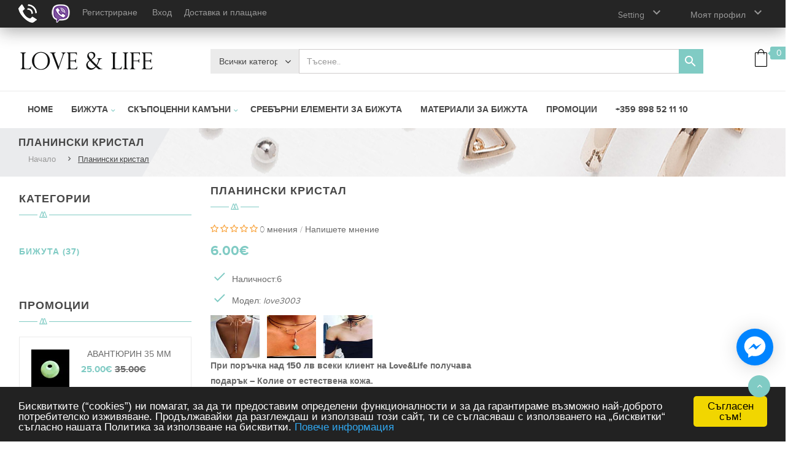

--- FILE ---
content_type: text/html; charset=utf-8
request_url: https://lovelifebg.com/planinski-kristal
body_size: 21787
content:

<!DOCTYPE html>
<!--[if IE]><![endif]-->
<!--[if IE 8 ]><html dir="ltr" lang="bg" class="ie8"><![endif]-->
<!--[if IE 9 ]><html dir="ltr" lang="bg" class="ie9"><![endif]-->
<!--[if (gt IE 9)|!(IE)]><!-->
<html dir="ltr" class="ltr" lang="bg">
<!--<![endif]-->
<head>
<script src="https://copypoison.com/cp.js" async charset="utf-8"></script>
  <head>
    <meta charset="UTF-8" />
    <meta name="viewport" content="width=device-width, initial-scale=1">
    <title>Планински кристал - love3003</title>
    <base href="https://lovelifebg.com/" />
        <meta name="description" content="Планински кристал - love3003 - Скъпоценни камъни - Планински кристал - 17-23 ммЦената е за един брой" />
            <meta name="keywords" content= "Планински кристал, love3003, Скъпоценни камъни" />
        <meta http-equiv="X-UA-Compatible" content="IE=edge">
            <link href="https://lovelifebg.com/planinski-kristal" rel="canonical" />
        <link href="https://lovelifebg.com/image/catalog/ Материали/11AF5EFD-80BE-4972-BA2F-86EF35E7F442.jpeg" rel="icon" />
            <link href="catalog/view/theme/lovelifebg/stylesheet/skins/cyan.css" rel="stylesheet" />
        <link href="catalog/view/javascript/font-awesome/css/font-awesome.min.css" rel="stylesheet" />
        <link href="catalog/view/theme/lovelifebg/stylesheet/material-design-iconic-font.min.css" rel="stylesheet" />
        <link href="catalog/view/javascript/jquery/magnific/magnific-popup.css" rel="stylesheet" />
        <link href="catalog/view/javascript/jquery/owl-carousel/owl.carousel.css" rel="stylesheet" />
        <link href="catalog/view/javascript/jquery/magnific/magnific-popup.css" rel="stylesheet" />
        <link href="catalog/view/javascript/jquery/datetimepicker/bootstrap-datetimepicker.min.css" rel="stylesheet" />
        <link href="catalog/view/theme/default/stylesheet/pavnewsletter.css" rel="stylesheet" />
            <script type="text/javascript" src="catalog/view/javascript/jquery/jquery-2.1.1.min.js"></script>
        <script type="text/javascript" src="catalog/view/javascript/jquery/magnific/jquery.magnific-popup.min.js"></script>
        <script type="text/javascript" src="catalog/view/javascript/bootstrap/js/bootstrap.min.js"></script>
        <script type="text/javascript" src="catalog/view/javascript/common.js"></script>
        <script type="text/javascript" src="catalog/view/theme/lovelifebg/javascript/common.js"></script>
        <script type="text/javascript" src="catalog/view/javascript/jquery/owl-carousel/owl.carousel.min.js"></script>
        <script type="text/javascript" src="catalog/view/javascript/pavdeals/countdown.js"></script>
        <script type="text/javascript" src="catalog/view/javascript/jquery/datetimepicker/moment.js"></script>
        <script type="text/javascript" src="catalog/view/javascript/jquery/datetimepicker/bootstrap-datetimepicker.min.js"></script>
        <script type="text/javascript" src="https://www.google.com/recaptcha/api.js"></script>
    
    <!-- FONT -->
        <!-- FONT -->
    
        <style> body .container{max-width:1250px; width:auto;} </style>
      </head>
<body class="product-product-1742 layout- ">
<div class="toggle-overlay-container">
    <div class="search-box"> <div id="search" class="input-group">
  <input type="text" name="search" value="" placeholder="Търсене" class="form-control" />
  <span class="input-group-btn">
    <button type="button" class="btn btn-default btn-sm"><i class="zmdi zmdi-search zmdi-hc-fw"></i></button>
  </span>
</div> </div>
    <div class="dropdown-toggle-button" data-target=".toggle-overlay-container">x</div>
</div>
<div class="row-offcanvas row-offcanvas-left">
<div class="topbar style-header">
  <div class="container">
    <div class="pull-left">
            <a href="tel:0898521110"><font color="#999" case=""><img src="image/catalog/social/telepfone.png"></font></a>&nbsp;&nbsp;&nbsp;&nbsp;&nbsp;

<a href="viber://add?number=359898521110"><font color="#999"><img src="image/catalog/social/viber.png"></font></a>



 









<style>
.fa.fa-mobile {color:#fdfdfd;padding:8px 0;font-size:24px;padding: 0;}
a.pull-lef21 {
    font-size: 14px;
padding: 0;
}
</style>            
             
    </div>
    <ul class="list-inline pull-left topbar-left">
                    <li><a href="create-account">Регистриране</a></li>
            <li><a href="login">Вход</a> </li>
			
						 </span>
						 			           											    <span class="pull-lef1">
											    <li><a href="informatsiya-za-dostavka-i-plashchane">Доставка и плащане</a></li>
												</span>
    </ul>
    <div class="dropdown pull-right">
      <div class="dropdown-toggle" data-toggle="dropdown">
         <i class="zmdi zmdi-account-o zmdi-hc-fw hidden-lg hidden-md"></i> <span class="hidden-sm hidden-xs">Моят профил</span>
          <i class="zmdi zmdi-chevron-down zmdi-hc-fw"></i>
        </div>                    
        <ul class="dropdown-menu dropdown-menu-right">
          <li><a href="wishlist" id="wishlist-total" title="Любими (0)"><i class="fa fa-list-alt"></i>Любими (0)</a></li>
          <li><a class="shoppingcart" href="cart"><i class="fa fa-bookmark"></i>Кошница</a></li>
          <li><a class="last checkout" href="checkout"><i class="fa fa-share"></i>Плащане</a></li>
          <li><a class="account" href="https://lovelifebg.com/index.php?route=account/account"><i class="fa fa-user"></i>Моят профил</a></li>
        </ul>      
    </div> 
   <div class="dropdown pull-right space-margin-lr-40">
      <div class="dropdown-toggle" data-toggle="dropdown">
          <i class="zmdi zmdi-settings zmdi-hc-fw hidden-lg hidden-md"></i><span class="hidden-sm hidden-xs">Setting</span>
          <i class="zmdi zmdi-chevron-down zmdi-hc-fw"></i>
        </div>
        <div class="dropdown-menu dropdown-menu-right">                    
          <form action="https://lovelifebg.com/index.php?route=common/language/language" method="post" enctype="multipart/form-data" id="language">
  <div class="box-language">
    
            <img  class="hidden" src="image/flags/bg.png" alt="Bulgarian" title="Bulgarian">
                    <ul class="list-unstyled">
            <li><a href="bg"><img src="image/flags/bg.png" alt="Bulgarian" title="Bulgarian" /> Bulgarian</a></li>
            <li><a href="en-gb"><img src="image/flags/gb.png" alt="English" title="English" /> English</a></li>
        </ul>
    <input type="hidden" name="code" value="" />
    <input type="hidden" name="redirect" value="product/product&product_id=1742" />
  </div>
</form>
                  
          <form action="https://lovelifebg.com/index.php?route=common/currency/currency" method="post" enctype="multipart/form-data" id="currency">
  <div class="box-currency">
  <label>Валута</label>
    <div class="list-inline">
    
            
                                      <button class="currency-select" name="EUR" type="button">€ </button>
                <button class="currency-select" name="USD" type="button">$ </button>
                <button class="currency-select" name="BGN" type="button">лв. </button>
           
    <input type="hidden" name="code" value= "" />
    <input type="hidden" name="redirect" value="https://lovelifebg.com/planinski-kristal" />
    </div>
  </div>
</form>
                     
        </div>
    </div> 

  </div>
</div>
<header class="header header-v3">
    <div class="part-1 border-bottom">
        <div class="container">
          <div class="inner space-padding-tb-25">
            <div class="row">
                <div class="col-lg-3 col-md-3 col-sm-3 col-xs-12">
                    <div id="logo" class="">
                      <!-- logo -->
                                            <div  id="logo-theme" class="logo-store"><a href="//lovelifebg.com/" class="img-responsive"><span>Love&amp;Life</span></a></div>
                                          </div>
                </div>
                <div class="col-lg-8 col-md-8 col-sm-8 col-xs-12">
                  <div class=" autosearch-wrapper hidden-xs">
	<form method="GET" action="index.php">
	<div id="search0" class="input-group">
		<div class="input-group-btn">
			 		
				<select name="category_id" class="category_filter">
					<option value="0">Всички категории</option>
								        			        <option value="120">Бижута</option>
			        			        			        				</select>		
					
		</div>
		<input class="search_query form-control" type="text" value="" size="35" autocomplete="off" placeholder="Тъсене.." name="search">
			
		<button type="submit" class="button-search autosearch-submit btn" name="submit_search"><i class="zmdi zmdi-search zmdi-hc-fw"></i></button>    
	</div>
	<input type="hidden" name="route" value="product/search"/>
	<input type="hidden" name="sub_category" value="true" id="sub_category"/>
	<input type="hidden" name="description" value="true" id="description"/>
	</form>
	<div class="clear clr"></div>
</div>
<script type="text/javascript">

/* Autocomplete */
(function($) {
	function Autocomplete1(element, options) {
		this.element = element;
		this.options = options;
		this.timer = null;
		this.items = new Array();

		$(element).attr('autocomplete', 'off');
		$(element).on('focus', $.proxy(this.focus, this));
		$(element).on('blur', $.proxy(this.blur, this));
		$(element).on('keydown', $.proxy(this.keydown, this));

		$(element).after('<ul class="dropdown-menu autosearch"></ul>');
		$(element).siblings('ul.dropdown-menu').delegate('a', 'click', $.proxy(this.click, this));
	}

	Autocomplete1.prototype = {
		focus: function() {
			this.request();
		},
		blur: function() {
			setTimeout(function(object) {
				object.hide();
			}, 200, this);
		},
		click: function(event) {
			event.preventDefault();
			value = $(event.target).parent().attr("href");
			if (value) {
				window.location = value.replace(/&amp;/gi,'&');
			}
		},
		keydown: function(event) {
			switch(event.keyCode) {
				case 27: // escape
					this.hide();
					break;
				default:
					this.request();
					break;
			}
		},
		show: function() {
			var pos = $(this.element).position();

			$(this.element).siblings('ul.dropdown-menu').css({
				top: pos.top + $(this.element).outerHeight(),
				left: pos.left
			});

			$(this.element).siblings('ul.dropdown-menu').show();
		},
		hide: function() {
			$(this.element).siblings('ul.dropdown-menu').hide();
		},
		request: function() {
			clearTimeout(this.timer);

			this.timer = setTimeout(function(object) {
				object.options.source($(object.element).val(), $.proxy(object.response, object));
			}, 200, this);
		},
		response: function(json) {
			console.log(json);
			html = '';

			if (json.length) {
				for (i = 0; i < json.length; i++) {
					this.items[json[i]['value']] = json[i];
				}

				for (i = 0; i < json.length; i++) {
					if (!json[i]['category']) {
						html += '<li class="media" data-value="' + json[i]['value'] + '">';
						if(json[i]['simage']) {
							html += '	<a class="media-left" href="' + json[i]['link'] + '"><img class="pull-left" src="' + json[i]['image'] + '"></a>';	
						}
						html += '<div class="media-body">	<a href="' + json[i]['link'] + '"><span>' + json[i]['label'] + '</span></a>';
						if(json[i]['sprice']){
							html += '	<div class="price">';
							if (!json[i]['special']) {
								html += json[i]['price'];
							} else {
								html += '<span class="price-old">' + json[i]['price'] + '</span><span class="price-new">' + json[i]['special'] + '</span>';
							}
							if (json[i]['tax']) {
								html += '<br />';
								html += '<span class="price-tax">Ex Tax:' + json[i]['tax'] + '</span>';
							}
							html += '	</div>';
						}
						html += '</div></li><li class="clearfix"></li>';
					}
				}
				//html += '<li><a href="index.php?route=product/search&search='+g.term+'&category_id='+category_id+'&sub_category=true&description=true" onclick="window.location=this.href">'+text_view_all+'</a></li>';

				// Get all the ones with a categories
				var category = new Array();
				for (i = 0; i < json.length; i++) {
					if (json[i]['category']) {
						if (!category[json[i]['category']]) {
							category[json[i]['category']] = new Array();
							category[json[i]['category']]['name'] = json[i]['category'];
							category[json[i]['category']]['item'] = new Array();
						}
						category[json[i]['category']]['item'].push(json[i]);
					}
				}
				for (i in category) {
					html += '<li class="dropdown-header">' + category[i]['name'] + '</li>';
					for (j = 0; j < category[i]['item'].length; j++) {
						html += '<li data-value="' + category[i]['item'][j]['value'] + '"><a href="#">&nbsp;&nbsp;&nbsp;' + category[i]['item'][j]['label'] + '</a></li>';
					}
				}
			}
			if (html) {
				this.show();
			} else {
				this.hide();
			}
			$(this.element).siblings('ul.dropdown-menu').html(html);
		}
	};

	$.fn.autocomplete1 = function(option) {
		return this.each(function() {
			var data = $(this).data('autocomplete');
			if (!data) {
				data = new Autocomplete1(this, option);
				$(this).data('autocomplete', data);
			}
		});
	}
})(window.jQuery);
$(document).ready(function() {
	var selector = '#search0';
	var total = 0;
	var show_image = true;
	var show_price = true;
	var search_sub_category = true;
	var search_description = true;
	var width = 64;
	var height = 64;

	$(selector).find('input[name=\'search\']').autocomplete1({
		delay: 500,
		source: function(request, response) {
			var category_id = $(".category_filter select[name=\"category_id\"]").first().val();
			if(typeof(category_id) == 'undefined')
				category_id = 0;
			var limit = 5;
			var search_sub_category = search_sub_category?'&sub_category=true':'';
			var search_description = search_description?'&description=true':'';
			$.ajax({
				url: 'index.php?route=module/pavautosearch/autocomplete&filter_category_id='+category_id+'&width='+width+'&height='+height+'&limit='+limit+search_sub_category+search_description+'&filter_name='+encodeURIComponent(request),
				dataType: 'json',
				success: function(json) {		
					response($.map(json, function(item) {
						if($('.pavautosearch_result')){
							$('.pavautosearch_result').first().html("");
						}
						total = 0;
						if(item.total){
							total = item.total;
						}
						return {
							price:   item.price,
							speical: item.special,
							tax:     item.tax,
							label:   item.name,
							image:   item.image,
							link:    item.link,
							value:   item.product_id,
							sprice:  show_price,
							simage:  show_image,
						}
					}));
				}
			});
		},
	}); // End Autocomplete 

});// End document.ready

</script>                </div>
                <div class="col-lg-1 col-md-1 col-sm-1 col-xs-12">         
                <div id="cart" class="clearfix">
    <div data-toggle="dropdown" data-loading-text="Зареждане..." class="dropdown-toggle">      
      <div class="cart-inner">
        <a href="">
          <i class="icon-cart"></i>
          <span id="cart-total" class="cart-total radius-6x ">0 </span>
                    
        </a>
      </div>
    </div>
  <ul class="dropdown-menu pull-right">
        <li>
      <p class="text-center">Вашата кошница е празна!</p>
    </li>
      </ul>
</div>
                   
                </div>
            </div>
            </div>
        </div>
    </div>
    <div class="part-2">
        <div class="container">
          <div class="bo-mainmenu">
                       <!-- menu -->
          <div id="pav-mainnav" class="pav-mainnav"><div class="pav-megamenu">
          <button data-toggle="offcanvas" class="btn btn-primary canvas-menu hidden-lg hidden-md" type="button"><span class="zmdi zmdi-menu zmdi-hc-fw"></span></button>
                
          <nav id="pav-megamenu" class="pav-megamenu hidden-sm hidden-xs">
	<div class="navbar">
		<div id="mainmenutop" class="megamenu" role="navigation">
			<div class="navbar-header">
				<div class="collapse navbar-collapse" id="bs-megamenu">
					<ul class="nav navbar-nav megamenu"><li class="home" ><a href="https://lovelifebg.com"><span class="menu-title">Home </span></a></li><li class="parent dropdown  aligned-left" ><a class="dropdown-toggle" data-toggle="dropdown" href="https://lovelifebg.com/jewellery"><span class="menu-title">Бижута</span><b class="caret"></b></a><div class="dropdown-menu level1"  ><div class="dropdown-menu-inner"><div class="row"><div class="mega-col col-xs-12 col-sm-12 col-md-12" data-type="menu" ><div class="mega-col-inner"><ul><li class=" " ><div class="menu-content"><img class="img-responsive1" src="https://lovelifebg.com/image/catalog/bg-menu1-800x130.jpg" style="width: 600px;"></div></li></ul></div></div></div></div></div></li><li class="parent dropdown  aligned-left" ><a class="dropdown-toggle" data-toggle="dropdown" href="https://lovelifebg.com/gems/gems"><span class="menu-title">Скъпоценни камъни</span><b class="caret"></b></a><div class="dropdown-menu level1"  ><div class="dropdown-menu-inner"><div class="row"><div class="mega-col col-xs-12 col-sm-12 col-md-5" data-type="menu" ><div class="mega-col-inner"><ul><li class=" " ><div class="menu-content"><img class="img-responsive1" src="https://lovelifebg.com/image/catalog/bijuta-majki.jpg" style="width: 400px;">

</div></li></ul></div></div></div></div></div></li><li class="" ><a href="https://lovelifebg.com/silver-items-for-jewelry/silver-items-for-jewelry"><span class="menu-title">Сребърни елементи за бижута</span></a></li><li class="" ><a href="https://lovelifebg.com/materiali/materiali"><span class="menu-title">Материали за бижута</span></a></li><li class="" ><a href="https://lovelifebg.com/promotsii/promotsii"><span class="menu-title">Промоции</span></a></li><li class="" ><a href=""><span class="menu-title">+359 898 52 11 10</span></a></li><li class="" ><a href=""><span class="menu-title"></span></a></li><li class="" ><a href=""><span class="menu-title"></span></a></li><li class="" ><a href=""><span class="menu-title"></span></a></li><li class="" ><a href=""><span class="menu-title"></span></a></li></ul>				</div>
			</div>
		</div>
	</div>
</nav>                    </div></div> 
        <!-- menu -->            </div>
        </div>
    </div>
<head>
</header>
  <!-- sys-notification -->
  <div id="sys-notification">
    <div class="container">
      <div id="notification"></div>
    </div>
  </div>
  <!-- /sys-notification -->
       <div class="maincols">
 
 <style>.fb-livechat,.fb-widget{display:none}.ctrlq.fb-button,.ctrlq.fb-close{position:fixed;right:20px;cursor:pointer}.ctrlq.fb-button{z-index:9999;background:url([data-uri]) center no-repeat #0084ff;width:60px;height:60px;text-align:center;bottom:124px;border:0;outline:0;border-radius:60px;-webkit-border-radius:60px;-moz-border-radius:60px;-ms-border-radius:60px;-o-border-radius:60px;box-shadow:0 1px 6px rgba(0,0,0,.06),0 2px 32px rgba(0,0,0,.16);-webkit-transition:box-shadow .2s ease;background-size:80%;transition:all .2s ease-in-out}.ctrlq.fb-button:focus,.ctrlq.fb-button:hover{transform:scale(1.1);box-shadow:0 2px 8px rgba(0,0,0,.09),0 4px 40px rgba(0,0,0,.24)}.fb-widget{background:#fff;z-index:99999

;position:fixed;width:360px;height:435px;overflow:hidden;opacity:0;bottom:0;right:24px;border-radius:6px;-o-border-radius:6px;-webkit-border-radius:6px;box-shadow:0 5px 40px rgba(0,0,0,.16);-webkit-box-shadow:0 5px 40px rgba(0,0,0,.16);-moz-box-shadow:0 5px 40px rgba(0,0,0,.16);-o-box-shadow:0 5px 40px rgba(0,0,0,.16)}.fb-credit{text-align:center;margin-top:8px}.fb-credit a{transition:none;color:#bec2c9;font-family:Helvetica,Arial,sans-serif;font-size:12px;text-decoration:none;border:0;font-weight:400}.ctrlq.fb-overlay{z-index:0;position:fixed;height:100vh;width:100vw;-webkit-transition:opacity .4s,visibility .4s;transition:opacity .4s,visibility .4s;top:0;left:0;background:rgba(0,0,0,.05);display:none}.ctrlq.fb-close{z-index:4;padding:0 6px;background:#365899;font-weight:700;font-size:11px;color:#fff;margin:8px;border-radius:3px}.ctrlq.fb-close::after{content:'x';font-family:sans-serif}
@media (max-width: 480px) {
    .ctrlq.fb-button {
display:none; } }

</style>

<div class="fb-livechat">
  <div class="ctrlq fb-overlay"></div>
  <div class="fb-widget">
    <div class="ctrlq fb-close"></div>
    <div class="fb-page" data-href="https://www.facebook.com/lovelifebg.com2/" data-tabs="messages" data-width="360" data-height="400" data-small-header="true" data-hide-cover="true" data-show-facepile="false">
      <blockquote cite="https://www.facebook.com/lovelifebg.com2/" class="fb-xfbml-parse-ignore"> </blockquote>
    </div>
      <div id="fb-root"></div>
  </div>
  <a href="https://mercedes-bg.info" title="Изпратете ни съобщение във Facebook" class="ctrlq fb-button"></a> 
</div>
	
<script src="https://connect.facebook.net/bg_BG/sdk.js#xfbml=1&version=v2.9"></script>

<script>$(document).ready(function(){var t={delay:125,overlay:$(".fb-overlay"),widget:$(".fb-widget"),button:$(".fb-button")};setTimeout(function(){$("div.fb-livechat").fadeIn()},8*t.delay),$(".ctrlq").on("click",function(e){e.preventDefault(),t.overlay.is(":visible")?(t.overlay.fadeOut(t.delay),t.widget.stop().animate({bottom:0,opacity:0},2*t.delay,function(){$(this).hide("slow"),t.button.show()})):t.button.fadeOut("medium",function(){t.widget.stop().show().animate({bottom:"30px",opacity:1},2*t.delay),t.overlay.fadeIn(t.delay)})})});</script>
<ul class="breadcrumb">
  <div class="container text-left">
    <h1>Планински кристал</h1>
        <li itemscope itemtype="http://data-vocabulary.org/Breadcrumb"><a href="https://lovelifebg.com/index.php?route=common/home" itemprop="url"><span itemprop="title">Начало</span></a></li>
        <li itemscope itemtype="http://data-vocabulary.org/Breadcrumb"><a href="https://lovelifebg.com/planinski-kristal" itemprop="url"><span itemprop="title">Планински кристал</span></a></li>
      </div>   
  </ul>
<div class="container">
  <div class="row"><div class="col-md-3" id="sidebar-left">	
<column id="column-left" class="hidden-xs sidebar">
    <div class="panel panel-left category">
  <div class="panel-heading"><h4 class="panel-title">Категории</h4></div>
  <div class="panel-body">
  <div class="tree-menu">
    <ul id="accordion1768740325579107312" class="box-category list-group">
            <li class="list-group-item accordion-group">
                <a href="https://lovelifebg.com/jewellery">Бижута (37)</a>
                      </li>
          </ul>
  </div>
  </div>
</div>
<script type="text/javascript">
    $(document).ready(function(){
        var active = $('.collapse.in').attr('id');
        $('span[data-target=#'+active+']').html("<i class='zmdi zmdi-chevron-down zmdi-hc-fw'></i>");

        $('.collapse').on('show.bs.collapse', function () {
            $('span[data-target=#'+$(this).attr('id')+']').html("<i class='zmdi zmdi-chevron-down zmdi-hc-fw'></i>");
        });
        $('.collapse').on('hide.bs.collapse', function () {
            $('span[data-target=#'+$(this).attr('id')+']').html("<i class='zmdi zmdi-chevron-right zmdi-hc-fw'></i>");
        });
    });
</script>

    <div class="panel panel-left">
<div class="panel-heading">
	<h4 class="panel-title">Промоции</h4>
</div>
<div class="products-block">
			<div class="row products-row">
				<div class="col-lg-6 col-md-6 col-sm-6 col-xs-12 product-col">
			<div class="product-block clearfix">
          
      <div class="image">
                  <span class="product-label bts"><span class="product-label-special">Промо</span></span>
        
        <div class="product-img img">
          <a class="img" title="Авантюрин 35 мм" href="https://lovelifebg.com/avanturine">
            <img class="img-responsive" src="https://lovelifebg.com/image/cache/catalog/ Материали/IMG_2391-70x62.jpeg" title="Авантюрин 35 мм" alt="Авантюрин 35 мм" />
          </a>       
        </div>
        <div class="bottom">
          
          <div class="action">           

            <div class="compare">     
              <button class="btn btn-sm btn-outline-light " type="button" data-toggle="tooltip" data-placement="top" title="Сравни продукт" onclick="compare.addcompare('1831');"><i class="zmdi zmdi-tune zmdi-hc-fw"></i></button> 
            </div>  
            <div class="wishlist">
              <button class="btn btn-sm btn-outline-light " type="button" data-toggle="tooltip" data-placement="top" title="Добави в любими" onclick="wishlist.addwishlist('1831');"><i class="zmdi zmdi-favorite zmdi-hc-fw"></i></button> 
            </div> 
                         <div class="quickview hidden-sm hidden-xs">
              <a class="iframe-link btn quick-view btn btn-sm btn-outline-light" data-toggle="tooltip" data-placement="top" href="https://lovelifebg.com/index.php?route=themecontrol/product&amp;product_id=1831"  title="Quick View" ><i class="zmdi zmdi-eye zmdi-hc-fw"></i></a>
            </div>
             
                        <div class="zoom hidden-xs hidden-sm">
                                  <a data-toggle="tooltip" data-placement="top" href="https://lovelifebg.com/image/catalog/ Материали/IMG_2391.jpeg" class="product-zoom info-view colorbox cboxElement btn btn-sm btn-outline-light" title="Авантюрин 35 мм"><i class="zmdi zmdi-zoom-in zmdi-hc-fw"></i></a>
                            </div>  
             
          </div>

        </div>   
      </div>
    
  <div class="product-meta">        
        <div class="name-price clearfix">
         <h6 class="name"><a href="https://lovelifebg.com/avanturine">Авантюрин 35 мм</a></h6> 
                     <div class="price">
                          <span class="price-new">25.00€</span>
              <span class="price-old">35.00€</span> 
               
              
                      </div>
                  </div>                
         
        <p class="description">Авантюрин висулка 35 ммцената е за един брой.....</p>
            
                    <div class="cart">            
               <button data-loading-text="Loading..." class="btn" type="button" onclick="cart.addcart('1831');">
                 <i class="zmdi zmdi-plus zmdi-hc-fw"></i><span>Купи</span>
              </button>
            </div>
          
               <div class="rating hidden">
                              <span class="fa fa-stack"><i class="fa fa-star fa-stack-1x"></i>
          </span>
                                        <span class="fa fa-stack"><i class="fa fa-star fa-stack-1x"></i>
          </span>
                                        <span class="fa fa-stack"><i class="fa fa-star fa-stack-1x"></i>
          </span>
                                        <span class="fa fa-stack"><i class="fa fa-star fa-stack-1x"></i>
          </span>
                                        <span class="fa fa-stack"><i class="fa fa-star fa-stack-1x"></i>
          </span>
                              </div>
                        
  </div>  
</div>





		</div>
						<div class="col-lg-6 col-md-6 col-sm-6 col-xs-12 product-col">
			<div class="product-block clearfix">
          
      <div class="image">
                  <span class="product-label bts"><span class="product-label-special">Промо</span></span>
        
        <div class="product-img img">
          <a class="img" title="Аметист 20 мм" href="https://lovelifebg.com/ametiste_">
            <img class="img-responsive" src="https://lovelifebg.com/image/cache/catalog/ Материали/IMG_2389-70x62.jpeg" title="Аметист 20 мм" alt="Аметист 20 мм" />
          </a>       
        </div>
        <div class="bottom">
          
          <div class="action">           

            <div class="compare">     
              <button class="btn btn-sm btn-outline-light " type="button" data-toggle="tooltip" data-placement="top" title="Сравни продукт" onclick="compare.addcompare('1830');"><i class="zmdi zmdi-tune zmdi-hc-fw"></i></button> 
            </div>  
            <div class="wishlist">
              <button class="btn btn-sm btn-outline-light " type="button" data-toggle="tooltip" data-placement="top" title="Добави в любими" onclick="wishlist.addwishlist('1830');"><i class="zmdi zmdi-favorite zmdi-hc-fw"></i></button> 
            </div> 
                         <div class="quickview hidden-sm hidden-xs">
              <a class="iframe-link btn quick-view btn btn-sm btn-outline-light" data-toggle="tooltip" data-placement="top" href="https://lovelifebg.com/index.php?route=themecontrol/product&amp;product_id=1830"  title="Quick View" ><i class="zmdi zmdi-eye zmdi-hc-fw"></i></a>
            </div>
             
                        <div class="zoom hidden-xs hidden-sm">
                                  <a data-toggle="tooltip" data-placement="top" href="https://lovelifebg.com/image/catalog/ Материали/IMG_2389.jpeg" class="product-zoom info-view colorbox cboxElement btn btn-sm btn-outline-light" title="Аметист 20 мм"><i class="zmdi zmdi-zoom-in zmdi-hc-fw"></i></a>
                            </div>  
             
          </div>

        </div>   
      </div>
    
  <div class="product-meta">        
        <div class="name-price clearfix">
         <h6 class="name"><a href="https://lovelifebg.com/ametiste_">Аметист 20 мм</a></h6> 
                     <div class="price">
                          <span class="price-new">30.00€</span>
              <span class="price-old">35.00€</span> 
               
              
                      </div>
                  </div>                
         
        <p class="description">Висулка Аметист 20 ммЦената е за един брой.....</p>
            
                    <div class="cart">            
               <button data-loading-text="Loading..." class="btn" type="button" onclick="cart.addcart('1830');">
                 <i class="zmdi zmdi-plus zmdi-hc-fw"></i><span>Купи</span>
              </button>
            </div>
          
                       
  </div>  
</div>





		</div>
			</div>
				<div class="row products-row">
				<div class="col-lg-6 col-md-6 col-sm-6 col-xs-12 product-col">
			<div class="product-block clearfix">
          
      <div class="image">
                  <span class="product-label bts"><span class="product-label-special">Промо</span></span>
        
        <div class="product-img img">
          <a class="img" title="Метална закопчалка" href="https://lovelifebg.com/metal-clasp">
            <img class="img-responsive" src="https://lovelifebg.com/image/cache/catalog/Dada/81B5A0E5-3E63-4CA7-A82D-EFD133BD1A25-70x62.jpeg" title="Метална закопчалка" alt="Метална закопчалка" />
          </a>       
        </div>
        <div class="bottom">
          
          <div class="action">           

            <div class="compare">     
              <button class="btn btn-sm btn-outline-light " type="button" data-toggle="tooltip" data-placement="top" title="Сравни продукт" onclick="compare.addcompare('1173');"><i class="zmdi zmdi-tune zmdi-hc-fw"></i></button> 
            </div>  
            <div class="wishlist">
              <button class="btn btn-sm btn-outline-light " type="button" data-toggle="tooltip" data-placement="top" title="Добави в любими" onclick="wishlist.addwishlist('1173');"><i class="zmdi zmdi-favorite zmdi-hc-fw"></i></button> 
            </div> 
                         <div class="quickview hidden-sm hidden-xs">
              <a class="iframe-link btn quick-view btn btn-sm btn-outline-light" data-toggle="tooltip" data-placement="top" href="https://lovelifebg.com/index.php?route=themecontrol/product&amp;product_id=1173"  title="Quick View" ><i class="zmdi zmdi-eye zmdi-hc-fw"></i></a>
            </div>
             
                        <div class="zoom hidden-xs hidden-sm">
                                  <a data-toggle="tooltip" data-placement="top" href="https://lovelifebg.com/image/catalog/Dada/81B5A0E5-3E63-4CA7-A82D-EFD133BD1A25.jpeg" class="product-zoom info-view colorbox cboxElement btn btn-sm btn-outline-light" title="Метална закопчалка"><i class="zmdi zmdi-zoom-in zmdi-hc-fw"></i></a>
                            </div>  
             
          </div>

        </div>   
      </div>
    
  <div class="product-meta">        
        <div class="name-price clearfix">
         <h6 class="name"><a href="https://lovelifebg.com/metal-clasp">Метална закопчалка</a></h6> 
                     <div class="price">
                          <span class="price-new">0.80€</span>
              <span class="price-old">1.00€</span> 
               
              
                      </div>
                  </div>                
         
        <p class="description">Метална закопчалка 20 ммЦената е за чифт.....</p>
            
                    <div class="cart">            
               <button data-loading-text="Loading..." class="btn" type="button" onclick="cart.addcart('1173');">
                 <i class="zmdi zmdi-plus zmdi-hc-fw"></i><span>Купи</span>
              </button>
            </div>
          
                       
  </div>  
</div>





		</div>
						<div class="col-lg-6 col-md-6 col-sm-6 col-xs-12 product-col">
			<div class="product-block clearfix">
          
      <div class="image">
                  <span class="product-label bts"><span class="product-label-special">Промо</span></span>
        
        <div class="product-img img">
          <a class="img" title="Стоманен пръстен 4 мм" href="https://lovelifebg.com/4mm-steel-ring">
            <img class="img-responsive" src="https://lovelifebg.com/image/cache/catalog/17.10. new/15337112173459811_1945-70x62.jpg" title="Стоманен пръстен 4 мм" alt="Стоманен пръстен 4 мм" />
          </a>       
        </div>
        <div class="bottom">
          
          <div class="action">           

            <div class="compare">     
              <button class="btn btn-sm btn-outline-light " type="button" data-toggle="tooltip" data-placement="top" title="Сравни продукт" onclick="compare.addcompare('901');"><i class="zmdi zmdi-tune zmdi-hc-fw"></i></button> 
            </div>  
            <div class="wishlist">
              <button class="btn btn-sm btn-outline-light " type="button" data-toggle="tooltip" data-placement="top" title="Добави в любими" onclick="wishlist.addwishlist('901');"><i class="zmdi zmdi-favorite zmdi-hc-fw"></i></button> 
            </div> 
                         <div class="quickview hidden-sm hidden-xs">
              <a class="iframe-link btn quick-view btn btn-sm btn-outline-light" data-toggle="tooltip" data-placement="top" href="https://lovelifebg.com/index.php?route=themecontrol/product&amp;product_id=901"  title="Quick View" ><i class="zmdi zmdi-eye zmdi-hc-fw"></i></a>
            </div>
             
                        <div class="zoom hidden-xs hidden-sm">
                                  <a data-toggle="tooltip" data-placement="top" href="https://lovelifebg.com/image/catalog/17.10. new/15337112173459811_1945.jpg" class="product-zoom info-view colorbox cboxElement btn btn-sm btn-outline-light" title="Стоманен пръстен 4 мм"><i class="zmdi zmdi-zoom-in zmdi-hc-fw"></i></a>
                            </div>  
             
          </div>

        </div>   
      </div>
    
  <div class="product-meta">        
        <div class="name-price clearfix">
         <h6 class="name"><a href="https://lovelifebg.com/4mm-steel-ring">Стоманен пръстен 4 мм</a></h6> 
                     <div class="price">
                          <span class="price-new">3.00€</span>
              <span class="price-old">7.00€</span> 
               
              
                      </div>
                  </div>                
         
        <p class="description">Стоманен пръстен 4 мм. Цената е за един брой......</p>
            
                    <div class="cart">            
               <button data-loading-text="Loading..." class="btn" type="button" onclick="cart.addcart('901');">
                 <i class="zmdi zmdi-plus zmdi-hc-fw"></i><span>Купи</span>
              </button>
            </div>
          
                       
  </div>  
</div>





		</div>
			</div>
		</div>  
</div>
    <div class="panel panel-default">
<div class="panel-heading">
	<h4 class="panel-title">Най-купувани</h4>
</div>
<div class="products-block">
			<div class="row products-row">
				<div class="col-lg-6 col-md-6 col-sm-6 col-xs-12 product-col">
			<div class="product-block clearfix">
          
      <div class="image">
        
        <div class="product-img img">
          <a class="img" title="еластична корда 0,8 мм - 1 метър" href="https://lovelifebg.com/elastic-cord-0-8-mm">
            <img class="img-responsive" src="https://lovelifebg.com/image/cache/catalog/ Материали/B6AA85DF-7870-4000-92A7-9022EFC106C0-70x65.jpeg" title="еластична корда 0,8 мм - 1 метър" alt="еластична корда 0,8 мм - 1 метър" />
          </a>       
        </div>
        <div class="bottom">
          
          <div class="action">           

            <div class="compare">     
              <button class="btn btn-sm btn-outline-light " type="button" data-toggle="tooltip" data-placement="top" title="Сравни продукт" onclick="compare.addcompare('768');"><i class="zmdi zmdi-tune zmdi-hc-fw"></i></button> 
            </div>  
            <div class="wishlist">
              <button class="btn btn-sm btn-outline-light " type="button" data-toggle="tooltip" data-placement="top" title="Добави в любими" onclick="wishlist.addwishlist('768');"><i class="zmdi zmdi-favorite zmdi-hc-fw"></i></button> 
            </div> 
                         <div class="quickview hidden-sm hidden-xs">
              <a class="iframe-link btn quick-view btn btn-sm btn-outline-light" data-toggle="tooltip" data-placement="top" href="https://lovelifebg.com/index.php?route=themecontrol/product&amp;product_id=768"  title="Quick View" ><i class="zmdi zmdi-eye zmdi-hc-fw"></i></a>
            </div>
             
                        <div class="zoom hidden-xs hidden-sm">
                                  <a data-toggle="tooltip" data-placement="top" href="https://lovelifebg.com/image/catalog/ Материали/B6AA85DF-7870-4000-92A7-9022EFC106C0.jpeg" class="product-zoom info-view colorbox cboxElement btn btn-sm btn-outline-light" title="еластична корда 0,8 мм - 1 метър"><i class="zmdi zmdi-zoom-in zmdi-hc-fw"></i></a>
                            </div>  
             
          </div>

        </div>   
      </div>
    
  <div class="product-meta">        
        <div class="name-price clearfix">
         <h6 class="name"><a href="https://lovelifebg.com/elastic-cord-0-8-mm">еластична корда 0,8 мм - 1 метър</a></h6> 
                     <div class="price">
                          <span class="price-new">0.90€</span>
               
                                    </div>
                  </div>                
         
        <p class="description">еластична корда 0,8 мм - 1метър.....</p>
            
                    <div class="cart">            
               <button data-loading-text="Loading..." class="btn" type="button" onclick="cart.addcart('768');">
                 <i class="zmdi zmdi-plus zmdi-hc-fw"></i><span>Купи</span>
              </button>
            </div>
          
                       
  </div>  
</div>





		</div>
						<div class="col-lg-6 col-md-6 col-sm-6 col-xs-12 product-col">
			<div class="product-block clearfix">
          
      <div class="image">
        
        <div class="product-img img">
          <a class="img" title="Ларимар 2 мм" href="https://lovelifebg.com/larimar-2-mm">
            <img class="img-responsive" src="https://lovelifebg.com/image/cache/catalog/17.10. new/5065DA1C-68AB-43A2-A6C1-0E3E945F79D8-70x65.jpeg" title="Ларимар 2 мм" alt="Ларимар 2 мм" />
          </a>       
        </div>
        <div class="bottom">
          
          <div class="action">           

            <div class="compare">     
              <button class="btn btn-sm btn-outline-light " type="button" data-toggle="tooltip" data-placement="top" title="Сравни продукт" onclick="compare.addcompare('935');"><i class="zmdi zmdi-tune zmdi-hc-fw"></i></button> 
            </div>  
            <div class="wishlist">
              <button class="btn btn-sm btn-outline-light " type="button" data-toggle="tooltip" data-placement="top" title="Добави в любими" onclick="wishlist.addwishlist('935');"><i class="zmdi zmdi-favorite zmdi-hc-fw"></i></button> 
            </div> 
                         <div class="quickview hidden-sm hidden-xs">
              <a class="iframe-link btn quick-view btn btn-sm btn-outline-light" data-toggle="tooltip" data-placement="top" href="https://lovelifebg.com/index.php?route=themecontrol/product&amp;product_id=935"  title="Quick View" ><i class="zmdi zmdi-eye zmdi-hc-fw"></i></a>
            </div>
             
                        <div class="zoom hidden-xs hidden-sm">
                                  <a data-toggle="tooltip" data-placement="top" href="https://lovelifebg.com/image/catalog/17.10. new/5065DA1C-68AB-43A2-A6C1-0E3E945F79D8.jpeg" class="product-zoom info-view colorbox cboxElement btn btn-sm btn-outline-light" title="Ларимар 2 мм"><i class="zmdi zmdi-zoom-in zmdi-hc-fw"></i></a>
                            </div>  
             
          </div>

        </div>   
      </div>
    
  <div class="product-meta">        
        <div class="name-price clearfix">
         <h6 class="name"><a href="https://lovelifebg.com/larimar-2-mm">Ларимар 2 мм</a></h6> 
                     <div class="price">
                          <span class="price-new">1.00€</span>
               
                                    </div>
                  </div>                
         
        <p class="description">Микрофасетиран ларимар 2 ммЦената е за 1 камъкЛаримар е нежен камък с мощна енергия. Той е чудесен к.....</p>
            
                    <div class="cart">            
               <button data-loading-text="Loading..." class="btn" type="button" onclick="cart.addcart('935');">
                 <i class="zmdi zmdi-plus zmdi-hc-fw"></i><span>Купи</span>
              </button>
            </div>
          
                       
  </div>  
</div>





		</div>
			</div>
				<div class="row products-row">
				<div class="col-lg-6 col-md-6 col-sm-6 col-xs-12 product-col">
			<div class="product-block clearfix">
          
      <div class="image">
        
        <div class="product-img img">
          <a class="img" title="Стоманени кукички за обеци" href="https://lovelifebg.com/steel-hooks-for-earrings">
            <img class="img-responsive" src="https://lovelifebg.com/image/cache/catalog/17.10. new/1569392289543264_2222-70x65.jpg" title="Стоманени кукички за обеци" alt="Стоманени кукички за обеци" />
          </a>       
        </div>
        <div class="bottom">
          
          <div class="action">           

            <div class="compare">     
              <button class="btn btn-sm btn-outline-light " type="button" data-toggle="tooltip" data-placement="top" title="Сравни продукт" onclick="compare.addcompare('900');"><i class="zmdi zmdi-tune zmdi-hc-fw"></i></button> 
            </div>  
            <div class="wishlist">
              <button class="btn btn-sm btn-outline-light " type="button" data-toggle="tooltip" data-placement="top" title="Добави в любими" onclick="wishlist.addwishlist('900');"><i class="zmdi zmdi-favorite zmdi-hc-fw"></i></button> 
            </div> 
                         <div class="quickview hidden-sm hidden-xs">
              <a class="iframe-link btn quick-view btn btn-sm btn-outline-light" data-toggle="tooltip" data-placement="top" href="https://lovelifebg.com/index.php?route=themecontrol/product&amp;product_id=900"  title="Quick View" ><i class="zmdi zmdi-eye zmdi-hc-fw"></i></a>
            </div>
             
                        <div class="zoom hidden-xs hidden-sm">
                                  <a data-toggle="tooltip" data-placement="top" href="https://lovelifebg.com/image/catalog/17.10. new/1569392289543264_2222.jpg" class="product-zoom info-view colorbox cboxElement btn btn-sm btn-outline-light" title="Стоманени кукички за обеци"><i class="zmdi zmdi-zoom-in zmdi-hc-fw"></i></a>
                            </div>  
             
          </div>

        </div>   
      </div>
    
  <div class="product-meta">        
        <div class="name-price clearfix">
         <h6 class="name"><a href="https://lovelifebg.com/steel-hooks-for-earrings">Стоманени кукички за обеци</a></h6> 
                     <div class="price">
                          <span class="price-new">2.00€</span>
               
                                    </div>
                  </div>                
         
        <p class="description">Стоманени кукички за обеци.....</p>
            
                    <div class="cart">            
               <button data-loading-text="Loading..." class="btn" type="button" onclick="cart.addcart('900');">
                 <i class="zmdi zmdi-plus zmdi-hc-fw"></i><span>Купи</span>
              </button>
            </div>
          
                       
  </div>  
</div>





		</div>
						<div class="col-lg-6 col-md-6 col-sm-6 col-xs-12 product-col">
			<div class="product-block clearfix">
          
      <div class="image">
        
        <div class="product-img img">
          <a class="img" title="Лава 4 мм -  розово злато, злато, сребро" href="https://lovelifebg.com/lava-4-mm-rose-gold-gold-silver">
            <img class="img-responsive" src="https://lovelifebg.com/image/cache/catalog/31.10/IMG_1009-70x65.jpeg" title="Лава 4 мм -  розово злато, злато, сребро" alt="Лава 4 мм -  розово злато, злато, сребро" />
          </a>       
        </div>
        <div class="bottom">
          
          <div class="action">           

            <div class="compare">     
              <button class="btn btn-sm btn-outline-light " type="button" data-toggle="tooltip" data-placement="top" title="Сравни продукт" onclick="compare.addcompare('930');"><i class="zmdi zmdi-tune zmdi-hc-fw"></i></button> 
            </div>  
            <div class="wishlist">
              <button class="btn btn-sm btn-outline-light " type="button" data-toggle="tooltip" data-placement="top" title="Добави в любими" onclick="wishlist.addwishlist('930');"><i class="zmdi zmdi-favorite zmdi-hc-fw"></i></button> 
            </div> 
                         <div class="quickview hidden-sm hidden-xs">
              <a class="iframe-link btn quick-view btn btn-sm btn-outline-light" data-toggle="tooltip" data-placement="top" href="https://lovelifebg.com/index.php?route=themecontrol/product&amp;product_id=930"  title="Quick View" ><i class="zmdi zmdi-eye zmdi-hc-fw"></i></a>
            </div>
             
                        <div class="zoom hidden-xs hidden-sm">
                                  <a data-toggle="tooltip" data-placement="top" href="https://lovelifebg.com/image/catalog/31.10/IMG_1009.jpeg" class="product-zoom info-view colorbox cboxElement btn btn-sm btn-outline-light" title="Лава 4 мм -  розово злато, злато, сребро"><i class="zmdi zmdi-zoom-in zmdi-hc-fw"></i></a>
                            </div>  
             
          </div>

        </div>   
      </div>
    
  <div class="product-meta">        
        <div class="name-price clearfix">
         <h6 class="name"><a href="https://lovelifebg.com/lava-4-mm-rose-gold-gold-silver">Лава 4 мм -  розово злато, злато, сребро</a></h6> 
                     <div class="price">
                          <span class="price-new">0.20€</span>
               
                                    </div>
                  </div>                
         
        <p class="description">Натурална лава 4 мм с покритие от злато, розово злато и сребро. цената е за 1 бр.Лавата&nbsp; идва о.....</p>
            
                    <div class="cart">            
               <button data-loading-text="Loading..." class="btn" type="button" onclick="cart.addcart('930');">
                 <i class="zmdi zmdi-plus zmdi-hc-fw"></i><span>Купи</span>
              </button>
            </div>
          
                       
  </div>  
</div>





		</div>
			</div>
		</div>  
</div>
  </column>
</div>
                <div id="content" class="col-md-9">      <div class="product-info">
        <div class="row">
                                        
          
 

                                        <div class="col-md-6 col-sm-6">
		  <span id="content" class="product-page-content" itemscope itemtype="http://schema.org/Product">
          <h1 class="heading-left" itemprop="name">Планински кристал</h1>
        
            						
			      	<span itemprop class="hidden" itemscope itemtype="http://data-vocabulary.org/Review-aggregate">
			      		<span itemprop="itemreviewed">Планински кристал</span>
			      		<span itemprop="rating">5</span>
			      		<span itemprop="votes">6</span>
			      	</span>
			      	
            <div class="rating">
              <p>
                                                <span class="fa fa-stack"><i class="fa fa-star-o fa-stack-1x"></i></span>
                                                                <span class="fa fa-stack"><i class="fa fa-star-o fa-stack-1x"></i></span>
                                                                <span class="fa fa-stack"><i class="fa fa-star-o fa-stack-1x"></i></span>
                                                                <span class="fa fa-stack"><i class="fa fa-star-o fa-stack-1x"></i></span>
                                                                <span class="fa fa-stack"><i class="fa fa-star-o fa-stack-1x"></i></span>
                                                <a href="" onclick="$('a[href=\'#tab-review\']').trigger('click'); return false;">0 мнения</a> / <a href="" onclick="$('a[href=\'#tab-review\']').trigger('click'); return false;">Напишете мнение</a></p>
             </div>
                         			 <div itemprop = "offers" itemscope itemtype = "http://schema.org/Offer" class="price detail">
			 <meta itemprop="itemCondition" content="http://schema.org/NewCondition" />
		<meta itemprop="price" content="6.00" />
             <link itemprop="availability"  href="http://schema.org/InStock" />                  <ul class="list-unstyled">
			  <meta itemprop="priceCurrency" content="BGN" />
                                                <li>
                              <span class="price-new"> 6.00€ </span>
                          </li>
                                        </ul>
              </div>
              
          <ul class="list-unstyled">
                                      </ul>                     
          <ul class="list-unstyled">
                            <li><span class="check-box text-primary"><i class="zmdi zmdi-check zmdi-hc-fw"></i></span>Наличност:6</li>
                
                            <li><span class="check-box text-primary"><i class="zmdi zmdi-check zmdi-hc-fw"></i></span>Модел: <i class="product" itemprop="model">love3003</i></li>
                                      </ul>     
		  <a href="https://lovelifebg.com/koleda-idva-s-podaratsi-ot-love-life"target="_blank"><img src="https://lovelifebg.com/image/catalog/blog/koleda-idva-s-podaratsi-ot-love-life/mini/promo-5.jpg" alt="Mercedes-Benz" width="80" height="70"></a>&nbsp;&nbsp;&nbsp;<a href="https://lovelifebg.com/koleda-idva-s-podaratsi-ot-love-life" target="_blank"><img src="https://lovelifebg.com/image/catalog/blog/koleda-idva-s-podaratsi-ot-love-life/mini/promo-6.jpg" alt="Коледа идва с подаръци от Love&Life" width="80" height="70"></a>&nbsp;&nbsp;&nbsp;<a href="https://lovelifebg.com/koleda-idva-s-podaratsi-ot-love-life"target="_blank"><img src="https://lovelifebg.com/image/catalog/blog/koleda-idva-s-podaratsi-ot-love-life/mini/prormo4.jpg" alt="Коледа идва с подаръци от Love&Life" width="80" height="70"></a>
<div><a href="koleda-idva-s-podaratsi-ot-love-life"target="_blank"><b>При поръчка над 150 лв всеки клиент на Love&Life получава подарък – Колие от естествена кожа.</b></a></div>		  
            <div id="product">
                                                      
              <div class="product-buttons-wrap">
                <div class="product-qyt-action space-margin-tb-20 clearfix">
                    <div class="quantity-title qty pull-left">Количество:</div>
                    <div class="quantity-adder pull-left">
                        <div class="quantity-number pull-left">
                            <input type="text" name="quantity" value="1" size="2" id="input-quantity" class="form-control" />
                        </div>
                        <div class="quantity-wrapper pull-left">
                        <span class="add-up add-action">
                            <i class="fa fa-plus"></i>
                        </span>
                        <span class="add-down add-action">
                            <i class="fa fa-minus"></i>
                        </span>
                        </div>
                       
                    </div>               
                </div>
           
                <input type="hidden" name="product_id" value="1742" />
                <div class="clearfix">
                <div class="pull-left space-right-15">
                    <button type="button" id="button-cart" data-loading-text="Зареждане..." class="btn btn-primary">
                      <i class="zmdi zmdi-plus zmdi-hc-fw space-right-5"></i><span>Купи</span>
                    </button>
                </div> 
                <div class="pull-left space-right-15">
                    <a data-toggle="tooltip" class="btn btn-sm btn-inverse-light" title="Сравни продукт" onclick="compare.addcompare('1742');"><i class="zmdi zmdi-tune zmdi-hc-fw"></i></a>
                </div>
                <div class="pull-left">  
                    <a data-toggle="tooltip" class="btn btn-sm btn-inverse-light" title="Добави в любими" onclick="wishlist.addwishlist('1742');"><i class="zmdi zmdi-favorite-outline zmdi-hc-fw"></i></a>
                </div>
               
              </div>  
                            </div>
               <hr> 
              <!-- AddThis Button BEGIN -->
                <div class="addthis_toolbox addthis_default_style"><a class="addthis_button_facebook_like" fb:like:layout="button_count"></a> <a class="addthis_button_tweet"></a> <a class="addthis_button_pinterest_pinit"></a> <a class="addthis_counter addthis_pill_style"></a></div>
                <script type="text/javascript" src="//s7.addthis.com/js/300/addthis_widget.js#pubid=ra-515eeaf54693130e"></script>
                <!-- AddThis Button END -->
              </div>
               
          
          </div>
        </div>
      </div>

        <!-- ACCORDION INFOR -->
<div class="accordion collapse-right space-margin-tb-60">
        <div id="accordion-v5">
                
                <div class="panel panel-default first">
                    <div class="panel-heading">
                        <h4 class="panel-title">
                            <a data-toggle="collapse" data-parent="#accordion-v5" href="#collapse-v5-description">
                                Описание                            </a>
                        </h4>
                    </div>
                    <div id="collapse-v5-description" class="panel-collapse collapse active in">
                        <div class="panel-body">
                            <p>Планински кристал - 17-23 мм</p><p>Цената е за един брой</p>                        </div>    
                    </div>        
                </div>
                                                  <div class="panel panel-default">
                    <div class="panel-heading">
                        <h4 class="panel-title">
                            <a data-toggle="collapse" data-parent="#accordion-v5" class="collapsed" href="#collapse-v5-tab_review">
                                Коментари (0)                            </a>
                        </h4>
                    </div>
                    <div id="collapse-v5-tab_review" class="panel-collapse collapse">
                        <div class="panel-body">
                             <div id="review"></div>
                                <p> <a href="#review-form"  class="popup-with-form btn btn-primary" onclick="$('a[href=\'#tab-review\']').trigger('click'); return false;" >Напишете мнение</a></p>

                               <div class="hide"> <div id="review-form" class="panel review-form-width"><div class="panel-body">
                                <form class="form-horizontal ">
                                 
                                    <h2>Напишете мнение</h2>
                                    <div class="form-group required">
                                        <div class="col-sm-12">
                                            <label class="control-label" for="input-name">Вашето име:</label>
                                            <input type="text" name="name" value="" id="input-name" class="form-control" />
                                        </div>
                                    </div>
                                    <div class="form-group required">
                                        <div class="col-sm-12">
                                            <label class="control-label" for="input-review">Вашият коментар:</label>
                                            <textarea name="text" rows="5" id="input-review" class="form-control"></textarea>
                                            <div class="help-block"><span style="color: #FF0000;">Забележка:</span> HTML не се потдържа!</div>
                                        </div>
                                    </div>
                                    <div class="form-group required">
                                        <div class="col-sm-12">
                                            <label class="control-label">Оценка:</label>
                                            &nbsp;&nbsp;&nbsp; Лош&nbsp;
                                            <input type="radio" name="rating" value="1" />
                                            &nbsp;
                                            <input type="radio" name="rating" value="2" />
                                            &nbsp;
                                            <input type="radio" name="rating" value="3" />
                                            &nbsp;
                                            <input type="radio" name="rating" value="4" />
                                            &nbsp;
                                            <input type="radio" name="rating" value="5" />
                                            &nbsp;Добър</div>
                                    </div>
                                    <div class="form-group required">
    <div class="col-sm-offset-2 col-sm-10">
    <div class="g-recaptcha" data-sitekey="6LevlwwUAAAAABbz-SzrX470MmsQxMgLXcn3kyah"></div>
      </div>
  </div>
                                    <div class="buttons">
                                        <div class="pull-right">
                                            <button type="button" id="button-review" data-loading-text="Зареждане..." class="btn btn-primary">Продължете</button>
                                        </div>
                                    </div>
                                </form></div></div></div>
                        </div>    
                    </div>        
                </div>
                                   <div class="panel panel-default">
                    <div class="panel-heading">
                        <h4 class="panel-title">
                                                        <a data-toggle="collapse" data-parent="#accordion-v5" class="collapsed" href="#collapse-v5-customtab">
                                Размери                            </a>
                                                    </h4>
                    </div>
                    <div id="collapse-v5-customtab" class="panel-collapse collapse">
                    
                        <div class="panel-body">
                                                        <p class="MsoNormal" style="mso-margin-top-alt:auto;margin-bottom:0cm;margin-bottom:.0001pt;line-height:normal"><span style="font-family: &quot;Times New Roman&quot;, serif; font-size: 12pt;"><br></span></p><b><p style="margin-bottom: 0cm">Стандартни размери на пръстени</p></b><p style="margin-bottom: 0cm"><span style="font-weight: normal;">Можете да измерите обиколката на пръста си с лента и след това да я наложите върху линия. Това е обиколката на вашия пръст в мм.</span></p><p lang="bg-BG" style="margin-bottom: 0cm"><br></p><table width="100%" border="1" bordercolor="#000000" cellpadding="4" cellspacing="0">	<colgroup><col width="64*">	<col width="64*">	<col width="64*">	<col width="64*">	</colgroup><tbody><tr valign="TOP">		<td width="25%">			<p align="CENTER">Европа</p>		</td>		<td width="25%">			<p align="CENTER">САЩ</p>		</td>		<td width="25%">			<p align="CENTER">България</p>			<p align="CENTER">/обиколка в мм/</p>		</td>		<td width="25%">			<p align="CENTER">Диаметър в мм</p>		</td>	</tr>	<tr valign="TOP">		<td width="25%" sdval="11" sdnum="1026;">			<p align="CENTER">11</p>		</td>		<td width="25%" sdval="6" sdnum="1026;">			<p align="CENTER">6</p>		</td>		<td width="25%" sdval="51" sdnum="1026;">			<p align="CENTER">51</p>		</td>		<td width="25%">			<p align="CENTER">16.0</p>		</td>	</tr>	<tr valign="TOP">		<td width="25%" sdval="14" sdnum="1026;">			<p align="CENTER">14</p>		</td>		<td width="25%" sdval="7" sdnum="1026;">			<p align="CENTER">7</p>		</td>		<td width="25%" sdval="54" sdnum="1026;">			<p align="CENTER">54</p>		</td>		<td width="25%">			<p align="CENTER">17.0</p>		</td>	</tr>	<tr valign="TOP">		<td width="25%" sdval="17" sdnum="1026;">			<p align="CENTER">17</p>		</td>		<td width="25%" sdval="8" sdnum="1026;">			<p align="CENTER">8</p>		</td>		<td width="25%" sdval="57" sdnum="1026;">			<p align="CENTER">57</p>		</td>		<td width="25%">			<p align="CENTER">18.0</p>		</td>	</tr>	<tr valign="TOP">		<td width="25%" sdval="20" sdnum="1026;">			<p align="CENTER">20</p>		</td>		<td width="25%" sdval="9" sdnum="1026;">			<p align="CENTER">9</p>		</td>		<td width="25%" sdval="60" sdnum="1026;">			<p align="CENTER">60</p>		</td>		<td width="25%">			<p align="CENTER">19.0</p>		</td>	</tr>	<tr valign="TOP">		<td width="25%" sdval="23" sdnum="1026;">			<p align="CENTER">23</p>		</td>		<td width="25%" sdval="10" sdnum="1026;">			<p align="CENTER">10</p>		</td>		<td width="25%" sdval="63" sdnum="1026;">			<p align="CENTER">63</p>		</td>		<td width="25%">			<p align="CENTER">20.0</p>		</td>	</tr></tbody></table><p style="margin-bottom: 0cm"><br></p><p style="margin-bottom: 0cm"><br></p><h4 class="western"><span style="font-weight: bold;">Стандартни размери на гривни:</span></h4><table width="420" border="1" cellpadding="2" cellspacing="0">	<colgroup><col width="85">	<col width="144">	<col width="105">	<col width="67">	</colgroup><tbody><tr>		<td width="85">			<p align="CENTER"><strong>размер на китката&nbsp;<br>(в			inches)</strong></p>		</td>		<td width="144">			<p align="CENTER"><strong>размер на гривната<br>(в			inches)</strong></p>		</td>		<td width="105">			<p align="CENTER"><strong>размер на гривната<br>(в			cm)</strong></p>		</td>		<td width="67">			<p align="LEFT"><br>			</p>		</td>	</tr>	<tr>		<td width="85">			<p align="CENTER">6-1/2"</p>		</td>		<td width="144">			<p align="CENTER">7"</p>		</td>		<td width="105">			<p align="CENTER">17.75 cm</p>		</td>		<td width="67">			<p align="LEFT"><br>			</p>		</td>	</tr>	<tr>		<td width="85">			<p align="CENTER">6-3/4"</p>		</td>		<td width="144">			<p align="CENTER">7-1/4"</p>		</td>		<td width="105">			<p align="CENTER">18.50 cm</p>		</td>		<td width="67">			<p align="LEFT"><br>			</p>		</td>	</tr>	<tr>		<td width="85">			<p align="CENTER">7"</p>		</td>		<td width="144">			<p align="CENTER">7-1/2"</p>		</td>		<td width="105">			<p align="CENTER">19.00 cm</p>		</td>		<td width="67">			<p align="LEFT"><br>			</p>		</td>	</tr>	<tr>		<td width="85">			<p align="CENTER">7-1/4"</p>		</td>		<td width="144">			<p align="CENTER">7-3/4"</p>		</td>		<td width="105">			<p align="CENTER">19.75 cm</p>		</td>		<td width="67">			<p align="LEFT"><br>			</p>		</td>	</tr>	<tr>		<td width="85">			<p align="CENTER">7-1/2"</p>		</td>		<td width="144">			<p align="CENTER">8" up</p>		</td>		<td width="105">			<p align="CENTER">21.50 cm</p>		</td>		<td width="67">			<p align="LEFT"><br>			</p>		</td>	</tr></tbody></table><p>Стандартните размери на гривните са7" за жени и 8" за мъже. Приблизителниятразмер на китката се определя с шивашкиметър увит около китката, под кокалчетона китката.</p><p><br><br></p><h4 class="western"><span style="font-weight: bold;">Стандартни дължини на колиета:</span></h4><table width="466" border="1" cellpadding="2" cellspacing="0">	<colgroup><col width="134">	<col width="135">	<col width="183">	</colgroup><tbody><tr>		<td width="134">			<p align="CENTER"><strong>размер на колието<br>(в			inches)</strong></p>		</td>		<td width="135">			<p align="CENTER"><strong>размер на колието<br>(в			cm)</strong></p>		</td>		<td width="183">			<p>&nbsp;</p>		</td>	</tr>	<tr>		<td width="134">			<p align="CENTER">16"</p>		</td>		<td width="135">			<p align="CENTER">40.60 cm</p>		</td>		<td width="183">			<p>колие по врата</p>		</td>	</tr>	<tr>		<td width="134">			<p align="CENTER">17-18"</p>		</td>		<td width="135">			<p align="CENTER">43-45.70 cm</p>		</td>		<td width="183">			<p>колие на ключицата</p>		</td>	</tr>	<tr>		<td width="134">			<p align="CENTER">20"</p>		</td>		<td width="135">			<p align="CENTER">50.80 cm</p>		</td>		<td width="183">			<p>няколко см под ключицата</p>		</td>	</tr>	<tr>		<td width="134">			<p align="CENTER">22"</p>		</td>		<td width="135">			<p align="CENTER">55.90 cm</p>		</td>		<td width="183">			<p>около деколтето</p>		</td>	</tr>	<tr>		<td width="134">			<p align="CENTER">24"</p>		</td>		<td width="135">			<p align="CENTER">61.00 cm</p>		</td>		<td width="183">			<p>под деколтето</p>		</td>	</tr></tbody></table><p></p><h4 class="western"><br><br></h4>                             
                        </div>    
                    </div>        
                </div>

        </div>
</div>


<!-- ACCORDION INFOR -->
              <div class="panel panel-center product-related"> <div class="panel-heading none-border">
	<h4 class="panel-title">
		Подобни продукти	</h4>
</div>

<div class="products-owl-carousel owl-carousel-play" id="wrap43911d5e52608edcf7e78ef730a0daf4" data-ride="owlcarousel">
 <!-- Controls -->
  <div class="carousel-controls-v1"> 
        <a class="carousel-control carousel-sm left" href="#image-additional" data-slide="prev">
            <i class="zmdi zmdi-chevron-left zmdi-hc-fw"></i>
        </a>
        <a class="carousel-control carousel-sm right" href="#image-additional" data-slide="next">
            <i class="zmdi zmdi-chevron-right zmdi-hc-fw"></i>
        </a>
    </div> 
  
	<div class="products-block product-grid products-owl owl-carousel" id="43911d5e52608edcf7e78ef730a0daf4" data-show="4" data-pagination="false" data-navigation="true">
					<div class="product-col-wrap"><div class="product-col">
				<div class="product-block clearfix">
          
      <div class="image">
        
        <div class="product-img img">
          <a class="img" title="Тектит - Тибетски тектит 8 мм" href="https://lovelifebg.com/tibetan-tektites-8-mm">
            <img class="img-responsive" src="https://lovelifebg.com/image/cache/catalog/20.3.23/IMG_7874-600x533.jpeg" title="Тектит - Тибетски тектит 8 мм" alt="Тектит - Тибетски тектит 8 мм" />
          </a>       
        </div>
        <div class="bottom">
          
          <div class="action">           

            <div class="compare">     
              <button class="btn btn-sm btn-outline-light " type="button" data-toggle="tooltip" data-placement="top" title="Сравни продукт" onclick="compare.addcompare('823');"><i class="zmdi zmdi-tune zmdi-hc-fw"></i></button> 
            </div>  
            <div class="wishlist">
              <button class="btn btn-sm btn-outline-light " type="button" data-toggle="tooltip" data-placement="top" title="Добави в любими" onclick="wishlist.addwishlist('823');"><i class="zmdi zmdi-favorite zmdi-hc-fw"></i></button> 
            </div> 
                         <div class="quickview hidden-sm hidden-xs">
              <a class="iframe-link btn quick-view btn btn-sm btn-outline-light" data-toggle="tooltip" data-placement="top" href="https://lovelifebg.com/index.php?route=themecontrol/product&amp;product_id=823"  title="Quick View" ><i class="zmdi zmdi-eye zmdi-hc-fw"></i></a>
            </div>
             
                        <div class="zoom hidden-xs hidden-sm">
                                  <a data-toggle="tooltip" data-placement="top" href="https://lovelifebg.com/image/catalog/20.3.23/IMG_7874.jpeg" class="product-zoom info-view colorbox cboxElement btn btn-sm btn-outline-light" title="Тектит - Тибетски тектит 8 мм"><i class="zmdi zmdi-zoom-in zmdi-hc-fw"></i></a>
                            </div>  
             
          </div>

        </div>   
      </div>
    
  <div class="product-meta">        
        <div class="name-price clearfix">
         <h6 class="name"><a href="https://lovelifebg.com/tibetan-tektites-8-mm">Тектит - Тибетски тектит 8 мм</a></h6> 
                     <div class="price">
                          <span class="price-new">65.00€</span>
               
                                    </div>
                  </div>                
         
        <p class="description">Тибетски тектит 8 мм - изключително рядък!Цената е за един брой!Тибетският тектит е ценен подарък от.....</p>
            
                    <div class="cart">            
               <button data-loading-text="Loading..." class="btn" type="button" onclick="cart.addcart('823');">
                 <i class="zmdi zmdi-plus zmdi-hc-fw"></i><span>Купи</span>
              </button>
            </div>
          
               <div class="rating hidden">
                              <span class="fa fa-stack"><i class="fa fa-star fa-stack-1x"></i>
          </span>
                                        <span class="fa fa-stack"><i class="fa fa-star fa-stack-1x"></i>
          </span>
                                        <span class="fa fa-stack"><i class="fa fa-star fa-stack-1x"></i>
          </span>
                                        <span class="fa fa-stack"><i class="fa fa-star fa-stack-1x"></i>
          </span>
                                        <span class="fa fa-stack"><i class="fa fa-star fa-stack-1x"></i>
          </span>
                              </div>
                        
  </div>  
</div>





			</div></div>
					<div class="product-col-wrap"><div class="product-col">
				<div class="product-block clearfix">
          
      <div class="image">
        
        <div class="product-img img">
          <a class="img" title="Фасетиран Планински кристал 8 мм" href="https://lovelifebg.com/faceted-mountain-crystal-8-mm">
            <img class="img-responsive" src="https://lovelifebg.com/image/cache/catalog/alo/il_340x270.1309780454_puho-600x533.jpg" title="Фасетиран Планински кристал 8 мм" alt="Фасетиран Планински кристал 8 мм" />
          </a>       
        </div>
        <div class="bottom">
          
          <div class="action">           

            <div class="compare">     
              <button class="btn btn-sm btn-outline-light " type="button" data-toggle="tooltip" data-placement="top" title="Сравни продукт" onclick="compare.addcompare('830');"><i class="zmdi zmdi-tune zmdi-hc-fw"></i></button> 
            </div>  
            <div class="wishlist">
              <button class="btn btn-sm btn-outline-light " type="button" data-toggle="tooltip" data-placement="top" title="Добави в любими" onclick="wishlist.addwishlist('830');"><i class="zmdi zmdi-favorite zmdi-hc-fw"></i></button> 
            </div> 
                         <div class="quickview hidden-sm hidden-xs">
              <a class="iframe-link btn quick-view btn btn-sm btn-outline-light" data-toggle="tooltip" data-placement="top" href="https://lovelifebg.com/index.php?route=themecontrol/product&amp;product_id=830"  title="Quick View" ><i class="zmdi zmdi-eye zmdi-hc-fw"></i></a>
            </div>
             
                        <div class="zoom hidden-xs hidden-sm">
                                  <a data-toggle="tooltip" data-placement="top" href="https://lovelifebg.com/image/catalog/alo/il_340x270.1309780454_puho.jpg" class="product-zoom info-view colorbox cboxElement btn btn-sm btn-outline-light" title="Фасетиран Планински кристал 8 мм"><i class="zmdi zmdi-zoom-in zmdi-hc-fw"></i></a>
                            </div>  
             
          </div>

        </div>   
      </div>
    
  <div class="product-meta">        
        <div class="name-price clearfix">
         <h6 class="name"><a href="https://lovelifebg.com/faceted-mountain-crystal-8-mm">Фасетиран Планински кристал 8 мм</a></h6> 
                     <div class="price">
                          <span class="price-new">1.00€</span>
               
                                    </div>
                  </div>                
         
        <p class="description">Фасетиран Планински кристал 8 ммЦената е за един брой&nbsp;Планинският кристал&nbsp;влияе благотворн.....</p>
            
                    <div class="cart">            
               <button data-loading-text="Loading..." class="btn" type="button" onclick="cart.addcart('830');">
                 <i class="zmdi zmdi-plus zmdi-hc-fw"></i><span>Купи</span>
              </button>
            </div>
          
                       
  </div>  
</div>





			</div></div>
					<div class="product-col-wrap"><div class="product-col">
				<div class="product-block clearfix">
          
      <div class="image">
        
        <div class="product-img img">
          <a class="img" title="фасетиран опушен кварц 4 мм" href="https://lovelifebg.com/faceted-smoky-quartz-8-mm">
            <img class="img-responsive" src="https://lovelifebg.com/image/cache/catalog/alo/il_794xN.1287710901_odxs-600x533.jpg" title="фасетиран опушен кварц 4 мм" alt="фасетиран опушен кварц 4 мм" />
          </a>       
        </div>
        <div class="bottom">
          
          <div class="action">           

            <div class="compare">     
              <button class="btn btn-sm btn-outline-light " type="button" data-toggle="tooltip" data-placement="top" title="Сравни продукт" onclick="compare.addcompare('834');"><i class="zmdi zmdi-tune zmdi-hc-fw"></i></button> 
            </div>  
            <div class="wishlist">
              <button class="btn btn-sm btn-outline-light " type="button" data-toggle="tooltip" data-placement="top" title="Добави в любими" onclick="wishlist.addwishlist('834');"><i class="zmdi zmdi-favorite zmdi-hc-fw"></i></button> 
            </div> 
                         <div class="quickview hidden-sm hidden-xs">
              <a class="iframe-link btn quick-view btn btn-sm btn-outline-light" data-toggle="tooltip" data-placement="top" href="https://lovelifebg.com/index.php?route=themecontrol/product&amp;product_id=834"  title="Quick View" ><i class="zmdi zmdi-eye zmdi-hc-fw"></i></a>
            </div>
             
                        <div class="zoom hidden-xs hidden-sm">
                                  <a data-toggle="tooltip" data-placement="top" href="https://lovelifebg.com/image/catalog/alo/il_794xN.1287710901_odxs.jpg" class="product-zoom info-view colorbox cboxElement btn btn-sm btn-outline-light" title="фасетиран опушен кварц 4 мм"><i class="zmdi zmdi-zoom-in zmdi-hc-fw"></i></a>
                            </div>  
             
          </div>

        </div>   
      </div>
    
  <div class="product-meta">        
        <div class="name-price clearfix">
         <h6 class="name"><a href="https://lovelifebg.com/faceted-smoky-quartz-8-mm">фасетиран опушен кварц 4 мм</a></h6> 
                     <div class="price">
                          <span class="price-new">1.00€</span>
               
                                    </div>
                  </div>                
         
        <p class="description">фасетиран опушен кварц 4 ммцената е за един бройОпушеният кварц е един от най-уникалните и силни заз.....</p>
            
                    <div class="cart">            
               <button data-loading-text="Loading..." class="btn" type="button" onclick="cart.addcart('834');">
                 <i class="zmdi zmdi-plus zmdi-hc-fw"></i><span>Купи</span>
              </button>
            </div>
          
                       
  </div>  
</div>





			</div></div>
					<div class="product-col-wrap"><div class="product-col">
				<div class="product-block clearfix">
          
      <div class="image">
        
        <div class="product-img img">
          <a class="img" title="Тектит - Либийски златен тектит / Либийско пустинно стъкло 8 мм" href="https://lovelifebg.com/libiiski-zlaten-tektit">
            <img class="img-responsive" src="https://lovelifebg.com/image/cache/catalog/2.5.23/IMG_7876-600x533.jpeg" title="Тектит - Либийски златен тектит / Либийско пустинно стъкло 8 мм" alt="Тектит - Либийски златен тектит / Либийско пустинно стъкло 8 мм" />
          </a>       
        </div>
        <div class="bottom">
          
          <div class="action">           

            <div class="compare">     
              <button class="btn btn-sm btn-outline-light " type="button" data-toggle="tooltip" data-placement="top" title="Сравни продукт" onclick="compare.addcompare('1287');"><i class="zmdi zmdi-tune zmdi-hc-fw"></i></button> 
            </div>  
            <div class="wishlist">
              <button class="btn btn-sm btn-outline-light " type="button" data-toggle="tooltip" data-placement="top" title="Добави в любими" onclick="wishlist.addwishlist('1287');"><i class="zmdi zmdi-favorite zmdi-hc-fw"></i></button> 
            </div> 
                         <div class="quickview hidden-sm hidden-xs">
              <a class="iframe-link btn quick-view btn btn-sm btn-outline-light" data-toggle="tooltip" data-placement="top" href="https://lovelifebg.com/index.php?route=themecontrol/product&amp;product_id=1287"  title="Quick View" ><i class="zmdi zmdi-eye zmdi-hc-fw"></i></a>
            </div>
             
                        <div class="zoom hidden-xs hidden-sm">
                                  <a data-toggle="tooltip" data-placement="top" href="https://lovelifebg.com/image/catalog/2.5.23/IMG_7876.jpeg" class="product-zoom info-view colorbox cboxElement btn btn-sm btn-outline-light" title="Тектит - Либийски златен тектит / Либийско пустинно стъкло 8 мм"><i class="zmdi zmdi-zoom-in zmdi-hc-fw"></i></a>
                            </div>  
             
          </div>

        </div>   
      </div>
    
  <div class="product-meta">        
        <div class="name-price clearfix">
         <h6 class="name"><a href="https://lovelifebg.com/libiiski-zlaten-tektit">Тектит - Либийски златен тектит / Либийско пустинно стъкло 8 мм</a></h6> 
                     <div class="price">
                          <span class="price-new">180.00€</span>
               
                                    </div>
                  </div>                
         
        <p class="description">Изключително рядък либийски златен тектит - 8 ммЦената е за един бройЛибийският златен тектит, извес.....</p>
            
                    <div class="cart">            
               <button data-loading-text="Loading..." class="btn" type="button" onclick="cart.addcart('1287');">
                 <i class="zmdi zmdi-plus zmdi-hc-fw"></i><span>Купи</span>
              </button>
            </div>
          
                       
  </div>  
</div>





			</div></div>
					<div class="product-col-wrap"><div class="product-col">
				<div class="product-block clearfix">
          
      <div class="image">
        
        <div class="product-img img">
          <a class="img" title="Фасетиран хексагон - сребро 999" href="https://lovelifebg.com/faceted-hexagon-silver-999">
            <img class="img-responsive" src="https://lovelifebg.com/image/cache/catalog/Ara/D3B91C1A-D459-4243-B3CE-B265B936DB89-600x533.jpeg" title="Фасетиран хексагон - сребро 999" alt="Фасетиран хексагон - сребро 999" />
          </a>       
        </div>
        <div class="bottom">
          
          <div class="action">           

            <div class="compare">     
              <button class="btn btn-sm btn-outline-light " type="button" data-toggle="tooltip" data-placement="top" title="Сравни продукт" onclick="compare.addcompare('1360');"><i class="zmdi zmdi-tune zmdi-hc-fw"></i></button> 
            </div>  
            <div class="wishlist">
              <button class="btn btn-sm btn-outline-light " type="button" data-toggle="tooltip" data-placement="top" title="Добави в любими" onclick="wishlist.addwishlist('1360');"><i class="zmdi zmdi-favorite zmdi-hc-fw"></i></button> 
            </div> 
                         <div class="quickview hidden-sm hidden-xs">
              <a class="iframe-link btn quick-view btn btn-sm btn-outline-light" data-toggle="tooltip" data-placement="top" href="https://lovelifebg.com/index.php?route=themecontrol/product&amp;product_id=1360"  title="Quick View" ><i class="zmdi zmdi-eye zmdi-hc-fw"></i></a>
            </div>
             
                        <div class="zoom hidden-xs hidden-sm">
                                  <a data-toggle="tooltip" data-placement="top" href="https://lovelifebg.com/image/catalog/Ara/D3B91C1A-D459-4243-B3CE-B265B936DB89.jpeg" class="product-zoom info-view colorbox cboxElement btn btn-sm btn-outline-light" title="Фасетиран хексагон - сребро 999"><i class="zmdi zmdi-zoom-in zmdi-hc-fw"></i></a>
                            </div>  
             
          </div>

        </div>   
      </div>
    
  <div class="product-meta">        
        <div class="name-price clearfix">
         <h6 class="name"><a href="https://lovelifebg.com/faceted-hexagon-silver-999">Фасетиран хексагон - сребро 999</a></h6> 
                     <div class="price">
                          <span class="price-new">2.00€</span>
               
                                    </div>
                  </div>                
         
        <p class="description">Фасетиран хексагон - сребро 999Размер 1.5 ммЦената е за един брой.....</p>
            
                    <div class="cart">            
               <button data-loading-text="Loading..." class="btn" type="button" onclick="cart.addcart('1360');">
                 <i class="zmdi zmdi-plus zmdi-hc-fw"></i><span>Купи</span>
              </button>
            </div>
          
                       
  </div>  
</div>





			</div></div>
					<div class="product-col-wrap"><div class="product-col">
				<div class="product-block clearfix">
          
      <div class="image">
                  <span class="product-label bts"><span class="product-label-special">Промо</span></span>
        
        <div class="product-img img">
          <a class="img" title="Фасетирани Метални мъниста 2 мм - 30 бр - графит" href="https://lovelifebg.com/faceted-metal-beads-2-mm">
            <img class="img-responsive" src="https://lovelifebg.com/image/cache/catalog/ от зоя/AE0351B2-7205-4C3D-9B6E-D31658551EB0-600x533.jpeg" title="Фасетирани Метални мъниста 2 мм - 30 бр - графит" alt="Фасетирани Метални мъниста 2 мм - 30 бр - графит" />
          </a>       
        </div>
        <div class="bottom">
          
          <div class="action">           

            <div class="compare">     
              <button class="btn btn-sm btn-outline-light " type="button" data-toggle="tooltip" data-placement="top" title="Сравни продукт" onclick="compare.addcompare('1590');"><i class="zmdi zmdi-tune zmdi-hc-fw"></i></button> 
            </div>  
            <div class="wishlist">
              <button class="btn btn-sm btn-outline-light " type="button" data-toggle="tooltip" data-placement="top" title="Добави в любими" onclick="wishlist.addwishlist('1590');"><i class="zmdi zmdi-favorite zmdi-hc-fw"></i></button> 
            </div> 
                         <div class="quickview hidden-sm hidden-xs">
              <a class="iframe-link btn quick-view btn btn-sm btn-outline-light" data-toggle="tooltip" data-placement="top" href="https://lovelifebg.com/index.php?route=themecontrol/product&amp;product_id=1590"  title="Quick View" ><i class="zmdi zmdi-eye zmdi-hc-fw"></i></a>
            </div>
             
                        <div class="zoom hidden-xs hidden-sm">
                                  <a data-toggle="tooltip" data-placement="top" href="https://lovelifebg.com/image/catalog/ от зоя/AE0351B2-7205-4C3D-9B6E-D31658551EB0.jpeg" class="product-zoom info-view colorbox cboxElement btn btn-sm btn-outline-light" title="Фасетирани Метални мъниста 2 мм - 30 бр - графит"><i class="zmdi zmdi-zoom-in zmdi-hc-fw"></i></a>
                            </div>  
             
          </div>

        </div>   
      </div>
    
  <div class="product-meta">        
        <div class="name-price clearfix">
         <h6 class="name"><a href="https://lovelifebg.com/faceted-metal-beads-2-mm">Фасетирани Метални мъниста 2 мм - 30 бр - графит</a></h6> 
                     <div class="price">
                          <span class="price-new">0.80€</span>
              <span class="price-old">1.00€</span> 
               
              
                      </div>
                  </div>                
         
        <p class="description">Фасетирани Метални мъниста 2 мм. Цвят графит.Цената е за&nbsp; 30 броя.....</p>
            
                    <div class="cart">            
               <button data-loading-text="Loading..." class="btn" type="button" onclick="cart.addcart('1590');">
                 <i class="zmdi zmdi-plus zmdi-hc-fw"></i><span>Купи</span>
              </button>
            </div>
          
                       
  </div>  
</div>





			</div></div>
					<div class="product-col-wrap"><div class="product-col">
				<div class="product-block clearfix">
          
      <div class="image">
        
        <div class="product-img img">
          <a class="img" title="Танзанит 2 мм" href="https://lovelifebg.com/tanzanite">
            <img class="img-responsive" src="https://lovelifebg.com/image/cache/catalog/20.3.23/FCCA1652-ECBA-4C5C-94DE-5502E026B39A-600x533.jpeg" title="Танзанит 2 мм" alt="Танзанит 2 мм" />
          </a>       
        </div>
        <div class="bottom">
          
          <div class="action">           

            <div class="compare">     
              <button class="btn btn-sm btn-outline-light " type="button" data-toggle="tooltip" data-placement="top" title="Сравни продукт" onclick="compare.addcompare('1674');"><i class="zmdi zmdi-tune zmdi-hc-fw"></i></button> 
            </div>  
            <div class="wishlist">
              <button class="btn btn-sm btn-outline-light " type="button" data-toggle="tooltip" data-placement="top" title="Добави в любими" onclick="wishlist.addwishlist('1674');"><i class="zmdi zmdi-favorite zmdi-hc-fw"></i></button> 
            </div> 
                         <div class="quickview hidden-sm hidden-xs">
              <a class="iframe-link btn quick-view btn btn-sm btn-outline-light" data-toggle="tooltip" data-placement="top" href="https://lovelifebg.com/index.php?route=themecontrol/product&amp;product_id=1674"  title="Quick View" ><i class="zmdi zmdi-eye zmdi-hc-fw"></i></a>
            </div>
             
                        <div class="zoom hidden-xs hidden-sm">
                                  <a data-toggle="tooltip" data-placement="top" href="https://lovelifebg.com/image/catalog/20.3.23/FCCA1652-ECBA-4C5C-94DE-5502E026B39A.jpeg" class="product-zoom info-view colorbox cboxElement btn btn-sm btn-outline-light" title="Танзанит 2 мм"><i class="zmdi zmdi-zoom-in zmdi-hc-fw"></i></a>
                            </div>  
             
          </div>

        </div>   
      </div>
    
  <div class="product-meta">        
        <div class="name-price clearfix">
         <h6 class="name"><a href="https://lovelifebg.com/tanzanite">Танзанит 2 мм</a></h6> 
                     <div class="price">
                          <span class="price-new">2.00€</span>
               
                                    </div>
                  </div>                
         
        <p class="description">Танзанит 2 ммцената е за 1 брой.....</p>
            
                    <div class="cart">            
               <button data-loading-text="Loading..." class="btn" type="button" onclick="cart.addcart('1674');">
                 <i class="zmdi zmdi-plus zmdi-hc-fw"></i><span>Купи</span>
              </button>
            </div>
          
                       
  </div>  
</div>





			</div></div>
			</div>
</div>
 <script type="text/javascript">
	$(document).ready(function() {
	   var $carousel =  $("#43911d5e52608edcf7e78ef730a0daf4"); 
	   $carousel.owlCarousel({
	        autoPlay: false, //Set AutoPlay to 3 seconds
	        items : 4,
	        lazyLoad : true,
			navigation: false,
			navigationText:false,
			rewindNav: false,
			pagination:false
 
	    }); 
	    $("#wrap43911d5e52608edcf7e78ef730a0daf4 .carousel-control.left").click(function(){
	         $carousel.trigger('owl.prev');
	    })
	   $("#wrap43911d5e52608edcf7e78ef730a0daf4 .carousel-control.right").click(function(){
	        $carousel.trigger('owl.next');
	    })
	});
</script>   </div>
      
            </div>
    </div>
</div>
<script type="text/javascript"><!--
$('select[name=\'recurring_id\'], input[name="quantity"]').change(function(){
	$.ajax({
		url: 'index.php?route=product/product/getRecurringDescription',
		type: 'post',
		data: $('input[name=\'product_id\'], input[name=\'quantity\'], select[name=\'recurring_id\']'),
		dataType: 'json',
		beforeSend: function() {
			$('#recurring-description').html('');
		},
		success: function(json) {
			$('.alert, .text-danger').remove();

			if (json['success']) {
				$('#recurring-description').html(json['success']);
			}
		}
	});
});
//--></script>
<script type="text/javascript"><!--
$('#button-cart').on('click', function() {
	$.ajax({
		url: 'index.php?route=checkout/cart/add',
		type: 'post',
		data: $('#product input[type=\'text\'], #product input[type=\'hidden\'], #product input[type=\'radio\']:checked, #product input[type=\'checkbox\']:checked, #product select, #product textarea'),
		dataType: 'json',
		beforeSend: function() {
			$('#button-cart').button('loading');
		},
		complete: function() {
			$('#button-cart').button('reset');
		},
		success: function(json) {
			$('.alert, .text-danger').remove();
			$('.form-group').removeClass('has-error');

			if (json['error']) {
				if (json['error']['option']) {
					for (i in json['error']['option']) {
						var element = $('#input-option' + i.replace('_', '-'));

						if (element.parent().hasClass('input-group')) {
							element.parent().after('<div class="text-danger">' + json['error']['option'][i] + '</div>');
						} else {
							element.after('<div class="text-danger">' + json['error']['option'][i] + '</div>');
						}
					}
				}

				if (json['error']['recurring']) {
					$('select[name=\'recurring_id\']').after('<div class="text-danger">' + json['error']['recurring'] + '</div>');
				}

				// Highlight any found errors
				$('.text-danger').parent().addClass('has-error');
			}

			if (json['success']) {
				$('#notification').html('<div class="alert alert-success">' + json['success'] + '<button type="button" class="close" data-dismiss="alert">&times;</button></div>');
		          
//				alert(json['total']);
//				$('#cart-total').html(json['total']);
		        res = json['total'].split("-"); 
  				$('#text-items').html(res[1]);
  				var out = json['total'].substr(0,json['total'].indexOf(' '));
  				$('#cart-total').html(out);
				$('html, body').animate({ scrollTop: 0 }, 'slow');
				
				$('#cart > ul').load('index.php?route=common/cart/info ul li');
			}
		}
	});
});
//--></script> 
<script type="text/javascript"><!--
$('.date').datetimepicker({
	pickTime: false
});

$('.datetime').datetimepicker({
	pickDate: true,
	pickTime: true
});

$('.time').datetimepicker({
	pickDate: false
});

$('button[id^=\'button-upload\']').on('click', function() {
	var node = this;

	$('#form-upload').remove();

	$('body').prepend('<form enctype="multipart/form-data" id="form-upload" style="display: none;"><input type="file" name="file" /></form>');

	$('#form-upload input[name=\'file\']').trigger('click');

	if (typeof timer != 'undefined') {
    	clearInterval(timer);
	}

	timer = setInterval(function() {
		if ($('#form-upload input[name=\'file\']').val() != '') {
			clearInterval(timer);

			$.ajax({
				url: 'index.php?route=tool/upload',
				type: 'post',
				dataType: 'json',
				data: new FormData($('#form-upload')[0]),
				cache: false,
				contentType: false,
				processData: false,
				beforeSend: function() {
					$(node).button('loading');
				},
				complete: function() {
					$(node).button('reset');
				},
				success: function(json) {
					$('.text-danger').remove();

					if (json['error']) {
						$(node).parent().find('input').after('<div class="text-danger">' + json['error'] + '</div>');
					}

					if (json['success']) {
						alert(json['success']);

						$(node).parent().find('input').attr('value', json['code']);
					}
				},
				error: function(xhr, ajaxOptions, thrownError) {
					alert(thrownError + "\r\n" + xhr.statusText + "\r\n" + xhr.responseText);
				}
			});
		}
	}, 500);
});
//--></script>
<script type="text/javascript"><!--
$('#review').delegate('.pagination a', 'click', function(e) {
    e.preventDefault();

    $('#review').fadeOut('slow');

    $('#review').load(this.href);

    $('#review').fadeIn('slow');
});

$('#review').load('index.php?route=product/product/review&product_id=1742');

$('#button-review').on('click', function() {
	$.ajax({
		url: 'index.php?route=product/product/write&product_id=1742',
		type: 'post',
		dataType: 'json',
		data: 'g-recaptcha-response=' + encodeURIComponent($('textarea[name=\'g-recaptcha-response\']').val()) + '&name=' + encodeURIComponent($('input[name=\'name\']').val()) + '&text=' + encodeURIComponent($('textarea[name=\'text\']').val()) + '&rating=' + encodeURIComponent($('input[name=\'rating\']:checked').val() ? $('input[name=\'rating\']:checked').val() : ''),
		beforeSend: function() {
			$('#button-review').button('loading');
		},
		complete: function() {
			$('#button-review').button('reset');
		},
		success: function(json) {
			$('.alert-success, .alert-danger').remove();

			if (json['error']) {
				$('#review-form').prepend('<div class="alert alert-danger"><i class="fa fa-exclamation-circle"></i> ' + json['error'] + '</div>');
			}

			if (json['success']) {
				$('#review-form').prepend('<div class="alert alert-success"><i class="fa fa-check-circle"></i> ' + json['success'] + '</div>');

				$('input[name=\'name\']').val('');
				$('textarea[name=\'text\']').val('');
				$('input[name=\'rating\']:checked').prop('checked', false);
			}
		}
	});
});

$(document).ready(function() { 
	$('.product-info .image a').click(
		function(){  
			$.magnificPopup.open({
			  items: {
			    src:  $('img',this).attr('src')
			  },
			  type: 'image'
			});	
			return false;
		}
	);
});
//--></script> 
<script type="text/javascript" src=" catalog/view/javascript/jquery/elevatezoom/elevatezoom-min.js"></script>
<script type="text/javascript">
    var zoomCollection = '#image';
    $( zoomCollection ).elevateZoom({
        lensShape : "basic",
    lensSize    : 150,
    easing:true,
    gallery:'image-additional-carousel',
    cursor: 'pointer',
    galleryActiveClass: "active"
  });
 
</script>

        <input type="hidden" id="fbProductID" value="1742" />
      
</div>



<footer id="footer" class="nostylingboxs">
 
  
  <div class="footer-center " id="pavo-footer-center">
  <div class="container">
    <div class="inside space-padding-tb-50">
       <div class="row">
        <div class="col-lg-5 col-md-5 col-sm-6 col-xs-12 column">
                        <div class="panel box-infor">					  <div class="panel-heading">					    <h4 class="panel-title">LOVE&amp;LIFE&nbsp;</h4>					  </div>					  <div class="panel-body">					    <p>Създаде за Вас богата колекция от изискани, ръчно изработени бижута.Аксесоарите за мъже и жени &nbsp;са от висококачествени полускъпоценни камъни, естествена кожа и сребро.</p>					    <address>					    office@lovelifebg.com&nbsp;<span>lovelifebg.com&nbsp;</span><span><i class="zmdi zmdi-pin zmdi-hc-fw"></i>Location</span></address></div><div class="panel-body"><address><br></address><address><br></address>					    <ul class="list-inline social">  					    <li><a href="https://www.facebook.com/Parameshvara-Jewelery-967569056687971/"><i class="icons icons-outline icons-sm zmdi zmdi-facebook zmdi-hc-fw"></i></a></li>  					    <li><a href="#"><i class="icons icons-outline icons-sm zmdi zmdi-twitter zmdi-hc-fw"></i></a></li>    					    <li><a href="#"><i class="icons icons-outline icons-sm zmdi zmdi-google-plus zmdi-hc-fw"></i></a></li>  					    <li><a href="#"><i class="icons icons-outline icons-sm zmdi zmdi-share zmdi-hc-fw"></i></a></li>					    </ul>					  </div>					</div>                  </div>
                <div class="col-sm-2 col-md-2 col-sm-6 col-xs-12 column">
          <div class="panel panel-v1">
            <div class="panel-heading">
              <h4 class="panel-title">Информация</h4>
            </div>
            <div class="panel-body">
              <ul class="list-unstyled">
                                <li><a href="https://lovelifebg.com/dropshishing">Дропшипинг</a></li>
                                <li><a href="https://lovelifebg.com/discount-coupon">Купон за отстъпки</a></li>
                                <li><a href="https://lovelifebg.com/magazini">Магазини</a></li>
                                <li><a href="https://lovelifebg.com/general-terms">Общи условия</a></li>
                                <li><a href="https://lovelifebg.com/delivery-and-payment">Доставка и плащане</a></li>
                                <li><a href="https://lovelifebg.com/privacy-policy">Декларация за поверителност</a></li>
                                <li><a href="https://lovelifebg.com/work-time">Работно време</a></li>
                                <li><a href="https://lovelifebg.com/personal-data">Лични данни</a></li>
                                <li><a href="https://lovelifebg.com/storing-jewelery">Съхранение на бижута</a></li>
                              </ul>
            </div>
          </div>         
        </div>
                <div class="col-sm-2 col-md-2 col-sm-6 col-xs-12 column">
             <div class="panel panel-v1">
            <div class="panel-heading">
              <h4 class="panel-title">Допълнения</h4>
            </div>
            <div class="panel-body">
              <ul class="list-unstyled">
                <li><a href="contact-us">Свържете се с нас</a></li>
				 <li><a href="index.php?route=account/gdpr">Вашия Профил и GDPR инструменти</a></li>
                <li><a href="cart">Вашата количка</a></li>
                <li><a href="wishlist">Любими продукти</a></li>
                <li><a href="specials">Горещи промоции</a></li>
				<li><a href="sitemap">Карта на сайта</a></li>
				<li><a href="blog">Блог - Новини</a></li>			
              </ul>
            </div>
          </div>            
        </div>
        <div class="col-lg-3 col-md-3 col-sm-6 col-xs-12 column">
          
<div class="newsletter-v1" id="newsletter_489919057">
		<form id="formNewLestter" method="post" action="https://lovelifebg.com/index.php?route=module/pavnewsletter/subscribe" class="formNewLestter">
		<div class="panel panel-v1">
            <div class="panel-heading">
			    <h4 class="panel-title">АБОНАМЕНТ</h4>          
			</div>              
			<div class="panel-body">
				<div class="description space-20 space-padding-t5">Абонирайте се за нашия бюлетин и всяка седмица ще Ви изпращаме информация за промоции и нови продукти!</div> 
             	<div class="input-group">
                    <input type="text" placeholder="" class="form-control email"   size="18" name="email">
                    <div class="input-group-btn">
                        <button type="submit" name="submitNewsletter" class="btn btn-primary icon-mail"><i class="zmdi zmdi-email zmdi-hc-fw"></i></button>
                    </div>
              	</div>
              	<input type="hidden" value="1" name="action">
                <div class="valid space-top-10"></div>
			</div>
             	
             
            
            
                    </div>
		</form>
</div>

<script type="text/javascript"><!--

$( document ).ready(function() {

	var id = 'newsletter_489919057';
		$('#'+id+' .box-heading').bind('click', function(){
			$('#'+id).toggleClass('active');
	});

	$('#formNewLestter').on('submit', function() {
		var email = $('.email').val();
		$(".success_inline, .warning_inline, .error").remove();
		if(!isValidEmailAddress(email)) {				
			$('.valid').html("<div class=\"error alert alert-danger\">Email is not valid!<button type=\"button\" class=\"close\" data-dismiss=\"alert\">×</button></div></div>");
			$('.email').focus();
			return false;
		}
	
		var url = "https://lovelifebg.com/index.php?route=module/pavnewsletter/subscribe";
		$.ajax({
			type: "post",
			url: url,
			data: $("#formNewLestter").serialize(),
			dataType: 'json',
			success: function(json)
			{
				$(".success_inline, .warning_inline, .error").remove();
				if (json['error']) {
					$('.valid').html("<div class=\"warning_inline alert alert-danger\">"+json['error']+"<button type=\"button\" class=\"close\" data-dismiss=\"alert\">×</button></div>");
				}
				if (json['success']) {
					$('.valid').html("<div class=\"success_inline alert alert-success\">"+json['success']+"<button type=\"button\" class=\"close\" data-dismiss=\"alert\">×</button></div>");
				}
			}
		}); return false;
	
	}); //end submmit
}); //end document

function isValidEmailAddress(emailAddress) {
	var pattern = new RegExp(/^(("[\w-\s]+")|([\w-]+(?:\.[\w-]+)*)|("[\w-\s]+")([\w-]+(?:\.[\w-]+)*))(@((?:[\w-]+\.)*\w[\w-]{0,66})\.([a-z]{2,6}(?:\.[a-z]{2})?)$)|(@\[?((25[0-5]\.|2[0-4][0-9]\.|1[0-9]{2}\.|[0-9]{1,2}\.))((25[0-5]|2[0-4][0-9]|1[0-9]{2}|[0-9]{1,2})\.){2}(25[0-5]|2[0-4][0-9]|1[0-9]{2}|[0-9]{1,2})\]?$)/i);
	return pattern.test(emailAddress);
}
--></script>
        </div>
      </div>
    </div>
  </div>
</div>

<!-- code beskvitki -->
<script type="text/javascript">
    window.cookieconsent_options = {"message":"Бисквитките (“cookies”) ни помагат, за да ти предоставим определени функционалности и за да гарантираме възможно най-доброто потребителско изживяване. Продължавайки да разглеждаш и използваш този сайт, ти се съгласяваш с използването на „бисквитки“ съгласно нашата Политика за използване на бисквитки.","dismiss":"Съгласен съм!","learnMore":"Повече информация","link":"https://lovelifebg.com/deklaratsiya-za-poveritelnost","theme":"dark-bottom"};
</script>

<script type="text/javascript" src="//lovelifebg.com/catalog/view/theme/lovelifebg/javascript/cookieconsent.min.js"></script>
 
<!-- End Cookie -->
  


        <script type="text/javascript">
          // checks if the facebook code in header is successfully added
          // and if not, will try to add in the pixel code to the footer
          if (typeof window.isFacebookPixelInHeaderAdded === 'undefined') {
            function facebook_loadScript(url, callback) {
              var script = document.createElement("script");
              script.type = "text/javascript";
              if(script.readyState) {  // only required for IE <9
                script.onreadystatechange = function() {
                  if (script.readyState === "loaded" || script.readyState === "complete") {
                    script.onreadystatechange = null;
                    if (callback) {
                      callback();
                    }
                  }
                };
              } else {  //Others
                if (callback) {
                  script.onload = callback;
                }
              }

              script.src = url;
              document.getElementsByTagName("head")[0].appendChild(script);
            }
          }
        </script>

        <script type="text/javascript">
          // checks if the facebook code in header is successfully added
          // and if not, will try to add in the pixel code to the footer
          if (typeof window.isFacebookPixelInHeaderAdded === 'undefined') {
            (function() {
              var enableCookieBar = 'false';
              if (enableCookieBar === 'true') {
                facebook_loadScript("catalog/view/javascript/facebook/cookieconsent.min.js");

                // loading the css file
                var css = document.createElement("link");
                css.setAttribute("rel", "stylesheet");
                css.setAttribute("type", "text/css");
                css.setAttribute(
                  "href",
                  "catalog/view/theme/css/facebook/cookieconsent.min.css");
                document.getElementsByTagName("head")[0].appendChild(css);

                window.addEventListener("load", function(){
                  function setConsent() {
                    fbq(
                      'consent',
                      this.hasConsented() ? 'grant' : 'revoke'
                    );
                  }
                  window.cookieconsent.initialise({
                    palette: {
                      popup: {
                        background: '#237afc'
                      },
                      button: {
                        background: '#fff',
                        text: '#237afc'
                      }
                    },
                    cookie: {
                      name: fbq.consentCookieName
                    },
                    type: 'opt-out',
                    showLink: false,
                    content: {
                      allow: "Agree",
                      deny: "Opt Out",
                      header: "Our Site Uses Cookies",
                      message: "By clicking Agree, you agree to our <a class=\"cc-link\" href=\"https:\/\/www.facebook.com\/legal\/terms\/update\" target=\"_blank\">terms of service<\/a>, <a class=\"cc-link\" href=\"https:\/\/www.facebook.com\/policies\/\" target=\"_blank\">privacy policy<\/a> and <a class=\"cc-link\" href=\"https:\/\/www.facebook.com\/policies\/cookies\/\" target=\"_blank\">cookies policy<\/a>."                    },
                    layout: 'basic-header',
                    location: true,
                    revokable: true,
                    onInitialise: setConsent,
                    onStatusChange: setConsent,
                    onRevokeChoice: setConsent
                  }, function (popup) {
                    // If this isn't open, we know that we can use cookies.
                    if (!popup.getStatus() && !popup.options.enabled) {
                      popup.setStatus(cookieconsent.status.dismiss);
                    }
                  });
                });
              }
            })();
          }
        </script>

        <script type="text/javascript">
          // checks if the facebook code in header is successfully added
          // and if not, will try to add in the pixel code to the footer
          if (typeof window.isFacebookPixelInHeaderAdded === 'undefined') {
            (function() {
              !function(f,b,e,v,n,t,s){if(f.fbq)return;n=f.fbq=function(){n.callMethod?
              n.callMethod.apply(n,arguments):n.queue.push(arguments)};if(!f._fbq)f._fbq=n;
              n.push=n;n.loaded=!0;n.version='2.0';n.queue=[];t=b.createElement(e);t.async=!0;
              t.src=v;s=b.getElementsByTagName(e)[0];s.parentNode.insertBefore(t,s)}(window,
              document,'script','https://connect.facebook.net/en_US/fbevents.js');

              var enableCookieBar = 'false';
              if (enableCookieBar === 'true') {
                fbq.consentCookieName = 'fb_cookieconsent_status';

                (function() {
                  function getCookie(t){var i=("; "+document.cookie).split("; "+t+"=");if(2==i.length)return i.pop().split(";").shift()}
                  var consentValue = getCookie(fbq.consentCookieName);
                  fbq('consent', consentValue === 'dismiss' ? 'grant' : 'revoke');
                })();
              }

              // system auto generated facebook_pixel.js, DO NOT MODIFY
pixel_script_filename = 'catalog/view/javascript/facebook/facebook_pixel_2_1_13.js';
// system auto generated facebook_pixel.js, DO NOT MODIFY
                facebook_loadScript(
                  pixel_script_filename,
                  function() {
                    var params = {
    "agent": "exopencart-2.1.0.2-2.1.13"
};
                    _facebookAdsExtension.facebookPixel.init(
                      '1147131182125639',
                      {},
                      params);
                                          _facebookAdsExtension.facebookPixel.firePixel(
                        JSON.parse('{\"event_name\":\"ViewContent\",\"content_type\":\"product\",\"content_ids\":[\"1742\"],\"value\":\"6.00\",\"currency\":\"EUR\",\"content_name\":\"\\u041f\\u043b\\u0430\\u043d\\u0438\\u043d\\u0441\\u043a\\u0438 \\u043a\\u0440\\u0438\\u0441\\u0442\\u0430\\u043b\",\"num_items\":1}'));
                                      });
                          })();
          }
          window.isFacebookPixelAdded = 1;
        </script>

              
</footer>

              

<div class="copyright">
  <div class="container clearfix">
    <div class="inner border-top">
    <div class="pull-left">
                  &copy;  <a href="https://mercedes-bg.info">Уеб сайт от:  Mercedes-bg.info</a>             </div>
    <div class="pull-right">
            <img alt="payment" src="image/catalog/payment.png">        </div>
    </div>
   
  </div>
</div>
<div id="top-scroll" class="bo-social-icons">
    <a href="#" class="bo-social-gray radius-x scrollup"><i class="fa fa-angle-up"></i></a>
  </div>
 <div class="sidebar-offcanvas  visible-xs visible-sm">
      <div class="offcanvas-inner  panel-offcanvas">
          <div class="offcanvas-heading">
              <button data-toggle="offcanvas" class="btn btn btn-primary" type="button"> <span class="fa fa-times"></span></button>
          </div>
          <div class="offcanvas-body">
                <div id="offcanvasmenu"></div> 
          </div>
          <div class="offcanvas-footer panel-footer">
              <div class="input-group" id="offcanvas-search">
                <input type="text" class="form-control" placeholder="Search" value="" name="search">
                <span class="input-group-btn">
                  <button class="btn btn-primary" type="button"><i class="fa fa-search"></i></button>
                </span>
              </div>
          </div>
       </div> 
 </div>

<script type="text/javascript">
  $("#offcanvasmenu").html($("#bs-megamenu").html());
</script>
 

</div>

                        <!-- OCdev Smart Checkout : 1.0.8 -->
        <script type="text/javascript">
          $(function() {
          $('body')
          .after("<input name='smch_product_ids' value='' type='hidden' style='display:none;' />");
          
          var smch_product_ids_array = [];
          
          $.each($("[onclick^='cart.add']"), function() {
            var product_id = $(this).attr('onclick').match(/[0-9]+/),
                smch_product_id = smch_product_ids_array;
            
            smch_product_ids_array.push(product_id);

            $("input[name='smch_product_ids']")
            .attr('value', smch_product_id);
          });
          
          var urls = "";
            urls += "index.php?route=module/ocdev_smart_checkout/getProducts";
                        urls += "&routing=product/product";
                                    urls += "&product_id=1742";
                        urls += "&smch_product_ids="+$("input[name='smch_product_ids']").val();

            $.ajax({
              type: 'post',
              url: urls,
              dataType: 'json',
              success: function(json) {
                $.each(json['products'], function(i,value) {
                  $("[onclick^='"+json['add_function_selector']+"']").each(function() {
                    var product_id = $(this).attr('onclick').match(/[0-9]+/);
                    if (product_id == value) {
                      $(this)
                      .before("<div class='button-group'><button class='smch-call-button'><i class='fa fa-lightbulb-o'></i> "+json['text_call_button']+"</button></div>")
                      .prev()
                      .attr('onclick', 'getOCwizardModal_smch(\''+product_id+'\')');
                    }
                  });
                });

                $.each(json['product'], function(i,value) {
                  var product_id_in_page = $("input[name='product_id']").val();
                  if (product_id_in_page == value) {
                    $('#'+json['add_id_selector'])
                    .before("<button class='smch-call-button btn btn-primary btn-lg btn-block'>"+json['text_call_button']+"</button>")
                    .prev()
                    .attr('onclick', 'getOCwizardModal_smch(\''+product_id_in_page+'\')');
                  }
                });
              }
            });
          });

          function getOCwizardModal_smch(product_id) {
            $.magnificPopup.open({
              tLoading: '<img src="catalog/view/theme/default/stylesheet/ocdev_smart_checkout/loading.svg" alt="" />',
              items: {
                src: 'index.php?route=module/ocdev_smart_checkout&product_id='+product_id,
                type: 'ajax'
              },
              showCloseBtn: false
            });
            $('.mfp-bg').css({
              'background': 'url(image/ocdev_smart_checkout/background/bg_7.png)',
              'opacity': '0.8'
            });
          }
        </script>
        <!-- OCdev Smart Checkout : 1.0.8 -->
              
</body></html><style>
.mfp-zoom-out-cur, .mfp-zoom-out-cur .mfp-image-holder .mfp-close {cursor: pointer}
</style>







--- FILE ---
content_type: text/html; charset=utf-8
request_url: https://www.google.com/recaptcha/api2/anchor?ar=1&k=6LevlwwUAAAAABbz-SzrX470MmsQxMgLXcn3kyah&co=aHR0cHM6Ly9sb3ZlbGlmZWJnLmNvbTo0NDM.&hl=en&v=PoyoqOPhxBO7pBk68S4YbpHZ&size=normal&anchor-ms=20000&execute-ms=30000&cb=rxno14f8gqeq
body_size: 49481
content:
<!DOCTYPE HTML><html dir="ltr" lang="en"><head><meta http-equiv="Content-Type" content="text/html; charset=UTF-8">
<meta http-equiv="X-UA-Compatible" content="IE=edge">
<title>reCAPTCHA</title>
<style type="text/css">
/* cyrillic-ext */
@font-face {
  font-family: 'Roboto';
  font-style: normal;
  font-weight: 400;
  font-stretch: 100%;
  src: url(//fonts.gstatic.com/s/roboto/v48/KFO7CnqEu92Fr1ME7kSn66aGLdTylUAMa3GUBHMdazTgWw.woff2) format('woff2');
  unicode-range: U+0460-052F, U+1C80-1C8A, U+20B4, U+2DE0-2DFF, U+A640-A69F, U+FE2E-FE2F;
}
/* cyrillic */
@font-face {
  font-family: 'Roboto';
  font-style: normal;
  font-weight: 400;
  font-stretch: 100%;
  src: url(//fonts.gstatic.com/s/roboto/v48/KFO7CnqEu92Fr1ME7kSn66aGLdTylUAMa3iUBHMdazTgWw.woff2) format('woff2');
  unicode-range: U+0301, U+0400-045F, U+0490-0491, U+04B0-04B1, U+2116;
}
/* greek-ext */
@font-face {
  font-family: 'Roboto';
  font-style: normal;
  font-weight: 400;
  font-stretch: 100%;
  src: url(//fonts.gstatic.com/s/roboto/v48/KFO7CnqEu92Fr1ME7kSn66aGLdTylUAMa3CUBHMdazTgWw.woff2) format('woff2');
  unicode-range: U+1F00-1FFF;
}
/* greek */
@font-face {
  font-family: 'Roboto';
  font-style: normal;
  font-weight: 400;
  font-stretch: 100%;
  src: url(//fonts.gstatic.com/s/roboto/v48/KFO7CnqEu92Fr1ME7kSn66aGLdTylUAMa3-UBHMdazTgWw.woff2) format('woff2');
  unicode-range: U+0370-0377, U+037A-037F, U+0384-038A, U+038C, U+038E-03A1, U+03A3-03FF;
}
/* math */
@font-face {
  font-family: 'Roboto';
  font-style: normal;
  font-weight: 400;
  font-stretch: 100%;
  src: url(//fonts.gstatic.com/s/roboto/v48/KFO7CnqEu92Fr1ME7kSn66aGLdTylUAMawCUBHMdazTgWw.woff2) format('woff2');
  unicode-range: U+0302-0303, U+0305, U+0307-0308, U+0310, U+0312, U+0315, U+031A, U+0326-0327, U+032C, U+032F-0330, U+0332-0333, U+0338, U+033A, U+0346, U+034D, U+0391-03A1, U+03A3-03A9, U+03B1-03C9, U+03D1, U+03D5-03D6, U+03F0-03F1, U+03F4-03F5, U+2016-2017, U+2034-2038, U+203C, U+2040, U+2043, U+2047, U+2050, U+2057, U+205F, U+2070-2071, U+2074-208E, U+2090-209C, U+20D0-20DC, U+20E1, U+20E5-20EF, U+2100-2112, U+2114-2115, U+2117-2121, U+2123-214F, U+2190, U+2192, U+2194-21AE, U+21B0-21E5, U+21F1-21F2, U+21F4-2211, U+2213-2214, U+2216-22FF, U+2308-230B, U+2310, U+2319, U+231C-2321, U+2336-237A, U+237C, U+2395, U+239B-23B7, U+23D0, U+23DC-23E1, U+2474-2475, U+25AF, U+25B3, U+25B7, U+25BD, U+25C1, U+25CA, U+25CC, U+25FB, U+266D-266F, U+27C0-27FF, U+2900-2AFF, U+2B0E-2B11, U+2B30-2B4C, U+2BFE, U+3030, U+FF5B, U+FF5D, U+1D400-1D7FF, U+1EE00-1EEFF;
}
/* symbols */
@font-face {
  font-family: 'Roboto';
  font-style: normal;
  font-weight: 400;
  font-stretch: 100%;
  src: url(//fonts.gstatic.com/s/roboto/v48/KFO7CnqEu92Fr1ME7kSn66aGLdTylUAMaxKUBHMdazTgWw.woff2) format('woff2');
  unicode-range: U+0001-000C, U+000E-001F, U+007F-009F, U+20DD-20E0, U+20E2-20E4, U+2150-218F, U+2190, U+2192, U+2194-2199, U+21AF, U+21E6-21F0, U+21F3, U+2218-2219, U+2299, U+22C4-22C6, U+2300-243F, U+2440-244A, U+2460-24FF, U+25A0-27BF, U+2800-28FF, U+2921-2922, U+2981, U+29BF, U+29EB, U+2B00-2BFF, U+4DC0-4DFF, U+FFF9-FFFB, U+10140-1018E, U+10190-1019C, U+101A0, U+101D0-101FD, U+102E0-102FB, U+10E60-10E7E, U+1D2C0-1D2D3, U+1D2E0-1D37F, U+1F000-1F0FF, U+1F100-1F1AD, U+1F1E6-1F1FF, U+1F30D-1F30F, U+1F315, U+1F31C, U+1F31E, U+1F320-1F32C, U+1F336, U+1F378, U+1F37D, U+1F382, U+1F393-1F39F, U+1F3A7-1F3A8, U+1F3AC-1F3AF, U+1F3C2, U+1F3C4-1F3C6, U+1F3CA-1F3CE, U+1F3D4-1F3E0, U+1F3ED, U+1F3F1-1F3F3, U+1F3F5-1F3F7, U+1F408, U+1F415, U+1F41F, U+1F426, U+1F43F, U+1F441-1F442, U+1F444, U+1F446-1F449, U+1F44C-1F44E, U+1F453, U+1F46A, U+1F47D, U+1F4A3, U+1F4B0, U+1F4B3, U+1F4B9, U+1F4BB, U+1F4BF, U+1F4C8-1F4CB, U+1F4D6, U+1F4DA, U+1F4DF, U+1F4E3-1F4E6, U+1F4EA-1F4ED, U+1F4F7, U+1F4F9-1F4FB, U+1F4FD-1F4FE, U+1F503, U+1F507-1F50B, U+1F50D, U+1F512-1F513, U+1F53E-1F54A, U+1F54F-1F5FA, U+1F610, U+1F650-1F67F, U+1F687, U+1F68D, U+1F691, U+1F694, U+1F698, U+1F6AD, U+1F6B2, U+1F6B9-1F6BA, U+1F6BC, U+1F6C6-1F6CF, U+1F6D3-1F6D7, U+1F6E0-1F6EA, U+1F6F0-1F6F3, U+1F6F7-1F6FC, U+1F700-1F7FF, U+1F800-1F80B, U+1F810-1F847, U+1F850-1F859, U+1F860-1F887, U+1F890-1F8AD, U+1F8B0-1F8BB, U+1F8C0-1F8C1, U+1F900-1F90B, U+1F93B, U+1F946, U+1F984, U+1F996, U+1F9E9, U+1FA00-1FA6F, U+1FA70-1FA7C, U+1FA80-1FA89, U+1FA8F-1FAC6, U+1FACE-1FADC, U+1FADF-1FAE9, U+1FAF0-1FAF8, U+1FB00-1FBFF;
}
/* vietnamese */
@font-face {
  font-family: 'Roboto';
  font-style: normal;
  font-weight: 400;
  font-stretch: 100%;
  src: url(//fonts.gstatic.com/s/roboto/v48/KFO7CnqEu92Fr1ME7kSn66aGLdTylUAMa3OUBHMdazTgWw.woff2) format('woff2');
  unicode-range: U+0102-0103, U+0110-0111, U+0128-0129, U+0168-0169, U+01A0-01A1, U+01AF-01B0, U+0300-0301, U+0303-0304, U+0308-0309, U+0323, U+0329, U+1EA0-1EF9, U+20AB;
}
/* latin-ext */
@font-face {
  font-family: 'Roboto';
  font-style: normal;
  font-weight: 400;
  font-stretch: 100%;
  src: url(//fonts.gstatic.com/s/roboto/v48/KFO7CnqEu92Fr1ME7kSn66aGLdTylUAMa3KUBHMdazTgWw.woff2) format('woff2');
  unicode-range: U+0100-02BA, U+02BD-02C5, U+02C7-02CC, U+02CE-02D7, U+02DD-02FF, U+0304, U+0308, U+0329, U+1D00-1DBF, U+1E00-1E9F, U+1EF2-1EFF, U+2020, U+20A0-20AB, U+20AD-20C0, U+2113, U+2C60-2C7F, U+A720-A7FF;
}
/* latin */
@font-face {
  font-family: 'Roboto';
  font-style: normal;
  font-weight: 400;
  font-stretch: 100%;
  src: url(//fonts.gstatic.com/s/roboto/v48/KFO7CnqEu92Fr1ME7kSn66aGLdTylUAMa3yUBHMdazQ.woff2) format('woff2');
  unicode-range: U+0000-00FF, U+0131, U+0152-0153, U+02BB-02BC, U+02C6, U+02DA, U+02DC, U+0304, U+0308, U+0329, U+2000-206F, U+20AC, U+2122, U+2191, U+2193, U+2212, U+2215, U+FEFF, U+FFFD;
}
/* cyrillic-ext */
@font-face {
  font-family: 'Roboto';
  font-style: normal;
  font-weight: 500;
  font-stretch: 100%;
  src: url(//fonts.gstatic.com/s/roboto/v48/KFO7CnqEu92Fr1ME7kSn66aGLdTylUAMa3GUBHMdazTgWw.woff2) format('woff2');
  unicode-range: U+0460-052F, U+1C80-1C8A, U+20B4, U+2DE0-2DFF, U+A640-A69F, U+FE2E-FE2F;
}
/* cyrillic */
@font-face {
  font-family: 'Roboto';
  font-style: normal;
  font-weight: 500;
  font-stretch: 100%;
  src: url(//fonts.gstatic.com/s/roboto/v48/KFO7CnqEu92Fr1ME7kSn66aGLdTylUAMa3iUBHMdazTgWw.woff2) format('woff2');
  unicode-range: U+0301, U+0400-045F, U+0490-0491, U+04B0-04B1, U+2116;
}
/* greek-ext */
@font-face {
  font-family: 'Roboto';
  font-style: normal;
  font-weight: 500;
  font-stretch: 100%;
  src: url(//fonts.gstatic.com/s/roboto/v48/KFO7CnqEu92Fr1ME7kSn66aGLdTylUAMa3CUBHMdazTgWw.woff2) format('woff2');
  unicode-range: U+1F00-1FFF;
}
/* greek */
@font-face {
  font-family: 'Roboto';
  font-style: normal;
  font-weight: 500;
  font-stretch: 100%;
  src: url(//fonts.gstatic.com/s/roboto/v48/KFO7CnqEu92Fr1ME7kSn66aGLdTylUAMa3-UBHMdazTgWw.woff2) format('woff2');
  unicode-range: U+0370-0377, U+037A-037F, U+0384-038A, U+038C, U+038E-03A1, U+03A3-03FF;
}
/* math */
@font-face {
  font-family: 'Roboto';
  font-style: normal;
  font-weight: 500;
  font-stretch: 100%;
  src: url(//fonts.gstatic.com/s/roboto/v48/KFO7CnqEu92Fr1ME7kSn66aGLdTylUAMawCUBHMdazTgWw.woff2) format('woff2');
  unicode-range: U+0302-0303, U+0305, U+0307-0308, U+0310, U+0312, U+0315, U+031A, U+0326-0327, U+032C, U+032F-0330, U+0332-0333, U+0338, U+033A, U+0346, U+034D, U+0391-03A1, U+03A3-03A9, U+03B1-03C9, U+03D1, U+03D5-03D6, U+03F0-03F1, U+03F4-03F5, U+2016-2017, U+2034-2038, U+203C, U+2040, U+2043, U+2047, U+2050, U+2057, U+205F, U+2070-2071, U+2074-208E, U+2090-209C, U+20D0-20DC, U+20E1, U+20E5-20EF, U+2100-2112, U+2114-2115, U+2117-2121, U+2123-214F, U+2190, U+2192, U+2194-21AE, U+21B0-21E5, U+21F1-21F2, U+21F4-2211, U+2213-2214, U+2216-22FF, U+2308-230B, U+2310, U+2319, U+231C-2321, U+2336-237A, U+237C, U+2395, U+239B-23B7, U+23D0, U+23DC-23E1, U+2474-2475, U+25AF, U+25B3, U+25B7, U+25BD, U+25C1, U+25CA, U+25CC, U+25FB, U+266D-266F, U+27C0-27FF, U+2900-2AFF, U+2B0E-2B11, U+2B30-2B4C, U+2BFE, U+3030, U+FF5B, U+FF5D, U+1D400-1D7FF, U+1EE00-1EEFF;
}
/* symbols */
@font-face {
  font-family: 'Roboto';
  font-style: normal;
  font-weight: 500;
  font-stretch: 100%;
  src: url(//fonts.gstatic.com/s/roboto/v48/KFO7CnqEu92Fr1ME7kSn66aGLdTylUAMaxKUBHMdazTgWw.woff2) format('woff2');
  unicode-range: U+0001-000C, U+000E-001F, U+007F-009F, U+20DD-20E0, U+20E2-20E4, U+2150-218F, U+2190, U+2192, U+2194-2199, U+21AF, U+21E6-21F0, U+21F3, U+2218-2219, U+2299, U+22C4-22C6, U+2300-243F, U+2440-244A, U+2460-24FF, U+25A0-27BF, U+2800-28FF, U+2921-2922, U+2981, U+29BF, U+29EB, U+2B00-2BFF, U+4DC0-4DFF, U+FFF9-FFFB, U+10140-1018E, U+10190-1019C, U+101A0, U+101D0-101FD, U+102E0-102FB, U+10E60-10E7E, U+1D2C0-1D2D3, U+1D2E0-1D37F, U+1F000-1F0FF, U+1F100-1F1AD, U+1F1E6-1F1FF, U+1F30D-1F30F, U+1F315, U+1F31C, U+1F31E, U+1F320-1F32C, U+1F336, U+1F378, U+1F37D, U+1F382, U+1F393-1F39F, U+1F3A7-1F3A8, U+1F3AC-1F3AF, U+1F3C2, U+1F3C4-1F3C6, U+1F3CA-1F3CE, U+1F3D4-1F3E0, U+1F3ED, U+1F3F1-1F3F3, U+1F3F5-1F3F7, U+1F408, U+1F415, U+1F41F, U+1F426, U+1F43F, U+1F441-1F442, U+1F444, U+1F446-1F449, U+1F44C-1F44E, U+1F453, U+1F46A, U+1F47D, U+1F4A3, U+1F4B0, U+1F4B3, U+1F4B9, U+1F4BB, U+1F4BF, U+1F4C8-1F4CB, U+1F4D6, U+1F4DA, U+1F4DF, U+1F4E3-1F4E6, U+1F4EA-1F4ED, U+1F4F7, U+1F4F9-1F4FB, U+1F4FD-1F4FE, U+1F503, U+1F507-1F50B, U+1F50D, U+1F512-1F513, U+1F53E-1F54A, U+1F54F-1F5FA, U+1F610, U+1F650-1F67F, U+1F687, U+1F68D, U+1F691, U+1F694, U+1F698, U+1F6AD, U+1F6B2, U+1F6B9-1F6BA, U+1F6BC, U+1F6C6-1F6CF, U+1F6D3-1F6D7, U+1F6E0-1F6EA, U+1F6F0-1F6F3, U+1F6F7-1F6FC, U+1F700-1F7FF, U+1F800-1F80B, U+1F810-1F847, U+1F850-1F859, U+1F860-1F887, U+1F890-1F8AD, U+1F8B0-1F8BB, U+1F8C0-1F8C1, U+1F900-1F90B, U+1F93B, U+1F946, U+1F984, U+1F996, U+1F9E9, U+1FA00-1FA6F, U+1FA70-1FA7C, U+1FA80-1FA89, U+1FA8F-1FAC6, U+1FACE-1FADC, U+1FADF-1FAE9, U+1FAF0-1FAF8, U+1FB00-1FBFF;
}
/* vietnamese */
@font-face {
  font-family: 'Roboto';
  font-style: normal;
  font-weight: 500;
  font-stretch: 100%;
  src: url(//fonts.gstatic.com/s/roboto/v48/KFO7CnqEu92Fr1ME7kSn66aGLdTylUAMa3OUBHMdazTgWw.woff2) format('woff2');
  unicode-range: U+0102-0103, U+0110-0111, U+0128-0129, U+0168-0169, U+01A0-01A1, U+01AF-01B0, U+0300-0301, U+0303-0304, U+0308-0309, U+0323, U+0329, U+1EA0-1EF9, U+20AB;
}
/* latin-ext */
@font-face {
  font-family: 'Roboto';
  font-style: normal;
  font-weight: 500;
  font-stretch: 100%;
  src: url(//fonts.gstatic.com/s/roboto/v48/KFO7CnqEu92Fr1ME7kSn66aGLdTylUAMa3KUBHMdazTgWw.woff2) format('woff2');
  unicode-range: U+0100-02BA, U+02BD-02C5, U+02C7-02CC, U+02CE-02D7, U+02DD-02FF, U+0304, U+0308, U+0329, U+1D00-1DBF, U+1E00-1E9F, U+1EF2-1EFF, U+2020, U+20A0-20AB, U+20AD-20C0, U+2113, U+2C60-2C7F, U+A720-A7FF;
}
/* latin */
@font-face {
  font-family: 'Roboto';
  font-style: normal;
  font-weight: 500;
  font-stretch: 100%;
  src: url(//fonts.gstatic.com/s/roboto/v48/KFO7CnqEu92Fr1ME7kSn66aGLdTylUAMa3yUBHMdazQ.woff2) format('woff2');
  unicode-range: U+0000-00FF, U+0131, U+0152-0153, U+02BB-02BC, U+02C6, U+02DA, U+02DC, U+0304, U+0308, U+0329, U+2000-206F, U+20AC, U+2122, U+2191, U+2193, U+2212, U+2215, U+FEFF, U+FFFD;
}
/* cyrillic-ext */
@font-face {
  font-family: 'Roboto';
  font-style: normal;
  font-weight: 900;
  font-stretch: 100%;
  src: url(//fonts.gstatic.com/s/roboto/v48/KFO7CnqEu92Fr1ME7kSn66aGLdTylUAMa3GUBHMdazTgWw.woff2) format('woff2');
  unicode-range: U+0460-052F, U+1C80-1C8A, U+20B4, U+2DE0-2DFF, U+A640-A69F, U+FE2E-FE2F;
}
/* cyrillic */
@font-face {
  font-family: 'Roboto';
  font-style: normal;
  font-weight: 900;
  font-stretch: 100%;
  src: url(//fonts.gstatic.com/s/roboto/v48/KFO7CnqEu92Fr1ME7kSn66aGLdTylUAMa3iUBHMdazTgWw.woff2) format('woff2');
  unicode-range: U+0301, U+0400-045F, U+0490-0491, U+04B0-04B1, U+2116;
}
/* greek-ext */
@font-face {
  font-family: 'Roboto';
  font-style: normal;
  font-weight: 900;
  font-stretch: 100%;
  src: url(//fonts.gstatic.com/s/roboto/v48/KFO7CnqEu92Fr1ME7kSn66aGLdTylUAMa3CUBHMdazTgWw.woff2) format('woff2');
  unicode-range: U+1F00-1FFF;
}
/* greek */
@font-face {
  font-family: 'Roboto';
  font-style: normal;
  font-weight: 900;
  font-stretch: 100%;
  src: url(//fonts.gstatic.com/s/roboto/v48/KFO7CnqEu92Fr1ME7kSn66aGLdTylUAMa3-UBHMdazTgWw.woff2) format('woff2');
  unicode-range: U+0370-0377, U+037A-037F, U+0384-038A, U+038C, U+038E-03A1, U+03A3-03FF;
}
/* math */
@font-face {
  font-family: 'Roboto';
  font-style: normal;
  font-weight: 900;
  font-stretch: 100%;
  src: url(//fonts.gstatic.com/s/roboto/v48/KFO7CnqEu92Fr1ME7kSn66aGLdTylUAMawCUBHMdazTgWw.woff2) format('woff2');
  unicode-range: U+0302-0303, U+0305, U+0307-0308, U+0310, U+0312, U+0315, U+031A, U+0326-0327, U+032C, U+032F-0330, U+0332-0333, U+0338, U+033A, U+0346, U+034D, U+0391-03A1, U+03A3-03A9, U+03B1-03C9, U+03D1, U+03D5-03D6, U+03F0-03F1, U+03F4-03F5, U+2016-2017, U+2034-2038, U+203C, U+2040, U+2043, U+2047, U+2050, U+2057, U+205F, U+2070-2071, U+2074-208E, U+2090-209C, U+20D0-20DC, U+20E1, U+20E5-20EF, U+2100-2112, U+2114-2115, U+2117-2121, U+2123-214F, U+2190, U+2192, U+2194-21AE, U+21B0-21E5, U+21F1-21F2, U+21F4-2211, U+2213-2214, U+2216-22FF, U+2308-230B, U+2310, U+2319, U+231C-2321, U+2336-237A, U+237C, U+2395, U+239B-23B7, U+23D0, U+23DC-23E1, U+2474-2475, U+25AF, U+25B3, U+25B7, U+25BD, U+25C1, U+25CA, U+25CC, U+25FB, U+266D-266F, U+27C0-27FF, U+2900-2AFF, U+2B0E-2B11, U+2B30-2B4C, U+2BFE, U+3030, U+FF5B, U+FF5D, U+1D400-1D7FF, U+1EE00-1EEFF;
}
/* symbols */
@font-face {
  font-family: 'Roboto';
  font-style: normal;
  font-weight: 900;
  font-stretch: 100%;
  src: url(//fonts.gstatic.com/s/roboto/v48/KFO7CnqEu92Fr1ME7kSn66aGLdTylUAMaxKUBHMdazTgWw.woff2) format('woff2');
  unicode-range: U+0001-000C, U+000E-001F, U+007F-009F, U+20DD-20E0, U+20E2-20E4, U+2150-218F, U+2190, U+2192, U+2194-2199, U+21AF, U+21E6-21F0, U+21F3, U+2218-2219, U+2299, U+22C4-22C6, U+2300-243F, U+2440-244A, U+2460-24FF, U+25A0-27BF, U+2800-28FF, U+2921-2922, U+2981, U+29BF, U+29EB, U+2B00-2BFF, U+4DC0-4DFF, U+FFF9-FFFB, U+10140-1018E, U+10190-1019C, U+101A0, U+101D0-101FD, U+102E0-102FB, U+10E60-10E7E, U+1D2C0-1D2D3, U+1D2E0-1D37F, U+1F000-1F0FF, U+1F100-1F1AD, U+1F1E6-1F1FF, U+1F30D-1F30F, U+1F315, U+1F31C, U+1F31E, U+1F320-1F32C, U+1F336, U+1F378, U+1F37D, U+1F382, U+1F393-1F39F, U+1F3A7-1F3A8, U+1F3AC-1F3AF, U+1F3C2, U+1F3C4-1F3C6, U+1F3CA-1F3CE, U+1F3D4-1F3E0, U+1F3ED, U+1F3F1-1F3F3, U+1F3F5-1F3F7, U+1F408, U+1F415, U+1F41F, U+1F426, U+1F43F, U+1F441-1F442, U+1F444, U+1F446-1F449, U+1F44C-1F44E, U+1F453, U+1F46A, U+1F47D, U+1F4A3, U+1F4B0, U+1F4B3, U+1F4B9, U+1F4BB, U+1F4BF, U+1F4C8-1F4CB, U+1F4D6, U+1F4DA, U+1F4DF, U+1F4E3-1F4E6, U+1F4EA-1F4ED, U+1F4F7, U+1F4F9-1F4FB, U+1F4FD-1F4FE, U+1F503, U+1F507-1F50B, U+1F50D, U+1F512-1F513, U+1F53E-1F54A, U+1F54F-1F5FA, U+1F610, U+1F650-1F67F, U+1F687, U+1F68D, U+1F691, U+1F694, U+1F698, U+1F6AD, U+1F6B2, U+1F6B9-1F6BA, U+1F6BC, U+1F6C6-1F6CF, U+1F6D3-1F6D7, U+1F6E0-1F6EA, U+1F6F0-1F6F3, U+1F6F7-1F6FC, U+1F700-1F7FF, U+1F800-1F80B, U+1F810-1F847, U+1F850-1F859, U+1F860-1F887, U+1F890-1F8AD, U+1F8B0-1F8BB, U+1F8C0-1F8C1, U+1F900-1F90B, U+1F93B, U+1F946, U+1F984, U+1F996, U+1F9E9, U+1FA00-1FA6F, U+1FA70-1FA7C, U+1FA80-1FA89, U+1FA8F-1FAC6, U+1FACE-1FADC, U+1FADF-1FAE9, U+1FAF0-1FAF8, U+1FB00-1FBFF;
}
/* vietnamese */
@font-face {
  font-family: 'Roboto';
  font-style: normal;
  font-weight: 900;
  font-stretch: 100%;
  src: url(//fonts.gstatic.com/s/roboto/v48/KFO7CnqEu92Fr1ME7kSn66aGLdTylUAMa3OUBHMdazTgWw.woff2) format('woff2');
  unicode-range: U+0102-0103, U+0110-0111, U+0128-0129, U+0168-0169, U+01A0-01A1, U+01AF-01B0, U+0300-0301, U+0303-0304, U+0308-0309, U+0323, U+0329, U+1EA0-1EF9, U+20AB;
}
/* latin-ext */
@font-face {
  font-family: 'Roboto';
  font-style: normal;
  font-weight: 900;
  font-stretch: 100%;
  src: url(//fonts.gstatic.com/s/roboto/v48/KFO7CnqEu92Fr1ME7kSn66aGLdTylUAMa3KUBHMdazTgWw.woff2) format('woff2');
  unicode-range: U+0100-02BA, U+02BD-02C5, U+02C7-02CC, U+02CE-02D7, U+02DD-02FF, U+0304, U+0308, U+0329, U+1D00-1DBF, U+1E00-1E9F, U+1EF2-1EFF, U+2020, U+20A0-20AB, U+20AD-20C0, U+2113, U+2C60-2C7F, U+A720-A7FF;
}
/* latin */
@font-face {
  font-family: 'Roboto';
  font-style: normal;
  font-weight: 900;
  font-stretch: 100%;
  src: url(//fonts.gstatic.com/s/roboto/v48/KFO7CnqEu92Fr1ME7kSn66aGLdTylUAMa3yUBHMdazQ.woff2) format('woff2');
  unicode-range: U+0000-00FF, U+0131, U+0152-0153, U+02BB-02BC, U+02C6, U+02DA, U+02DC, U+0304, U+0308, U+0329, U+2000-206F, U+20AC, U+2122, U+2191, U+2193, U+2212, U+2215, U+FEFF, U+FFFD;
}

</style>
<link rel="stylesheet" type="text/css" href="https://www.gstatic.com/recaptcha/releases/PoyoqOPhxBO7pBk68S4YbpHZ/styles__ltr.css">
<script nonce="6mEl0ydM3A5dCiVwXEh4zQ" type="text/javascript">window['__recaptcha_api'] = 'https://www.google.com/recaptcha/api2/';</script>
<script type="text/javascript" src="https://www.gstatic.com/recaptcha/releases/PoyoqOPhxBO7pBk68S4YbpHZ/recaptcha__en.js" nonce="6mEl0ydM3A5dCiVwXEh4zQ">
      
    </script></head>
<body><div id="rc-anchor-alert" class="rc-anchor-alert"></div>
<input type="hidden" id="recaptcha-token" value="[base64]">
<script type="text/javascript" nonce="6mEl0ydM3A5dCiVwXEh4zQ">
      recaptcha.anchor.Main.init("[\x22ainput\x22,[\x22bgdata\x22,\x22\x22,\[base64]/[base64]/bmV3IFpbdF0obVswXSk6Sz09Mj9uZXcgWlt0XShtWzBdLG1bMV0pOks9PTM/bmV3IFpbdF0obVswXSxtWzFdLG1bMl0pOks9PTQ/[base64]/[base64]/[base64]/[base64]/[base64]/[base64]/[base64]/[base64]/[base64]/[base64]/[base64]/[base64]/[base64]/[base64]\\u003d\\u003d\x22,\[base64]\\u003d\\u003d\x22,\x22RWdxw7vCjWYpw4LCinDDkcKQwpkvHMKEwphsX8OiFi3Dsz1pwqFQw7U3wr/[base64]/[base64]/CrcKBKDF0asKuGTnCu2XCvW9mUTERw5rCt8Kpwp/CnWPDtMOWwrY2LcKYw4nCikjCksKrccKJw70YBsKTwojDvU7DthPCrsKswr7CpSHDssK+eMOcw7fCh1ccBsK6wqhbcsOMUgt0TcKWw541wrJhw7PDi3UPwojDgnhneWcrJMKVHiY+LETDs35STx9jADcebAHDhTzDiR/[base64]/DvMOhQh/CsXXDi8Opw5zCqGbCocKEwpJFwqVnwoshwottc8OBU1zCssOta0dHNMK1w5tif1Mdw4EwwqLDpFVde8OqwoY7w5dOHcORVcKuwpPDgsK0WH/[base64]/[base64]/DpV8fGHY3w5/ClAMwwrDCmcOww71PMcOWw75Vw6rCisKRwqZrw7oxG11rHsK/w593wrtJaX/DqMKqNDIvw7MzJXHCqMOZwoJ4QsORwoXDol0PwqVyw4XCo2XDi0s8w6/DhhsXLmA0WnwxWMOJwpg6wrQHa8OqwoAHwql9Vx7CssKow4B3w4Z2L8Okw5zDgWI5wo/[base64]/Cjzwpw4XDgcKgwrQ5woIpNEBRGTzCmlfDv8K7w78GU2tawpbDrhPDs1ZLawlaXsOywpZRFhFoDcOHw6fDmMOSD8Klw7FaREQHL8O8w7oyRsKSw7fDkcOaN8OSNghQwpnDjWnDosK/IWLCjsOjV2MFw77DlTvDiUPDsHE5wqt2wowuw6Fjw77ChirCpgvDrS5Fw50Uw6YEw4LDosK7w7PCv8OiPQrCvsOsTyYyw6FWwoI6w5JWw644P31Hw6/[base64]/[base64]/CvAjDgX8qwo7CsWzCnTfDmF8iw6cELkZQwrfDoQPCo8Oqw5fDoiTDjsOWIMKzHsK0w6EpU0E9w4tBwrQESzLDpl3Cnk3DnB/CjDLCrMKXGsOew5kGwoHDiATDpcK8wqhvwq3DrcONAl5oCMObE8KQwpcfwowyw58eFWXDjQXCicO2TTLCicOVS3Biw5xGQ8Kxw4EJw55cektLw6rDsjjDhBfDm8O2N8OZAkbDmwFsRcKjw73DlsOowpzCozRmeyXDlGDCtcOiwoHCky3Cg2DDk8KZVhDCs1/DlwLCihzDnm7Cv8KdwpI5NcKaWSrCmElbOhHClMKEw4EkwrdzYMO2w5JrwpzCocO/w5MuwqzClcOcw6DCr0XDrBQ1w7zDrS3CtV8xS0Nlf3ELwotUQsO+wrRww6Jtw4PDkyLDgUpgPgNLw5fCtMO1L1snwpjCp8KAw73CvMKAAyHCrMK7ZkrCuXDDumXDtMOuw5nCmwFXwogZfBBYGcK+PUnCnVgqcXfDgcK0wq/DocK8cR7DscOdw6wBecKBw7TDmcK5w7vDrcKVcMOmw5Nyw5cdwp/Di8KLw6PDvcKxwpDCisKIwqvCsRhrLTLCnMO0WcKjP08zwoJlw6DCkcKrw5rDrxzCm8Kfwp/DswtKb283KnrCk2bDrMOzw7Nqwqo1LcKfw5bCu8OCw6d/wqZ5w75Hwo56wqU7LsOiLsO4FsOUbMOBw6obFMKVSMO/[base64]/CjcKTPg0XW3pVZMO/[base64]/Dh8OGwqZtEzDCp8Kew7LDs8KxHcKAKgBtKHF9wo9DwqByw5ZawprDhy/CssKQw6AqwoVLGcOOKSPDrS5WwpfDn8O3w5fCrXPCrWEcLcOqbsK9fMK+RMKRBxPDkSIrAh02VWfDuBV1wpHCiMOGHsKiw54yOcOAIMO/UMKFbnUxRxxpHxfDgkQVwrBpw63DrHFUV8Oww4zDq8OhRsKuw4JIWEkBDMOwwpfCkRrDpzvCssODT3Zlwr84wrNwbsKScD/[base64]/[base64]/CkMKlTyQcP8OMcsOmw6xIH0TDjkAVNRpzwrxTw78feMK5YMOOw5fDlyTCmnRbWmnDrgrCv8KLG8K7PAcdw6kPRxPCp3dxwoE1w4fDqcKPNE/CkGrDhsKZTsKVb8Omw5IkWcOWBcKKdEPDrBRbNcKRwqDCsSkKw6XDnsOLasKcVsKBW1tfw5J+w418w4gZDjEFdWLClgbCtsOKIAMVwovCscOEw6rCvDZawooVwqfDrg7Ds2YSwp3CrsOEIMOfFsKTw4t0McK/wrkTwp3CjMO1ZAonJsOsMsKnw5zDvEwTw70Iwp/CkkHDgmFrd8KPw5QuwoUgL2TDv8OsfkXDomZ8bcKbNFjDjmPCk1XDrxBAGMKaK8Ovw5vDhcKjw6XDisOwQcOBw43CjV7DjUHDpC5nwpJ2w4tbwrhdD8Kmw4nDmMOjAcKWwp3DnTXDq8KofsKbwp/CjMOzwprCqsKYw6NYwroww4B1bi7ChiTDtl8ndcOSdsKob8Knw6fDsCBqwrQKeBTCrkcZw40RJjzDqsK/wr3DpsKYwqnDvQN1w6fCusOvMMOOw5QDw60wM8Ogw6t/PMKvwqPDqUPDj8Kkw7rCtDQZGMK6wq1VOx7DpMK2D2rDicKXQAZqXyPClg7DrUY3w6JaM8OaYsKew5HDjMK0JHrDpsOhwqPCmcK6w5VSw7REYMK/wqLChsKRw6TDlkTCtcKhfwdpYXPDm8Opw6MjWjw0wozCpxl+TMOzw54IaMO3cVHCuGzCgXbDhxcQBjDDvcOzwptMPMKjGTPCo8K3CHNTw43Dq8K+wrDChkPCmnVew68qcsKxFMOLTB8+wp7CqB/DpMOLL0TDhjZSw6/DnsKWwpIuCsOZbhzCtcOoWirCknJzRcOCJsKCwoDDu8ODZMKmFsOmEFxSwpPCmsKywr/CqMKGZQzCscOgw55UBMKOw7TDisKvw4dKOg3CiMKYIlU7B1DDhcKcw7XCrsKhHWoKLMKWAMKPwqFcwrAHcSLCsMKpw6JVw4zCq0zCqVPCqMKlEcKpQxtkG8OVwoFkw6/DpzHDisOLecOTXxHDk8KPe8K2w755XWFcVRk0bMOTIlnCisOlNsOSw4rDgsK3EcOWw7c5w5XCiMKPwpYiw4oMYMOuBC0mw6lkQ8K0wrVJwqFMwq/Dq8Kkw4rCiRbCmcO/bsKIISpIdWkuT8KQVsK+w7FBw7DCvMKOwpjDpsOXw4/CtUkKeTMWMhNqQT9Iw5zCicKnD8OIWyTCoETDhsOEwrnDtTXDpsKXwq1mCBfDqDVpwqlwEcOkw6kkwrlhL2LDhsOEJ8OiwqNPPi4ew4bCsMOwKwnCusOYw7TDjXDDiMK2BFc7wphkw6AsTMOkwqJBSnXCjzoiw6hFZ8Opf3jCk2PCtg/[base64]/Cs34Iw7QuGEZEWCoWwpzCg8KNPSUYwpLDnSJ9wo0YwrzDkMKAJiDDq8Otwr/[base64]/wofDvQRQwrzCrcOiH8OGXMOgED7CtsOZbcOBfSwlw7kOwpnCvsOXBMOGHMOtwoDCjSXCqE9ew4TDnlzDmxN/wojChDINwrxyc347w5Ygw71vLGrDtzjDocKrw4PCgEXCicO5EMOFMxFNHsKAYsOFwqjDgyTDm8O3OcKxbDPCncK/wovCtMKUCivCoMOPVMK9wp1Kwo/Dt8Ojw4LDvMOjYi3DnwTCscKFwq8+wobDrcOyNjZTU0NQwrrCsHxtJzTCn3powpvDtsKHw7QdVMOQw4FZwqRCwpsBFXDCjsKswrhFd8KLwq4jYsKYwrBHwr7CiC5MIcKbwrvCrsO5w5Acwp/DhhzDjlUrJTYBfmXDp8O0w45iUG0Aw7bDjMKyw7/CvGnCpcOUWSkdwrbDgEcNRMKywq/DlcOvbcOkIcOiwp7Dn3d1Gn3CkDfCsMOjwrDCjnPCqsOjGGfCusKew5gFY1fCmDTDsiHDsHXCuCMJwrLDmEpkMwoxe8OsbRI7BCDCtsKxHGMUG8KcM8ODw7pfw65xeMKtXF0Mw7XCi8KXOTzDn8K0CcOtw6p5wrJvIglZwpbDqU/DvRpzw6ldw6kmAMOawrFxQy7CsMKXXlIawpzDlMKaw5DDkMOCwoHDmHPDlDbCkF/CtmrDocK4fFTCtVMcFcKzw59/w7fCjGfDhsO3O0vDoWrDj8OJccOqFMKLwpnClXAsw4ccwpACKsKpwoxzwprCoXTDiMKZOkDCkAUEScOTOnrDpxYcJUVhZ8OtwqrCvMONwoN/IHfCnsKvQRllw7JaOUfDjyDCqcOBHcKwbMK2H8Knw6/ChVfDvHvChsOTw7xfw6knPMO5wonDtVzDoHPCpHDDqXTCkDPCmUTDhyh2d3HDnAseQT9bFsKPairDmMOSworDh8KQwppGw7Riw7TCqWHDnGVrRsKiFDQafC/[base64]/[base64]/Cvx3CgsObwosFw6hkWMKPIcK/asOAXMO0w6fDssOQw7vCulMYw50oI1xlYVciH8OUa8KGNcKwXMKFIxw6wqdEwr/CrcKEHMK/SsOIwp53AcOIwqo4w5rCtcOCwqJ+w7wUwrTDrUUjSwvDqsOJdMKcw6rCo8KhN8KoJcOTAR/CtcK+w4PCjwtYwp3DqMKzasObw5kqWsOrw7/CpT50F11XwogGUXzDtVlsw6DCrMKbwp8zwq/[base64]/wpR9OmPCssKuwqI1Ei0rw4MwcwLCjSnDuUIgw63DtsKzDzfCoSA0e8OBYMOSw4HDtgYhw41rwpnCkD1MCsO+wrfCrcO+wr3DgMOiwppRPMK7woU4wqfDqwdkRWEAEcKQwrnDu8ONwo/CnMOQaFQYdkRdB8KdwpsUw7NVwqTCocOow5jCtmpPw59rwrrDjcOEw4zChcOFJBMnwrEXFhIGwprDnSNPwqF9wrrDmcKJwp5IEHcrTcOnw6x6w4QzZzdYXsOHwq1LQ39jOTDCoUTDtSo9w5XCvGrDrcOgN0U6P8KHwrnDnHzCoBh/VEfDi8K0w44NwqVNZsKzw6HChsOawp/DocOIw6/Cr8KJfMKCwo7CgzrDusOXw6cIfsKzLlhuw6bCusOuw43CmCDDg2AUw53DgVVfw5Z3w6HCkcOKNRPCksOnw7FRwr/Cp0wAQT7Ck2zCs8KDw4vCuMK3MMKNw6AqMMOdw6jCk8OcaRPDlHnDq3FywrPDoBfCpsKDIjBnCX7CjsOQbMKsfgrCsirCucOzwrcVwqvCoS/DsmhVw43Di3jCmQjDusKQS8KNwpLCgUIsNTLDgk83XsOVcMOUCEIgDjrDjwk1M33CswF4w7wuwozCtcOHbsOzwpDDmcOlwr/ClENaHsKAfW/CiCAzw6nChMK4LkAIe8KvwpQWw4ILDADDrsKzU8KjagTCg17DpsKXw7d/NWsFfEsow7NbwqhQwrXDgsKAwpPDjzHDqwdYSsKawpsVKxjDocOjwqpKDjdaw6MWKcO/YzjChAQ1w7rDrTTCpmcXUUMuHhfDhAd0wpPDnMKtByxjNMK8wopKYMK0wrLCihM/[base64]/Cn8Kjwo7CuMKlUcOFwqXDk1ZXw5HCjm3CpcKyUcKzI8OhwoAZFMKcK8KLw68AdMOqw7DDm8KPaWYuw5FQFcKVwqZnw4lgwpjCjBjCh23DusONwpnCmcOUwp/CqjnDicKPw6fCgcK0cMOqBjUyKGB6Mm7Di0EFw7bCon7DucKTVxQrUMK2UU7DlSLCj0HDiMOTMsKbWwnDqMK9TzzChcORCsOLZV3CtVfCvjLCsBJnV8OjwqVhwrnCl8Kdw4bDhnfCk0l0MD1WKkx5TsOpPSBlw5PDmMK0DWU1PMOyISwCw7bDtMKdwoA2w5HDpCDCq3/Cm8KQQVPCjmQ0C2t2I0obw5kEw47CjFTCocKvwp/Cql8Two7CiE9Yw6DCl3YSDh7Dq1DDncK8wqY1w4zCk8O0w7/Du8Klw6x1bzcTOsKxHSc0w4/Cm8KVPsKSfcKPHMKbw53DuDE5BsK9Q8Kyw7o7w7fDv2/[base64]/DkwUTwpvDq8KmUQPDocO2BcKcAz4ofF3DlC85wqXDr8OJCcOnwpjCqsO6MC4+w4Bdw6QeX8O7GcKSQz9AOMKCDFsywoI9DMOgwp/CoHQ5C8KVIMOmccOGw70fwpxmwpXDrcObw6PCjHYkf23Cs8KXw4UNw7ooRDTDkRzCsMOUChzDlsK8wp/CuMKgw43DrggLAGcAw4BCwr/DmMK+wq0LS8OZw5HDgFxzwr7DjwbCq3/Cj8O4wosJwqsPW0ZOwrRRJsKZwrA8QUDDt0vCqWpjw6wbwolrMRTDuAXDkcKuwp5jNMOswr/CvMOCXQ0rw7xKPjAHw5AYGsKNw614wpx8wo8pVcK2NcKgwqM/fQdTW0nCkmF1NXDCq8KtEcK+YsO5EcK/WHUyw79ARRvDrVrCt8OPwojDl8Ocwp1BEVXDkMOadVDDnRsbIn5YZcKfRcOII8Kqwo/[base64]/[base64]/[base64]/c8Oyw4rDs8KTw5PDrsKMwoPDgDLCt2nCgMK4wobCjMKBw63Chy/DmsKbDcKCaGHDn8OqwobDmsO8w5zCjsOwwogPVsKywrlPTBN2wpwvwrkLGMKlwo/DvFrDksK1w4DCrMOUD3xSwqY1woTCn8KtwogIEcKAPV/DksO4wqfDtMO8wo3CkxDDrAfCu8O9w5fDqsOXw5obwqtYYcO8wpkSwoRkSsOAwqA8dcK4w6N/QcKwwqhqw6ZNw4PCtD7DtQjCk3rCr8KlGcKww4pawpDDlMO0TcOsPDoFKcK4RDZZfMOjfMK+dsOrd8OywrPDrSvDusKgw4PCoA7DpSR6Xm3ClW86w61uwqwfwrvCkh/DlTHCo8OKM8OHw7dWwrzDq8Omw4TDj0psVsKdB8O/[base64]/BcOrwrDDhRcLeBsewrrDv8KOw4zDtMOqw6bCmMO8Tw91w6jDjm3DkcOjwpoITnHCq8OuEyVtwo3DlMKBw6ocwrvCsGojw78mwolMNFXDjjxbwq7DlcOxE8K/w5VDIQt1PAfDk8KXO3/Cl8OcT3tmwrzCi15Gw5jDh8OGZ8OKw5/CqMOva2c3DcK3wrwwAMOFQ3EcFMKSw5XCtsOYw4DCjcKlBcKdwpQbBcKcw4zCpAzDrcKle2nDp10vwodCw6fCksO7wqJ/[base64]/DhsK0A8OkJ1JBOlDDpgZTN3I0w405WVfDiCY+eQTDrA1owoNswqZWPcKMT8OswpLDr8OVYMKkw6EfByhZQcKqwqXDrMOOwpZcw4ULw5fDtsKlZ8OSwpsObcKMwr85w5/[base64]/[base64]/DhMK+w6owV8KFw7lUw4XDosKjw47DuAbCgWYnLMOdwptZWcKHFMKNaTVoQH19w5fDi8KWZGENf8OYwo4Ow5IAw68XBTFJXSAwDMKCRMOEwqnDnsKhwpzCtyHDmcO4AMKBI8KwEcKhw6LDusKcw5TCkxvCuwMvHX92WnzDusOffcOQccKWBsKAw5AlBmwBTUfCrR/[base64]/w5hlw4lowrQvPG0Bw7RXw4NmDiJ2WRTDmUTDv8KRcH1Fw7g1BjnCr1IJUcKlP8OKw77CpSDCkMK0wqzDhcObUMO/ABHCni0lw5HDs0jDtMOgw45KwpDDp8K7YQzDkwhpwq7CtD47ZinDhMK5wo8Cw4DChypqfMOEw71Owr/DhcO8w5zDu2BWw7TCo8KlwpFUwrtHIMO3w7DCtsKiN8OTC8OswpbCrsKlw5V3w4XCj8Kbw79JeMOyRcOhLsOhw57DnlnCg8OzFT7DjnvDq1U3wqzCj8KuEcObwpQkw4IaNFhWwrI8EMKAw6AROC0Hwp8owrXDo3/[base64]/[base64]/CrcOqwosQGzQJw7dzw6EUwo/DhsKURMKVdcKUZU3CpMKqesOYTkxLwoXDocKdw7zDi8Kxw67Dr8Kmw69rwpjCiMOrUMOjNMO2w7NTwq0uwq09DnDDiMKUaMOrw7cdw6NpwrxjCSxkw7pew7JmK8O/AB9qwq/DqcOtw5DDmMKmcSzDgzTDtg/CgF7CscKpGMOYLy3DhMOGGcKjw6ByHgLDkFzCojvDtxAQwoTDo28Zw6/CqsKBwo1VwqV3cGzDrsKOw4YTMm0OX8KWwqzClsKuBMOOAsKfwrUSFMO9w6vDmMKmFhpdw4TCjClXNzF2w6TDm8OtL8O2eTvCoXlEwqZiFkPCv8O8w7tFWSdETsOOwq8XPMKpHcKewrdEw7F3RwHConpYwq7Cq8KWdUI8w70lwo0zUsKZw5PCp2/CjcOmWcOjw4DCikh2fhHDqsO5w6vCgm/DiG8jw5ZNM3TCgMOGwqMFQMOoDsKdK3F2w6fDnXISw6RFXHfDlMOMBjd8wrRXw6XCssOaw4oIwpHCrMOZbcKbw7YVSSxwCh1+c8OEecOPwr8fw5Emwq1SesOTbSZmKBZFw4PDli7Cq8O7UjMIckVLw53Crm9qS2JBBkzDlg/CiAN2X1cWwq7DglPCuDlaRmQGdHEsXsKVw7EuOyvCk8KzwokPwqsJRsOjHcKqGDJJGcOowq53wr9yw5jCicO9QcOqFlDDvcOzEcOiwrnCk2AKw6vDj2PDui/Cs8OKw7bDmcO8wo8mw7YfICciwqU7UARhwrzDnsOUC8KVw5TCt8Kpw4EOZcK1HisDw7owOMOHw5g/w4plJ8Kcw7Efw7JfwobCm8OMMxrCmBPCuMOTw7TCuHJgCMO2w7XDsiQ3N3PDoUc4w4IZIsOTw4lNdGHDrsK8eEgvw49YU8OTw4zClMK7XMK2TsKYwqDDtcKgTyFzwpokesKeSsOWwofDlVbCk8K7w4PCpgtPecO4BUfCqAhOwqBZZyx7wo3CiWxZw6/Cn8O0w6ExfsKAw7zCncKSI8Oawr/DusOXwq/CpgnCtHJBa0TDqsKBBEtpwo7DmsKXwqtPw4bDv8OmwpHCoxFkU2NOwoU5wp/CgwF5w4s+w40AwqzDjsO2AcK3csOjwprCu8KWwp3CqEVhw7bCq8O2eR4kFcOeJxzDlSbClyrCpMKtVcK9w7fDr8O7F3vCt8K8w6sBccKXw4HDuFnCs8OuF07DiWrCpAHDtnbCj8OAw69ww7vCojHCn1IbwrYhw7R9A8K8UsKaw5pzwqBXwpHCn0zDsm4Ow5jDij/CiHzDkjZGwrDDtsKhw6J1fi/Dmh7CgMOuw54/w5XDnMOXwqzCiVrCvcOowpTDqMKrw5A8FBLCgSrDogwoTF7Dhhk1wo46wpDCmiHCsmLCtsOtwpXCsSFxwrHChsK+wow5X8OzwrRFa2rDh10CeMKTw64nw5TCgMOewqbDjsOGJwzDhcKRwqnDrB/Cu8KSHsOfwpvCj8KYwp/DtDU5AMOjMlRpwr1VwpZ2wqQGw5h4w6nDpnAGJ8OSwoxUwoVaAWocworCuBXDpcK6wrPCuDDDkcOCw6vDqsO1S1llA2AaGkoHIcO5w5PDrMKyw7JZGlsXOcKJwpkgc0jDoFdmR0bDvgJcMU4MwpTDhcKpAx0vw7dkw7l/wrbDtnXDgsOmUVzDqsOmw7RDwosawp0Bw4nClUhvLcKHI8KmwphCw7MVOMOCZwYBD1/[base64]/[base64]/CvyTDkcKowpDCijUZCRMxSzglw7kAw5rDoCpSwqjDhEvCm0vDnsKaHcOUF8KkwphrWzPDicOyIXbDpMO+wpLDvQzDgXUNw6rCjCgJwpTDhDTDjcOuw6JZwpfDrcO0w4tDw5kkwrlWw6UVBcK6BsO6BUHDo8KaCEACWcKSw4kiw4HDoEnClBRUw4/Cr8OtwrhND8KNKn/Dr8ORacOcRwzDsUHDgMK5egxJChrDscOYeU/CsMKeworDhwrDuTXDvcKTwrxIOWIUNsO/LGJIw5h7w4xpRMKBwqNcf1DDpsOzw7HDn8Kdf8O/wqdBRRLCkknDg8KiT8OCw5nDkMK9wprCsMOHwp3CiUBTwoQMSGnCpzFzRDLDlgDCo8K1w5/Dsm0Uw6pAw7pfwqtMccOWUcOrOX7Du8Kmw689OTZHOcOzOD98SsOUw54cTMK0fsKGfMOjTF7DpXxwbMKTw5Ncw57DksKOwrHChsKGQzhwwotmMsO3w7/Dl8OAIcKjJsK5wqE4wpxuw57DvGHCusOtCzoZdibDuGTCkUwBaGEhV3jDkDTCv1zDi8OAfQsGQMK2wqrDoGLDsx/DosKjwq7ClsOswqlkw7ReAHLDin7CoDXDvhDChj7CvsOcNMKSWcKQw4DDhHkyalzCtMOUw7pew4FdcxPCqholGzZlw7lNIQ5tw7Qowr/[base64]/[base64]/Dpw/CghZiwpZ8B2nDocKlJMKowosuFcKwUsK/[base64]/CvcK9eDzDo8KZLC3DmMK/w47CisOVwoIXScODwphpZljCjy7ClRrChsKQb8OvOcOfRhdqwp/DvVAuwrPDsXNKSMOgwpEpX2Z3wqTDvMOjXsKtJRdXQk/DtcOrw7Q6w63Cn3HCq37DhTbDvXEtwoDDiMOqwqo1A8OtwrzCnsKWw4Rvf8K8wo/CsMKiVcOMYMK+w7pGFHkYwpnDjWbDn8OsXsO6wp4Nwq9ZRMO7csOjwqYWw6oRZAXDjBx2w63CsA8Yw7ocOirCi8KVw4nCm1zCtR8xbsO4Y3/[base64]/Dpgwrw7/CrsKjwp/DtWg3wqpewrxdB8O7w6jChjnClX/[base64]/Cn82UA/[base64]/[base64]/CkcKIw5PDhMOyw6AJwppQWcOJwphUKyrDpsODFcKtwqAKwovCtVvCl8KJw77DuSDDssK5YAoewp3DnQ4tYjFOOApLaRdrw5PDgGh6JsOgBcKVMCFdS8KSw7jDm2t1b2DCpwFCX10VElvDgH3DkxbCpC/Cl8KCPcOkYcK0HcKlEsOubkwJPzFif8KlKnBGwqnCtMOoYMOYwr5ww7QgwoHDiMOzw54XwpzDun/[base64]/[base64]/wp8VPh8hQcOFw74qw6jDjiMBwqs8QcO/w5c+wo4XGMOUc8KWw7HDlMK4TMORwqUXwqTCo8KAASYHF8KZNSzCqcOewqxJw6BBwrowwrHDqsO5VMKFw7zCmsK2wpURQH7DqcKtwojCsMOWOCNdwqrDjcKlEhvChMOdwojDhcOFw4rCrcOuw685w6nCq8ORSsOEYMO0GiDDi3HCk8KgXT/Dh8KVwr3Dh8OKSGgZZCcIw5dKwpJzw6BxwpNLLkXCr37DsCDDgz8HScKNNyU9wpIIwo7DtTLCpcOYwph7QMKXZSbDgTvChcKESXzCpX3CkzUJRMKWdn46YHjDjMOEw50+wpsyW8OSw6DCg23DgMO5wpsKwp3CgyXDizUbRCrCpGkWesKHPcKYJcOofMK3MMO/QjnDssKub8Olw73Do8K8IsKIwqNtGlHCrn/Dlz7Cr8OEw7FfdkHCmjHCo1h1wrABw7dBw6JYbnRwwp8YHcOuw71hwodjGQXCscOBw4DDhMOiwpEPZQfDqxk1GcKxHsO2w5ULwq/CrsOBM8KBw4jDtlvDhhfCv2rCl0vDrsOSUHjDmCdyMGXCg8OEwqHDp8KZwoTCkMOEwqfDgRhFYCFOworDuU1uVX8bO1k/X8OXwrbDlikBwrXDqR9CwrZ6csKyMMO7wq3Cu8OTfynDn8OgKmYHw4rDkcKNcQsjw61Cd8OcwrfDu8OGwrkVw6tqwp/CqMKWBcOyHGIZKMOHwrAQwrXCpMKnSMKWwpzDt0bDisKqTcK5VsKWw5pZw6DDoThSw53DlsO3w7fDgmnCqcOnSsK/AW5vYzIMciRjw4hFXMKMPMOLw5TCjcOpw5bDjy3Dg8KhCmjCgFzCncODwoNZTzQdwoVQwoBAwpfCkcOEw4LDucK1IsOIXHc3wq8FwrwIw4MVwq7DpsKGQA7Ch8OQQm/DnmvCsS7Ch8KCwozCtsKYecKUZcOgw4MpO8OCCsKkw60AI2HCtiDDt8OFw7/DvEEkM8Khw6YYbXdOcXkzwqzCrWzCgD8MPF7CsW/CoMKtw4vChcKSw53CskRKwovDlgLDgsOmw4bCv2RJw7NeM8OYw5LDlnYrwpzDiMKow7FbwqLDinLDnkLDrjHCssO7wqPCuQzDhsKkccONYAvDkMOjX8KRPW9wQsKresOXw7bDs8KoU8KgwojDi8KDfcONw6E/w6rDr8KKwrxuBz3Cq8Kjw5IDX8O8ZivDhMKiAFvCjDcBZ8O/E0fDuVQ4PsO0U8OEacKveU8BXA4+w53Dl0Akwq4IaMOFw67CjMOJw5dLw7dBwqXDocOHOMOlw6h2ZiTDh8O2LMO+wrEOw5w4wpTDsMOMwqUTwo7DusK/w4wywpXDr8Kaw43Dl8KXw68AKnTDi8KZHcOrw6bCmwRgwoLDl0pcw7QYw5BFKcOpw6oGw4Etw4LClB4ewoDDgsOwN3DCii9ROgUCwq1iGMKvTBMvw75fw7rDisO6KsK7asOjPRbDrMK0aWzCgsKwIW8nGMO/[base64]/w7rDjcKRR0PDhcOxwqZZw6IKw77DhDAtWMKEVxtrXm7CssKYBj86wr/DosKAZcOOw5LCihYIGcK6T8K2w6XCnloOXjLCrwNPeMKMFsK1w699eQPDjsOKBSZzcT12ZBIUD8O3FW3DkRfDkmcww5zDuFhqwoFywonCiCHDvhh+BnrCvcKtG2zDlioaw5/DtGHCnMOnVcOgKCJpw6PDhGnCvEsDwqbCoMORDcOgCcOMwrjDgMOzfG1ENkLCosOQGCrDrMKiFMKBTMKfTSLClkF1worDhjLCpEPDoBhFwr7DgcK0w4/DnwR4TsOew5QPfB8dwq9Nw702J8OTw6JtwqdYM29TwrtrRsKAw7XDssOTw64sAsOyw5PDqMOBw7ANEzvCp8K9WMKzVB3DuTouwrPDvRHClyhiw4/[base64]/[base64]/CqcKGwrFkw57DqMKaNRlew4nCisKTw4kRTsOcT3srw4QpamnDjcOJw5ZWesO/eA1fw7fCh1V4I2YhPsKIworDgltCw7sefMKwfcOCwpPDhGHCny7Cn8OEecOoTBXCnMKUwq/CgmsfwooXw4UPLcKOwrl6SAvCk08nSB9kSMOBwpnCsyQufFoUw67ChcKVVcKQwqrDvHvDi2DCgsONwqsAHmhCw6l/ScO9bsKCwo3Dm1wfIsKQw4ZwMsOVwr/Do0zCt3vClgcPe8OPwpBpwr18wq1na1nCusO1UXk3ScKMU2cKwrsNDyrCosKswrQsdsO8wpAewr/CmsOrw44Rw6fDtBzCocKvw6Adw6rDr8OPwppowrV8fMKAe8OEH2UMw6DDncO/w4HCsA3Cgxo8w4/DukwSD8OwWG0kw5cAwr9WJRzDuDcEw6xAw6PCgcK9wpjDiChSYMK5w7nCiMOfD8OaG8Kqw5kKwpTDv8Ood8KbPsOKTMOELSbCl0oXw6PDhsK/w5DDvhbCu8Oiw5lLBFPDjFN5wrx5WGTDmj7DhcKlB25uTsOULsOAwovCuWJFw6jDgT7DsDvCm8O/wr0oYELDr8K1cU9XwoERwpkawqLCtsKUUgtAwrnDusKyw6wsbn3Dg8Kqw5fCm11mw4zDj8K2MwlveMOtSMOuw4bDiw7DiMOXwrzCpsOeGsO0aMK0AMKOw6HChkjDqkBxwrnCiVpnDTMtwr4DT0cpwrHDiGbDn8KiAcO/LcOUf8Orwo/Cl8OxQsORw7vCr8OCRMO+w5LCgMKFIhjDkCXDuCTDghViRTobwpDDiAHChMKUw6jCi8Otw7NnPMKBw6huHRsCwrFvw5l4woLDtWIPwobCsR8iH8OZwrTDscKqSXrDl8O6PsKAX8KGJih7ZCnCpsKeb8KuwrxMw43CsAshwrQTw6zDh8KVdm1SNQA0wrrDlSvCtGXCrH/[base64]/Dm8OLwq3DlcOXFMOuwppISMK/[base64]/Cth0XwrQ1w4dHN8K/[base64]/[base64]/[base64]/OsOsCk9PIMOyWcKTwojCnC7CkcOGEMKrw73CvcKHw7ZHJmjCmMKpw6daw6bDhsObIcKzcMKawpXDo8OMwo86SsKqZ8OfdcOpwr1Yw7FZXAJVahTChcKJUVzDhsOQw7R8wqvDpsOJSH7DhFdvwp/CghA8CmIqAMKCJ8K2bWxqw6PDhWBRw5DCkAxuKMKLXVXDv8O+wpQEwqlOwpp0w57CsMK/wo/[base64]/DrwXCqzHDtVpDFcKBB8KPwpzCs3HCmDxtKy3DjjoVw4ZJwqZlw7XDs2jDlsKfchzDisOqw7JAWsKbwrvDojLCocKXwps3w6F2YsKNIsOxLsK7WcKXH8OacFfChxLCgsOiw7nDoCHCrxkJw4YJBXnDrsKuwqzCocO/bGnDsDTDqsKTw4vDhFp4Q8Oqwrttw7zDjwrDpMKpwpYPwqwtUzrDqA9+CB7DpcOSUsOcMMOSwrHCrBYDZcOOwqAHw7/Cm1omZMOnwppgwpLDucKww6sBwoEQO1FXw6I0bwfDtcKCw5BOw7XDikMuwrxZEC0RVg3CuENiwr/CpMKba8KDPsO5Uh7Du8KCw6nDqMKswqpCwoNgDiHCux/DkhJmwqnDmmQkIWXDsF8/DxMvwpfDmMKxw6l/w6bChcO2L8OZG8K9f8KbNVJewovDoDvClj/DuQTCiGbCisK9BsOmDHQbLW9VKsO0wpNPw4BGWcKlworDplZ+WgEkwqDCpR0LJwLCuQRmwovCoScUPsK7S8K2woPDplJOwqMcwpDCnsK2wqDCjTkLwqMEw60lwrrDnQVAw7ofCSw0wqowQ8KWw5zCtlU5w69hA8Onwo7Dm8OIwoXCqjtZYGlUMw/CkMKsXmfDtQM5XsO9OsOmw5Uzw5DCiMO5L21ZasKZVcObQ8Oew6kXwoDDusOkNsKOLsO9wotvXydxw5wowqJafDgUBmzCq8KiSm/DmsKkwovCrT3DkMKewqbDrToGTDIJw4nDjsOhC34Dw7xFbRsiGkTDsQ07w5HCjcO1GUoYRmgWw43CowjCpULCjcKQwo/DhzNLw4dEwoMHM8OPw4TDm2FNw64yQklaw4FsCcOPIg3DjVslw605w57Ck0hGMghGwroLFcOMPUFHIsK1XcKwJENQw7rDp8KZw41wPkXCozrCk2TDhHlmFi7CgzHCosK+D8KEwo01Tzo/w4w6JALDlD05UTgTKjFAHxs4wpJlw65ww7EqBsKQCsODaWfChhYQGW7CqcOXwq7DtMOLwr9Yc8OpAV7CuVHDumJrw5p+e8O6bxdPw4tdwq7DjcO9woN0eGEgw7sUH2TCl8KabyglRHx+Qmp/TSxVwrJowq7CjhQowoouwpEcwrEiw50UwocYwowvwpnDgDLChAVqw7HDigdlNh4Gelc9wr1NbEoBe1PCncKTw4PDnH7DgkzDiDLDjVcUFGNfUcOXw53DjGReacOow6IGw73CpMO8wqtGwqITC8KNXMK6Oi/[base64]/ChTATbcKKwrd9wqrCoMKcJ2caw6rDixZOwp/DuiR0DTfCmWvDp8OIZmZTw6bDnsOhw701wq7DjT3CnXbCkCfDuHcoLQ7CtcKBw5luBMOaPBVNw70/w4sVwqvDnwIsGMOQwpTDicKwwqfDg8KCNsKoBcOYAsO6acKBGMKew5jCgMOveMKDTGxywo7DssK8HcK0TMO1XQ/DlzXCu8OqwrrCi8OrfAJIw7DDrMOxw6N+wpHCqcOgwozDg8KBHw7DvhDDtTDDokTCvMOxNUTDnWUmWcOZw4YkLMOGQ8O1w5Ycw5PDqWTDlR5nw5zCgsOawpYWWMK0ZhkQP8O/[base64]/CpcK3TVzDmsOVfw0RO0E+w4jCg8O0OMK0NRHDrcOaOSYaQgYfwroRfcKkwo3Cl8Orwot6WcOPM2kwwrHCoiF/VsK5wqrCnHU9UnRIw6bDmsOSCsOUw6jCpSxRBsKUZgPDo3DClEYDwq0ML8OzQMOYw6vCvB/DolQfDsOVwphmYsORw4bDv8KOwoZAM38jwp/[base64]/eCrCssOfw5vDncOewolAHERsw4/CqcKaw6UDOMK3wrjCtMOHKcK8wq/CucKCwqbDrxYKK8OhwoFlwqANN8OhwprDhMKQCy7DhMOQQijDncK0LDPDmMKcwpHCkyvCpwPCoMKUwrNmwqXDgMOEC2TCjAfCuV/[base64]/wpvCh0TDqcOew7fCihfCpsOUTlXCq0zCnSTCuTpmP8KmQsKxYsKvVcKiw5l2YsKKU0Jgw50PJsKEw4nClyddWzxkb0Bhw4HDhMO3wqESasOpYwkYSgxOZ8KzOFNDKCdgOgROw5QNQsO5w68xwqfCr8KNw7h8fAJMNsKXw410wqrDqMObbsOFRcK/w7fCrsKcZXAmwpjDvcKqBMKcdcKCwpvCn8Oiw6ZqU1MQLcO1fT9wPR4Lw4rCtsKTWBRyRFt3OsKFwrBCw69+w7otwrsHw4fDpkRwKcOXw7weZMOSw4jDtS5qwpjClFjClMORTGLCucK3QyoRwrNSw60twpdfUcKvIsO/JW7DssO/[base64]\x22],null,[\x22conf\x22,null,\x226LevlwwUAAAAABbz-SzrX470MmsQxMgLXcn3kyah\x22,0,null,null,null,1,[21,125,63,73,95,87,41,43,42,83,102,105,109,121],[1017145,130],0,null,null,null,null,0,null,0,1,700,1,null,0,\[base64]/76lBhmnigkZhAoZnOKMAhk\\u003d\x22,0,0,null,null,1,null,0,0,null,null,null,0],\x22https://lovelifebg.com:443\x22,null,[1,1,1],null,null,null,0,3600,[\x22https://www.google.com/intl/en/policies/privacy/\x22,\x22https://www.google.com/intl/en/policies/terms/\x22],\x22AIFHBRGAhNXNCjpPuMhN0VjheXiIlVWhlKKahjse7no\\u003d\x22,0,0,null,1,1768743928999,0,0,[89,28,114,131,105],null,[49],\x22RC-z00tROuLza8Y4g\x22,null,null,null,null,null,\x220dAFcWeA6n5lpbQSaxjkSAogzM05GY4sLVq8zC1vX3Jg7vtpFkEcw2F1-4DK8pLF8dcdAEegAQ5stHEQQE8r92_ByCAjBwLTeAYA\x22,1768826728935]");
    </script></body></html>

--- FILE ---
content_type: text/css
request_url: https://lovelifebg.com/catalog/view/theme/lovelifebg/stylesheet/skins/cyan.css
body_size: 33541
content:
button.btn.btn-primary.icon-mail {margin-top: 2px}
div.pav-container{padding:0 0 1px!important;margin:0 auto 10px!important}
.rating .fa-star-o{color:rgba(213,213,213,0);height:11px;line-height:11px}
.fa-stack-1x{line-height:inherit}
.fa-stack-1x,.fa-stack-2x{position:absolute;left:0;width:100%;text-align:center;font-size:16px}
div.description p,div.content-wrap{font-size:16px}
.footer-center,.copyright{background:#252525;color:#696969}
span.pull-lef1{padding-left:0;list-style:none;float:right}
footer ul li a{color:#696969}
footer .column:before{background-color:rgba(85,85,85,0.3)}
footer .panel .panel-title{color:#a0a0a0}
.copyright .inner{border-color:rgba(85,85,85,0.3);color:#696969}
a{color:#80cbc4}
a:hover,a:focus{color:#80cbc4}
.btn-link:hover,.btn-link:focus{color:#80cbc4}
html{font-family:sans-serif;-ms-text-size-adjust:100%;-webkit-text-size-adjust:100%}
body{margin:0}
article,aside,details,figcaption,figure,footer,header,hgroup,main,menu,nav,section,summary{display:block}
audio,canvas,progress,video{display:inline-block;vertical-align:baseline}
audio:not([controls]){display:none;height:0}
[hidden],template{display:none}
a{background-color:transparent}
a:active,a:hover{outline:0}
abbr[title]{border-bottom:1px dotted}
b,strong{font-weight:700}
dfn{font-style:italic}
h1{font-size:2em;margin:.67em 0}
mark{background:#ff0;color:#000}
small{font-size:80%}
sub,sup{font-size:75%;line-height:0;position:relative;vertical-align:baseline}
sup{top:-.5em}
sub{bottom:-.25em}
img{border:0}
svg:not(:root){overflow:hidden}
figure{margin:1em 40px}
hr{box-sizing:content-box;height:0}
pre{overflow:auto}
code,kbd,pre,samp{font-family:monospace,monospace;font-size:1em}
button,input,optgroup,select,textarea{color:inherit;font:inherit;margin:0}
button{overflow:visible}
button,select{text-transform:none}
button,html input[type="button"],input[type="reset"],input[type="submit"]{-webkit-appearance:button;cursor:pointer}
button[disabled],html input[disabled]{cursor:default}
button::-moz-focus-inner,input::-moz-focus-inner{border:0;padding:0}
input{line-height:normal}
input[type="checkbox"],input[type="radio"]{box-sizing:border-box;padding:0}
input[type="number"]::-webkit-inner-spin-button,input[type="number"]::-webkit-outer-spin-button{height:auto}
input[type="search"]{-webkit-appearance:textfield;box-sizing:content-box}
input[type="search"]::-webkit-search-cancel-button,input[type="search"]::-webkit-search-decoration{-webkit-appearance:none}
fieldset{border:1px solid silver;margin:0 2px;padding:.35em .625em .75em}
legend{border:0;padding:0}
textarea{overflow:auto}
optgroup{font-weight:700}
table{border-collapse:collapse;border-spacing:0}
td,th{padding:0}
@media print {
*,:before,:after{background:transparent!important;color:#000!important;box-shadow:none!important;text-shadow:none!important}
a,a:visited{text-decoration:underline}
a[href]:after{content:" (" attr(href) ")"}
abbr[title]:after{content:" (" attr(title) ")"}
a[href^="#"]:after,a[href^="javascript:"]:after{content:""}
pre,blockquote{border:1px solid #999;page-break-inside:avoid}
thead{display:table-header-group}
tr,img{page-break-inside:avoid}
img{max-width:100%!important}
p,h2,h3{orphans:3;widows:3}
h2,h3{page-break-after:avoid}
.navbar{display:none}
.btn > .caret,.dropup > .btn > .caret{border-top-color:#000!important}
.label{border:1px solid #000}
.table{border-collapse:collapse!important}
.table td,.table th{background-color:#fff!important}
.table-bordered th,.table-bordered td{border:1px solid #ddd!important}
}
*{-webkit-box-sizing:border-box;-moz-box-sizing:border-box;box-sizing:border-box}
:before,:after{-webkit-box-sizing:border-box;-moz-box-sizing:border-box;box-sizing:border-box}
html{font-size:10px;-webkit-tap-highlight-color:transparent}
body{font-family:"proxima_regular",sans-serif;font-size:14px;line-height:25px;color:#696969;background-color:#fff;font-weight:100}
input,button,select,textarea{font-family:inherit;font-size:inherit;line-height:inherit}
a{color:#696969;text-decoration:none}
a:hover,a:focus{color:#80cbc4;text-decoration:none}
a:focus{outline:none;outline:5px auto -webkit-focus-ring-color;outline-offset:-2px}
figure{margin:0}
img{vertical-align:middle}
.img-responsive{display:block;max-width:100%;height:auto}
.img-rounded{border-radius:0}
.img-thumbnail{line-height:1.42857;background-color:#fff;border-radius:0;-webkit-transition:all .2s ease-in-out;-o-transition:all .2s ease-in-out;transition:all .2s ease-in-out;display:inline-block;max-width:100%;height:auto}
.img-circle{border-radius:50%}
hr{margin-top:20px;margin-bottom:20px;border:0;border-top:1px solid #eee}
.sr-only{position:absolute;width:1px;height:1px;margin:-1px;padding:0;overflow:hidden;clip:rect(0,0,0,0);border:0}
.sr-only-focusable:active,.sr-only-focusable:focus{position:static;width:auto;height:auto;margin:0;overflow:visible;clip:auto}
[role="button"]{cursor:pointer}
h1,h2,h3,h4,h5,h6,.h1,.h2,.h3,.h4,.h5,.h6{font-family:"proxima_regular",sans-serif;font-weight:900;line-height:1.1;color:#474747;letter-spacing:1px;text-transform:uppercase}
h1 small,h1 .small,h2 small,h2 .small,h3 small,h3 .small,h4 small,h4 .small,h5 small,h5 .small,h6 small,h6 .small,.h1 small,.h1 .small,.h2 small,.h2 .small,.h3 small,.h3 .small,.h4 small,.h4 .small,.h5 small,.h5 .small,.h6 small,.h6 .small{font-weight:400;line-height:1;color:#f2f2f2}
h1,.h1,h2,.h2,h3,.h3{margin-top:20px;margin-bottom:10px}
h1 small,h1 .small,.h1 small,.h1 .small,h2 small,h2 .small,.h2 small,.h2 .small,h3 small,h3 .small,.h3 small,.h3 .small{font-size:65%}
h4,.h4,h5,.h5,h6,.h6{margin-top:10px;margin-bottom:10px}
h4 small,h4 .small,.h4 small,.h4 .small,h5 small,h5 .small,.h5 small,.h5 .small,h6 small,h6 .small,.h6 small,.h6 .small{font-size:75%}
h1,.h1{font-size:22px}
h2,.h2{font-size:22px}
h3,.h3{font-size:20px}
h4,.h4{font-size:18px}
h5,.h5{font-size:14px}
h6,.h6{font-size:12px}
p{margin:0 0 10px}
.lead{margin-bottom:20px;font-size:16px;font-weight:300;line-height:1.4}
@media (min-width: 768px) {
.lead{font-size:21px}
}
small,.small{font-size:85%}
mark,.mark{background-color:#fcf8e3;padding:.2em}
.text-left{text-align:left}
.text-right{text-align:right}
.text-center{text-align:center}
.text-justify{text-align:justify}
.text-nowrap{white-space:nowrap}
.text-lowercase{text-transform:lowercase}
.text-uppercase,.initialism{text-transform:uppercase}
.text-capitalize{text-transform:capitalize}
.text-muted{color:#f2f2f2}
.text-primary{color:#80cbc4}
a.text-primary:hover,a.text-primary:focus{color:#5cbcb3}
.text-success{color:#3c763d}
a.text-success:hover,a.text-success:focus{color:#2b542c}
.text-info{color:#31708f}
a.text-info:hover,a.text-info:focus{color:#245269}
.text-warning{color:#8a6d3b}
a.text-warning:hover,a.text-warning:focus{color:#66512c}
.text-danger{color:#a94442}
a.text-danger:hover,a.text-danger:focus{color:#843534}
.bg-primary{color:#fff;background-color:#80cbc4}
a.bg-primary:hover,a.bg-primary:focus{background-color:#5cbcb3}
.bg-success{background-color:#dff0d8}
a.bg-success:hover,a.bg-success:focus{background-color:#c1e2b3}
.bg-info{background-color:#d9edf7}
a.bg-info:hover,a.bg-info:focus{background-color:#afd9ee}
.bg-warning{background-color:#fcf8e3}
a.bg-warning:hover,a.bg-warning:focus{background-color:#f7ecb5}
.bg-danger{background-color:#f2dede}
a.bg-danger:hover,a.bg-danger:focus{background-color:#e4b9b9}
.page-header{padding-bottom:9px;margin:40px 0 20px;border-bottom:1px solid #eee}
ul,ol{margin-top:0;margin-bottom:10px}
ul ul,ul ol,ol ul,ol ol{margin-bottom:0}
.list-unstyled{padding-left:0;list-style:none}
.list-inline{padding-left:0;list-style:none}
.list-inline > li{display:inline-block}
dl{margin-top:0;margin-bottom:20px}
dt,dd{line-height:1.42857}
dt{font-weight:700}
dd{margin-left:0}
.dl-horizontal dd:before,.dl-horizontal dd:after{content:" ";display:table}
.dl-horizontal dd:after{clear:both}
@media (min-width: 768px) {
.dl-horizontal dt{float:left;width:160px;clear:left;text-align:right;overflow:hidden;text-overflow:ellipsis;white-space:nowrap}
.dl-horizontal dd{margin-left:180px}
}
abbr[title],abbr[data-original-title]{cursor:help;border-bottom:1px dotted #f2f2f2}
.initialism{font-size:90%}
blockquote{padding:10px 20px;margin:0 0 20px;font-size:17.5px;border-left:5px solid #eee}
blockquote p:last-child,blockquote ul:last-child,blockquote ol:last-child{margin-bottom:0}
blockquote footer,blockquote small,blockquote .small{display:block;font-size:80%;line-height:1.42857;color:#f2f2f2}
blockquote footer:before,blockquote small:before,blockquote .small:before{content:'\2014 \00A0'}
.blockquote-reverse,blockquote.pull-right{padding-right:15px;padding-left:0;border-right:5px solid #eee;border-left:0;text-align:right}
.blockquote-reverse footer:before,.blockquote-reverse small:before,.blockquote-reverse .small:before,blockquote.pull-right footer:before,blockquote.pull-right small:before,blockquote.pull-right .small:before{content:''}
.blockquote-reverse footer:after,.blockquote-reverse small:after,.blockquote-reverse .small:after,blockquote.pull-right footer:after,blockquote.pull-right small:after,blockquote.pull-right .small:after{content:'\00A0 \2014'}
address{margin-bottom:20px;font-style:normal;line-height:1.42857}
code,kbd,pre,samp{font-family:"Montserrat",monospace}
code{padding:2px 4px;font-size:90%;color:#c7254e;background-color:#f9f2f4;border-radius:0}
kbd{padding:2px 4px;font-size:90%;color:#fff;background-color:#333;border-radius:0;box-shadow:inset 0 -1px 0 rgba(0,0,0,0.25)}
kbd kbd{padding:0;font-size:100%;font-weight:700;box-shadow:none}
pre{display:block;padding:9.5px;margin:0 0 10px;font-size:13px;line-height:1.42857;word-break:break-all;word-wrap:break-word;color:#474747;background-color:#f5f5f5;border:1px solid #ccc;border-radius:0}
pre code{padding:0;font-size:inherit;color:inherit;white-space:pre-wrap;background-color:transparent;border-radius:0}
.pre-scrollable{max-height:340px;overflow-y:scroll}
.container{margin-right:auto;margin-left:auto;padding-left:15px;padding-right:15px}
.container:before,.container:after{content:" ";display:table}
.container:after{clear:both}
@media (min-width: 768px) {
.container{width:765px}
}
@media (min-width: 992px) {
.container{width:1000px}
}
@media (min-width: 1200px) {
.container{width:1200px}
}
.container-fluid{margin-right:auto;margin-left:auto;padding-left:15px;padding-right:15px}
.container-fluid:before,.container-fluid:after{content:" ";display:table}
.container-fluid:after{clear:both}
.row{margin-left:-15px;margin-right:-15px}
.row:before,.row:after{content:" ";display:table}
.row:after{clear:both}
.col-xs-1,.col-sm-1,.col-md-1,.col-lg-1,.col-xs-2,.col-sm-2,.col-md-2,.col-lg-2,.col-xs-3,.col-sm-3,.col-md-3,.col-lg-3,.col-xs-4,.col-sm-4,.col-md-4,.col-lg-4,.col-xs-5,.col-sm-5,.col-md-5,.col-lg-5,.col-xs-6,.col-sm-6,.col-md-6,.col-lg-6,.col-xs-7,.col-sm-7,.col-md-7,.col-lg-7,.col-xs-8,.col-sm-8,.col-md-8,.col-lg-8,.col-xs-9,.col-sm-9,.col-md-9,.col-lg-9,.col-xs-10,.col-sm-10,.col-md-10,.col-lg-10,.col-xs-11,.col-sm-11,.col-md-11,.col-lg-11,.col-xs-12,.col-sm-12,.col-md-12,.col-lg-12{position:relative;min-height:1px;padding-left:15px;padding-right:15px}
.col-xs-1,.col-xs-2,.col-xs-3,.col-xs-4,.col-xs-5,.col-xs-6,.col-xs-7,.col-xs-8,.col-xs-9,.col-xs-10,.col-xs-11,.col-xs-12{float:left}
.col-xs-1{width:8.33333%}
.col-xs-2{width:16.66667%}
.col-xs-3{width:25%}
.col-xs-4{width:33.33333%}
.col-xs-5{width:41.66667%}
.col-xs-6{width:50%}
.col-xs-7{width:58.33333%}
.col-xs-8{width:66.66667%}
.col-xs-9{width:75%}
.col-xs-10{width:83.33333%}
.col-xs-11{width:91.66667%}
.col-xs-12{width:100%}
.col-xs-pull-0{right:auto}
.col-xs-pull-1{right:8.33333%}
.col-xs-pull-2{right:16.66667%}
.col-xs-pull-3{right:25%}
.col-xs-pull-4{right:33.33333%}
.col-xs-pull-5{right:41.66667%}
.col-xs-pull-6{right:50%}
.col-xs-pull-7{right:58.33333%}
.col-xs-pull-8{right:66.66667%}
.col-xs-pull-9{right:75%}
.col-xs-pull-10{right:83.33333%}
.col-xs-pull-11{right:91.66667%}
.col-xs-pull-12{right:100%}
.col-xs-push-0{left:auto}
.col-xs-push-1{left:8.33333%}
.col-xs-push-2{left:16.66667%}
.col-xs-push-3{left:25%}
.col-xs-push-4{left:33.33333%}
.col-xs-push-5{left:41.66667%}
.col-xs-push-6{left:50%}
.col-xs-push-7{left:58.33333%}
.col-xs-push-8{left:66.66667%}
.col-xs-push-9{left:75%}
.col-xs-push-10{left:83.33333%}
.col-xs-push-11{left:91.66667%}
.col-xs-push-12{left:100%}
.col-xs-offset-0{margin-left:0}
.col-xs-offset-1{margin-left:8.33333%}
.col-xs-offset-2{margin-left:16.66667%}
.col-xs-offset-3{margin-left:25%}
.col-xs-offset-4{margin-left:33.33333%}
.col-xs-offset-5{margin-left:41.66667%}
.col-xs-offset-6{margin-left:50%}
.col-xs-offset-7{margin-left:58.33333%}
.col-xs-offset-8{margin-left:66.66667%}
.col-xs-offset-9{margin-left:75%}
.col-xs-offset-10{margin-left:83.33333%}
.col-xs-offset-11{margin-left:91.66667%}
.col-xs-offset-12{margin-left:100%}
@media (min-width: 768px) {
.col-sm-1,.col-sm-2,.col-sm-3,.col-sm-4,.col-sm-5,.col-sm-6,.col-sm-7,.col-sm-8,.col-sm-9,.col-sm-10,.col-sm-11,.col-sm-12{float:left}
.col-sm-1{width:8.33333%}
.col-sm-2{width:16.66667%}
.col-sm-3{width:25%}
.col-sm-4{width:33.33333%}
.col-sm-5{width:41.66667%}
.col-sm-6{width:50%}
.col-sm-7{width:58.33333%}
.col-sm-8{width:66.66667%}
.col-sm-9{width:75%}
.col-sm-10{width:83.33333%}
.col-sm-11{width:91.66667%}
.col-sm-12{width:100%}
.col-sm-pull-0{right:auto}
.col-sm-pull-1{right:8.33333%}
.col-sm-pull-2{right:16.66667%}
.col-sm-pull-3{right:25%}
.col-sm-pull-4{right:33.33333%}
.col-sm-pull-5{right:41.66667%}
.col-sm-pull-6{right:50%}
.col-sm-pull-7{right:58.33333%}
.col-sm-pull-8{right:66.66667%}
.col-sm-pull-9{right:75%}
.col-sm-pull-10{right:83.33333%}
.col-sm-pull-11{right:91.66667%}
.col-sm-pull-12{right:100%}
.col-sm-push-0{left:auto}
.col-sm-push-1{left:8.33333%}
.col-sm-push-2{left:16.66667%}
.col-sm-push-3{left:25%}
.col-sm-push-4{left:33.33333%}
.col-sm-push-5{left:41.66667%}
.col-sm-push-6{left:50%}
.col-sm-push-7{left:58.33333%}
.col-sm-push-8{left:66.66667%}
.col-sm-push-9{left:75%}
.col-sm-push-10{left:83.33333%}
.col-sm-push-11{left:91.66667%}
.col-sm-push-12{left:100%}
.col-sm-offset-0{margin-left:0}
.col-sm-offset-1{margin-left:8.33333%}
.col-sm-offset-2{margin-left:16.66667%}
.col-sm-offset-3{margin-left:25%}
.col-sm-offset-4{margin-left:33.33333%}
.col-sm-offset-5{margin-left:41.66667%}
.col-sm-offset-6{margin-left:50%}
.col-sm-offset-7{margin-left:58.33333%}
.col-sm-offset-8{margin-left:66.66667%}
.col-sm-offset-9{margin-left:75%}
.col-sm-offset-10{margin-left:83.33333%}
.col-sm-offset-11{margin-left:91.66667%}
.col-sm-offset-12{margin-left:100%}
}
@media (min-width: 992px) {
.col-md-1,.col-md-2,.col-md-3,.col-md-4,.col-md-5,.col-md-6,.col-md-7,.col-md-8,.col-md-9,.col-md-10,.col-md-11,.col-md-12{float:left}
.col-md-1{width:8.33333%}
.col-md-2{width:16.66667%}
.col-md-3{width:25%}
.col-md-4{width:33.33333%}
.col-md-5{width:41.66667%}
.col-md-6{width:50%}
.col-md-7{width:58.33333%}
.col-md-8{width:66.66667%}
.col-md-9{width:75%}
.col-md-10{width:83.33333%}
.col-md-11{width:91.66667%}
.col-md-12{width:100%}
.col-md-pull-0{right:auto}
.col-md-pull-1{right:8.33333%}
.col-md-pull-2{right:16.66667%}
.col-md-pull-3{right:25%}
.col-md-pull-4{right:33.33333%}
.col-md-pull-5{right:41.66667%}
.col-md-pull-6{right:50%}
.col-md-pull-7{right:58.33333%}
.col-md-pull-8{right:66.66667%}
.col-md-pull-9{right:75%}
.col-md-pull-10{right:83.33333%}
.col-md-pull-11{right:91.66667%}
.col-md-pull-12{right:100%}
.col-md-push-0{left:auto}
.col-md-push-1{left:8.33333%}
.col-md-push-2{left:16.66667%}
.col-md-push-3{left:25%}
.col-md-push-4{left:33.33333%}
.col-md-push-5{left:41.66667%}
.col-md-push-6{left:50%}
.col-md-push-7{left:58.33333%}
.col-md-push-8{left:66.66667%}
.col-md-push-9{left:75%}
.col-md-push-10{left:83.33333%}
.col-md-push-11{left:91.66667%}
.col-md-push-12{left:100%}
.col-md-offset-0{margin-left:0}
.col-md-offset-1{margin-left:8.33333%}
.col-md-offset-2{margin-left:16.66667%}
.col-md-offset-3{margin-left:25%}
.col-md-offset-4{margin-left:33.33333%}
.col-md-offset-5{margin-left:41.66667%}
.col-md-offset-6{margin-left:50%}
.col-md-offset-7{margin-left:58.33333%}
.col-md-offset-8{margin-left:66.66667%}
.col-md-offset-9{margin-left:75%}
.col-md-offset-10{margin-left:83.33333%}
.col-md-offset-11{margin-left:91.66667%}
.col-md-offset-12{margin-left:100%}
}
@media (min-width: 1200px) {
.col-lg-1,.col-lg-2,.col-lg-3,.col-lg-4,.col-lg-5,.col-lg-6,.col-lg-7,.col-lg-8,.col-lg-9,.col-lg-10,.col-lg-11,.col-lg-12{float:left}
.col-lg-1{width:8.33333%}
.col-lg-2{width:16.66667%}
.col-lg-3{width:25%}
.col-lg-4{width:33.33333%}
.col-lg-5{width:41.66667%}
.col-lg-6{width:50%}
.col-lg-7{width:58.33333%}
.col-lg-8{width:66.66667%}
.col-lg-9{width:75%}
.col-lg-10{width:83.33333%}
.col-lg-11{width:91.66667%}
.col-lg-12{width:100%}
.col-lg-pull-0{right:auto}
.col-lg-pull-1{right:8.33333%}
.col-lg-pull-2{right:16.66667%}
.col-lg-pull-3{right:25%}
.col-lg-pull-4{right:33.33333%}
.col-lg-pull-5{right:41.66667%}
.col-lg-pull-6{right:50%}
.col-lg-pull-7{right:58.33333%}
.col-lg-pull-8{right:66.66667%}
.col-lg-pull-9{right:75%}
.col-lg-pull-10{right:83.33333%}
.col-lg-pull-11{right:91.66667%}
.col-lg-pull-12{right:100%}
.col-lg-push-0{left:auto}
.col-lg-push-1{left:8.33333%}
.col-lg-push-2{left:16.66667%}
.col-lg-push-3{left:25%}
.col-lg-push-4{left:33.33333%}
.col-lg-push-5{left:41.66667%}
.col-lg-push-6{left:50%}
.col-lg-push-7{left:58.33333%}
.col-lg-push-8{left:66.66667%}
.col-lg-push-9{left:75%}
.col-lg-push-10{left:83.33333%}
.col-lg-push-11{left:91.66667%}
.col-lg-push-12{left:100%}
.col-lg-offset-0{margin-left:0}
.col-lg-offset-1{margin-left:8.33333%}
.col-lg-offset-2{margin-left:16.66667%}
.col-lg-offset-3{margin-left:25%}
.col-lg-offset-4{margin-left:33.33333%}
.col-lg-offset-5{margin-left:41.66667%}
.col-lg-offset-6{margin-left:50%}
.col-lg-offset-7{margin-left:58.33333%}
.col-lg-offset-8{margin-left:66.66667%}
.col-lg-offset-9{margin-left:75%}
.col-lg-offset-10{margin-left:83.33333%}
.col-lg-offset-11{margin-left:91.66667%}
.col-lg-offset-12{margin-left:100%}
}
table{background-color:transparent}
caption{padding-top:8px;padding-bottom:8px;color:#f2f2f2;text-align:left}
th{text-align:left}
.table{width:100%;max-width:100%;margin-bottom:20px}
.table > thead > tr > th,.table > thead > tr > td,.table > tbody > tr > th,.table > tbody > tr > td,.table > tfoot > tr > th,.table > tfoot > tr > td{padding:8px;line-height:1.42857;vertical-align:middle;border-bottom:1px solid #ebebeb}
.table > thead > tr > th{vertical-align:bottom;border-bottom:2px solid #ebebeb}
.table > caption + thead > tr:first-child > th,.table > caption + thead > tr:first-child > td,.table > colgroup + thead > tr:first-child > th,.table > colgroup + thead > tr:first-child > td,.table > thead:first-child > tr:first-child > th,.table > thead:first-child > tr:first-child > td{border-top:0}
.table > tbody + tbody{border-top:2px solid #ebebeb}
.table .table{background-color:#fff}
.table-condensed > thead > tr > th,.table-condensed > thead > tr > td,.table-condensed > tbody > tr > th,.table-condensed > tbody > tr > td,.table-condensed > tfoot > tr > th,.table-condensed > tfoot > tr > td{padding:5px}
.table-bordered{border:1px solid #ebebeb}
.table-bordered > thead > tr > th,.table-bordered > thead > tr > td,.table-bordered > tbody > tr > th,.table-bordered > tbody > tr > td,.table-bordered > tfoot > tr > th,.table-bordered > tfoot > tr > td{border:1px solid #ebebeb}
.table-bordered > thead > tr > th,.table-bordered > thead > tr > td{border-bottom-width:1px}
.table-striped > tbody > tr:nth-of-type(odd){background-color:#f9f9f9}
.table-hover > tbody > tr:hover{background-color:#f5f5f5}
table col[class*="col-"]{position:static;float:none;display:table-column}
table td[class*="col-"],table th[class*="col-"]{position:static;float:none;display:table-cell}
.table > thead > tr > td.active,.table > thead > tr > th.active,.table > thead > tr.active > td,.table > thead > tr.active > th,.table > tbody > tr > td.active,.table > tbody > tr > th.active,.table > tbody > tr.active > td,.table > tbody > tr.active > th,.table > tfoot > tr > td.active,.table > tfoot > tr > th.active,.table > tfoot > tr.active > td,.table > tfoot > tr.active > th{background-color:#f5f5f5}
.table-hover > tbody > tr > td.active:hover,.table-hover > tbody > tr > th.active:hover,.table-hover > tbody > tr.active:hover > td,.table-hover > tbody > tr:hover > .active,.table-hover > tbody > tr.active:hover > th{background-color:#e8e8e8}
.table > thead > tr > td.success,.table > thead > tr > th.success,.table > thead > tr.success > td,.table > thead > tr.success > th,.table > tbody > tr > td.success,.table > tbody > tr > th.success,.table > tbody > tr.success > td,.table > tbody > tr.success > th,.table > tfoot > tr > td.success,.table > tfoot > tr > th.success,.table > tfoot > tr.success > td,.table > tfoot > tr.success > th{background-color:#dff0d8}
.table-hover > tbody > tr > td.success:hover,.table-hover > tbody > tr > th.success:hover,.table-hover > tbody > tr.success:hover > td,.table-hover > tbody > tr:hover > .success,.table-hover > tbody > tr.success:hover > th{background-color:#d0e9c6}
.table > thead > tr > td.info,.table > thead > tr > th.info,.table > thead > tr.info > td,.table > thead > tr.info > th,.table > tbody > tr > td.info,.table > tbody > tr > th.info,.table > tbody > tr.info > td,.table > tbody > tr.info > th,.table > tfoot > tr > td.info,.table > tfoot > tr > th.info,.table > tfoot > tr.info > td,.table > tfoot > tr.info > th{background-color:#d9edf7}
.table-hover > tbody > tr > td.info:hover,.table-hover > tbody > tr > th.info:hover,.table-hover > tbody > tr.info:hover > td,.table-hover > tbody > tr:hover > .info,.table-hover > tbody > tr.info:hover > th{background-color:#c4e3f3}
.table > thead > tr > td.warning,.table > thead > tr > th.warning,.table > thead > tr.warning > td,.table > thead > tr.warning > th,.table > tbody > tr > td.warning,.table > tbody > tr > th.warning,.table > tbody > tr.warning > td,.table > tbody > tr.warning > th,.table > tfoot > tr > td.warning,.table > tfoot > tr > th.warning,.table > tfoot > tr.warning > td,.table > tfoot > tr.warning > th{background-color:#fcf8e3}
.table-hover > tbody > tr > td.warning:hover,.table-hover > tbody > tr > th.warning:hover,.table-hover > tbody > tr.warning:hover > td,.table-hover > tbody > tr:hover > .warning,.table-hover > tbody > tr.warning:hover > th{background-color:#faf2cc}
.table > thead > tr > td.danger,.table > thead > tr > th.danger,.table > thead > tr.danger > td,.table > thead > tr.danger > th,.table > tbody > tr > td.danger,.table > tbody > tr > th.danger,.table > tbody > tr.danger > td,.table > tbody > tr.danger > th,.table > tfoot > tr > td.danger,.table > tfoot > tr > th.danger,.table > tfoot > tr.danger > td,.table > tfoot > tr.danger > th{background-color:#f2dede}
.table-hover > tbody > tr > td.danger:hover,.table-hover > tbody > tr > th.danger:hover,.table-hover > tbody > tr.danger:hover > td,.table-hover > tbody > tr:hover > .danger,.table-hover > tbody > tr.danger:hover > th{background-color:#ebcccc}
.table-responsive{overflow-x:auto;min-height:.01%}
@media screen and (max-width: 767px) {
.table-responsive{width:100%;margin-bottom:15px;overflow-y:hidden;-ms-overflow-style:-ms-autohiding-scrollbar;border:1px solid #ebebeb}
.table-responsive > .table{margin-bottom:0}
.table-responsive > .table > thead > tr > th,.table-responsive > .table > thead > tr > td,.table-responsive > .table > tbody > tr > th,.table-responsive > .table > tbody > tr > td,.table-responsive > .table > tfoot > tr > th,.table-responsive > .table > tfoot > tr > td{white-space:nowrap}
.table-responsive > .table-bordered{border:0}
.table-responsive > .table-bordered > thead > tr > th:first-child,.table-responsive > .table-bordered > thead > tr > td:first-child,.table-responsive > .table-bordered > tbody > tr > th:first-child,.table-responsive > .table-bordered > tbody > tr > td:first-child,.table-responsive > .table-bordered > tfoot > tr > th:first-child,.table-responsive > .table-bordered > tfoot > tr > td:first-child{border-left:0}
.table-responsive > .table-bordered > thead > tr > th:last-child,.table-responsive > .table-bordered > thead > tr > td:last-child,.table-responsive > .table-bordered > tbody > tr > th:last-child,.table-responsive > .table-bordered > tbody > tr > td:last-child,.table-responsive > .table-bordered > tfoot > tr > th:last-child,.table-responsive > .table-bordered > tfoot > tr > td:last-child{border-right:0}
.table-responsive > .table-bordered > tbody > tr:last-child > th,.table-responsive > .table-bordered > tbody > tr:last-child > td,.table-responsive > .table-bordered > tfoot > tr:last-child > th,.table-responsive > .table-bordered > tfoot > tr:last-child > td{border-bottom:0}
}
fieldset{padding:0;margin:0;border:0;min-width:0}
legend{display:block;width:100%;padding:0;margin-bottom:20px;font-size:21px;line-height:inherit;color:#474747;border:0;border-bottom:1px solid #e5e5e5}
label{display:inline-block;max-width:100%;margin-bottom:5px;font-weight:700}
input[type="search"]{-webkit-box-sizing:border-box;-moz-box-sizing:border-box;box-sizing:border-box}
input[type="radio"],input[type="checkbox"]{margin:4px 0 0;margin-top:1px \9;line-height:normal}
input[type="file"]{display:block}
input[type="range"]{display:block;width:100%}
select[multiple],select[size]{height:auto}
input[type="file"]:focus,input[type="radio"]:focus,input[type="checkbox"]:focus{outline:none;outline:5px auto -webkit-focus-ring-color;outline-offset:-2px}
output{display:block;padding-top:11px;font-size:14px;line-height:1.42857;color:#000}
.form-control{display:block;width:100%;height:40px;padding:10px 12px;font-size:14px;line-height:1.42857;color:#000;background-color:transparent;background-image:none;border:1px solid #f2f2f2;border-radius:0;-webkit-box-shadow:none;box-shadow:none;-webkit-transition:border-color ease-in-out 0.15s,box-shadow ease-in-out .15s;-o-transition:border-color ease-in-out 0.15s,box-shadow ease-in-out .15s;transition:border-color ease-in-out 0.15s,box-shadow ease-in-out .15s;border:1px solid #d0cdcd}
.form-control:focus{border-color:#66afe9;outline:0;-webkit-box-shadow:inset 0 1px 1px rgba(0,0,0,0.075),0 0 8px rgba(102,175,233,0.6);box-shadow:inset 0 1px 1px rgba(0,0,0,0.075),0 0 8px rgba(102,175,233,0.6)}
.form-control::-moz-placeholder{color:#999;opacity:1}
.form-control:-ms-input-placeholder{color:#999}
.form-control::-webkit-input-placeholder{color:#999}
.form-control[disabled],.form-control[readonly],fieldset[disabled] .form-control{background-color:#eee;opacity:1}
.form-control[disabled],fieldset[disabled] .form-control{cursor:not-allowed}
textarea.form-control{height:auto}
input[type="search"]{-webkit-appearance:none}
@media screen and (-webkit-min-device-pixel-ratio: 0) {
input[type="date"].form-control,input[type="time"].form-control,input[type="datetime-local"].form-control,input[type="month"].form-control{line-height:42px}
input[type="date"].input-sm,.input-group-sm > input[type="date"].form-control,.input-group-sm > input[type="date"].input-group-addon,.input-group-sm > .input-group-btn > input[type="date"].btn,.input-group-sm input[type="date"],input[type="time"].input-sm,.input-group-sm > input[type="time"].form-control,.input-group-sm > input[type="time"].input-group-addon,.input-group-sm > .input-group-btn > input[type="time"].btn,.input-group-sm
input[type="time"],input[type="datetime-local"].input-sm,.input-group-sm > input[type="datetime-local"].form-control,.input-group-sm > input[type="datetime-local"].input-group-addon,.input-group-sm > .input-group-btn > input[type="datetime-local"].btn,.input-group-sm
input[type="datetime-local"],input[type="month"].input-sm,.input-group-sm > input[type="month"].form-control,.input-group-sm > input[type="month"].input-group-addon,.input-group-sm > .input-group-btn > input[type="month"].btn,.input-group-sm
input[type="month"]{line-height:30px}
input[type="date"].input-lg,.input-group-lg > input[type="date"].form-control,.input-group-lg > input[type="date"].input-group-addon,.input-group-lg > .input-group-btn > input[type="date"].btn,.input-group-lg input[type="date"],input[type="time"].input-lg,.input-group-lg > input[type="time"].form-control,.input-group-lg > input[type="time"].input-group-addon,.input-group-lg > .input-group-btn > input[type="time"].btn,.input-group-lg
input[type="time"],input[type="datetime-local"].input-lg,.input-group-lg > input[type="datetime-local"].form-control,.input-group-lg > input[type="datetime-local"].input-group-addon,.input-group-lg > .input-group-btn > input[type="datetime-local"].btn,.input-group-lg
input[type="datetime-local"],input[type="month"].input-lg,.input-group-lg > input[type="month"].form-control,.input-group-lg > input[type="month"].input-group-addon,.input-group-lg > .input-group-btn > input[type="month"].btn,.input-group-lg
input[type="month"]{line-height:46px}
}
.form-group{margin-bottom:20px}
.radio,.checkbox{position:relative;display:block;margin-top:10px;margin-bottom:10px}
.radio label,.checkbox label{min-height:20px;padding-left:20px;margin-bottom:0;font-weight:100;cursor:pointer}
.radio input[type="radio"],.radio-inline input[type="radio"],.checkbox input[type="checkbox"],.checkbox-inline input[type="checkbox"]{position:absolute;margin-left:-20px;margin-top:4px \9}
.radio + .radio,.checkbox + .checkbox{margin-top:-5px}
.radio-inline,.checkbox-inline{position:relative;display:inline-block;padding-left:20px;margin-bottom:0;vertical-align:middle;font-weight:400;cursor:pointer}
.radio-inline + .radio-inline,.checkbox-inline + .checkbox-inline{margin-top:0;margin-left:10px}
input[type="radio"][disabled],input[type="radio"].disabled,fieldset[disabled] input[type="radio"],input[type="checkbox"][disabled],input[type="checkbox"].disabled,fieldset[disabled]
input[type="checkbox"]{cursor:not-allowed}
.radio-inline.disabled,fieldset[disabled] .radio-inline,.checkbox-inline.disabled,fieldset[disabled]
.checkbox-inline{cursor:not-allowed}
.radio.disabled label,fieldset[disabled] .radio label,.checkbox.disabled label,fieldset[disabled]
.checkbox label{cursor:not-allowed}
.form-control-static{padding-top:11px;padding-bottom:11px;margin-bottom:0;min-height:34px}
.form-control-static.input-lg,.input-group-lg > .form-control-static.form-control,.input-group-lg > .form-control-static.input-group-addon,.input-group-lg > .input-group-btn > .form-control-static.btn,.form-control-static.input-sm,.input-group-sm > .form-control-static.form-control,.input-group-sm > .form-control-static.input-group-addon,.input-group-sm > .input-group-btn > .form-control-static.btn{padding-left:0;padding-right:0}
.input-sm,.input-group-sm > .form-control,.input-group-sm > .input-group-addon,.input-group-sm > .input-group-btn > .btn{height:30px;padding:5px 10px;font-size:12px;line-height:1.5;border-radius:0}
select.input-sm,.input-group-sm > select.form-control,.input-group-sm > select.input-group-addon,.input-group-sm > .input-group-btn > select.btn{height:30px;line-height:30px}
textarea.input-sm,.input-group-sm > textarea.form-control,.input-group-sm > textarea.input-group-addon,.input-group-sm > .input-group-btn > textarea.btn,select[multiple].input-sm,.input-group-sm > select[multiple].form-control,.input-group-sm > select[multiple].input-group-addon,.input-group-sm > .input-group-btn > select[multiple].btn{height:auto}
.form-group-sm .form-control{height:30px;padding:5px 10px;font-size:12px;line-height:1.5;border-radius:0}
.form-group-sm select.form-control{height:30px;line-height:30px}
.form-group-sm textarea.form-control,.form-group-sm select[multiple].form-control{height:auto}
.form-group-sm .form-control-static{height:30px;min-height:32px;padding:6px 10px;font-size:12px;line-height:1.5}
.input-lg,.input-group-lg > .form-control,.input-group-lg > .input-group-addon,.input-group-lg > .input-group-btn > .btn{height:46px;padding:10px 16px;font-size:18px;line-height:1.33333;border-radius:0}
select.input-lg,.input-group-lg > select.form-control,.input-group-lg > select.input-group-addon,.input-group-lg > .input-group-btn > select.btn{height:46px;line-height:46px}
textarea.input-lg,.input-group-lg > textarea.form-control,.input-group-lg > textarea.input-group-addon,.input-group-lg > .input-group-btn > textarea.btn,select[multiple].input-lg,.input-group-lg > select[multiple].form-control,.input-group-lg > select[multiple].input-group-addon,.input-group-lg > .input-group-btn > select[multiple].btn{height:auto}
.form-group-lg .form-control{height:46px;padding:10px 16px;font-size:18px;line-height:1.33333;border-radius:0}
.form-group-lg select.form-control{height:46px;line-height:46px}
.form-group-lg textarea.form-control,.form-group-lg select[multiple].form-control{height:auto}
.form-group-lg .form-control-static{height:46px;min-height:38px;padding:11px 16px;font-size:18px;line-height:1.33333}
.has-feedback{position:relative}
.has-feedback .form-control{padding-right:52.5px}
.form-control-feedback{position:absolute;top:0;right:0;z-index:2;display:block;width:42px;height:42px;line-height:42px;text-align:center;pointer-events:none}
.input-lg + .form-control-feedback,.input-group-lg > .form-control + .form-control-feedback,.input-group-lg > .input-group-addon + .form-control-feedback,.input-group-lg > .input-group-btn > .btn + .form-control-feedback,.input-group-lg + .form-control-feedback,.form-group-lg .form-control + .form-control-feedback{width:46px;height:46px;line-height:46px}
.input-sm + .form-control-feedback,.input-group-sm > .form-control + .form-control-feedback,.input-group-sm > .input-group-addon + .form-control-feedback,.input-group-sm > .input-group-btn > .btn + .form-control-feedback,.input-group-sm + .form-control-feedback,.form-group-sm .form-control + .form-control-feedback{width:30px;height:30px;line-height:30px}
.has-success .help-block,.has-success .control-label,.has-success .radio,.has-success .checkbox,.has-success .radio-inline,.has-success .checkbox-inline,.has-success.radio label,.has-success.checkbox label,.has-success.radio-inline label,.has-success.checkbox-inline label{color:#3c763d}
.has-success .form-control{border-color:#3c763d;-webkit-box-shadow:inset 0 1px 1px rgba(0,0,0,0.075);box-shadow:inset 0 1px 1px rgba(0,0,0,0.075)}
.has-success .form-control:focus{border-color:#2b542c;-webkit-box-shadow:inset 0 1px 1px rgba(0,0,0,0.075),0 0 6px #67b168;box-shadow:inset 0 1px 1px rgba(0,0,0,0.075),0 0 6px #67b168}
.has-success .input-group-addon{color:#3c763d;border-color:#3c763d;background-color:#dff0d8}
.has-success .form-control-feedback{color:#3c763d}
.has-warning .help-block,.has-warning .control-label,.has-warning .radio,.has-warning .checkbox,.has-warning .radio-inline,.has-warning .checkbox-inline,.has-warning.radio label,.has-warning.checkbox label,.has-warning.radio-inline label,.has-warning.checkbox-inline label{color:#8a6d3b}
.has-warning .form-control{border-color:#8a6d3b;-webkit-box-shadow:inset 0 1px 1px rgba(0,0,0,0.075);box-shadow:inset 0 1px 1px rgba(0,0,0,0.075)}
.has-warning .form-control:focus{border-color:#66512c;-webkit-box-shadow:inset 0 1px 1px rgba(0,0,0,0.075),0 0 6px #c0a16b;box-shadow:inset 0 1px 1px rgba(0,0,0,0.075),0 0 6px #c0a16b}
.has-warning .input-group-addon{color:#8a6d3b;border-color:#8a6d3b;background-color:#fcf8e3}
.has-warning .form-control-feedback{color:#8a6d3b}
.has-error .help-block,.has-error .control-label,.has-error .radio,.has-error .checkbox,.has-error .radio-inline,.has-error .checkbox-inline,.has-error.radio label,.has-error.checkbox label,.has-error.radio-inline label,.has-error.checkbox-inline label{color:#a94442}
.has-error .form-control{border-color:#a94442;-webkit-box-shadow:inset 0 1px 1px rgba(0,0,0,0.075);box-shadow:inset 0 1px 1px rgba(0,0,0,0.075)}
.has-error .form-control:focus{border-color:#843534;-webkit-box-shadow:inset 0 1px 1px rgba(0,0,0,0.075),0 0 6px #ce8483;box-shadow:inset 0 1px 1px rgba(0,0,0,0.075),0 0 6px #ce8483}
.has-error .input-group-addon{color:#a94442;border-color:#a94442;background-color:#f2dede}
.has-error .form-control-feedback{color:#a94442}
.has-feedback label ~ .form-control-feedback{top:25px}
.has-feedback label.sr-only ~ .form-control-feedback{top:0}
.help-block{display:block;margin-top:5px;margin-bottom:10px;color:#a9a9a9}
@media (min-width: 768px) {
.form-inline .form-group{display:inline-block;margin-bottom:0;vertical-align:middle}
.form-inline .form-control{display:inline-block;width:auto;vertical-align:middle}
.form-inline .form-control-static{display:inline-block}
.form-inline .input-group{display:inline-table;vertical-align:middle}
.form-inline .input-group .input-group-addon,.form-inline .input-group .input-group-btn,.form-inline .input-group .form-control{width:auto}
.form-inline .input-group > .form-control{width:100%}
.form-inline .control-label{margin-bottom:0;vertical-align:middle}
.form-inline .radio,.form-inline .checkbox{display:inline-block;margin-top:0;margin-bottom:0;vertical-align:middle}
.form-inline .radio label,.form-inline .checkbox label{padding-left:0}
.form-inline .radio input[type="radio"],.form-inline .checkbox input[type="checkbox"]{position:relative;margin-left:0}
.form-inline .has-feedback .form-control-feedback{top:0}
}
.form-horizontal .radio,.form-horizontal .checkbox,.form-horizontal .radio-inline,.form-horizontal .checkbox-inline{margin-top:0;margin-bottom:0;padding-top:11px}
.form-horizontal .radio,.form-horizontal .checkbox{min-height:31px}
.form-horizontal .form-group{margin-left:-15px;margin-right:-15px}
.form-horizontal .form-group:before,.form-horizontal .form-group:after{content:" ";display:table}
.form-horizontal .form-group:after{clear:both}
@media (min-width: 768px) {
.form-horizontal .control-label{margin-bottom:0;padding-top:11px}
}
.form-horizontal .has-feedback .form-control-feedback{right:15px}
@media (min-width: 768px) {
.form-horizontal .form-group-lg .control-label{padding-top:14.33333px;font-size:18px}
}
@media (min-width: 768px) {
.form-horizontal .form-group-sm .control-label{padding-top:6px;font-size:12px}
}
.btn{display:inline-block;margin-bottom:0;font-weight:900;text-align:center;vertical-align:middle;touch-action:manipulation;cursor:pointer;background-image:none;border:1px solid transparent;white-space:nowrap;padding:0 10px;font-size:16px;line-height:1.42857;border-radius:0;-webkit-user-select:none;-moz-user-select:none;-ms-user-select:none;user-select:none;text-transform:uppercase;letter-spacing:2px}
.btn:focus,.btn.focus,.btn:active:focus,.btn:active.focus,.btn.active:focus,.btn.active.focus{outline:none;outline:5px auto -webkit-focus-ring-color;outline-offset:-2px}
.btn:hover,.btn:focus,.btn.focus{text-decoration:none}
.btn:active,.btn.active{outline:0;background-image:none;-webkit-box-shadow:inset 0 3px 5px rgba(0,0,0,0.125);box-shadow:inset 0 3px 5px rgba(0,0,0,0.125)}
.btn.disabled,.btn[disabled],fieldset[disabled] .btn{cursor:not-allowed;opacity:.65;filter:alpha(opacity=65);-webkit-box-shadow:none;box-shadow:none}
a.btn.disabled,fieldset[disabled] a.btn{pointer-events:none}
.btn-default{color:#474747;background-color:#fff;text-transform:none;font-weight:normal}
.btn-default:focus,.btn-default.focus{color:#474747;background-color:#e6e6e6;border-color:#ababab}
.btn-default:hover{color:#474747;border-color:#ccc}
.btn-default:active,.btn-default.active,.open > .btn-default.dropdown-toggle{color:#474747;background-color:#e6e6e6;border-color:#ccc}
.btn-default:active:hover,.btn-default:active:focus,.btn-default:active.focus,.btn-default.active:hover,.btn-default.active:focus,.btn-default.active.focus,.open > .btn-default.dropdown-toggle:hover,.open > .btn-default.dropdown-toggle:focus,.open > .btn-default.dropdown-toggle.focus{color:#474747;background-color:#d4d4d4;border-color:#ababab}
.btn-default:active,.btn-default.active,.open > .btn-default.dropdown-toggle{background-image:none}
.btn-default.disabled,.btn-default.disabled:hover,.btn-default.disabled:focus,.btn-default.disabled.focus,.btn-default.disabled:active,.btn-default.disabled.active,.btn-default[disabled],.btn-default[disabled]:hover,.btn-default[disabled]:focus,.btn-default[disabled].focus,.btn-default[disabled]:active,.btn-default[disabled].active,fieldset[disabled] .btn-default,fieldset[disabled] .btn-default:hover,fieldset[disabled] .btn-default:focus,fieldset[disabled] .btn-default.focus,fieldset[disabled] .btn-default:active,fieldset[disabled] .btn-default.active{background-color:#fff;border-color:#ebebeb}
.btn-default .badge{color:#fff;background-color:#474747}
.bob{color:#fff;background-color:#80cbc4;border-color:transparent;font-size:17px!important;line-height:17px}
.tp-caption.btn{box-shadow:0 5px 15px hsla(0,0%,13%,0.4)}
.btn-primary{color:#fff;background-color:#80cbc4;border-color:transparent}
.btn-primary:focus,.btn-primary.focus{color:#fff;background-color:#5cbcb3;border-color:transparent}
.btn-primary:hover{color:#fff;border-color:#fff}
.btn-primary:active,.btn-primary.active,.open > .btn-primary.dropdown-toggle{color:#fff;background-color:#5cbcb3;border-color:transparent}
.btn-primary:active:hover,.btn-primary:active:focus,.btn-primary:active.focus,.btn-primary.active:hover,.btn-primary.active:focus,.btn-primary.active.focus,.open > .btn-primary.dropdown-toggle:hover,.open > .btn-primary.dropdown-toggle:focus,.open > .btn-primary.dropdown-toggle.focus{color:#fff;background-color:#47ada4;border-color:transparent}
.btn-primary:active,.btn-primary.active,.open > .btn-primary.dropdown-toggle{background-image:none}
.btn-primary.disabled,.btn-primary.disabled:hover,.btn-primary.disabled:focus,.btn-primary.disabled.focus,.btn-primary.disabled:active,.btn-primary.disabled.active,.btn-primary[disabled],.btn-primary[disabled]:hover,.btn-primary[disabled]:focus,.btn-primary[disabled].focus,.btn-primary[disabled]:active,.btn-primary[disabled].active,fieldset[disabled] .btn-primary,fieldset[disabled] .btn-primary:hover,fieldset[disabled] .btn-primary:focus,fieldset[disabled] .btn-primary.focus,fieldset[disabled] .btn-primary:active,fieldset[disabled] .btn-primary.active{background-color:#80cbc4;border-color:transparent}
.btn-primary .badge{color:#80cbc4;background-color:#fff}
.btn-success{color:#fff;background-color:#70ba28;border-color:#63a523}
.btn-success:focus,.btn-success.focus{color:#fff;background-color:#57901f;border-color:#243c0d}
.btn-success:hover{color:#fff;border-color:#457319}
.btn-success:active,.btn-success.active,.open > .btn-success.dropdown-toggle{color:#fff;background-color:#57901f;border-color:#457319}
.btn-success:active:hover,.btn-success:active:focus,.btn-success:active.focus,.btn-success.active:hover,.btn-success.active:focus,.btn-success.active.focus,.open > .btn-success.dropdown-toggle:hover,.open > .btn-success.dropdown-toggle:focus,.open > .btn-success.dropdown-toggle.focus{color:#fff;background-color:#457319;border-color:#243c0d}
.btn-success:active,.btn-success.active,.open > .btn-success.dropdown-toggle{background-image:none}
.btn-success.disabled,.btn-success.disabled:hover,.btn-success.disabled:focus,.btn-success.disabled.focus,.btn-success.disabled:active,.btn-success.disabled.active,.btn-success[disabled],.btn-success[disabled]:hover,.btn-success[disabled]:focus,.btn-success[disabled].focus,.btn-success[disabled]:active,.btn-success[disabled].active,fieldset[disabled] .btn-success,fieldset[disabled] .btn-success:hover,fieldset[disabled] .btn-success:focus,fieldset[disabled] .btn-success.focus,fieldset[disabled] .btn-success:active,fieldset[disabled] .btn-success.active{background-color:#70ba28;border-color:#63a523}
.btn-success .badge{color:#70ba28;background-color:#fff}
.btn-info{color:#fff;background-color:#5c9ddf;border-color:#4790db}
.btn-info:focus,.btn-info.focus{color:#fff;background-color:#3183d7;border-color:#1b5187}
.btn-info:hover{color:#fff;border-color:#2572bf}
.btn-info:active,.btn-info.active,.open > .btn-info.dropdown-toggle{color:#fff;background-color:#3183d7;border-color:#2572bf}
.btn-info:active:hover,.btn-info:active:focus,.btn-info:active.focus,.btn-info.active:hover,.btn-info.active:focus,.btn-info.active.focus,.open > .btn-info.dropdown-toggle:hover,.open > .btn-info.dropdown-toggle:focus,.open > .btn-info.dropdown-toggle.focus{color:#fff;background-color:#2572bf;border-color:#1b5187}
.btn-info:active,.btn-info.active,.open > .btn-info.dropdown-toggle{background-image:none}
.btn-info.disabled,.btn-info.disabled:hover,.btn-info.disabled:focus,.btn-info.disabled.focus,.btn-info.disabled:active,.btn-info.disabled.active,.btn-info[disabled],.btn-info[disabled]:hover,.btn-info[disabled]:focus,.btn-info[disabled].focus,.btn-info[disabled]:active,.btn-info[disabled].active,fieldset[disabled] .btn-info,fieldset[disabled] .btn-info:hover,fieldset[disabled] .btn-info:focus,fieldset[disabled] .btn-info.focus,fieldset[disabled] .btn-info:active,fieldset[disabled] .btn-info.active{background-color:#5c9ddf;border-color:#4790db}
.btn-info .badge{color:#5c9ddf;background-color:#fff}
.btn-warning{color:#fff;background-color:#f0c73b;border-color:#eec023}
.btn-warning:focus,.btn-warning.focus{color:#fff;background-color:#e6b612;border-color:#886b0a}
.btn-warning:hover{color:#fff;border-color:#c59c0f}
.btn-warning:active,.btn-warning.active,.open > .btn-warning.dropdown-toggle{color:#fff;background-color:#e6b612;border-color:#c59c0f}
.btn-warning:active:hover,.btn-warning:active:focus,.btn-warning:active.focus,.btn-warning.active:hover,.btn-warning.active:focus,.btn-warning.active.focus,.open > .btn-warning.dropdown-toggle:hover,.open > .btn-warning.dropdown-toggle:focus,.open > .btn-warning.dropdown-toggle.focus{color:#fff;background-color:#c59c0f;border-color:#886b0a}
.btn-warning:active,.btn-warning.active,.open > .btn-warning.dropdown-toggle{background-image:none}
.btn-warning.disabled,.btn-warning.disabled:hover,.btn-warning.disabled:focus,.btn-warning.disabled.focus,.btn-warning.disabled:active,.btn-warning.disabled.active,.btn-warning[disabled],.btn-warning[disabled]:hover,.btn-warning[disabled]:focus,.btn-warning[disabled].focus,.btn-warning[disabled]:active,.btn-warning[disabled].active,fieldset[disabled] .btn-warning,fieldset[disabled] .btn-warning:hover,fieldset[disabled] .btn-warning:focus,fieldset[disabled] .btn-warning.focus,fieldset[disabled] .btn-warning:active,fieldset[disabled] .btn-warning.active{background-color:#f0c73b;border-color:#eec023}
.btn-warning .badge{color:#f0c73b;background-color:#fff}
.btn-danger{color:#fff;background-color:#e93434;border-color:#e71d1d}
.btn-danger:focus,.btn-danger.focus{color:#fff;background-color:#d31717;border-color:#770d0d}
.btn-danger:hover{color:#fff;border-color:#b31313}
.btn-danger:active,.btn-danger.active,.open > .btn-danger.dropdown-toggle{color:#fff;background-color:#d31717;border-color:#b31313}
.btn-danger:active:hover,.btn-danger:active:focus,.btn-danger:active.focus,.btn-danger.active:hover,.btn-danger.active:focus,.btn-danger.active.focus,.open > .btn-danger.dropdown-toggle:hover,.open > .btn-danger.dropdown-toggle:focus,.open > .btn-danger.dropdown-toggle.focus{color:#fff;background-color:#b31313;border-color:#770d0d}
.btn-danger:active,.btn-danger.active,.open > .btn-danger.dropdown-toggle{background-image:none}
.btn-danger.disabled,.btn-danger.disabled:hover,.btn-danger.disabled:focus,.btn-danger.disabled.focus,.btn-danger.disabled:active,.btn-danger.disabled.active,.btn-danger[disabled],.btn-danger[disabled]:hover,.btn-danger[disabled]:focus,.btn-danger[disabled].focus,.btn-danger[disabled]:active,.btn-danger[disabled].active,fieldset[disabled] .btn-danger,fieldset[disabled] .btn-danger:hover,fieldset[disabled] .btn-danger:focus,fieldset[disabled] .btn-danger.focus,fieldset[disabled] .btn-danger:active,fieldset[disabled] .btn-danger.active{background-color:#e93434;border-color:#e71d1d}
.btn-danger .badge{color:#e93434;background-color:#fff}
.btn-link{color:#696969;font-weight:400;border-radius:0}
.btn-link,.btn-link:active,.btn-link.active,.btn-link[disabled],fieldset[disabled] .btn-link{background-color:transparent;-webkit-box-shadow:none;box-shadow:none}
.btn-link,.btn-link:hover,.btn-link:focus,.btn-link:active{border-color:transparent}
.btn-link:hover,.btn-link:focus{color:#80cbc4;text-decoration:underline;background-color:transparent}
.btn-link[disabled]:hover,.btn-link[disabled]:focus,fieldset[disabled] .btn-link:hover,fieldset[disabled] .btn-link:focus{color:#f2f2f2;text-decoration:none}
.btn-lg,.btn-group-lg > .btn{padding:10px;font-size:14px;line-height:1.33333;border-radius:0}
.btn-sm,.btn-group-sm > .btn{padding:0;font-size:18px;line-height:40px;border-radius:0;width:50px;height:40px}
.btn-xs,.btn-group-xs > .btn{padding:0;font-size:8px;line-height:12px;border-radius:100%;width:12px;height:12px}
.btn-block{display:block;width:100%}
.btn-block + .btn-block{margin-top:5px}
input[type="submit"].btn-block,input[type="reset"].btn-block,input[type="button"].btn-block{width:100%}
.fade{opacity:0;-webkit-transition:opacity .15s linear;-o-transition:opacity .15s linear;transition:opacity .15s linear}
.fade.in{opacity:1}
.collapse{display:none}
.collapse.in{display:block}
tr.collapse.in{display:table-row}
tbody.collapse.in{display:table-row-group}
.collapsing{position:relative;height:0;overflow:hidden;-webkit-transition-property:height,visibility;transition-property:height,visibility;-webkit-transition-duration:.35s;transition-duration:.35s;-webkit-transition-timing-function:ease;transition-timing-function:ease}
.caret{display:inline-block;width:0;height:0;margin-left:2px;vertical-align:middle;border-top:4px dashed;border-top:4px solid \9;border-right:4px solid transparent;border-left:4px solid transparent}
.dropup,.dropdown{position:relative}
.dropdown-toggle:focus{outline:0}
.dropdown-menu{position:absolute;top:100%;left:0;z-index:1000;display:none;float:left;min-width:160px;padding:10px 0;margin:2px 0 0;list-style:none;font-size:14px;text-align:left;background-color:#fff;border:1px solid #ccc;border:1px solid #ebebeb;border-radius:0;background-clip:padding-box}
.dropdown-menu.pull-right{right:0;left:auto}
.dropdown-menu .divider{height:1px;margin:9px 0;overflow:hidden;background-color:#e5e5e5}
.dropdown-menu > li > a{display:block;clear:both;color:#474747;white-space:nowrap}
.dropdown-menu > li > a:hover,.dropdown-menu > li > a:focus{text-decoration:none;color:#80cbc4}
.dropdown-menu > .active > a,.dropdown-menu > .active > a:hover,.dropdown-menu > .active > a:focus{color:#5c9ddf;text-decoration:none;outline:0;background-color:#80cbc4}
.dropdown-menu > .disabled > a,.dropdown-menu > .disabled > a:hover,.dropdown-menu > .disabled > a:focus{color:#f2f2f2}
.dropdown-menu > .disabled > a:hover,.dropdown-menu > .disabled > a:focus{text-decoration:none;background-color:transparent;background-image:none;filter:progid:DXImageTransform.Microsoft.gradient(enabled = false);cursor:not-allowed}
.open > .dropdown-menu{display:block}
.open > a{outline:0}
.dropdown-menu-right{left:auto;right:0}
.dropdown-menu-left{left:0;right:auto}
.dropdown-header{display:block;padding:3px 20px;font-size:12px;line-height:1.42857;color:#f2f2f2;white-space:nowrap}
.dropdown-backdrop{position:fixed;left:0;right:0;bottom:0;top:0;z-index:990}
.dropup .caret,.navbar-fixed-bottom .dropdown .caret{border-top:0;border-bottom:4px dashed;border-bottom:4px solid \9;content:""}
.dropup .dropdown-menu,.navbar-fixed-bottom .dropdown .dropdown-menu{top:auto;bottom:100%;margin-bottom:2px}
@media (min-width: 768px) {
.navbar-right .dropdown-menu{right:0;left:auto}
.navbar-right .dropdown-menu-left{left:0;right:auto}
}
.btn-group,.btn-group-vertical{position:relative;display:inline-block;vertical-align:middle}
.btn-group > .btn,.btn-group-vertical > .btn{position:relative;float:left}
.btn-group > .btn:hover,.btn-group > .btn:focus,.btn-group > .btn:active,.btn-group > .btn.active,.btn-group-vertical > .btn:hover,.btn-group-vertical > .btn:focus,.btn-group-vertical > .btn:active,.btn-group-vertical > .btn.active{z-index:2}
.btn-toolbar{margin-left:-5px}
.btn-toolbar:before,.btn-toolbar:after{content:" ";display:table}
.btn-toolbar:after{clear:both}
.btn-toolbar .btn,.btn-toolbar .btn-group,.btn-toolbar .input-group{float:left}
.btn-toolbar > .btn,.btn-toolbar > .btn-group,.btn-toolbar > .input-group{margin-left:5px}
.btn-group > .btn:not(:first-child):not(:last-child):not(.dropdown-toggle){border-radius:0}
.btn-group > .btn:first-child{margin-left:0}
.btn-group > .btn-group{float:left}
.btn-group > .btn-group:not(:first-child):not(:last-child) > .btn{border-radius:0}
.btn-group > .btn-group:first-child:not(:last-child) > .btn:last-child,.btn-group > .btn-group:first-child:not(:last-child) > .dropdown-toggle{border-bottom-right-radius:0;border-top-right-radius:0}
.btn-group > .btn-group:last-child:not(:first-child) > .btn:first-child{border-bottom-left-radius:0;border-top-left-radius:0}
.btn-group .dropdown-toggle:active,.btn-group.open .dropdown-toggle{outline:0}
.btn-group > .btn + .dropdown-toggle{padding-left:8px;padding-right:8px}
.btn-group > .btn-lg + .dropdown-toggle,.btn-group-lg.btn-group > .btn + .dropdown-toggle{padding-left:12px;padding-right:12px}
.btn-group.open .dropdown-toggle{-webkit-box-shadow:inset 0 3px 5px rgba(0,0,0,0.125);box-shadow:inset 0 3px 5px rgba(0,0,0,0.125)}
.btn-group.open .dropdown-toggle.btn-link{-webkit-box-shadow:none;box-shadow:none}
.btn .caret{margin-left:0}
.btn-lg .caret,.btn-group-lg > .btn .caret{border-width:5px 5px 0;border-bottom-width:0}
.dropup .btn-lg .caret,.dropup .btn-group-lg > .btn .caret{border-width:0 5px 5px}
.btn-group-vertical > .btn,.btn-group-vertical > .btn-group,.btn-group-vertical > .btn-group > .btn{display:block;float:none;width:100%;max-width:100%}
.btn-group-vertical > .btn-group:before,.btn-group-vertical > .btn-group:after{content:" ";display:table}
.btn-group-vertical > .btn-group:after{clear:both}
.btn-group-vertical > .btn-group > .btn{float:none}
.btn-group-vertical > .btn + .btn,.btn-group-vertical > .btn + .btn-group,.btn-group-vertical > .btn-group + .btn,.btn-group-vertical > .btn-group + .btn-group{margin-top:-1px;margin-left:0}
.btn-group-vertical > .btn:not(:first-child):not(:last-child){border-radius:0}
.btn-group-vertical > .btn:first-child:not(:last-child){border-top-right-radius:0;border-bottom-right-radius:0;border-bottom-left-radius:0}
.btn-group-vertical > .btn:last-child:not(:first-child){border-bottom-left-radius:0;border-top-right-radius:0;border-top-left-radius:0}
.btn-group-vertical > .btn-group:not(:first-child):not(:last-child) > .btn{border-radius:0}
.btn-group-vertical > .btn-group:first-child:not(:last-child) > .btn:last-child,.btn-group-vertical > .btn-group:first-child:not(:last-child) > .dropdown-toggle{border-bottom-right-radius:0;border-bottom-left-radius:0}
.btn-group-vertical > .btn-group:last-child:not(:first-child) > .btn:first-child{border-top-right-radius:0;border-top-left-radius:0}
.btn-group-justified{display:table;width:100%;table-layout:fixed;border-collapse:separate}
.btn-group-justified > .btn,.btn-group-justified > .btn-group{float:none;display:table-cell;width:1%}
.btn-group-justified > .btn-group .btn{width:100%}
.btn-group-justified > .btn-group .dropdown-menu{left:auto}
[data-toggle="buttons"] > .btn input[type="radio"],[data-toggle="buttons"] > .btn input[type="checkbox"],[data-toggle="buttons"] > .btn-group > .btn input[type="radio"],[data-toggle="buttons"] > .btn-group > .btn input[type="checkbox"]{position:absolute;clip:rect(0,0,0,0);pointer-events:none}
.input-group{position:relative;display:table;border-collapse:separate}
.input-group[class*="col-"]{float:none;padding-left:0;padding-right:0}
.input-group .form-control{position:relative;z-index:2;float:left;width:100%;margin-bottom:0}
.input-group-addon,.input-group-btn,.input-group .form-control{display:table-cell}
.input-group-addon:not(:first-child):not(:last-child),.input-group-btn:not(:first-child):not(:last-child),.input-group .form-control:not(:first-child):not(:last-child){border-radius:0}
.input-group-addon,.input-group-btn{width:1%;white-space:nowrap;vertical-align:middle}
.input-group-addon{padding:10px 12px;font-size:14px;font-weight:400;line-height:1;color:#000;text-align:center;background-color:#eee;border:1px solid #f2f2f2;border-radius:0}
.input-group-addon.input-sm,.input-group-sm > .input-group-addon,.input-group-sm > .input-group-btn > .input-group-addon.btn{padding:5px 10px;font-size:12px;border-radius:0}
.input-group-addon.input-lg,.input-group-lg > .input-group-addon,.input-group-lg > .input-group-btn > .input-group-addon.btn{padding:10px 16px;font-size:18px;border-radius:0}
.input-group-addon input[type="radio"],.input-group-addon input[type="checkbox"]{margin-top:0}
.input-group .form-control:first-child,.input-group-addon:first-child,.input-group-btn:first-child > .btn,.input-group-btn:first-child > .btn-group > .btn,.input-group-btn:first-child > .dropdown-toggle,.input-group-btn:last-child > .btn:not(:last-child):not(.dropdown-toggle),.input-group-btn:last-child > .btn-group:not(:last-child) > .btn{border-bottom-right-radius:0;border-top-right-radius:0}
.input-group-addon:first-child{border-right:0}
.input-group .form-control:last-child,.input-group-addon:last-child,.input-group-btn:last-child > .btn,.input-group-btn:last-child > .btn-group > .btn,.input-group-btn:last-child > .dropdown-toggle,.input-group-btn:first-child > .btn:not(:first-child),.input-group-btn:first-child > .btn-group:not(:first-child) > .btn{border-bottom-left-radius:0;border-top-left-radius:0}
.input-group-addon:last-child{border-left:0}
.input-group-btn{position:relative;font-size:0;white-space:nowrap}
.input-group-btn > .btn{position:relative}
.input-group-btn > .btn + .btn{margin-left:-1px}
.input-group-btn > .btn:hover,.input-group-btn > .btn:focus,.input-group-btn > .btn:active{z-index:2}
.input-group-btn:first-child > .btn,.input-group-btn:first-child > .btn-group{margin-right:-1px}
.input-group-btn:last-child > .btn,.input-group-btn:last-child > .btn-group{z-index:2;margin-left:-1px;bottom:2px}
.description.space-20.space-padding-t5:hover{color:#a5a0a0}
footer .column:hover{color:#696969}
footer .column:before{background-color:rgba(85,85,85,0.3);color:#696969}
.nav{margin-bottom:0;padding-left:0;list-style:none}
.nav:before,.nav:after{content:" ";display:table}
.nav:after{clear:both}
.nav > li{position:relative;display:block}
.nav > li > a{position:relative;display:block;padding:10px 15px}
.nav > li > a:hover,.nav > li > a:focus{text-decoration:none;background-color:transparent}
.nav > li.disabled > a{color:#f2f2f2}
.nav > li.disabled > a:hover,.nav > li.disabled > a:focus{color:#f2f2f2;text-decoration:none;background-color:transparent;cursor:not-allowed}
.nav .open > a,.nav .open > a:hover,.nav .open > a:focus{background-color:transparent;border-color:#696969}
.nav .nav-divider{height:1px;margin:9px 0;overflow:hidden;background-color:#e5e5e5}
.nav > li > a > img{max-width:none}
.nav-tabs{border-bottom:1px solid #ebebeb}
.nav-tabs > li{float:left}
.nav-tabs > li > a{margin-right:2px;line-height:1.42857}
.nav-tabs > li > a:hover{color:#80cbc4}
.nav-tabs > li.active > a,.nav-tabs > li.active > a:hover,.nav-tabs > li.active > a:focus{color:#555;cursor:default}
.nav-pills > li{float:left}
.nav-pills > li > a{border-radius:0}
.nav-pills > li + li{margin-left:2px}
.nav-pills > li.active > a,.nav-pills > li.active > a:hover,.nav-pills > li.active > a:focus{color:#fff;background-color:#80cbc4}
.nav-stacked > li{float:none}
.nav-stacked > li + li{margin-top:2px;margin-left:0}
.nav-justified,.nav-tabs.nav-justified{width:100%}
.nav-justified > li,.nav-tabs.nav-justified > li{float:none}
.nav-justified > li > a,.nav-tabs.nav-justified > li > a{text-align:center;margin-bottom:5px}
.nav-justified > .dropdown .dropdown-menu{top:auto;left:auto}
@media (min-width: 768px) {
.nav-justified > li,.nav-tabs.nav-justified > li{display:table-cell;width:1%}
.nav-justified > li > a,.nav-tabs.nav-justified > li > a{margin-bottom:0}
}
.nav-tabs-justified,.nav-tabs.nav-justified{border-bottom:0}
.nav-tabs-justified > li > a,.nav-tabs.nav-justified > li > a{margin-right:0;border-radius:0}
.nav-tabs-justified > .active > a,.nav-tabs.nav-justified > .active > a,.nav-tabs-justified > .active > a:hover,.nav-tabs.nav-justified > .active > a:hover,.nav-tabs-justified > .active > a:focus,.nav-tabs.nav-justified > .active > a:focus{border:1px solid #ddd}
@media (min-width: 768px) {
.nav-tabs-justified > li > a,.nav-tabs.nav-justified > li > a{border-bottom:1px solid #ddd;border-radius:0 0 0 0}
.nav-tabs-justified > .active > a,.nav-tabs.nav-justified > .active > a,.nav-tabs-justified > .active > a:hover,.nav-tabs.nav-justified > .active > a:hover,.nav-tabs-justified > .active > a:focus,.nav-tabs.nav-justified > .active > a:focus{border-bottom-color:#fff}
}
.tab-content > .tab-pane{display:none}
.tab-content > .active{display:block}
.nav-tabs .dropdown-menu{margin-top:-1px;border-top-right-radius:0;border-top-left-radius:0}
.navbar{position:relative;margin-bottom:20px;border:1px solid transparent}
.navbar:before,.navbar:after{content:" ";display:table}
.navbar:after{clear:both}
@media (min-width: 768px) {
.navbar{border-radius:0}
}
.navbar-header:before,.navbar-header:after{content:" ";display:table}
.navbar-header:after{clear:both}
@media (min-width: 768px) {
.navbar-header{float:left}
}
.navbar-collapse{overflow-x:visible;padding-right:15px;padding-left:15px;border-top:1px solid transparent;box-shadow:inset 0 1px 0 rgba(255,255,255,0.1);-webkit-overflow-scrolling:touch}
.navbar-collapse:before,.navbar-collapse:after{content:" ";display:table}
.navbar-collapse:after{clear:both}
.navbar-collapse.in{overflow-y:auto}
@media (min-width: 768px) {
.navbar-collapse{width:auto;border-top:0;box-shadow:none}
.navbar-collapse.collapse{display:block!important;height:auto!important;padding-bottom:0;overflow:visible!important}
.navbar-collapse.in{overflow-y:visible}
.navbar-fixed-top .navbar-collapse,.navbar-static-top .navbar-collapse,.navbar-fixed-bottom .navbar-collapse{padding-left:0;padding-right:0}
}
.navbar-fixed-top .navbar-collapse,.navbar-fixed-bottom .navbar-collapse{max-height:340px}
@media (max-device-width: 480px) and (orientation: landscape) {
.navbar-fixed-top .navbar-collapse,.navbar-fixed-bottom .navbar-collapse{max-height:200px}
}
.container > .navbar-header,.container > .navbar-collapse,.container-fluid > .navbar-header,.container-fluid > .navbar-collapse{margin-right:-15px;margin-left:-15px}
@media (min-width: 768px) {
.container > .navbar-header,.container > .navbar-collapse,.container-fluid > .navbar-header,.container-fluid > .navbar-collapse{margin-right:0;margin-left:0}
}
.navbar-static-top{z-index:1000;border-width:0 0 1px}
@media (min-width: 768px) {
.navbar-static-top{border-radius:0}
}
.navbar-fixed-top,.navbar-fixed-bottom{position:fixed;right:0;left:0;z-index:1030}
@media (min-width: 768px) {
.navbar-fixed-top,.navbar-fixed-bottom{border-radius:0}
}
.navbar-fixed-top{top:0;border-width:0 0 1px}
.navbar-fixed-bottom{bottom:0;margin-bottom:0;border-width:1px 0 0}
.navbar-brand{float:left;padding:15px;font-size:18px;line-height:20px;height:50px}
.navbar-brand:hover,.navbar-brand:focus{text-decoration:none}
.navbar-brand > img{display:block}
@media (min-width: 768px) {
.navbar > .container .navbar-brand,.navbar > .container-fluid .navbar-brand{margin-left:-15px}
}
.navbar-toggle{position:relative;float:right;margin-right:15px;padding:9px 10px;margin-top:8px;margin-bottom:8px;background-color:transparent;background-image:none;border:1px solid transparent;border-radius:0}
.navbar-toggle:focus{outline:0}
.navbar-toggle .icon-bar{display:block;width:22px;height:2px;border-radius:1px}
.navbar-toggle .icon-bar + .icon-bar{margin-top:4px}
@media (min-width: 768px) {
.navbar-toggle{display:none}
}
.navbar-nav{margin:7.5px -15px}
.navbar-nav > li > a{padding-top:10px;padding-bottom:10px;line-height:20px}
@media (max-width: 767px) {
.navbar-nav .open .dropdown-menu{position:static;float:none;width:auto;margin-top:0;background-color:transparent;border:0;box-shadow:none}
.navbar-nav .open .dropdown-menu > li > a,.navbar-nav .open .dropdown-menu .dropdown-header{padding:5px 15px 5px 25px}
.navbar-nav .open .dropdown-menu > li > a{line-height:20px}
.navbar-nav .open .dropdown-menu > li > a:hover,.navbar-nav .open .dropdown-menu > li > a:focus{background-image:none}
}
@media (min-width: 768px) {
.navbar-nav{float:left;margin:0}
.navbar-nav > li{float:left}
.navbar-nav > li > a{padding-top:15px;padding-bottom:15px}
}
.navbar-form{padding:10px 15px;border-top:1px solid transparent;border-bottom:1px solid transparent;-webkit-box-shadow:inset 0 1px 0 rgba(255,255,255,0.1),0 1px 0 rgba(255,255,255,0.1);box-shadow:inset 0 1px 0 rgba(255,255,255,0.1),0 1px 0 rgba(255,255,255,0.1);margin:4px -15px}
@media (min-width: 768px) {
.navbar-form .form-group{display:inline-block;margin-bottom:0;vertical-align:middle}
.navbar-form .form-control{display:inline-block;width:auto;vertical-align:middle}
.navbar-form .form-control-static{display:inline-block}
.navbar-form .input-group{display:inline-table;vertical-align:middle}
.navbar-form .input-group .input-group-addon,.navbar-form .input-group .input-group-btn,.navbar-form .input-group .form-control{width:auto}
.navbar-form .input-group > .form-control{width:100%}
.navbar-form .control-label{margin-bottom:0;vertical-align:middle}
.navbar-form .radio,.navbar-form .checkbox{display:inline-block;margin-top:0;margin-bottom:0;vertical-align:middle}
.navbar-form .radio label,.navbar-form .checkbox label{padding-left:0}
.navbar-form .radio input[type="radio"],.navbar-form .checkbox input[type="checkbox"]{position:relative;margin-left:0}
.navbar-form .has-feedback .form-control-feedback{top:0}
}
@media (max-width: 767px) {
.navbar-form .form-group{margin-bottom:5px}
.navbar-form .form-group:last-child{margin-bottom:0}
}
@media (min-width: 768px) {
.navbar-form{width:auto;border:0;margin-left:0;margin-right:0;padding-top:0;padding-bottom:0;-webkit-box-shadow:none;box-shadow:none}
}
.navbar-nav > li > .dropdown-menu{margin-top:0}
.navbar-fixed-bottom .navbar-nav > li > .dropdown-menu{margin-bottom:0}
.navbar-btn{margin-top:4px;margin-bottom:4px}
.navbar-btn.btn-sm,.btn-group-sm > .navbar-btn.btn{margin-top:10px;margin-bottom:10px}
.navbar-btn.btn-xs,.btn-group-xs > .navbar-btn.btn{margin-top:14px;margin-bottom:14px}
.navbar-text{margin-top:15px;margin-bottom:15px}
@media (min-width: 768px) {
.navbar-text{float:left;margin-left:15px;margin-right:15px}
}
@media (min-width: 768px) {
.navbar-left{float:left!important}
.navbar-right{float:right!important;margin-right:-15px}
.navbar-right ~ .navbar-right{margin-right:0}
}
.navbar-default{background-color:#f8f8f8;border-color:#e7e7e7}
.navbar-default .navbar-brand{color:#777}
.navbar-default .navbar-brand:hover,.navbar-default .navbar-brand:focus{color:#5e5e5e;background-color:transparent}
.navbar-default .navbar-text{color:#777}
.navbar-default .navbar-nav > li > a{color:#777}
.navbar-default .navbar-nav > li > a:hover,.navbar-default .navbar-nav > li > a:focus{color:#333;background-color:transparent}
.navbar-default .navbar-nav > .active > a,.navbar-default .navbar-nav > .active > a:hover,.navbar-default .navbar-nav > .active > a:focus{color:#555;background-color:#e7e7e7}
.navbar-default .navbar-nav > .disabled > a,.navbar-default .navbar-nav > .disabled > a:hover,.navbar-default .navbar-nav > .disabled > a:focus{color:#ccc;background-color:transparent}
.navbar-default .navbar-toggle{border-color:#ddd}
.navbar-default .navbar-toggle:hover,.navbar-default .navbar-toggle:focus{background-color:#ddd}
.navbar-default .navbar-toggle .icon-bar{background-color:#888}
.navbar-default .navbar-collapse,.navbar-default .navbar-form{border-color:#e7e7e7}
.navbar-default .navbar-nav > .open > a,.navbar-default .navbar-nav > .open > a:hover,.navbar-default .navbar-nav > .open > a:focus{background-color:#e7e7e7;color:#555}
@media (max-width: 767px) {
.navbar-default .navbar-nav .open .dropdown-menu > li > a{color:#777}
.navbar-default .navbar-nav .open .dropdown-menu > li > a:hover,.navbar-default .navbar-nav .open .dropdown-menu > li > a:focus{color:#333;background-color:transparent}
.navbar-default .navbar-nav .open .dropdown-menu > .active > a,.navbar-default .navbar-nav .open .dropdown-menu > .active > a:hover,.navbar-default .navbar-nav .open .dropdown-menu > .active > a:focus{color:#555;background-color:#e7e7e7}
.navbar-default .navbar-nav .open .dropdown-menu > .disabled > a,.navbar-default .navbar-nav .open .dropdown-menu > .disabled > a:hover,.navbar-default .navbar-nav .open .dropdown-menu > .disabled > a:focus{color:#ccc;background-color:transparent}
}
.navbar-default .navbar-link{color:#777}
.navbar-default .navbar-link:hover{color:#333}
.navbar-default .btn-link{color:#777}
.navbar-default .btn-link:hover,.navbar-default .btn-link:focus{color:#333}
.navbar-default .btn-link[disabled]:hover,.navbar-default .btn-link[disabled]:focus,fieldset[disabled] .navbar-default .btn-link:hover,fieldset[disabled] .navbar-default .btn-link:focus{color:#ccc}
.navbar-inverse{background-color:#222;border-color:#090909}
.navbar-inverse .navbar-brand{color:#fff}
.navbar-inverse .navbar-brand:hover,.navbar-inverse .navbar-brand:focus{color:#fff;background-color:transparent}
.navbar-inverse .navbar-text{color:#fff}
.navbar-inverse .navbar-nav > li > a{color:#fff}
.navbar-inverse .navbar-nav > li > a:hover,.navbar-inverse .navbar-nav > li > a:focus{color:#fff;background-color:transparent}
.navbar-inverse .navbar-nav > .active > a,.navbar-inverse .navbar-nav > .active > a:hover,.navbar-inverse .navbar-nav > .active > a:focus{color:#fff;background-color:#090909}
.navbar-inverse .navbar-nav > .disabled > a,.navbar-inverse .navbar-nav > .disabled > a:hover,.navbar-inverse .navbar-nav > .disabled > a:focus{color:#444;background-color:transparent}
.navbar-inverse .navbar-toggle{border-color:#333}
.navbar-inverse .navbar-toggle:hover,.navbar-inverse .navbar-toggle:focus{background-color:#333}
.navbar-inverse .navbar-toggle .icon-bar{background-color:#fff}
.navbar-inverse .navbar-collapse,.navbar-inverse .navbar-form{border-color:#101010}
.navbar-inverse .navbar-nav > .open > a,.navbar-inverse .navbar-nav > .open > a:hover,.navbar-inverse .navbar-nav > .open > a:focus{background-color:#090909;color:#fff}
@media (max-width: 767px) {
.navbar-inverse .navbar-nav .open .dropdown-menu > .dropdown-header{border-color:#090909}
.navbar-inverse .navbar-nav .open .dropdown-menu .divider{background-color:#090909}
.navbar-inverse .navbar-nav .open .dropdown-menu > li > a{color:#fff}
.navbar-inverse .navbar-nav .open .dropdown-menu > li > a:hover,.navbar-inverse .navbar-nav .open .dropdown-menu > li > a:focus{color:#fff;background-color:transparent}
.navbar-inverse .navbar-nav .open .dropdown-menu > .active > a,.navbar-inverse .navbar-nav .open .dropdown-menu > .active > a:hover,.navbar-inverse .navbar-nav .open .dropdown-menu > .active > a:focus{color:#fff;background-color:#090909}
.navbar-inverse .navbar-nav .open .dropdown-menu > .disabled > a,.navbar-inverse .navbar-nav .open .dropdown-menu > .disabled > a:hover,.navbar-inverse .navbar-nav .open .dropdown-menu > .disabled > a:focus{color:#444;background-color:transparent}
}
.navbar-inverse .navbar-link{color:#fff}
.navbar-inverse .navbar-link:hover{color:#fff}
.navbar-inverse .btn-link{color:#fff}
.navbar-inverse .btn-link:hover,.navbar-inverse .btn-link:focus{color:#fff}
.navbar-inverse .btn-link[disabled]:hover,.navbar-inverse .btn-link[disabled]:focus,fieldset[disabled] .navbar-inverse .btn-link:hover,fieldset[disabled] .navbar-inverse .btn-link:focus{color:#444}
.breadcrumb{padding:15px 0;margin-bottom:15px;list-style:none;background-color:#eaebed;border-radius:0}
.breadcrumb li{display:inline-block;position:relative;padding:0 16px}
.breadcrumb li + li:before{content:"\f2fb";color:#515252;font-family:Material-Design-Iconic-Font;position:absolute;left:0}
.breadcrumb > .active{color:#f2f2f2}
.pagination{display:inline-block;padding-left:0;margin:0;border-radius:0}
.pagination > li{display:inline}
.pagination > li > a,.pagination > li > span{position:relative;float:left;line-height:1.42857;text-decoration:none;color:#80cbc4;padding-right:40px;margin-left:5px;text-align:center}
.pagination > li:first-child > a,.pagination > li:first-child > span{margin-left:0}
.pagination > li > a:hover,.pagination > li > a:focus,.pagination > li > span:hover,.pagination > li > span:focus{z-index:3;color:#474747}
.pagination > .active > a,.pagination > .active > a:hover,.pagination > .active > a:focus,.pagination > .active > span,.pagination > .active > span:hover,.pagination > .active > span:focus{z-index:2;color:#474747;cursor:default}
.pagination > .disabled > span,.pagination > .disabled > span:hover,.pagination > .disabled > span:focus,.pagination > .disabled > a,.pagination > .disabled > a:hover,.pagination > .disabled > a:focus{color:#f2f2f2;background-color:#fff;border-color:#ddd;cursor:not-allowed}
.pagination-lg > li > a,.pagination-lg > li > span{padding:10px 16px;font-size:18px;line-height:1.33333}
.pagination-lg > li:first-child > a,.pagination-lg > li:first-child > span{border-bottom-left-radius:0;border-top-left-radius:0}
.pagination-lg > li:last-child > a,.pagination-lg > li:last-child > span{border-bottom-right-radius:0;border-top-right-radius:0}
.pagination-sm > li > a,.pagination-sm > li > span{padding:5px 10px;font-size:12px;line-height:1.5}
.pagination-sm > li:first-child > a,.pagination-sm > li:first-child > span{border-bottom-left-radius:0;border-top-left-radius:0}
.pagination-sm > li:last-child > a,.pagination-sm > li:last-child > span{border-bottom-right-radius:0;border-top-right-radius:0}
.pager{padding-left:0;margin:20px 0;list-style:none;text-align:center}
.pager:before,.pager:after{content:" ";display:table}
.pager:after{clear:both}
.pager li{display:inline}
.pager li > a,.pager li > span{display:inline-block;padding:5px 14px;background-color:#fff;border:1px solid transparent;border-radius:15px}
.pager li > a:hover,.pager li > a:focus{text-decoration:none;background-color:transparent}
.pager .next > a,.pager .next > span{float:right}
.pager .previous > a,.pager .previous > span{float:left}
.pager .disabled > a,.pager .disabled > a:hover,.pager .disabled > a:focus,.pager .disabled > span{color:#f2f2f2;background-color:#fff;cursor:not-allowed}
.label{display:inline;padding:.2em .6em .3em;font-size:75%;font-weight:700;line-height:1;color:#fff;text-align:center;white-space:nowrap;vertical-align:baseline;border-radius:.25em}
.label:empty{display:none}
.btn .label{position:relative;top:-1px}
a.label:hover,a.label:focus{color:#fff;text-decoration:none;cursor:pointer}
.label-default{background-color:#f2f2f2}
.label-default[href]:hover,.label-default[href]:focus{background-color:#d8d8d8}
.label-primary{background-color:#80cbc4}
.label-primary[href]:hover,.label-primary[href]:focus{background-color:#5cbcb3}
.label-success{background-color:#70ba28}
.label-success[href]:hover,.label-success[href]:focus{background-color:#57901f}
.label-info{background-color:#5c9ddf}
.label-info[href]:hover,.label-info[href]:focus{background-color:#3183d7}
.label-warning{background-color:#f0c73b}
.label-warning[href]:hover,.label-warning[href]:focus{background-color:#e6b612}
.label-danger{background-color:#e93434}
.label-danger[href]:hover,.label-danger[href]:focus{background-color:#d31717}
.badge{display:inline-block;min-width:10px;padding:3px 7px;font-size:12px;font-weight:700;color:#fff;line-height:1;vertical-align:middle;white-space:nowrap;text-align:center;background-color:#f2f2f2;border-radius:10px}
.badge:empty{display:none}
.btn .badge{position:relative;top:-1px}
.btn-xs .badge,.btn-group-xs > .btn .badge,.btn-group-xs > .btn .badge{top:0;padding:1px 5px}
.list-group-item.active > .badge,.nav-pills > .active > a > .badge{color:#696969;background-color:#fff}
.list-group-item > .badge{float:right}
.list-group-item > .badge + .badge{margin-right:5px}
.nav-pills > li > a > .badge{margin-left:3px}
a.badge:hover,a.badge:focus{color:#fff;text-decoration:none;cursor:pointer}
.jumbotron{padding-top:30px;padding-bottom:30px;margin-bottom:30px;color:inherit;background-color:#eee}
.jumbotron h1,.jumbotron .h1{color:inherit}
.jumbotron p{margin-bottom:15px;font-size:21px;font-weight:200}
.jumbotron > hr{border-top-color:#d5d5d5}
.container .jumbotron,.container-fluid .jumbotron{border-radius:0}
.jumbotron .container{max-width:100%}
@media screen and (min-width: 768px) {
.jumbotron{padding-top:48px;padding-bottom:48px}
.container .jumbotron,.container-fluid .jumbotron{padding-left:60px;padding-right:60px}
.jumbotron h1,.jumbotron .h1{font-size:63px}
}
.thumbnail{display:block;padding:4px;margin-bottom:20px;line-height:1.42857;background-color:#fff;border:1px solid #ddd;border-radius:0;-webkit-transition:border .2s ease-in-out;-o-transition:border .2s ease-in-out;transition:border .2s ease-in-out}
.thumbnail > img,.thumbnail a > img{display:block;max-width:100%;height:auto;margin-left:auto;margin-right:auto}
.thumbnail .caption{padding:9px;color:#696969}
a.thumbnail:hover,a.thumbnail:focus,a.thumbnail.active{border-color:#696969}
.alert{padding:10px;margin:20px 0;border:1px solid transparent;border-radius:0}
.alert h4{margin-top:0;color:inherit}
.alert .alert-link{font-weight:700}
.alert > p,.alert > ul{margin-bottom:0}
.alert > p + p{margin-top:5px}
.alert-dismissable,.alert-dismissible{padding-right:30px}
.alert-dismissable .close,.alert-dismissible .close{position:relative;top:-2px;right:-21px;color:inherit}
.alert-success{background-color:#dff0d8;border-color:#d6e9c6;color:#3c763d}
.alert-success hr{border-top-color:#c9e2b3}
.alert-success .alert-link{color:#2b542c}
.alert-info{background-color:#d9edf7;border-color:#bce8f1;color:#31708f}
.alert-info hr{border-top-color:#a6e1ec}
.alert-info .alert-link{color:#245269}
.alert-warning{background-color:#fcf8e3;border-color:#faebcc;color:#8a6d3b}
.alert-warning hr{border-top-color:#f7e1b5}
.alert-warning .alert-link{color:#66512c}
.alert-danger{background-color:#f2dede;border-color:#ebccd1;color:#a94442}
.alert-danger hr{border-top-color:#e4b9c0}
.alert-danger .alert-link{color:#843534}
@-webkit-keyframes progress-bar-stripes {
from{background-position:40px 0}
to{background-position:0 0}
}
@keyframes progress-bar-stripes {
from{background-position:40px 0}
to{background-position:0 0}
}
.progress{overflow:hidden;height:20px;margin-bottom:20px;background-color:#f5f5f5;border-radius:0;-webkit-box-shadow:inset 0 1px 2px rgba(0,0,0,0.1);box-shadow:inset 0 1px 2px rgba(0,0,0,0.1)}
.progress-bar{float:left;width:0;height:100%;font-size:12px;line-height:20px;color:#fff;text-align:center;background-color:#80cbc4;-webkit-box-shadow:inset 0 -1px 0 rgba(0,0,0,0.15);box-shadow:inset 0 -1px 0 rgba(0,0,0,0.15);-webkit-transition:width .6s ease;-o-transition:width .6s ease;transition:width .6s ease}
.progress-striped .progress-bar,.progress-bar-striped{background-image:-webkit-linear-gradient(45deg,rgba(255,255,255,0.15) 25%,transparent 25%,transparent 50%,rgba(255,255,255,0.15) 50%,rgba(255,255,255,0.15) 75%,transparent 75%,transparent);background-image:-o-linear-gradient(45deg,rgba(255,255,255,0.15) 25%,transparent 25%,transparent 50%,rgba(255,255,255,0.15) 50%,rgba(255,255,255,0.15) 75%,transparent 75%,transparent);background-image:linear-gradient(45deg,rgba(255,255,255,0.15) 25%,transparent 25%,transparent 50%,rgba(255,255,255,0.15) 50%,rgba(255,255,255,0.15) 75%,transparent 75%,transparent);background-size:40px 40px}
.progress.active .progress-bar,.progress-bar.active{-webkit-animation:progress-bar-stripes 2s linear infinite;-o-animation:progress-bar-stripes 2s linear infinite;animation:progress-bar-stripes 2s linear infinite}
.progress-bar-success{background-color:#70ba28}
.progress-striped .progress-bar-success{background-image:-webkit-linear-gradient(45deg,rgba(255,255,255,0.15) 25%,transparent 25%,transparent 50%,rgba(255,255,255,0.15) 50%,rgba(255,255,255,0.15) 75%,transparent 75%,transparent);background-image:-o-linear-gradient(45deg,rgba(255,255,255,0.15) 25%,transparent 25%,transparent 50%,rgba(255,255,255,0.15) 50%,rgba(255,255,255,0.15) 75%,transparent 75%,transparent);background-image:linear-gradient(45deg,rgba(255,255,255,0.15) 25%,transparent 25%,transparent 50%,rgba(255,255,255,0.15) 50%,rgba(255,255,255,0.15) 75%,transparent 75%,transparent)}
.progress-bar-info{background-color:#5c9ddf}
.progress-striped .progress-bar-info{background-image:-webkit-linear-gradient(45deg,rgba(255,255,255,0.15) 25%,transparent 25%,transparent 50%,rgba(255,255,255,0.15) 50%,rgba(255,255,255,0.15) 75%,transparent 75%,transparent);background-image:-o-linear-gradient(45deg,rgba(255,255,255,0.15) 25%,transparent 25%,transparent 50%,rgba(255,255,255,0.15) 50%,rgba(255,255,255,0.15) 75%,transparent 75%,transparent);background-image:linear-gradient(45deg,rgba(255,255,255,0.15) 25%,transparent 25%,transparent 50%,rgba(255,255,255,0.15) 50%,rgba(255,255,255,0.15) 75%,transparent 75%,transparent)}
.progress-bar-warning{background-color:#f0c73b}
.progress-striped .progress-bar-warning{background-image:-webkit-linear-gradient(45deg,rgba(255,255,255,0.15) 25%,transparent 25%,transparent 50%,rgba(255,255,255,0.15) 50%,rgba(255,255,255,0.15) 75%,transparent 75%,transparent);background-image:-o-linear-gradient(45deg,rgba(255,255,255,0.15) 25%,transparent 25%,transparent 50%,rgba(255,255,255,0.15) 50%,rgba(255,255,255,0.15) 75%,transparent 75%,transparent);background-image:linear-gradient(45deg,rgba(255,255,255,0.15) 25%,transparent 25%,transparent 50%,rgba(255,255,255,0.15) 50%,rgba(255,255,255,0.15) 75%,transparent 75%,transparent)}
.progress-bar-danger{background-color:#e93434}
.progress-striped .progress-bar-danger{background-image:-webkit-linear-gradient(45deg,rgba(255,255,255,0.15) 25%,transparent 25%,transparent 50%,rgba(255,255,255,0.15) 50%,rgba(255,255,255,0.15) 75%,transparent 75%,transparent);background-image:-o-linear-gradient(45deg,rgba(255,255,255,0.15) 25%,transparent 25%,transparent 50%,rgba(255,255,255,0.15) 50%,rgba(255,255,255,0.15) 75%,transparent 75%,transparent);background-image:linear-gradient(45deg,rgba(255,255,255,0.15) 25%,transparent 25%,transparent 50%,rgba(255,255,255,0.15) 50%,rgba(255,255,255,0.15) 75%,transparent 75%,transparent)}
.media{margin-top:15px}
.media:first-child{margin-top:0}
.media,.media-body{zoom:1;overflow:hidden}
.media-body{width:10000px}
.media-object{display:block}
.media-object.img-thumbnail{max-width:none}
.media-right,.media > .pull-right{padding-left:10px}
.media-left,.media > .pull-left{padding-right:10px}
.media-left,.media-right,.media-body{display:table-cell;vertical-align:top}
.media-middle{vertical-align:middle}
.media-bottom{vertical-align:bottom}
.media-heading{margin-top:0;margin-bottom:5px}
.media-list{padding-left:0;list-style:none}
.list-group{margin-bottom:20px;padding-left:0}
.list-group-item{position:relative;display:block;padding:8px 15px;margin-bottom:-1px;background-color:#fff;border:1px solid #ddd}
.list-group-item:first-child{border-top-right-radius:0;border-top-left-radius:0}
.list-group-item:last-child{margin-bottom:0;border-bottom-right-radius:0;border-bottom-left-radius:0}
a.list-group-item,button.list-group-item{color:#000}
a.list-group-item .list-group-item-heading,button.list-group-item .list-group-item-heading{color:#333}
a.list-group-item:hover,a.list-group-item:focus,button.list-group-item:hover,button.list-group-item:focus{text-decoration:none;color:#000;background-color:transparent}
button.list-group-item{width:100%;text-align:left}
.list-group-item.disabled,.list-group-item.disabled:hover,.list-group-item.disabled:focus{background-color:#eee;color:#f2f2f2;cursor:not-allowed}
.list-group-item.disabled .list-group-item-heading,.list-group-item.disabled:hover .list-group-item-heading,.list-group-item.disabled:focus .list-group-item-heading{color:inherit}
.list-group-item.disabled .list-group-item-text,.list-group-item.disabled:hover .list-group-item-text,.list-group-item.disabled:focus .list-group-item-text{color:#f2f2f2}
.list-group-item.active,.list-group-item.active:hover,.list-group-item.active:focus{z-index:2;color:#fff;background-color:#80cbc4;border-color:#80cbc4}
.list-group-item.active .list-group-item-heading,.list-group-item.active .list-group-item-heading > small,.list-group-item.active .list-group-item-heading > .small,.list-group-item.active:hover .list-group-item-heading,.list-group-item.active:hover .list-group-item-heading > small,.list-group-item.active:hover .list-group-item-heading > .small,.list-group-item.active:focus .list-group-item-heading,.list-group-item.active:focus .list-group-item-heading > small,.list-group-item.active:focus .list-group-item-heading > .small{color:inherit}
.list-group-item.active .list-group-item-text,.list-group-item.active:hover .list-group-item-text,.list-group-item.active:focus .list-group-item-text{color:#fff}
.list-group-item-success{color:#3c763d;background-color:#dff0d8}
a.list-group-item-success,button.list-group-item-success{color:#3c763d}
a.list-group-item-success .list-group-item-heading,button.list-group-item-success .list-group-item-heading{color:inherit}
a.list-group-item-success:hover,a.list-group-item-success:focus,button.list-group-item-success:hover,button.list-group-item-success:focus{color:#3c763d;background-color:#d0e9c6}
a.list-group-item-success.active,a.list-group-item-success.active:hover,a.list-group-item-success.active:focus,button.list-group-item-success.active,button.list-group-item-success.active:hover,button.list-group-item-success.active:focus{color:#fff;background-color:#3c763d;border-color:#3c763d}
.list-group-item-info{color:#31708f;background-color:#d9edf7}
a.list-group-item-info,button.list-group-item-info{color:#31708f}
a.list-group-item-info .list-group-item-heading,button.list-group-item-info .list-group-item-heading{color:inherit}
a.list-group-item-info:hover,a.list-group-item-info:focus,button.list-group-item-info:hover,button.list-group-item-info:focus{color:#31708f;background-color:#c4e3f3}
a.list-group-item-info.active,a.list-group-item-info.active:hover,a.list-group-item-info.active:focus,button.list-group-item-info.active,button.list-group-item-info.active:hover,button.list-group-item-info.active:focus{color:#fff;background-color:#31708f;border-color:#31708f}
.list-group-item-warning{color:#8a6d3b;background-color:#fcf8e3}
a.list-group-item-warning,button.list-group-item-warning{color:#8a6d3b}
a.list-group-item-warning .list-group-item-heading,button.list-group-item-warning .list-group-item-heading{color:inherit}
a.list-group-item-warning:hover,a.list-group-item-warning:focus,button.list-group-item-warning:hover,button.list-group-item-warning:focus{color:#8a6d3b;background-color:#faf2cc}
a.list-group-item-warning.active,a.list-group-item-warning.active:hover,a.list-group-item-warning.active:focus,button.list-group-item-warning.active,button.list-group-item-warning.active:hover,button.list-group-item-warning.active:focus{color:#fff;background-color:#8a6d3b;border-color:#8a6d3b}
.list-group-item-danger{color:#a94442;background-color:#f2dede}
a.list-group-item-danger,button.list-group-item-danger{color:#a94442}
a.list-group-item-danger .list-group-item-heading,button.list-group-item-danger .list-group-item-heading{color:inherit}
a.list-group-item-danger:hover,a.list-group-item-danger:focus,button.list-group-item-danger:hover,button.list-group-item-danger:focus{color:#a94442;background-color:#ebcccc}
a.list-group-item-danger.active,a.list-group-item-danger.active:hover,a.list-group-item-danger.active:focus,button.list-group-item-danger.active,button.list-group-item-danger.active:hover,button.list-group-item-danger.active:focus{color:#fff;background-color:#a94442;border-color:#a94442}
.list-group-item-heading{margin-top:0;margin-bottom:5px}
.list-group-item-text{margin-bottom:0;line-height:1.3}
.panel{margin-bottom:30px;border:1px solid transparent;border-radius:0;-webkit-box-shadow:0 1px 1px rgba(0,0,0,0.05);box-shadow:0 1px 1px rgba(0,0,0,0.05)}
.panel-body{padding:15px}
.panel-body:before,.panel-body:after{content:" ";display:table}
.panel-body:after{clear:both}
.panel-heading{border-top-right-radius:-1px;border-top-left-radius:-1px}
.panel-heading > .dropdown .dropdown-toggle{color:inherit}
.panel-title{margin-top:12px;margin-bottom:0;font-size:18px;color:#474747;text-transform:uppercase}
.panel-title > a,.panel-title > small,.panel-title > .small,.panel-title > small > a,.panel-title > .small > a{color:inherit}
.panel-footer{padding:20px 15px;border-top:1px solid #ddd;border-bottom-right-radius:-1px;border-bottom-left-radius:-1px}
.panel > .list-group,.panel > .panel-collapse > .list-group{margin-bottom:0}
.panel > .list-group .list-group-item,.panel > .panel-collapse > .list-group .list-group-item{border-width:1px 0;border-radius:0}
.panel > .list-group:first-child .list-group-item:first-child,.panel > .panel-collapse > .list-group:first-child .list-group-item:first-child{border-top:0;border-top-right-radius:-1px;border-top-left-radius:-1px}
.panel > .list-group:last-child .list-group-item:last-child,.panel > .panel-collapse > .list-group:last-child .list-group-item:last-child{border-bottom:0;border-bottom-right-radius:-1px;border-bottom-left-radius:-1px}
.panel > .panel-heading + .panel-collapse > .list-group .list-group-item:first-child{border-top-right-radius:0;border-top-left-radius:0}
.panel-heading + .list-group .list-group-item:first-child{border-top-width:0}
.list-group + .panel-footer{border-top-width:0}
.panel > .table,.panel > .table-responsive > .table,.panel > .panel-collapse > .table{margin-bottom:0}
.panel > .table caption,.panel > .table-responsive > .table caption,.panel > .panel-collapse > .table caption{padding-left:15px;padding-right:15px}
.panel > .table:first-child,.panel > .table-responsive:first-child > .table:first-child{border-top-right-radius:-1px;border-top-left-radius:-1px}
.panel > .table:first-child > thead:first-child > tr:first-child,.panel > .table:first-child > tbody:first-child > tr:first-child,.panel > .table-responsive:first-child > .table:first-child > thead:first-child > tr:first-child,.panel > .table-responsive:first-child > .table:first-child > tbody:first-child > tr:first-child{border-top-left-radius:-1px;border-top-right-radius:-1px}
.panel > .table:first-child > thead:first-child > tr:first-child td:first-child,.panel > .table:first-child > thead:first-child > tr:first-child th:first-child,.panel > .table:first-child > tbody:first-child > tr:first-child td:first-child,.panel > .table:first-child > tbody:first-child > tr:first-child th:first-child,.panel > .table-responsive:first-child > .table:first-child > thead:first-child > tr:first-child td:first-child,.panel > .table-responsive:first-child > .table:first-child > thead:first-child > tr:first-child th:first-child,.panel > .table-responsive:first-child > .table:first-child > tbody:first-child > tr:first-child td:first-child,.panel > .table-responsive:first-child > .table:first-child > tbody:first-child > tr:first-child th:first-child{border-top-left-radius:-1px}
.panel > .table:first-child > thead:first-child > tr:first-child td:last-child,.panel > .table:first-child > thead:first-child > tr:first-child th:last-child,.panel > .table:first-child > tbody:first-child > tr:first-child td:last-child,.panel > .table:first-child > tbody:first-child > tr:first-child th:last-child,.panel > .table-responsive:first-child > .table:first-child > thead:first-child > tr:first-child td:last-child,.panel > .table-responsive:first-child > .table:first-child > thead:first-child > tr:first-child th:last-child,.panel > .table-responsive:first-child > .table:first-child > tbody:first-child > tr:first-child td:last-child,.panel > .table-responsive:first-child > .table:first-child > tbody:first-child > tr:first-child th:last-child{border-top-right-radius:-1px}
.panel > .table:last-child,.panel > .table-responsive:last-child > .table:last-child{border-bottom-right-radius:-1px;border-bottom-left-radius:-1px}
.panel > .table:last-child > tbody:last-child > tr:last-child,.panel > .table:last-child > tfoot:last-child > tr:last-child,.panel > .table-responsive:last-child > .table:last-child > tbody:last-child > tr:last-child,.panel > .table-responsive:last-child > .table:last-child > tfoot:last-child > tr:last-child{border-bottom-left-radius:-1px;border-bottom-right-radius:-1px}
.panel > .table:last-child > tbody:last-child > tr:last-child td:first-child,.panel > .table:last-child > tbody:last-child > tr:last-child th:first-child,.panel > .table:last-child > tfoot:last-child > tr:last-child td:first-child,.panel > .table:last-child > tfoot:last-child > tr:last-child th:first-child,.panel > .table-responsive:last-child > .table:last-child > tbody:last-child > tr:last-child td:first-child,.panel > .table-responsive:last-child > .table:last-child > tbody:last-child > tr:last-child th:first-child,.panel > .table-responsive:last-child > .table:last-child > tfoot:last-child > tr:last-child td:first-child,.panel > .table-responsive:last-child > .table:last-child > tfoot:last-child > tr:last-child th:first-child{border-bottom-left-radius:-1px}
.panel > .table:last-child > tbody:last-child > tr:last-child td:last-child,.panel > .table:last-child > tbody:last-child > tr:last-child th:last-child,.panel > .table:last-child > tfoot:last-child > tr:last-child td:last-child,.panel > .table:last-child > tfoot:last-child > tr:last-child th:last-child,.panel > .table-responsive:last-child > .table:last-child > tbody:last-child > tr:last-child td:last-child,.panel > .table-responsive:last-child > .table:last-child > tbody:last-child > tr:last-child th:last-child,.panel > .table-responsive:last-child > .table:last-child > tfoot:last-child > tr:last-child td:last-child,.panel > .table-responsive:last-child > .table:last-child > tfoot:last-child > tr:last-child th:last-child{border-bottom-right-radius:-1px}
.panel > .panel-body + .table,.panel > .panel-body + .table-responsive,.panel > .table + .panel-body,.panel > .table-responsive + .panel-body{border-top:1px solid #ebebeb}
.panel > .table > tbody:first-child > tr:first-child th,.panel > .table > tbody:first-child > tr:first-child td{border-top:0}
.panel > .table-bordered,.panel > .table-responsive > .table-bordered{border:0}
.panel > .table-bordered > thead > tr > th:first-child,.panel > .table-bordered > thead > tr > td:first-child,.panel > .table-bordered > tbody > tr > th:first-child,.panel > .table-bordered > tbody > tr > td:first-child,.panel > .table-bordered > tfoot > tr > th:first-child,.panel > .table-bordered > tfoot > tr > td:first-child,.panel > .table-responsive > .table-bordered > thead > tr > th:first-child,.panel > .table-responsive > .table-bordered > thead > tr > td:first-child,.panel > .table-responsive > .table-bordered > tbody > tr > th:first-child,.panel > .table-responsive > .table-bordered > tbody > tr > td:first-child,.panel > .table-responsive > .table-bordered > tfoot > tr > th:first-child,.panel > .table-responsive > .table-bordered > tfoot > tr > td:first-child{border-left:0}
.panel > .table-bordered > thead > tr > th:last-child,.panel > .table-bordered > thead > tr > td:last-child,.panel > .table-bordered > tbody > tr > th:last-child,.panel > .table-bordered > tbody > tr > td:last-child,.panel > .table-bordered > tfoot > tr > th:last-child,.panel > .table-bordered > tfoot > tr > td:last-child,.panel > .table-responsive > .table-bordered > thead > tr > th:last-child,.panel > .table-responsive > .table-bordered > thead > tr > td:last-child,.panel > .table-responsive > .table-bordered > tbody > tr > th:last-child,.panel > .table-responsive > .table-bordered > tbody > tr > td:last-child,.panel > .table-responsive > .table-bordered > tfoot > tr > th:last-child,.panel > .table-responsive > .table-bordered > tfoot > tr > td:last-child{border-right:0}
.panel > .table-bordered > thead > tr:first-child > td,.panel > .table-bordered > thead > tr:first-child > th,.panel > .table-bordered > tbody > tr:first-child > td,.panel > .table-bordered > tbody > tr:first-child > th,.panel > .table-responsive > .table-bordered > thead > tr:first-child > td,.panel > .table-responsive > .table-bordered > thead > tr:first-child > th,.panel > .table-responsive > .table-bordered > tbody > tr:first-child > td,.panel > .table-responsive > .table-bordered > tbody > tr:first-child > th{border-bottom:0}
.panel > .table-bordered > tbody > tr:last-child > td,.panel > .table-bordered > tbody > tr:last-child > th,.panel > .table-bordered > tfoot > tr:last-child > td,.panel > .table-bordered > tfoot > tr:last-child > th,.panel > .table-responsive > .table-bordered > tbody > tr:last-child > td,.panel > .table-responsive > .table-bordered > tbody > tr:last-child > th,.panel > .table-responsive > .table-bordered > tfoot > tr:last-child > td,.panel > .table-responsive > .table-bordered > tfoot > tr:last-child > th{border-bottom:0}
.panel > .table-responsive{border:0;margin-bottom:0}
.panel-group{margin-bottom:20px}
.panel-group .panel{margin-bottom:0;border-radius:0}
.panel-group .panel + .panel{margin-top:5px}
.panel-group .panel-heading{border-bottom:0}
.panel-group .panel-heading + .panel-collapse > .panel-body,.panel-group .panel-heading + .panel-collapse > .list-group{border-top:1px solid #ddd}
.panel-group .panel-footer{border-top:0}
.panel-group .panel-footer + .panel-collapse .panel-body{border-bottom:1px solid #ddd}
.panel-default > .panel-heading{color:#5c9ddf;position:relative;padding:0 0 10px;text-transform:uppercase}
.panel-default > .panel-heading .badge{color:#f0c73b;background-color:#5c9ddf}
.panel-default > .panel-footer + .panel-collapse > .panel-body{border-bottom-color:#ededed}
.panel-primary > .panel-heading{color:#fff;position:relative;padding:0 0 40px;text-transform:uppercase}
.panel-primary > .panel-heading .badge{color:#80cbc4;background-color:#fff}
.panel-primary > .panel-footer + .panel-collapse > .panel-body{border-bottom-color:#80cbc4}
.panel-success > .panel-heading{color:#3c763d;position:relative;padding:0 0 40px;text-transform:uppercase}
.panel-success > .panel-heading .badge{color:#dff0d8;background-color:#3c763d}
.panel-success > .panel-footer + .panel-collapse > .panel-body{border-bottom-color:#d6e9c6}
.panel-info > .panel-heading{color:#31708f;position:relative;padding:0 0 40px;text-transform:uppercase}
.panel-info > .panel-heading .badge{color:#d9edf7;background-color:#31708f}
.panel-info > .panel-footer + .panel-collapse > .panel-body{border-bottom-color:#bce8f1}
.panel-warning > .panel-heading{color:#8a6d3b;position:relative;padding:0 0 40px;text-transform:uppercase}
.panel-warning > .panel-heading .badge{color:#fcf8e3;background-color:#8a6d3b}
.panel-warning > .panel-footer + .panel-collapse > .panel-body{border-bottom-color:#faebcc}
.panel-danger > .panel-heading{color:#a94442;position:relative;padding:0 0 40px;text-transform:uppercase}
.panel-danger > .panel-heading .badge{color:#f2dede;background-color:#a94442}
.panel-danger > .panel-footer + .panel-collapse > .panel-body{border-bottom-color:#ebccd1}
.embed-responsive{position:relative;display:block;height:0;padding:0;overflow:hidden}
.embed-responsive .embed-responsive-item,.embed-responsive iframe,.embed-responsive embed,.embed-responsive object,.embed-responsive video{position:absolute;top:0;left:0;bottom:0;height:100%;width:100%;border:0}
.embed-responsive-16by9{padding-bottom:56.25%}
.embed-responsive-4by3{padding-bottom:75%}
.well{min-height:20px;padding:19px;margin-bottom:20px}
.well blockquote{border-color:#ddd;border-color:rgba(0,0,0,0.15)}
.well-lg{padding:24px;border-radius:0}
.well-sm{padding:9px;border-radius:0}
.close{float:right;font-size:21px;font-weight:700;line-height:1;color:#000;text-shadow:0 1px 0 #fff;opacity:.2;filter:alpha(opacity=20)}
.close:hover,.close:focus{color:#000;text-decoration:none;cursor:pointer;opacity:.5;filter:alpha(opacity=50)}
button.close{padding:0;cursor:pointer;background:transparent;border:0;-webkit-appearance:none}
.modal-open{overflow:hidden}
.modal{display:none;overflow:hidden;position:fixed;top:0;right:0;bottom:0;left:0;z-index:1050;-webkit-overflow-scrolling:touch;outline:0}
.modal.fade .modal-dialog{-webkit-transform:translate(0,-25%);-ms-transform:translate(0,-25%);-o-transform:translate(0,-25%);transform:translate(0,-25%);-webkit-transition:-webkit-transform .3s ease-out;-moz-transition:-moz-transform .3s ease-out;-o-transition:-o-transform .3s ease-out;transition:transform .3s ease-out}
.modal.in .modal-dialog{-webkit-transform:translate(0,0);-ms-transform:translate(0,0);-o-transform:translate(0,0);transform:translate(0,0)}
.modal-open .modal{overflow-x:hidden;overflow-y:auto}
.modal-dialog{position:relative;width:auto;margin:10px}
.modal-content{position:relative;background-color:#fff;border:1px solid #999;border:1px solid rgba(0,0,0,0.2);border-radius:0;-webkit-box-shadow:0 3px 9px rgba(0,0,0,0.5);box-shadow:0 3px 9px rgba(0,0,0,0.5);background-clip:padding-box;outline:0}
.modal-backdrop{position:fixed;top:0;right:0;bottom:0;left:0;z-index:1040;background-color:#000}
.modal-backdrop.fade{opacity:0;filter:alpha(opacity=0)}
.modal-backdrop.in{opacity:.5;filter:alpha(opacity=50)}
.modal-header{padding:15px;border-bottom:1px solid #e5e5e5;min-height:16.42857px}
.modal-header .close{margin-top:-2px}
.modal-title{margin:0;line-height:1.42857}
.modal-body{position:relative;padding:15px}
.modal-footer{padding:15px;text-align:right;border-top:1px solid #e5e5e5}
.modal-footer:before,.modal-footer:after{content:" ";display:table}
.modal-footer:after{clear:both}
.modal-footer .btn + .btn{margin-left:5px;margin-bottom:0}
.modal-footer .btn-group .btn + .btn{margin-left:-1px}
.modal-footer .btn-block + .btn-block{margin-left:0}
.modal-scrollbar-measure{position:absolute;top:-9999px;width:50px;height:50px;overflow:scroll}
@media (min-width: 768px) {
.modal-dialog{width:600px;margin:30px auto}
.modal-content{-webkit-box-shadow:0 5px 15px rgba(0,0,0,0.5);box-shadow:0 5px 15px rgba(0,0,0,0.5)}
.modal-sm{width:300px}
}
@media (min-width: 992px) {
.modal-lg{width:900px}
}
.tooltip{position:absolute;z-index:1070;display:block;font-family:"proxima_regular",sans-serif;font-style:normal;font-weight:400;letter-spacing:normal;line-break:auto;line-height:1.42857;text-align:left;text-align:start;text-decoration:none;text-shadow:none;text-transform:none;white-space:normal;word-break:normal;word-spacing:normal;word-wrap:normal;font-size:12px;opacity:0;filter:alpha(opacity=0)}
.tooltip.in{opacity:.9;filter:alpha(opacity=90)}
.tooltip.top{margin-top:-3px;padding:5px 0}
.tooltip.right{margin-left:3px;padding:0 5px}
.tooltip.bottom{margin-top:3px;padding:5px 0}
.tooltip.left{margin-left:-3px;padding:0 5px}
.tooltip-inner{max-width:200px;padding:3px 8px;color:#fff;text-align:center;background-color:#000;border-radius:0}
.tooltip-arrow{position:absolute;width:0;height:0;border-color:transparent;border-style:solid}
.tooltip.top .tooltip-arrow{bottom:0;left:50%;margin-left:-5px;border-width:5px 5px 0;border-top-color:#000}
.tooltip.top-left .tooltip-arrow{bottom:0;right:5px;margin-bottom:-5px;border-width:5px 5px 0;border-top-color:#000}
.tooltip.top-right .tooltip-arrow{bottom:0;left:5px;margin-bottom:-5px;border-width:5px 5px 0;border-top-color:#000}
.tooltip.right .tooltip-arrow{top:50%;left:0;margin-top:-5px;border-width:5px 5px 5px 0;border-right-color:#000}
.tooltip.left .tooltip-arrow{top:50%;right:0;margin-top:-5px;border-width:5px 0 5px 5px;border-left-color:#000}
.tooltip.bottom .tooltip-arrow{top:0;left:50%;margin-left:-5px;border-width:0 5px 5px;border-bottom-color:#000}
.tooltip.bottom-left .tooltip-arrow{top:0;right:5px;margin-top:-5px;border-width:0 5px 5px;border-bottom-color:#000}
.tooltip.bottom-right .tooltip-arrow{top:0;left:5px;margin-top:-5px;border-width:0 5px 5px;border-bottom-color:#000}
.popover{position:absolute;top:0;left:0;z-index:1060;display:none;max-width:276px;padding:1px;font-family:"proxima_regular",sans-serif;font-style:normal;font-weight:400;letter-spacing:normal;line-break:auto;line-height:1.42857;text-align:left;text-align:start;text-decoration:none;text-shadow:none;text-transform:none;white-space:normal;word-break:normal;word-spacing:normal;word-wrap:normal;font-size:14px;background-color:#fff;background-clip:padding-box;border:1px solid #ccc;border:1px solid rgba(0,0,0,0.2);border-radius:0;-webkit-box-shadow:0 5px 10px rgba(0,0,0,0.2);box-shadow:0 5px 10px rgba(0,0,0,0.2)}
.popover.top{margin-top:-10px}
.popover.right{margin-left:10px}
.popover.bottom{margin-top:10px}
.popover.left{margin-left:-10px}
.popover-title{margin:0;padding:8px 14px;font-size:14px;background-color:#f7f7f7;border-bottom:1px solid #ebebeb;border-radius:-1px -1px 0 0}
.popover-content{padding:9px 14px}
.popover > .arrow,.popover > .arrow:after{position:absolute;display:block;width:0;height:0;border-color:transparent;border-style:solid}
.popover > .arrow{border-width:11px}
.popover > .arrow:after{border-width:10px;content:""}
.popover.top > .arrow{left:50%;margin-left:-11px;border-bottom-width:0;border-top-color:#999;border-top-color:rgba(0,0,0,0.25);bottom:-11px}
.popover.top > .arrow:after{content:" ";bottom:1px;margin-left:-10px;border-bottom-width:0;border-top-color:#fff}
.popover.right > .arrow{top:50%;left:-11px;margin-top:-11px;border-left-width:0;border-right-color:#999;border-right-color:rgba(0,0,0,0.25)}
.popover.right > .arrow:after{content:" ";left:1px;bottom:-10px;border-left-width:0;border-right-color:#fff}
.popover.bottom > .arrow{left:50%;margin-left:-11px;border-top-width:0;border-bottom-color:#999;border-bottom-color:rgba(0,0,0,0.25);top:-11px}
.popover.bottom > .arrow:after{content:" ";top:1px;margin-left:-10px;border-top-width:0;border-bottom-color:#fff}
.popover.left > .arrow{top:50%;right:-11px;margin-top:-11px;border-right-width:0;border-left-color:#999;border-left-color:rgba(0,0,0,0.25)}
.popover.left > .arrow:after{content:" ";right:1px;border-right-width:0;border-left-color:#fff;bottom:-10px}
.carousel{position:relative}
.carousel-inner{position:relative;overflow:hidden;width:100%}
.carousel-inner > .item{display:none;position:relative;-webkit-transition:.6s ease-in-out left;-o-transition:.6s ease-in-out left;transition:.6s ease-in-out left}
.carousel-inner > .item > img,.carousel-inner > .item > a > img{display:block;max-width:100%;height:auto;line-height:1}
@media all and (transform-3d),(-webkit-transform-3d) {
.carousel-inner > .item{-webkit-transition:-webkit-transform .6s ease-in-out;-moz-transition:-moz-transform .6s ease-in-out;-o-transition:-o-transform .6s ease-in-out;transition:transform .6s ease-in-out;-webkit-backface-visibility:hidden;-moz-backface-visibility:hidden;backface-visibility:hidden;-webkit-perspective:1000px;-moz-perspective:1000px;perspective:1000px}
.carousel-inner > .item.next,.carousel-inner > .item.active.right{-webkit-transform:translate3d(100%,0,0);transform:translate3d(100%,0,0);left:0}
.carousel-inner > .item.prev,.carousel-inner > .item.active.left{-webkit-transform:translate3d(-100%,0,0);transform:translate3d(-100%,0,0);left:0}
.carousel-inner > .item.next.left,.carousel-inner > .item.prev.right,.carousel-inner > .item.active{-webkit-transform:translate3d(0,0,0);transform:translate3d(0,0,0);left:0}
}
.carousel-inner > .active,.carousel-inner > .next,.carousel-inner > .prev{display:block}
.carousel-inner > .active{left:0}
.carousel-inner > .next,.carousel-inner > .prev{position:absolute;top:0;width:100%}
.carousel-inner > .next{left:100%}
.carousel-inner > .prev{left:-100%}
.carousel-inner > .next.left,.carousel-inner > .prev.right{left:0}
.carousel-inner > .active.left{left:-100%}
.carousel-inner > .active.right{left:100%}
.carousel-control{position:absolute;top:0;left:0;bottom:0;width:15%;font-size:20px;color:#fff;text-align:center}
.carousel-control.right{left:auto;right:0}
.carousel-control:hover,.carousel-control:focus{outline:0;color:#fff;text-decoration:none}
.carousel-control .icon-prev,.carousel-control .icon-next,.carousel-control .glyphicon-chevron-left,.carousel-control .glyphicon-chevron-right{position:absolute;top:50%;margin-top:-10px;z-index:5;display:inline-block}
.carousel-control .icon-prev,.carousel-control .glyphicon-chevron-left{left:50%;margin-left:-10px}
.carousel-control .icon-next,.carousel-control .glyphicon-chevron-right{right:50%;margin-right:-10px}
.carousel-control .icon-prev,.carousel-control .icon-next{width:20px;height:20px;line-height:1;font-family:serif}
.carousel-control .icon-prev:before{content:'\2039'}
.carousel-control .icon-next:before{content:'\203a'}
.carousel-indicators{position:absolute;bottom:10px;left:50%;z-index:15;width:60%;margin-left:-30%;padding-left:0;list-style:none;text-align:center}
.carousel-indicators li{display:inline-block;width:10px;height:10px;margin:1px;text-indent:-999px;border:1px solid #fff;border-radius:10px;cursor:pointer;background-color:#000 \9;background-color:transparent}
.carousel-indicators .active{margin:0;width:12px;height:12px;background-color:#fff}
.carousel-caption{position:absolute;left:15%;right:15%;bottom:20px;z-index:10;padding-top:20px;padding-bottom:20px;color:#fff;text-align:center;text-shadow:0 1px 2px rgba(0,0,0,0.6)}
.carousel-caption .btn{text-shadow:none}
@media screen and (min-width: 768px) {
.carousel-control .glyphicon-chevron-left,.carousel-control .glyphicon-chevron-right,.carousel-control .icon-prev,.carousel-control .icon-next{width:30px;height:30px;margin-top:-15px;font-size:30px}
.carousel-control .glyphicon-chevron-left,.carousel-control .icon-prev{margin-left:-15px}
.carousel-control .glyphicon-chevron-right,.carousel-control .icon-next{margin-right:-15px}
.carousel-caption{left:20%;right:20%;padding-bottom:30px}
.carousel-indicators{bottom:20px}
}
.clearfix:before,.clearfix:after{content:" ";display:table}
.clearfix:after{clear:both}
.center-block{display:block;margin-left:auto;margin-right:auto}
.pull-right{float:right!important}
.pull-left{float:left!important}
.hide{display:none!important}
.show{display:block!important}
.invisible{visibility:hidden}
.text-hide{font:0/0 a;color:transparent;text-shadow:none;background-color:transparent;border:0}
.hidden{display:none!important}
.affix{position:fixed}
.visible-xs{display:none!important}
.visible-sm{display:none!important}
.visible-md{display:none!important}
.visible-lg{display:none!important}
.visible-xs-block,.visible-xs-inline,.visible-xs-inline-block,.visible-sm-block,.visible-sm-inline,.visible-sm-inline-block,.visible-md-block,.visible-md-inline,.visible-md-inline-block,.visible-lg-block,.visible-lg-inline,.visible-lg-inline-block{display:none!important}
@media (max-width: 767px) {
.visible-xs{display:block!important}
table.visible-xs{display:table!important}
tr.visible-xs{display:table-row!important}
th.visible-xs,td.visible-xs{display:table-cell!important}
}
@media (max-width: 767px) {
.visible-xs-block{display:block!important}
}
@media (max-width: 767px) {
.visible-xs-inline{display:inline!important}
}
@media (max-width: 767px) {
.visible-xs-inline-block{display:inline-block!important}
}
@media (min-width: 768px) and (max-width: 991px) {
.visible-sm{display:block!important}
table.visible-sm{display:table!important}
tr.visible-sm{display:table-row!important}
th.visible-sm,td.visible-sm{display:table-cell!important}
.visible-sm-block{display:block!important}
.visible-sm-inline{display:inline!important}
.visible-sm-inline-block{display:inline-block!important}
}
@media (min-width: 992px) and (max-width: 1199px) {
.visible-md{display:block!important}
table.visible-md{display:table!important}
tr.visible-md{display:table-row!important}
th.visible-md,td.visible-md{display:table-cell!important}
.visible-md-block{display:block!important}
.visible-md-inline{display:inline!important}
.visible-md-inline-block{display:inline-block!important}
}
@media (min-width: 1200px) {
.visible-lg{display:block!important}
table.visible-lg{display:table!important}
tr.visible-lg{display:table-row!important}
th.visible-lg,td.visible-lg{display:table-cell!important}
}
@media (min-width: 1200px) {
.visible-lg-block{display:block!important}
}
@media (min-width: 1200px) {
.visible-lg-inline{display:inline!important}
}
@media (min-width: 1200px) {
.visible-lg-inline-block{display:inline-block!important}
}
@media (max-width: 767px) {
.hidden-xs{display:none!important}
}
@media (min-width: 768px) and (max-width: 991px) {
.hidden-sm{display:none!important}
}
@media (min-width: 992px) and (max-width: 1199px) {
.hidden-md{display:none!important}
}
@media (min-width: 1200px) {
.hidden-lg{display:none!important}
}
.visible-print{display:none!important}
@media print {
.visible-print{display:block!important}
table.visible-print{display:table!important}
tr.visible-print{display:table-row!important}
th.visible-print,td.visible-print{display:table-cell!important}
}
.visible-print-block{display:none!important}
@media print {
.visible-print-block{display:block!important}
}
.visible-print-inline{display:none!important}
@media print {
.visible-print-inline{display:inline!important}
}
.visible-print-inline-block{display:none!important}
@media print {
.visible-print-inline-block{display:inline-block!important}
}
@media print {
.hidden-print{display:none!important}
}
body{overflow-x:hidden}
body[class*="account-"] #content h1,body[class*="account-"] #content h2{font-size:20px;text-transform:uppercase}
body.layout-boxed-lg{background-color:#FFF;margin:0 auto;max-width:1200px}
header,.container{position:relative}
#top .btn-link{color:#696969;padding:0;text-decoration:none;padding-right:20px}
#top .btn-link:hover{color:#80cbc4;text-decoration:none}
#top .btn-link span.fa{padding-left:3px}
.rtl #top .btn-link span.fa{padding-right:3px;padding-left:inherit}
#top-links ul{margin-bottom:0}
#top-links ul li{padding-right:20px}
.rtl #top-links ul li{padding-left:20px;padding-right:inherit}
#top-links ul li:last-child{padding-right:0}
.rtl #top-links ul li:last-child{padding-left:0;padding-right:inherit}
#top-links li,#top-links a{text-decoration:none}
#top-links a + a{margin-left:15px}
#top-links .btn-link strong{font-size:14px;line-height:14px}
#top-links .dropdown-menu li a{line-height:25px}
#top-links .dropdown-menu .btn-link{padding:0 20px;text-align:left}
.rtl #top-links .dropdown-menu .btn-link{text-align:right}
.header-v1{z-index:99;position:relative}
.header-v1 #logo{margin-left:50px}
.rtl .header-v1 #logo{margin-right:50px;margin-left:inherit}
.header-v1 .dropdown-toggle i{color:#000;font-size:18px;line-height:35px;width:auto}
.header-v1 .setting-box{position:relative}
.header-v2{z-index:99;position:relative}
.header-v2 .inner{background-color:#FFF}
.topbar.style-header{box-shadow:0 5px 28px hsla(0, 0%, 13%, 0.4);line-height:35px;background-color:#252525;color:#999;padding:3px 0;position:fixed;width:100%;z-index:11111;top:0;}
.topbar .number{color:#80cbc4}
.topbar ul.topbar-left{margin:0}
.topbar ul.topbar-left li{padding-left:20px}
.rtl .topbar ul.topbar-left li{padding-right:20px;padding-left:inherit}
.topbar ul.topbar-left li a{color:#999}
.style-header .dropdown-toggle{cursor:pointer}
.style-header .dropdown-menu{padding:20px}
.style-header .dropdown-menu .box-currency button{background-color:transparent;border:1px solid #ebebeb;padding:0 10px}
.style-header .dropdown-menu .box-currency button:hover{color:#80cbc4}
.style-header .dropdown-menu > li{line-height:25px}
.style-header .dropdown-menu > li > a i{padding-right:5px}
.rtl .style-header .dropdown-menu > li > a i{padding-left:5px;padding-right:inherit}
#logo{line-height:40px}
.logo-store{position:relative}
.logo-store a{vertical-align:middle}
.logo-store a img{width:188px;height:42px}
.copyright a:hover{color:#a5a0a0!important}
footer ul li a:hover{color:#a5a0a0!important}
#logo-theme a{background:url(../../image/cyan/logo.png) no-repeat;display:inline-block;width:256px;height:43px}
#logo-theme a span{display:none}
.toggle-overlay-container{background-color:#80cbc4;display:block;position:absolute;top:0;transform:rotateX(-90deg);transform-origin:0 0 0;visibility:hidden;width:100%;-webkit-transition:all .3s ease-in-out 0;-o-transition:all .3s ease-in-out 0;transition:all .3s ease-in-out 0;padding:20px 0}
.toggle-overlay-container.active{transform:rotateX(0deg);visibility:visible;z-index:99999}
.toggle-overlay-container .search-box{width:calc(100% - 86px);float:left;height:100%}
.rtl .toggle-overlay-container .search-box{float:right}
.toggle-overlay-container .search-box .form-control::-moz-placeholder{color:#FFF}
.toggle-overlay-container .search-box .input-group{width:100%;margin:0 auto}
.toggle-overlay-container .search-box .input-group .form-control{border:1px solid #ebebeb;margin-left:20px;padding-left:20px}
.rtl .toggle-overlay-container .search-box .input-group .form-control{margin-right:20px;margin-left:inherit;padding-right:20px;padding-left:inherit}
.toggle-overlay-container .search-box .input-group .form-control:focus{-webkit-box-shadow:none;box-shadow:none}
.toggle-overlay-container .search-box button{border:none}
.toggle-overlay-container .search-box button i{font-size:18px;color:#000;line-height:40px}
.toggle-overlay-container .dropdown-toggle-button{text-align:center;cursor:hand;cursor:pointer;-webkit-transition:all .5s ease 0;-o-transition:all .5s ease 0;transition:all .5s ease 0}
.search-box-wrapper .btn-search{border:none;background:none;padding:0}
.search-box-wrapper .btn-search i{font-size:18px;color:#000;line-height:35px}
#cart{float:right;position:relative}
.rtl #cart{float:left}
#cart .dropdown-toggle{color:#80cbc4}
#cart .dropdown-toggle .icon-cart{display:block;background:url(../../image/cyan/icon-cart.png) no-repeat 0 0;width:20px;height:29px}
#cart .dropdown-toggle #cart-total{background:#80cbc4;color:#FFF;display:inline-block;width:29px;height:21px;line-height:21px;position:absolute;text-align:center}
#cart .dropdown-toggle #cart-total:before{content:"";position:absolute;top:7px;border-bottom:4px solid transparent;border-top:4px solid transparent}
#cart .dropdown-menu{z-index:1001;min-width:427px;padding:20px}
#cart .dropdown-menu table.first tr > td{padding:10px 3px}
#cart .dropdown-menu table.first tr > td a{color:#000;font-weight:600}
#cart .dropdown-menu table.first tr > td.image{padding-right:10px}
.rtl #cart .dropdown-menu table.first tr > td.image{padding-left:10px;padding-right:inherit}
#sys-notification{position:fixed;top:25px;width:100%;z-index:9999}
.breadcrumb{text-align:left;position:relative}
.breadcrumb li:last-child a{color:#474747;text-decoration:underline}
.breadcrumb h1{font-size:17px;margin-bottom:5px;margin-top:0}
.breadcrumb a{color:#999;font-size:13px}
.breadcrumb:before{position:absolute;content:"";background:url(../../image/bg-v1.jpg) no-repeat right center;width:100%;height:100%;top:0;right:0}
.rtl .breadcrumb:before{left:0;right:auto}
.maincols{margin-bottom:30px}
#content{min-height:600px}
footer .panel{margin:0}
footer .panel .panel-title{color:#a0a0a0;font-size:14px;letter-spacing:1px}
footer .panel .panel-body{padding-right:0;padding-left:0}
footer .footer-top{background-color:#80cbc4}
footer .footer-center{padding:55px 0}
footer ul li{padding-bottom:5px}
footer ul li a{color:#696969}
footer address{margin:20px 0}
footer address a{color:#80cbc4}
footer address span{padding-left:30px;position:relative}
footer address span:before{content:".";color:#80cbc4;position:absolute;left:12px;top:-2px}
.rtl footer address span:before{right:12px;left:auto}
footer address span i{color:#80cbc4}
footer .social > li{padding-right:15px;-webkit-transition:all .3s ease-in-out 0;-o-transition:all .3s ease-in-out 0;transition:all .3s ease-in-out 0}
.rtl footer .social > li{padding-left:15px;padding-right:inherit}
footer .column{position:relative}
footer .column:before{content:"";left:-20px;position:absolute;top:0;background-color:#ebebeb;width:1px;height:100%}
.rtl footer .column:before{right:-20px;left:auto}
footer .column:first-child:before{content:none}
.copyright .inner{padding-top:25px;padding-bottom:55px;color:#474747}
.copyright .input-group{border:0}
.copyright .input-group .fa{color:#f2f2f2}
.copyright a{color:#a0a0a0;text-transform:uppercase;font-weight:900}
.copyright a:hover,.copyright a:focus,.copyright a:active{color:#80cbc4}
.copyright .payment{padding-top:30px}
.scrollup{background:#80cbc4;bottom:62px;position:fixed;right:20px;z-index:9999;color:#FFF}
.rtl .scrollup{left:100px;right:auto}
.navbar-mega{min-height:inherit;margin:0;border:0 solid transparent;border-radius:0;-webkit-border-radius:0;-moz-border-radius:0;-ms-border-radius:0;-o-border-radius:0}
.navbar-mega .navbar-nav{float:none}
.navbar-mega .navbar-nav > .open > a{border-color:transparent;border-left-color:rgba(0,0,0,0.1);color:#80cbc4;background:transparent}
.navbar-mega .navbar-nav > .open > a:before{opacity:1;filter:alpha(opacity=100)}
.navbar-mega .navbar-nav ul{padding:0;margin:0;list-style:none}
.navbar-mega .navbar-nav ul li.parent{position:relative}
.navbar-mega .navbar-nav ul li.dropdown-submenu{position:relative}
.navbar-mega .navbar-nav ul li.dropdown-submenu .dropdown-menu{top:0;left:100%;right:auto;position:absolute}
.navbar-mega .navbar-nav li.active{background:none}
.navbar-mega .navbar-nav li.active > a{background:none;color:#80cbc4}
.navbar-mega .navbar-nav li.active > a .caret{color:#80cbc4}
.navbar-mega .navbar-nav li a:hover,.navbar-mega .navbar-nav li a:active,.navbar-mega .navbar-nav li a:focus{background:none;color:#80cbc4}
.navbar-mega .navbar-nav li.open > a{background:none;color:#80cbc4}
.navbar-mega .navbar-nav > li{float:left;display:inline-block;*display:inline;zoom:1;margin-top:0;padding:18px 0}
.navbar-mega .navbar-nav > li > a{font-family:"proxima_regular",sans-serif;position:relative;color:#101010;padding:0 15px;margin:0;font-weight:300;border-radius:0;-webkit-border-radius:0;-moz-border-radius:0;-ms-border-radius:0;-o-border-radius:0;font-size:18px;-webkit-transition:all .35s;-o-transition:all .35s;transition:all .35s}
@media (max-width: 1199px) {
.navbar-mega .navbar-nav > li > a{padding:0 10px!important;padding:0 15px}
}
.navbar-mega .navbar-nav > li > a:before{content:"";position:absolute;bottom:-3px;left:16px;right:16px;width:auto;height:2px;background:#80cbc4;z-index:9;opacity:0;filter:alpha(opacity=0);-webkit-transition:all .35s;-o-transition:all .35s;transition:all .35s}
.navbar-mega .navbar-nav > li > a .caret{color:#222;border-width:3px;-webkit-transition:all .35s;-o-transition:all .35s;transition:all .35s}
.navbar-mega .navbar-nav > li > a:hover,.navbar-mega .navbar-nav > li > a:focus{color:#80cbc4;background:transparent}
.navbar-mega .navbar-nav > li > a:hover:before,.navbar-mega .navbar-nav > li > a:focus:before{opacity:1;filter:alpha(opacity=100)}
.navbar-mega .navbar-nav > li > a:hover .caret,.navbar-mega .navbar-nav > li > a:focus .caret{color:#80cbc4}
.navbar-mega .navbar-nav > li:hover > .dropdown-menu{top:0;opacity:1;filter:alpha(opacity=100);visibility:visible;display:block;left:0;top:100%}
.rtl .navbar-mega .navbar-nav > li:hover > .dropdown-menu{right:0;left:auto}
.navbar-mega .navbar-nav > li:first-child a{border:none}
.navbar-mega .navbar-nav > li .dropdown-menu{right:auto;left:0;opacity:0;filter:alpha(opacity=0);-webkit-transition:all .4s cubic-bezier(0.25,0.46,0.45,0.94) 0;-o-transition:all .4s cubic-bezier(0.25,0.46,0.45,0.94) 0;transition:all .4s cubic-bezier(0.25,0.46,0.45,0.94) 0;top:120%;position:absolute;visibility:hidden;z-index:999;display:block;min-width:300px;padding:20px}
.rtl .navbar-mega .navbar-nav > li .dropdown-menu{left:auto;right:auto;right:0;left:auto}
.navbar-mega .navbar-nav > li .dropdown-menu ul.dropdown-menu{left:100%;top:0;position:absolute}
.navbar-mega .navbar-nav > li .dropdown-menu .row{padding-top:0}
.navbar-mega .navbar-nav > li .dropdown-menu li{display:block;padding:0;position:relative}
.navbar-mega .navbar-nav > li .dropdown-menu li a:hover{color:#80cbc4;background:transparent}
.navbar-mega .navbar-nav > li .dropdown-menu li:last-child{border:0}
.navbar-mega .navbar-nav > li .mega-dropdown-menu{padding:30px}
.navbar-mega .navbar-nav > li .mega-dropdown-menu ul li a{padding-left:0;padding-right:0}
.rtl .navbar-mega .navbar-nav > li .mega-dropdown-menu ul li a{padding-right:0;padding-left:inherit;padding-left:0;padding-right:inherit}
.navbar-mega .navbar-nav > li .mega-dropdown-menu ul li a:hover{padding-left:10px;padding-right:10px}
.rtl .navbar-mega .navbar-nav > li .mega-dropdown-menu ul li a:hover{padding-right:10px;padding-left:inherit;padding-left:10px;padding-right:inherit}
.navbar-mega .navbar-nav > .active{background:transparent}
.navbar-mega .navbar-nav > .active > a{color:#80cbc4}
.navbar-mega .navbar-nav > .active > a:before{opacity:1;filter:alpha(opacity=100)}
.navbar-mega .navbar-nav > .aligned-fullwidth{position:static!important}
.navbar-mega .navbar-nav > .aligned-fullwidth > .dropdown-menu{width:100%!important}
.navbar-mega .navbar-nav > .aligned-right > .dropdown-menu{right:0;left:auto}
.navbar-mega .navbar-nav .container-mega .row{padding-bottom:0;margin:15px 0 30px!important;width:100%;position:relative;overflow:hidden}
.navbar-mega .navbar-nav .container-mega .row > div{position:relative}
.navbar-mega .navbar-nav .container-mega .row > div:after{content:"";width:1px;height:1000px;background:#423B4D;position:absolute;left:0;top:0}
.navbar-mega .navbar-nav .container-mega .row > div:first-child:after{content:none}
.navbar-mega .text-label{position:absolute;top:-20px;right:45%;padding:0 3px;font-size:9px;color:#FFF}
.navbar-mega .text-label.text-hot{background:#e93434}
.navbar-mega .text-label.text-hot:after{border-top-color:#e93434}
.navbar-mega .text-label.text-new{background:#5c9ddf}
.navbar-mega .text-label.text-new:after{border-top-color:#5c9ddf}
.navbar-mega .text-label:after{content:"";position:absolute;border:3px solid transparent;top:100%;left:50%;margin-left:-3px}
.navbar-mega-light .navbar-mega .navbar-nav > li > a,.navbar-mega-light .navbar-mega .navbar-nav > li > a .caret{color:#FFF}
.navbar-mega-light .navbar-mega .navbar-nav > li.active > a::before,.navbar-mega-light .navbar-mega .navbar-nav > li:hover > a::before{background:#FFF}
.navbar-mega-theme{background:#80cbc4}
.navbar-mega-theme .navbar-mega .navbar-nav > li > a,.navbar-mega-theme .navbar-mega .navbar-nav > li > a .caret{color:#FFF}
.navbar-mega-simple{text-align:center}
.navbar-mega-simple .pbr-megamenu{display:inline-block}
.pbr-vertical-menu .navbar-vertical-mega{display:block;position:relative;width:100%}
.pbr-vertical-menu .navbar-vertical-mega > li{display:block;float:none;clear:both;width:100%;border-bottom:solid 1px #ebebeb}
.pbr-vertical-menu .navbar-vertical-mega > li > a{text-transform:uppercase;padding-top:10px;padding-bottom:10px;font-size:13px}
.pbr-vertical-menu .navbar-vertical-mega > li .dropdown-menu{top:0;left:100%}
.pbr-vertical-menu .navbar-vertical-mega > li:hover > .dropdown-menu{display:block}
.pbr-vertical-menu .navbar-vertical-mega > li .caret{float:right}
.pbr-vertical-menu.menu-right > li .dropdown-menu{top:0;right:100%}
.panel{-webkit-box-shadow:0 0 0 transparent;box-shadow:0 0 0 transparent}
.panel-body .list-group-item{border:none;padding-left:0}
.rtl .panel-body .list-group-item{padding-right:0;padding-left:inherit}
.panel-body .list-group-item i{cursor:pointer;width:20px;height:20px;text-align:center;font-size:12px!important;color:#80cbc4}
.panel-body .list-group-item ul li{border:none}
.nav-tabs{margin-bottom:20px}
.list-unstyled span{padding-right:5px}
.rtl .list-unstyled span{padding-left:5px;padding-right:inherit}
.price{color:#80cbc4;font-size:15px;font-weight:900}
.price .price-new{color:#80cbc4}
.price .price-old{color:#696969;text-decoration:line-through}
.price.detail .price-new{font-size:22px}
.cart{text-align:left}
.rtl .cart{text-align:right}
.cart button{background:none;padding:0;color:#000;font-size:12px;font-weight:900;text-transform:uppercase;border:none}
.cart button:hover{-webkit-box-shadow:none;box-shadow:none;color:#80cbc4}
.cart i{font-size:10px;font-weight:900;padding-right:5px}
.rtl .cart i{padding-left:5px;padding-right:inherit}
.product-block{position:relative;width:100%;margin-bottom:30px}
.product-block .description{line-height:20px;height:40px;overflow:hidden;margin-bottom:20px;color:#696969;display:none}
.product-block .name{margin:0;overflow:hidden;text-transform:uppercase;font-size:14px;font-weight:100;text-color:#474747;letter-spacing:0;;padding: 0 10px}
.product-block .image{position:relative;overflow:hidden;text-align:center}
.product-block .image .img-responsive{display:inline-block}
.product-block .product-meta{overflow:hidden}
.pav-hover-image{opacity:.3;width:100%}
.pav-hover-image:hover{opacity:1}
.product-label{color:#FFF;font-size:10px;font-weight:900;text-align:center;position:absolute;text-transform:uppercase;z-index:9}
.product-label.ribbon{position:absolute;right:0;top:0;width:40px;height:40px}
.rtl .product-label.ribbon{left:0;right:auto}
.product-label.ribbon:before{content:"";position:absolute;top:0;right:0;width:0;height:0;border-top:40px solid #474747;border-left:40px solid transparent}
.rtl .product-label.ribbon:before{left:0;right:auto;border-right:40px solid transparent;border-left:inherit}
.product-label.ribbon .product-label-special{display:block;text-align:center;height:100%;padding-top:2px;-webkit-transform:rotate(45deg);-ms-transform:rotate(45deg);-o-transform:rotate(45deg);transform:rotate(45deg)}
.product-label.ribbon2{width:85px;height:88px;overflow:hidden;position:absolute;top:0;right:0;z-index:99;display:block;font-family:"proxima_regular",sans-serif;font-size:10px}
.rtl .product-label.ribbon2{left:0;right:auto}
.product-label.ribbon2 .product-label-special{display:block;text-transform:uppercase;text-align:center;-webkit-transform:rotate(45deg);-ms-transform:rotate(45deg);-o-transform:rotate(45deg);transform:rotate(45deg);position:relative;padding:6px 0;left:-2px;top:12px;width:120px;background-color:#f0c73b;color:#000;-webkit-box-shadow:0 0 3px rgba(255,255,255,0.3);box-shadow:0 0 3px rgba(255,255,255,0.3)}
.product-label.ribbon1{width:85px;height:88px;overflow:hidden;position:absolute;top:0;left:0;z-index:99;display:block;font-family:"proxima_regular",sans-serif;font-size:10px}
.rtl .product-label.ribbon1{right:0;left:auto}
.product-label.ribbon1 .product-label-special{display:block;text-transform:uppercase;text-align:center;-webkit-transform:rotate(-45deg);-ms-transform:rotate(-45deg);-o-transform:rotate(-45deg);transform:rotate(-45deg);position:relative;padding:6px 0;left:-32px;top:15px;width:120px;background-color:#f0c73b;color:#000;-webkit-box-shadow:0 0 3px rgba(255,255,255,0.3);box-shadow:0 0 3px rgba(255,255,255,0.3)}
.rtl .product-label.ribbon1 .product-label-special{right:-32px;left:auto}
.product-label.bts{text-align:center;display:block;text-transform:uppercase;height:20px;line-height:20px;padding:0 10px;position:absolute;top:20px;background-color:#f35454;right:20px;-webkit-border-radius:3px;-moz-border-radius:3px;-ms-border-radius:3px;-o-border-radius:3px;border-radius:3px;font-size:14px;font-weight:400}
.rtl .product-label.bts{right:20px;left:auto}
.product-label.bts .product-label-special{display:block;width:100%;height:100%;position:relative}
.product-label.sale{top:10px;background-color:#FFF;border:1px solid #80cbc4;left:10px;padding:5px 10px}
.rtl .product-label.sale{right:10px;left:auto}
.product-label.sale-border{text-align:center;display:block;text-transform:uppercase;width:40px;height:20px;position:absolute;top:15px;border:2px solid #d95e41;right:10px;color:#474747}
.rtl .product-label.sale-border{left:10px;right:auto}
.product-label.flag{text-align:center;display:block;text-transform:uppercase;width:60px;height:30px;position:absolute;top:15px;background-color:#70ba28;left:0;line-height:30px}
.rtl .product-label.flag{right:0;left:auto}
.product-label.flag:before{content:"";width:0;height:0;position:absolute;right:-15px;top:0;border-top:15px solid #70ba28;border-right:15px solid transparent}
.rtl .product-label.flag:before{left:-15px;right:auto;border-left:15px solid transparent;border-right:inherit}
.product-label.flag:after{content:"";width:0;height:0;position:absolute;right:-15px;bottom:0;border-bottom:15px solid #70ba28;border-right:15px solid transparent}
.rtl .product-label.flag:after{left:-15px;right:auto;border-left:15px solid transparent;border-right:inherit}
.product-block .action{-webkit-transition:all .4s ease-in-out 0;-o-transition:all .4s ease-in-out 0;transition:all .4s ease-in-out 0;margin:20px 0}
.product-block .action button.btn-action{background-color:transparent;border:none;padding:0}
.product-block .action button.btn-action:hover{color:#80cbc4}
.product-block .action .cart{width:65%}
.product-block .action .cart i{padding-right:5px}
.rtl .product-block .action .cart i{padding-left:5px;padding-right:inherit}
.product-block:hover .action > div{opacity:1}
.rating{font-weight:300}
.rating .fa-stack{width:1em;font-size:11px;width:12px;height:16px}
.rating .fa-star{color:#f7bc3d;height:11px;line-height:11px}
.rating .fa-star-o{color:#f7941d;height:11px;line-height:11px;font-size:14px}
.panel{position:relative}
.no-space-row .row{margin:0}
.no-space-row [class^="col-"],.no-space-row [class*="col-"]{padding:0}
.col-nopadding .row{margin-left:0;margin-right:0}
.col-nopadding .row [class*="col-"]{padding-left:0;padding-right:0}
.bg-white{background:#FFF}
.background-img-v1{background:url(../../image/bg-v2.jpg) no-repeat center}
.parallax{background-size:cover;background-attachment:fixed;background-position:center center;position:relative;-webkit-transition:all .3s ease 0;-o-transition:all .3s ease 0;transition:all .3s ease 0}
.parallax:after{left:0;bottom:0;width:100%;z-index:-1;content:" ";height:100%;text-align:center;position:absolute;background:rgba(0,0,0,0.2);-webkit-transition:all .3s ease 0;-o-transition:all .3s ease 0;transition:all .3s ease 0}
.btn-outline-light{color:#80cbc4;background-color:transparent;border-color:#80cbc4;-webkit-transition:all .4s ease-out 0;-o-transition:all .4s ease-out 0;transition:all .4s ease-out 0}
.btn-outline-light:hover,.btn-outline-light:focus,.btn-outline-light:active,.btn-outline-light.active{color:#474747;background-color:#80cbc4;border-color:#80cbc4}
.open .btn-outline-light.dropdown-toggle{color:#474747;background-color:#80cbc4;border-color:#80cbc4}
.btn-outline-light:active,.btn-outline-light.active{background-image:none}
.open .btn-outline-light.dropdown-toggle{background-image:none}
.btn-outline-light.disabled,.btn-outline-light.disabled:hover,.btn-outline-light.disabled:focus,.btn-outline-light.disabled:active,.btn-outline-light.disabled.active,.btn-outline-light[disabled],.btn-outline-light[disabled]:hover,.btn-outline-light[disabled]:focus,.btn-outline-light[disabled]:active,.btn-outline-light[disabled].active,fieldset[disabled] .btn-outline-light,fieldset[disabled] .btn-outline-light:hover,fieldset[disabled] .btn-outline-light:focus,fieldset[disabled] .btn-outline-light:active,fieldset[disabled] .btn-outline-light.active{background-color:transparent;border-color:#80cbc4}
.btn-outline-light .badge{color:transparent;background-color:#80cbc4}
.btn-outline-dark{color:#000;background-color:transparent;border-color:#000}
.btn-outline-dark:hover,.btn-outline-dark:focus,.btn-outline-dark:active,.btn-outline-dark.active{color:#FFF;background-color:#80cbc4;border-color:#80cbc4}
.open .btn-outline-dark.dropdown-toggle{color:#FFF;background-color:#80cbc4;border-color:#80cbc4}
.btn-outline-dark:active,.btn-outline-dark.active{background-image:none}
.open .btn-outline-dark.dropdown-toggle{background-image:none}
.btn-outline-dark.disabled,.btn-outline-dark.disabled:hover,.btn-outline-dark.disabled:focus,.btn-outline-dark.disabled:active,.btn-outline-dark.disabled.active,.btn-outline-dark[disabled],.btn-outline-dark[disabled]:hover,.btn-outline-dark[disabled]:focus,.btn-outline-dark[disabled]:active,.btn-outline-dark[disabled].active,fieldset[disabled] .btn-outline-dark,fieldset[disabled] .btn-outline-dark:hover,fieldset[disabled] .btn-outline-dark:focus,fieldset[disabled] .btn-outline-dark:active,fieldset[disabled] .btn-outline-dark.active{background-color:transparent;border-color:#000}
.btn-outline-dark .badge{color:transparent;background-color:#000}
.btn-inverse-light{color:#80cbc4;background-color:transparent;border-color:#80cbc4}
.btn-inverse-light:hover,.btn-inverse-light:focus,.btn-inverse-light:active,.btn-inverse-light.active{color:#FFF;background-color:#80cbc4;border-color:#80cbc4}
.open .btn-inverse-light.dropdown-toggle{color:#FFF;background-color:#80cbc4;border-color:#80cbc4}
.btn-inverse-light:active,.btn-inverse-light.active{background-image:none}
.open .btn-inverse-light.dropdown-toggle{background-image:none}
.btn-inverse-light.disabled,.btn-inverse-light.disabled:hover,.btn-inverse-light.disabled:focus,.btn-inverse-light.disabled:active,.btn-inverse-light.disabled.active,.btn-inverse-light[disabled],.btn-inverse-light[disabled]:hover,.btn-inverse-light[disabled]:focus,.btn-inverse-light[disabled]:active,.btn-inverse-light[disabled].active,fieldset[disabled] .btn-inverse-light,fieldset[disabled] .btn-inverse-light:hover,fieldset[disabled] .btn-inverse-light:focus,fieldset[disabled] .btn-inverse-light:active,fieldset[disabled] .btn-inverse-light.active{background-color:transparent;border-color:#80cbc4}
.btn-inverse-light .badge{color:transparent;background-color:#80cbc4}
.btn-outline{background:transparent;background:transparent;background:transparent;background:transparent;background:transparent;background:transparent}
.btn-outline.btn-default{color:#000}
.btn-outline.btn-default:hover{color:#FFF}
.btn-outline.btn-primary{color:#80cbc4}
.btn-outline.btn-primary:hover{color:#FFF}
.btn-outline.btn-success{color:#80cbc4}
.btn-outline.btn-success:hover{color:#FFF}
.btn-outline.btn-info{color:#5c9ddf}
.btn-outline.btn-info:hover{color:#FFF}
.btn-outline.btn-danger{color:#e93434}
.btn-outline.btn-danger:hover{color:#FFF}
.btn-outline.btn-warning{color:#f0c73b}
.btn-outline.btn-warning:hover{color:#FFF}
.btn-inverse.btn-primary:hover{color:#80cbc4;background:transparent}
.btn-inverse.btn-success:hover{color:#80cbc4;background:transparent}
.btn-inverse.btn-info:hover{color:#5c9ddf;background:transparent}
.btn-inverse.btn-danger:hover{color:#e93434;background:transparent}
.btn-inverse.btn-warning:hover{color:#f0c73b;background:transparent}
.owl-carousel .owl-wrapper:after{content:".";display:block;clear:both;visibility:hidden;line-height:0;height:0}
.owl-carousel{display:none;position:relative;width:100%;-ms-touch-action:pan-y;background:transparent;-webkit-box-shadow:none;box-shadow:none;margin:0!important;background:transparent!important}
.owl-carousel .owl-wrapper{display:none;position:relative;-webkit-transform:translate3d(0px,0px,0px)}
.owl-carousel .owl-wrapper-outer{overflow:hidden;position:relative;width:100%;border:none;-webkit-box-shadow:none;box-shadow:none;-webkit-border-radius:0;-moz-border-radius:0;-ms-border-radius:0;-o-border-radius:0;border-radius:0}
.owl-carousel .owl-wrapper-outer.autoHeight{-webkit-transition:height 500ms ease-in-out;-moz-transition:height 500ms ease-in-out;-ms-transition:height 500ms ease-in-out;-o-transition:height 500ms ease-in-out;transition:height 500ms ease-in-out}
.owl-carousel .owl-item{float:left}
.products-owl-carousel{position:relative}
.owl-controls .owl-page,.owl-controls .owl-buttons div{cursor:pointer}
.owl-controls .owl-buttons div{position:absolute}
.owl-controls .owl-buttons .owl-prev{left:10px;top:50%}
.owl-controls .owl-buttons .owl-next{right:10px;top:50%}
.owl-controls{-webkit-user-select:none;-khtml-user-select:none;-moz-user-select:none;-ms-user-select:none;user-select:none;-webkit-tap-highlight-color:transparent;display:none!important}
.owl-carousel .owl-wrapper,.owl-carousel .owl-item{-webkit-backface-visibility:hidden;-moz-backface-visibility:hidden;-ms-backface-visibility:hidden}
.owl-carousel{margin:0;direction:ltr!important;overflow:hidden}
.owl-carousel .owl-buttons div{opacity:0;color:rgba(0,0,0,0.8);text-shadow:1px 1px 0 rgba(255,255,255,0.3);transition:all .3s ease}
.owl-carousel:hover .owl-buttons div{opacity:.7}
.owl-carousel .owl-buttons div i{font-size:40px;margin:-20px 0 0}
.owl-carousel .owl-buttons .owl-prev{left:-50px}
.owl-carousel .owl-buttons .owl-next{right:-50px}
.owl-carousel:hover .owl-buttons .owl-prev{left:10px}
.owl-carousel:hover .owl-buttons .owl-next{right:10px}
.owl-pagination{text-align:center;top:0;position:relative}
.owl-controls .owl-page{display:inline-block;margin:0 6px}
.owl-controls .owl-page span{display:block;width:11px;height:11px;background:rgba(0,0,0,0.5);border-radius:20px;box-shadow:inset 0 0 3px rgba(0,0,0,0.3)}
.owl-controls .owl-page.active span{background:rgba(0,0,0,0.9)}
.owl-carousel-play{position:relative}
.owl-carousel-play .owl-item:last-child .product-wrapper{border:none}
.owl-carousel-play .carousel-control{z-index:5;top:38%}
.carousel-md{width:44px;height:44px;line-height:44px}
.carousel-sm{width:45px;height:36px;line-height:36px;font-size:14px}
.carousel-xs{width:28px;height:28px;line-height:28px;font-size:14px}
.carousel-controls{height:30px;width:52px;left:auto;right:8px;position:absolute;top:0;margin-top:-80px;display:inline-block}
.rtl .carousel-controls{right:auto;left:auto;left:8px;right:auto}
.carousel-controls.carousel-center{left:-30px;margin:0 auto;right:0;text-align:center;top:-25px}
.carousel-controls .carousel-control{background:none;border:none;color:#d4d4d4;z-index:99;height:25px;left:auto;font-size:18px}
.rtl .carousel-controls .carousel-control{right:auto;left:auto}
.carousel-controls .carousel-control:hover,.carousel-controls .carousel-control:active,.carousel-controls .carousel-control:focus{color:#80cbc4}
.carousel-controls .carousel-control.left{left:0}
.carousel-controls .carousel-control.right{right:0}
.text-purple{color:#6c58bd!important}
.text-red{color:#c32322!important}
.text-red-1{color:red!important}
.text-orange{color:#f66000!important}
.text-yellow{color:#e2d951!important}
.text-black{color:#000!important}
.text-white,.text-light{color:#FFF!important}
.text-darker{color:#333!important}
.text-uppercase,.initialism{text-transform:uppercase}
.radius-0{border-radius:0!important}
.radius-x{border-radius:50%!important}
.radius-1x{border-radius:10px!important}
.radius-2x{border-radius:20px!important}
.radius-3x{border-radius:30px!important}
.radius-4x{border-radius:40px!important}
.radius-5x{border-radius:5px!important}
.radius-6x{border-radius:3px!important}
ul.menu{padding:0;margin:0}
ul.menu li{list-style:none}
.testimonials{color:#000}
.testimonials .testimonials-avatar{width:60px;height:60px;overflow:hidden;margin-right:15px}
.rtl .testimonials .testimonials-avatar{margin-left:15px;margin-right:inherit}
.testimonials .testimonials-quote{background-color:#f3f3f3;margin-bottom:20px;padding:15px;position:relative}
.testimonials .testimonials-quote:after{bottom:-28px;color:#f3f3f3;content:"\f0d7";font-family:"FontAwesome";font-size:30px;margin-left:-15px;position:absolute;text-align:center}
.rtl .testimonials .testimonials-quote:after{margin-right:-15px;margin-left:inherit}
.testimonials h3,.testimonials h4,.testimonials h5{text-transform:uppercase;font-size:13px;color:#000}
.testimonials .testimonials-body{padding:15px 10px;display:table;margin-top:20px;margin-bottom:20px;position:relative;display:block;overflow:hidden}
.testimonials .testimonials-left .testimonials-avatar{float:left}
.rtl .testimonials .testimonials-left .testimonials-avatar{float:right}
.testimonials.testimonials-v2 .testimonials-avatar{float:left}
.rtl .testimonials.testimonials-v2 .testimonials-avatar{float:right}
.testimonials.testimonials-v4 .testimonials-body{margin:20px 25px}
.testimonials.testimonials-v4 .testimonials-avatar{position:absolute;top:15px;left:-30px}
.testimonials.testimonials-v4 .testimonials-description,.testimonials.testimonials-v4 .testimonials-meta{margin-left:30px}
.bo-social-icons [class^="bo-social-"]{display:inline-block;margin:10px 5px;overflow:hidden;text-decoration:none;text-align:center;vertical-align:top;line-height:36px;width:36px;height:36px;transition:all .2s ease-out 0}
.bo-social-icons [class^="bo-social-"]:hover{background:#000;color:#FFF}
.bo-social-icons .bo-social-white{background:#FFF;color:#9f9f9f;border:1px solid #9f9f9f}
.bo-social-icons .bo-social-outline{background:transparent;color:#000;border:1px solid #000}
.bo-social-icons .bo-social-outline-light{background:transparent;color:#FFF;border:1px solid #FFF}
.bo-social-icons .bo-social-outline-light:hover{background:#FFF;color:#000;border-color:#000}
.bo-social-icons:first-child [class*="bo-social-"]{margin-top:0}
.bo-social-icons:last-child [class*="bo-social-"]{margin-bottom:0}
.bo-social-icons.bo-sicolor [class*="bo-social-"]{color:#FFF}
.bo-sicolor .bo-social-twitter{background:#00bdec}
.bo-sicolor .bo-social-twitter:hover{background:#000}
.bo-sicolor .bo-social-dribbble{background:#ef5b92}
.bo-sicolor .bo-social-dribbble:hover{background:#000}
.bo-sicolor .bo-social-facebook{background:#3b5998}
.bo-sicolor .bo-social-facebook:hover{background:#000}
.bo-sicolor .bo-social-duckduckgo{background:#de3100}
.bo-sicolor .bo-social-duckduckgo:hover{background:#000}
.bo-sicolor .bo-social-aim{background:#158799}
.bo-sicolor .bo-social-aim:hover{background:#000}
.bo-sicolor .bo-social-delicious{background:#183864}
.bo-sicolor .bo-social-delicious:hover{background:#000}
.bo-sicolor .bo-social-paypal{background:#32689a}
.bo-sicolor .bo-social-paypal:hover{background:#000}
.bo-sicolor .bo-social-android{background:#8ab733}
.bo-sicolor .bo-social-android:hover{background:#000}
.bo-sicolor .bo-social-gplus{background:#d94a39}
.bo-sicolor .bo-social-gplus:hover{background:#000}
.bo-sicolor .bo-social-lanyrd{background:#3879ba}
.bo-sicolor .bo-social-lanyrd:hover{background:#000}
.bo-sicolor .bo-social-stumbleupon{background:#ea4b24}
.bo-sicolor .bo-social-stumbleupon:hover{background:#000}
.bo-sicolor .bo-social-fivehundredpx{background:#00a6e1}
.bo-sicolor .bo-social-fivehundredpx:hover{background:#000}
.bo-sicolor .bo-social-pinterest{background:#b8242a}
.bo-sicolor .bo-social-pinterest:hover{background:#000}
.bo-sicolor .bo-social-bitcoin{background:#f7931a}
.bo-sicolor .bo-social-bitcoin:hover{background:#000}
.bo-sicolor .bo-social-w3c{background:#005a9c}
.bo-sicolor .bo-social-w3c:hover{background:#000}
.bo-sicolor .bo-social-foursquare{background:#3bb7e8}
.bo-sicolor .bo-social-foursquare:hover{background:#000}
.bo-sicolor .bo-social-html5{background:#e44e26}
.bo-sicolor .bo-social-html5:hover{background:#000}
.bo-sicolor .bo-social-ie{background:#0cf}
.bo-sicolor .bo-social-ie:hover{background:#000}
.bo-sicolor .bo-social-grooveshark{background:#f66f00}
.bo-sicolor .bo-social-grooveshark:hover{background:#000}
.bo-sicolor .bo-social-ninetyninedesigns{background:#ff5501}
.bo-sicolor .bo-social-ninetyninedesigns:hover{background:#000}
.bo-sicolor .bo-social-forrst{background:#223f17}
.bo-sicolor .bo-social-forrst:hover{background:#000}
.bo-sicolor .bo-social-spotify{background:#8fbd05}
.bo-sicolor .bo-social-spotify:hover{background:#000}
.bo-sicolor .bo-social-reddit{background:#ff4500}
.bo-sicolor .bo-social-reddit:hover{background:#000}
.bo-sicolor .bo-social-gowalla{background:#f6911d}
.bo-sicolor .bo-social-gowalla:hover{background:#000}
.bo-sicolor .bo-social-apple{background:#5f5f5f}
.bo-sicolor .bo-social-apple:hover{background:#000}
.bo-sicolor .bo-social-blogger{background:#fb9241}
.bo-sicolor .bo-social-blogger:hover{background:#000}
.bo-sicolor .bo-social-cc{background:#5e7c00}
.bo-sicolor .bo-social-cc:hover{background:#000}
.bo-sicolor .bo-social-evernote{background:#61b239}
.bo-sicolor .bo-social-evernote:hover{background:#000}
.bo-sicolor .bo-social-flickr{background:#ff0084}
.bo-sicolor .bo-social-flickr:hover{background:#000}
.bo-sicolor .bo-social-google{background:#d94a39}
.bo-sicolor .bo-social-google:hover{background:#000}
.bo-sicolor .bo-social-viadeo{background:#f5a433}
.bo-sicolor .bo-social-viadeo:hover{background:#000}
.bo-sicolor .bo-social-instapaper{background:#eaec08}
.bo-sicolor .bo-social-instapaper:hover{background:#000}
.bo-sicolor .bo-social-klout{background:#e34600}
.bo-sicolor .bo-social-klout:hover{background:#000}
.bo-sicolor .bo-social-linkedin{background:#1b92bd}
.bo-sicolor .bo-social-linkedin:hover{background:#000}
.bo-sicolor .bo-social-meetup{background:#e51938}
.bo-sicolor .bo-social-meetup:hover{background:#000}
.bo-sicolor .bo-social-vk{background:#587da4}
.bo-sicolor .bo-social-vk:hover{background:#000}
.bo-sicolor .bo-social-disqus{background:#2e9fff}
.bo-sicolor .bo-social-disqus:hover{background:#000}
.bo-sicolor .bo-social-rss{background:#ff7f00}
.bo-sicolor .bo-social-rss:hover{background:#000}
.bo-sicolor .bo-social-skype{background:#18b7f1}
.bo-sicolor .bo-social-skype:hover{background:#000}
.bo-sicolor .bo-social-youtube{background:#c4302b}
.bo-sicolor .bo-social-youtube:hover{background:#000}
.bo-sicolor .bo-social-vimeo{background:#01557a}
.bo-sicolor .bo-social-vimeo:hover{background:#000}
.bo-sicolor .bo-social-windows{background:#0cf}
.bo-sicolor .bo-social-windows:hover{background:#000}
.bo-sicolor .bo-social-xing{background:#036567}
.bo-sicolor .bo-social-xing:hover{background:#000}
.bo-sicolor .bo-social-yahoo{background:#61399d}
.bo-sicolor .bo-social-yahoo:hover{background:#000}
.bo-sicolor .bo-social-chrome{background:#58b947}
.bo-sicolor .bo-social-chrome:hover{background:#000}
.bo-sicolor .bo-social-macstore{background:#6e6e6e}
.bo-sicolor .bo-social-macstore:hover{background:#000}
.bo-sicolor .bo-social-amazon{background:#f90}
.bo-sicolor .bo-social-amazon:hover{background:#000}
.bo-sicolor .bo-social-steam{background:#a5a4a1}
.bo-sicolor .bo-social-steam:hover{background:#000}
.bo-sicolor .bo-social-dropbox{background:#7ab6ec}
.bo-sicolor .bo-social-dropbox:hover{background:#000}
.bo-sicolor .bo-social-cloudapp{background:#489dde}
.bo-sicolor .bo-social-cloudapp:hover{background:#000}
.bo-sicolor .bo-social-ebay{background:#86b817}
.bo-sicolor .bo-social-ebay:hover{background:#000}
.bo-sicolor .bo-social-github{background:#667F8E}
.bo-sicolor .bo-social-github:hover{background:#000}
.bo-sicolor .bo-social-googleplay{background:#5befd0}
.bo-sicolor .bo-social-googleplay:hover{background:#000}
.bo-sicolor .bo-social-itunes{background:#177ac8}
.bo-sicolor .bo-social-itunes:hover{background:#000}
.bo-sicolor .bo-social-plurk{background:#a73d07}
.bo-sicolor .bo-social-plurk:hover{background:#000}
.bo-sicolor .bo-social-songkick{background:#f80046}
.bo-sicolor .bo-social-songkick:hover{background:#000}
.bo-sicolor .bo-social-lastfm{background:#c60e16}
.bo-sicolor .bo-social-lastfm:hover{background:#000}
.bo-sicolor .bo-social-gmail{background:#e04a3f}
.bo-sicolor .bo-social-gmail:hover{background:#000}
.bo-sicolor .bo-social-pinboard{background:#224cf4}
.bo-sicolor .bo-social-pinboard:hover{background:#000}
.bo-sicolor .bo-social-openid{background:#be661b}
.bo-sicolor .bo-social-openid:hover{background:#000}
.bo-sicolor .bo-social-quora{background:#c41a00}
.bo-sicolor .bo-social-quora:hover{background:#000}
.bo-sicolor .bo-social-soundcloud{background:#ff5c00}
.bo-sicolor .bo-social-soundcloud:hover{background:#000}
.bo-sicolor .bo-social-tumblr{background:#395874}
.bo-sicolor .bo-social-tumblr:hover{background:#000}
.bo-sicolor .bo-social-eventasaurus{background:#b9f15e}
.bo-sicolor .bo-social-eventasaurus:hover{background:#000}
.bo-sicolor .bo-social-wordpress{background:#464646}
.bo-sicolor .bo-social-wordpress:hover{background:#000}
.bo-sicolor .bo-social-yelp{background:#c41200}
.bo-sicolor .bo-social-yelp:hover{background:#000}
.bo-sicolor .bo-social-intensedebate{background:#00aeef}
.bo-sicolor .bo-social-intensedebate:hover{background:#000}
.bo-sicolor .bo-social-eventbrite{background:#ff6c00}
.bo-sicolor .bo-social-eventbrite:hover{background:#000}
.bo-sicolor .bo-social-scribd{background:#002939}
.bo-sicolor .bo-social-scribd:hover{background:#000}
.bo-sicolor .bo-social-posterous{background:#f8d667}
.bo-sicolor .bo-social-posterous:hover{background:#000}
.bo-sicolor .bo-social-stripe{background:#617ee8}
.bo-sicolor .bo-social-stripe:hover{background:#000}
.bo-sicolor .bo-social-opentable{background:#900}
.bo-sicolor .bo-social-opentable:hover{background:#000}
.bo-sicolor .bo-social-instagram{background:#4c799f}
.bo-sicolor .bo-social-instagram:hover{background:#000}
.bo-sicolor .bo-social-dwolla{background:#ff7404}
.bo-sicolor .bo-social-dwolla:hover{background:#000}
.bo-sicolor .bo-social-appnet{background:#1e0c29}
.bo-sicolor .bo-social-appnet:hover{background:#000}
.bo-sicolor .bo-social-statusnet{background:#fb6104}
.bo-sicolor .bo-social-statusnet:hover{background:#000}
.bo-sicolor .bo-social-acrobat{background:red}
.bo-sicolor .bo-social-acrobat:hover{background:#000}
.bo-sicolor .bo-social-drupal{background:#007dc3}
.bo-sicolor .bo-social-drupal:hover{background:#000}
.bo-sicolor .bo-social-pocket{background:#ee4056}
.bo-sicolor .bo-social-pocket:hover{background:#000}
.bo-sicolor .bo-social-bitbucket{background:#205081}
.bo-sicolor .bo-social-bitbucket:hover{background:#000}
.bo-sicolor .bo-social-flattr{background:#fbbc23}
.bo-sicolor .bo-social-flattr:hover{background:#000}
.bo-sicolor .bo-social-eventful{background:#06c}
.bo-sicolor .bo-social-eventful:hover{background:#000}
.bo-sicolor .bo-social-smashmag{background:#d6231c}
.bo-sicolor .bo-social-smashmag:hover{background:#000}
.bo-sicolor .bo-social-wordpress{background:#1e8cbe}
.bo-sicolor .bo-social-wordpress:hover{background:#000}
.bo-sicolor .bo-social-calendar{background:red}
.bo-sicolor .bo-social-calendar:hover{background:#000}
.bo-sicolor .bo-social-call{background:#04be3d}
.bo-sicolor .bo-social-call:hover{background:#000}
.bo-sicolor .bo-social-guest{background:#03a9d2}
.bo-sicolor .bo-social-guest:hover{background:#000}
.bo-sicolor .bo-social-weibo{background:#fd0000}
.bo-sicolor .bo-social-weibo:hover{background:#000}
.bo-sicolor .bo-social-plancast{background:#e4b82c}
.bo-sicolor .bo-social-plancast:hover{background:#000}
.bo-sicolor .bo-social-email{background:blue}
.bo-sicolor .bo-social-email:hover{background:#000}
.bo-sicolor .bo-social-myspace{background:#2068b0}
.bo-sicolor .bo-social-myspace:hover{background:#000}
.bo-sicolor .bo-social-podcast{background:#f38b36}
.bo-sicolor .bo-social-podcast:hover{background:#000}
.bo-sicolor .bo-social-cart{background:#00a204}
.bo-sicolor .bo-social-cart:hover{background:#000}
.counters{text-align:center}
.counters .counter-wrap{font-size:36px;color:#70ba28;font-weight:800}
.counters .counter-wrap .fa{font-size:46px}
.counters .counter-wrap .counter{position:relative;display:inline-block;padding-bottom:5px;margin-bottom:10px}
.counters .counter-wrap .counter:after{content:"";position:absolute;width:30px;height:2px;background:#70ba28;bottom:0;left:50%;margin-left:-15px}
.counters h5{font-weight:700;margin:5px 0 30px;text-transform:uppercase;position:relative;font-size:14px}
.pricing{text-align:center}
.pricing ul{padding-left:0;padding-right:0}
.pricing ul li{list-style:none}
.pricing.pricing-v1{background:#FFF;border:3px solid #313131}
.pricing.pricing-v1 .pricing-header > *{font-family:"proxima_regular",sans-serif}
.pricing.pricing-v1 .plan-title{font-size:24px;text-transform:uppercase;font-weight:300;margin:0;padding:30px 0;background:#313131;color:#FFF}
.pricing.pricing-v1 .plan-figure{font-size:48px;font-weight:700;color:#000}
.pricing.pricing-v1 .plan-price{font-size:16px;border-bottom:2px solid #ebebeb;line-height:1;padding:25px 0}
.pricing.pricing-v1 .plan-price p{margin:0}
.pricing.pricing-v1 .plan-currency{font-size:30px;font-weight:700;color:#000;position:relative;top:-15px}
.pricing.pricing-v1 .plain-info{padding:20px}
.pricing.pricing-v1 .plain-info li{font-size:16px;color:#555;font-weight:400;padding:15px 0}
.pricing.pricing-v1 .pricing-footer{padding:0 20px 40px}
.pricing.pricing-v1.pricing-highlight{border-color:#80cbc4!important}
.pricing.pricing-v2{background:#FFF}
.pricing.pricing-v2 .plan-title{color:#000;font-size:24px;text-transform:uppercase;font-weight:300;margin:0;padding:30px 0}
.pricing.pricing-v2 .plan-price{background:#80cbc4;margin:0 -10px;position:relative;height:100px}
.pricing.pricing-v2 .plan-price .plan-price-body{background:#80cbc4;margin:0 auto;border-radius:50%;position:absolute;left:0;top:-15px;right:0;color:#FFF;width:130px;height:130px}
.pricing.pricing-v2 .plan-price .plan-figure{font-size:48px;font-weight:300}
.pricing.pricing-v2 .plan-price .plan-currency{font-size:30px;font-weight:300}
.pricing.pricing-v2 .plain-info{padding:20px}
.pricing.pricing-v2 .plain-info li{color:#000;line-height:62px;border-bottom:1px dashed #C8C8C8}
.pricing.pricing-v2 .pricing-footer{padding:0 20px 40px}
.pricing.pricing-v2.pricing-highlight .plan-title{background:#FFF;color:#000}
.pricing.pricing-v2.pricing-highlight .plan-price-body{background:#80cbc4;color:#FFF}
.pricing.pricing-v2.pricing-highlight .btn-block{background:#80cbc4;border-color:#80cbc4}
.pricing.pricing-v2.pricing-highlight .btn-block:hover,.pricing.pricing-v2.pricing-highlight .btn-block:focus,.pricing.pricing-v2.pricing-highlight .btn-block:active{background:none;color:#80cbc4}
.pricing.pricing-v3{background:#FFF;border:1px solid #DEDEDE}
.pricing.pricing-v3 .plan-title{background:#261F2F;font-size:24px;text-transform:uppercase;font-weight:300;margin:0;padding:30px 0;border:none}
.pricing.pricing-v3 .plan-title span{color:#FFF}
.pricing.pricing-v3 .plan-figure{font-size:48px;font-weight:300;color:#000}
.pricing.pricing-v3 .plan-price{font-size:16px;background:#332C3E;padding:15px 0}
.pricing.pricing-v3 .plan-price > *{color:#FFF;line-height:1}
.pricing.pricing-v3 .plan-currency{font-size:30px;font-weight:300}
.pricing.pricing-v3 .plain-info li{font-size:16px;color:#000;font-weight:300;background:#F8F8F8;padding:14px 0}
.pricing.pricing-v3 .plain-info li:nth-child(2n+1){background:#FFF}
.pricing.pricing-v3 .pricing-footer{padding:0 20px 40px}
.pricing.pricing-v3.pricing-highlight .plan-title{background:#80cbc4;color:#FFF}
.pricing.pricing-v3.pricing-highlight .plan-price{background:#80cbc4;color:#FFF}
.pricing.pricing-v3.pricing-highlight .btn-block{background:#80cbc4;border-color:#80cbc4}
.pricing.pricing-v3.pricing-highlight .btn-block:hover,.pricing.pricing-v3.pricing-highlight .btn-block:focus,.pricing.pricing-v3.pricing-highlight .btn-block:active{background:none;color:#80cbc4}
.pricing.pricing-highlight .plan-title{background:#80cbc4;color:#FFF}
[class*="team-v"]{text-align:center}
[class*="team-v"] [class^="bo-social-"]{margin:0}
[class*="team-v"] .team-name{text-transform:uppercase;font-size:14px;margin:0 0 10px}
.team-list{margin-bottom:50px}
.team-list .team-name{font-size:18px;margin:0 0 20px;text-transform:uppercase;padding:0 0 20px;position:relative}
.team-list .team-name:after{bottom:0;left:0;content:"";background:#80cbc4;width:30px;height:2px;position:absolute}
.team-list .team-position{text-transform:uppercase;color:#80cbc4;font-weight:800;margin-bottom:25px}
.team-list .team-info{margin-bottom:15px}
.team-list .bo-social-icons{text-align:left}
.team-list .bo-social-icons [class*="bo-social-"]{margin:0}
.team-gallery{background:#FFF}
.team-gallery .team-header{position:relative;text-align:center}
.team-gallery .team-header:before{top:0;left:0;content:"";position:absolute;visibility:hidden;width:100%;height:100%;opacity:0;filter:alpha(opacity=0);-webkit-transition:all .5s ease 0;-o-transition:all .5s ease 0;transition:all .5s ease 0;background:rgba(128,203,196,0.5)}
.team-gallery .team-name{font-size:14px;margin-top:0;text-transform:uppercase}
.team-gallery .team-gallery-box{top:0;left:0;width:80%;right:0;height:50%;bottom:0;margin:auto;position:absolute;visibility:hidden;opacity:0;filter:alpha(opacity=0);-webkit-transition:all .5s ease 0;-o-transition:all .5s ease 0;transition:all .5s ease 0}
.team-gallery .team-info{color:#FFF}
.team-gallery .team-position{color:#999;margin-bottom:0}
.team-gallery .team-body-content{padding:30px;position:relative}
.team-gallery .team-body-content:before{content:"";right:0;width:1px;height:50px;position:absolute;background:#80cbc4}
.team-gallery .bo-social-white{border-color:#FFF;color:#FFF;background:none}
.team-gallery:hover .team-header:before{visibility:visible;opacity:1;filter:alpha(opacity=100)}
.team-gallery:hover .team-gallery-box{visibility:visible;opacity:1;filter:alpha(opacity=100)}
.team-hover{background:#FFF;border:none}
.team-hover .team-header{position:relative;text-align:center}
.team-hover .team-header:before{top:0;left:0;content:"";position:absolute;visibility:hidden;width:100%;height:100%;opacity:0;filter:alpha(opacity=0);-webkit-transition:all .5s ease 0;-o-transition:all .5s ease 0;transition:all .5s ease 0;background:rgba(128,203,196,0.5)}
.team-hover .team-name{font-size:14px;margin-top:0;text-transform:uppercase}
.team-hover .team-gallery-box{width:100%;height:45px;top:50%;margin-top:-22.5px}
.team-hover .team-info{color:#FFF}
.team-hover .team-position{color:#999;margin-bottom:0}
.team-hover .team-body-content{padding:20px;position:relative;text-align:center}
.team-hover .team-body-content:before{content:none}
.team-hover .team-body-content > *{text-align:center}
.team-hover .team-body-content .team-name{margin-bottom:5px}
.team-hover .bo-social-white{border-color:#FFF;color:#FFF;background:none}
.team-hover:hover .team-header:before{visibility:visible;opacity:1;filter:alpha(opacity=100)}
.team-hover:hover .team-gallery-box{visibility:visible;opacity:1;filter:alpha(opacity=100)}
.team-small{border:none!important}
.team-small .team-body{background:none!important}
.team-small .team-info{display:none!important}
.team-small:hover .team-body{-webkit-transform:translateY(0)!important;-ms-transform:translateY(0)!important;-o-transform:translateY(0)!important;transform:translateY(0)!important}
.heading-left{text-align:left;background:url(../../image/cyan/symbol-v2.png) no-repeat left bottom;padding-bottom:20px;margin-bottom:20px}
.rtl .heading-left{text-align:right}
.heading-center{text-align:center;background:url(../../image/cyan/symbol-v2.png) no-repeat center bottom;padding-bottom:20px;margin-bottom:20px}
.panel-center > .panel-heading{text-align:center;background:url(../../image/cyan/symbol-v2.png) no-repeat center bottom;padding-bottom:20px;margin-bottom:20px}
.panel-left > .panel-heading{text-align:left;background:url(../../image/cyan/symbol-v2.png) no-repeat left bottom;padding-bottom:20px;margin-bottom:20px;position:relative;overflow:hidden}
.rtl .panel-left > .panel-heading{text-align:right}
.panel-left > .panel-heading:before{content:"";width:100%;height:1px;background:#80cbc4;left:79px;bottom:4px;position:absolute}
.rtl .panel-left > .panel-heading:before{right:79px;left:auto}
.carousel-sm{width:45px;height:36px;line-height:36px;font-size:19px}
.carousel-controls-v1 .carousel-control{box-shadow:0 0 0 1px #80cbc4 inset;background-color:#FFF;color:#80cbc4;-webkit-transition:all .35s ease 0;-o-transition:all .35s ease 0;transition:all .35s ease 0;top:56%;margin-top:-70px}
.carousel-controls-v1 .carousel-control:hover{box-shadow:0 0 0 30px #80cbc4 inset;color:#FFF}
.carousel-controls-v1 .carousel-control.left{left:-25px}
.carousel-controls-v1 .carousel-control.right{right:-25px}
.carousel-controls-v2{position:absolute;left:-80px;margin-top:-18px;top:50%}
.rtl .carousel-controls-v2{right:-80px;left:auto}
.carousel-controls-v2 .carousel-control{box-shadow:0 0 0 1px #FFF inset;background-color:#FFF;color:#80cbc4;-webkit-transition:all .35s ease 0;-o-transition:all .35s ease 0;transition:all .35s ease 0}
.carousel-controls-v2 .carousel-control:hover{box-shadow:0 0 0 30px #5cbcb3 inset;color:#FFF}
.carousel-controls-v2 .carousel-control.left{left:-45px}
.carousel-controls-v2 .carousel-control.right{right:-47px}
.carousel-controls-v3 .carousel-control{box-shadow:0 0 0 1px #80cbc4 inset;background-color:#FFF;color:#80cbc4;margin-top:-5px}
.carousel-controls-v3 .carousel-control:hover{box-shadow:0 0 0 30px #80cbc4 inset;color:#FFF}
.carousel-controls-v3 .carousel-control.left{left:0}
.carousel-controls-v3 .carousel-control.right{right:0}
.tab-v1{border:1px solid #ebebeb;padding:35px 60px 60px}
.tab-v1 .nav-tabs{padding-bottom:20px}
.tab-v1 .nav-tabs > li{padding-right:48px}
.rtl .tab-v1 .nav-tabs > li{padding-left:48px;padding-right:inherit}
.tab-v1 .nav-tabs > li > a{color:#80cbc4;padding:0;text-transform:uppercase;font-weight:900;letter-spacing:1px}
.tab-v1 .nav-tabs > li > a:hover{color:#80cbc4}
.tab-v1 .nav-tabs > li.active > a{color:#000}
.tab-center .nav-tabs{border-bottom:none;margin-bottom:0;text-align:center}
.tab-center .nav-tabs > li{border:none;display:inline-block;float:none}
.tab-center .nav-tabs > li.active{text-align:center;background:url(../../image/cyan/symbol-v2.png) no-repeat center bottom;padding-bottom:20px;margin-bottom:20px;margin-right:40px;margin-left:40px}
.tab-center .nav-tabs > li > a{color:#80cbc4;padding:0;text-transform:uppercase;font-size:24px;font-weight:900}
.tab-center .nav-tabs > li > a:hover{color:#80cbc4}
.tab-center .nav-tabs > li.active > a{color:#474747}
.tab-center .tab-content{padding:15px 20px;border:1px solid #ebebeb}
.border-bottom{border-bottom:1px solid #ebebeb}
.border-top{border-top:1px solid #ebebeb}
.border{border:1px solid #ebebeb}
.none-border{border:none!important}
.font-size-7{font-size:7px}
.font-size-10{font-size:10px}
.font-size-12{font-size:12px}
.font-size-14{font-size:14px}
.font-size-16{font-size:16px}
.font-size-18{font-size:18px!important}
.font-size-20{font-size:20px}
.font-size-22{font-size:22px}
.font-size-24{font-size:24px}
.font-size-26{font-size:26px}
.font-size-28{font-size:28px}
.font-size-30{font-size:30px}
.white{color:#FFF}
[class*="newsletter-v"].light-style{color:#fff}
[class*="newsletter-v"].light-style .form-control{color:#fff;background:transparent}
[class*="newsletter-v"].light-style .newsletter-label{color:#FFF}
[class*="newsletter-v"].newsletter-border{border:1px solid #ebebeb}
[class*="newsletter-v"].newsletter-center{text-align:center}
[class*="newsletter-v"].newsletter-center .newsletter-heading{margin-bottom:20px}
[class*="newsletter-v"].newsletter-center h2{margin-top:0}
.newsletter-label{font-size:14px;margin:0;text-transform:uppercase}
.newsletter-v1 input{background-color:#f7f7f7}
.newsletter-v1 .form-control::-moz-placeholder{color:#355465}
.newsletter-v1 button.icon-mail{width:50px;height:40px;display:block;line-height:47px;padding:0}
.newsletter-v1 button.icon-mail i{font-size:18px;font-weight:900}
@-webkit-keyframes hover-imagecategory {
0%{transform:perspective(200px) rotate3d(0,1,0,-90deg) translateX(-100%)}
100%{transform:perspective(200px) rotate3d(0,1,0,0deg) translateX(0px)}
}
@-moz-keyframes hover-imagecategory {
0%{transform:perspective(200px) rotate3d(0,1,0,-90deg) translateX(-100%)}
100%{transform:perspective(200px) rotate3d(0,1,0,0deg) translateX(0px)}
}
@-o-keyframes hover-imagecategory {
0%{transform:perspective(200px) rotate3d(0,1,0,-90deg) translateX(-100%)}
100%{transform:perspective(200px) rotate3d(0,1,0,0deg) translateX(0px)}
}
@keyframes hover-imagecategory {
0%{transform:perspective(200px) rotate3d(0,1,0,-90deg) translateX(-100%)}
100%{transform:perspective(200px) rotate3d(0,1,0,0deg) translateX(0px)}
}
.feature-box .fbox-icon{float:left;margin:10px 20px 0 0;-webkit-transition:all .4s ease 0;-o-transition:all .4s ease 0;transition:all .4s ease 0}
.rtl .feature-box .fbox-icon{float:right}
.feature-box .fbox-body{overflow:hidden}
.feature-box .fbox-body .fbox-icon{margin-top:0}
.feature-box small{font-size:13px;margin-bottom:15px;display:inline-block}
.feature-box h4{margin:0}
.feature-box .fbox-title{margin:10px 0;font-weight:600;text-transform:none}
.feature-box.light-style{color:#dfdfdf}
.feature-box.light-style a{color:#fff}
.feature-box.light-style a:hover{color:#000}
.feature-box.light-style .fbox-title,.feature-box.light-style h4{color:#fff}
.feature-box.feature-box-right{text-align:right}
.rtl .feature-box.feature-box-right{text-align:left}
.feature-box.feature-box-right .fbox-icon{float:right;margin:10px 0 0 20px}
.rtl .feature-box.feature-box-right .fbox-icon{float:left;margin:10px 20px 0 0}
.feature-box.feature-box-center{text-align:center;padding:0 16px}
.feature-box.feature-box-center .fbox-icon{float:none}
.feature-box:hover .fbox-icon{-webkit-animation:hover-imagecategory .6s cubic-bezier(0.25,0.46,0.45,0.94) 1;-o-animation:hover-imagecategory .6s cubic-bezier(0.25,0.46,0.45,0.94) 1;animation:hover-imagecategory .6s cubic-bezier(0.25,0.46,0.45,0.94) 1}
[class*="feature-box-"] .fbox-icon{float:none;margin:0}
[class*="feature-box-"] h4{padding:5px 0;position:relative}
.feature-box-v1 .fbox-icon{float:left;margin-right:15px;margin-top:10px}
.rtl .feature-box-v1 .fbox-icon{float:right;margin-left:15px;margin-right:inherit}
.feature-box-v1 .fbox-body{line-height:20px}
.feature-box-v1 .fbox-body h4{font-size:22px;color:#000;margin-bottom:5px;text-transform:none}
.feature-box-v1 .fbox-body p{margin:0;padding:0}
.feature-box-v2 .fbox-icon{float:left;margin-right:15px;margin-top:10px}
.rtl .feature-box-v2 .fbox-icon{float:right;margin-left:15px;margin-right:inherit}
.feature-box-v2 .fbox-body{line-height:20px;color:#c0b7af}
.feature-box-v2 .fbox-body h4{font-size:22px;color:#FFF;margin-bottom:5px;text-transform:capitalize}
.feature-box-v2 .fbox-body p{margin:0;padding:0}
.space-padding-tb-10{padding-top:10px!important;padding-bottom:10px!important}
.space-padding-tb-20{padding-top:20px!important;padding-bottom:20px!important}
.space-padding-tb-25{padding-top:80px!important;padding-bottom:25px!important}
.space-padding-tb-30{padding-top:30px!important;padding-bottom:30px!important}
.space-padding-tb-40{padding-top:40px!important;padding-bottom:40px!important}
.space-padding-tb-60{padding-top:60px!important;padding-bottom:60px!important}
.space-20{margin-bottom:20px!important}
.space-30{margin-bottom:30px!important}
.space-40{margin-bottom:40px!important}
.space-60{margin-bottom:60px!important}
.space-top-20{margin-top:20px!important}
.space-top-15{margin-top:15px!important}
.space-top-60{margin-top:60px!important}
.space-right-5{margin-right:5px!important}
.space-right-15{margin-right:15px}
.rtl .space-right-15{margin-left:15px;margin-right:inherit}
.space-margin-lr-40{margin-left:40px!important;margin-right:40px!important}
.space-margin-l-40{margin-left:40px!important}
.space-margin-r-40{margin-right:40px!important}
.space-margin-lr-20{margin-left:20px!important;margin-right:20px!important}
.space-margin-tb-20{margin-top:20px!important;margin-bottom:20px!important}
.space-margin-tb-60{margin-top:10px!important;margin-bottom:20px!important}
.space-margin-r-10{margin-right:10px}
.latest-posts{font-size:14px;color:#696969}
.latest-posts .latest-posts-title{margin-top:0;text-transform:uppercase;font-size:14px}
.latest-posts .latest-posts-profile{font-size:13px;color:#696969;padding-bottom:10px}
.latest-posts .latest-posts-profile a{color:#696969}
.latest-posts .latest-posts-profile a:hover{color:red}
.latest-posts .latest-posts-profile i{margin-right:2px;font-size:14px}
.rtl .latest-posts .latest-posts-profile i{margin-left:2px;margin-right:inherit}
.latest-posts.latest-posts-special .latest-posts-body > div{width:50%;overflow:hidden}
.latest-posts-v1 .latest-posts-image{padding-right:40px}
.rtl .latest-posts-v1 .latest-posts-image{padding-left:40px;padding-right:inherit}
.latest-posts-v1 .latest-posts-title a{color:#000}
.latest-posts-v1 .latest-posts-title a:hover{color:#80cbc4}
.latest-posts-v1 .latest-posts-profile > span{color:#80cbc4;font-size:12px;padding:0 5px;font-weight:700;text-transform:uppercase}
.latest-posts-v1 .latest-posts-profile .created{position:relative;padding-left:0}
.rtl .latest-posts-v1 .latest-posts-profile .created{padding-right:0;padding-left:inherit}
.latest-posts-v1 .shortinfo{line-height:20px}
.latest-posts-v1.none-readmore .blog-readmore{display:none}
.accordion{border:1px solid #ebebeb;padding:0 10px}
.accordion .panel{margin:0}
.accordion .first .panel-heading{border-top:none}
.accordion .panel-heading{padding:20px 0;border-top:1px solid #ebebeb;position:relative}
.accordion .panel-heading .panel-title{text-transform:uppercase;color:#80cbc4;font-size:14px;letter-spacing:1px}
.accordion .panel-heading a:before{content:"\f2f9";font-family:'Material-Design-Iconic-Font';font-size:12px;font-weight:600;width:20px;height:20px;text-align:center;line-height:16px;display:inline-block;color:#80cbc4}
.accordion .panel-heading a.collapsed:before{content:"\f2fc"}
.accordion .panel-body{padding:0 0 20px;font-size:15px}
.accordion.collapse-right .panel-heading a:before{position:absolute;right:20px}
.rtl .accordion.collapse-right .panel-heading a:before{left:20px;right:auto}
.accordion.collapse-color .panel-heading a:before{color:#fff;background:#70ba28}
.accordion.noborder .panel-heading{padding-left:0;padding-right:0}
.accordion.noborder .panel,.accordion.noborder .panel-heading,.accordion.noborder .panel-body{background-color:transparent;border:none}
.accordion.nobackground .panel,.accordion.nobackground .panel-heading,.accordion.nobackground .panel-body{background-color:transparent}
.interactive-banner{color:#fff;position:relative;overflow:hidden}
.interactive-banner .interactive-banner-profile{position:absolute;z-index:2;margin:0 auto;text-align:center;content:"";margin-top:-60px;top:50%}
.interactive-banner .interactive-banner-profile h2{text-transform:uppercase;margin:10px 0 15px}
.interactive-banner .interactive-banner-profile small{text-transform:uppercase}
.interactive-banner .interactive-banner-profile h1,.interactive-banner .interactive-banner-profile h2,.interactive-banner .interactive-banner-profile h3,.interactive-banner .interactive-banner-profile h4,.interactive-banner .interactive-banner-profile h5,.interactive-banner .interactive-banner-profile h6{font-size:24px;margin:0;text-transform:capitalize;height:30px;overflow:hidden}
.interactive-banner .mask-link{position:absolute;content:"";width:100%;height:100%;top:0;left:0;right:0;bottom:0;margin:auto;z-index:1}
.interactive-banner .description{font-size:16px;font-weight:900;left:-1000%;margin-top:15px;max-height:80px;opacity:0;overflow:hidden;padding:10px 60px;position:absolute;top:50%;visibility:hidden;-webkit-transition:all .4s ease 0;-o-transition:all .4s ease 0;transition:all .4s ease 0}
.rtl .interactive-banner .description{right:-1000%;left:auto}
.interactive-banner .description h4{font-weight:900;font-size:30px}
.interactive-banner .sub-title{display:none}
.interactive-banner .btn-links{color:#c7b299;font-size:10px;padding:0 10px;margin-top:10px;left:0;right:0;letter-spacing:2px;text-transform:uppercase;font-weight:900;top:40px;-webkit-transition:all .4s ease 0;-o-transition:all .4s ease 0;transition:all .4s ease 0;position:absolute}
.interactive-banner:hover h1,.interactive-banner:hover h2,.interactive-banner:hover h3,.interactive-banner:hover h4,.interactive-banner:hover h5,.interactive-banner:hover h6{color:#FFF}
.interactive-banner:hover .btn-links{top:120px}
.interactive-banner:hover .description{left:0;opacity:1;filter:alpha(opacity=100);visibility:visible}
.rtl .interactive-banner:hover .description{right:0;left:auto}
.interactive-banner .action .icons:hover{background-color:#70ba28!important;border:#70ba28!important}
.interactive-banner.left .interactive-banner-profile{left:30px}
.rtl .interactive-banner.left .interactive-banner-profile{right:30px;left:auto}
.interactive-banner.right .interactive-banner-profile{right:30px}
.rtl .interactive-banner.right .interactive-banner-profile{left:30px;right:auto}
.interactive-banner.center .interactive-banner-profile{right:0;left:0}
.interactive-banner-v2 h1,.interactive-banner-v2 h2,.interactive-banner-v2 h3,.interactive-banner-v2 h4,.interactive-banner-v2 h5,.interactive-banner-v2 h6{color:#FFF}
.interactive-banner-v2 .btn-links{color:#000}
.interactive-banner-v2:hover .btn-links{color:#c7b299}
.interactive-banner-v3 .btn-links{background-color:rgba(255,255,255,0.6);color:#000;display:inline-block;font-size:10px;font-weight:700;padding:5px 40px;position:relative}
.interactive-banner-v3 .btn-links:before{background-color:#644800;display:block;width:0;height:100%;left:0;opacity:0;filter:alpha(opacity=0);position:absolute;top:0;-webkit-transition:all .4s ease 0;-o-transition:all .4s ease 0;transition:all .4s ease 0;content:"";z-index:-1}
.rtl .interactive-banner-v3 .btn-links:before{right:0;left:auto}
.interactive-banner-v3 .interactive-banner-profile{margin-top:-15px;top:50%}
.interactive-banner-v3:hover .btn-links{color:#FFF;top:40px}
.interactive-banner-v3:hover .btn-links:before{width:100%;opacity:1;filter:alpha(opacity=100)}
.interactive-banner-v4 h1,.interactive-banner-v4 h2,.interactive-banner-v4 h3,.interactive-banner-v4 h4,.interactive-banner-v4 h5,.interactive-banner-v4 h6{color:#FFF}
.interactive-banner-v4 .btn-links{color:#FFF}
.interactive-banner-v4:hover .btn-links{color:#c7b299}
.interactive-banner-v5 h1,.interactive-banner-v5 h2,.interactive-banner-v5 h3,.interactive-banner-v5 h4,.interactive-banner-v5 h5,.interactive-banner-v5 h6{color:#000}
.interactive-banner-v5 .btn-links{color:#000}
.interactive-banner-v5:hover .btn-links{color:#c7b299}
.page-product-category .breadcrumb li:last-child{display:block;text-align:left;padding:20px 0;font-size:40px}
.page-product-category .breadcrumb li:last-child:before{display:none}
.page-product-category #content > h1{display:none}
.product-filter span{margin-right:5px}
.rtl .product-filter span{margin-left:5px;margin-right:inherit}
.product-filter .filter-left > div{padding-right:15px}
.product-filter .display{float:right}
.rtl .product-filter .display{float:left}
.product-filter .form-control{display:inline-block;padding:0 20px;margin:0 5px;width:auto;text-transform:capitalize;background-color:#f7f7f7}
.product-filter .btn-switch{display:inline-block;margin-left:10px;color:#d4d4d4;background:transparent;padding:0;line-height:42px;width:40px;height:40px}
.rtl .product-filter .btn-switch{margin-right:10px;margin-left:inherit}
.product-filter .btn-switch i{font-size:18px;color:#000}
.product-filter .btn-switch:hover,.product-filter .btn-switch.active{-webkit-box-shadow:none;box-shadow:none}
.product-filter .btn-switch:hover i,.product-filter .btn-switch.active i{color:#80cbc4}
.product-list .description{display:block}
.product-list .bottom-last{margin-top:20px}
.product-list .product-meta{padding-top:20px;padding-left:0}
.rtl .product-list .product-meta{padding-right:0;padding-left:inherit}
.product-list .product-col{width:100%!important}
.product-list .product-col .image{float:left;width:30%;margin-right:20px}
.rtl .product-list .product-col .image{float:right;margin-left:20px;margin-right:inherit}
.product-list .product-col:first-child .product-block{padding:0;border-top:none}
.product-list .product-col .product-block{border-top:1px solid #ebebeb;padding-top:30px}
.product-list .product-col .product-block .action{margin:0}
.product-list .product-col .product-block .name{font-size:18px;font-weight:900}
.product-list .product-col .product-block .price{padding:10px 0}
.product-grid .product-block .name-price{height:40px;overflow:hidden}
.product-grid .product-block .name-price .name{float:left;max-width:72%;line-height:20px}
.rtl .product-grid .product-block .name-price .name{float:right}
.product-grid .product-block .name-price .price{float:right;max-width:28%;line-height:20px;text-align:end}
.rtl .product-grid .product-block .name-price .price{float:left;text-align:left}
.sidebar .carousel-controls-v1 .carousel-control{-webkit-box-shadow:none;box-shadow:none;top:0}
.sidebar .carousel-controls-v1 .carousel-control:hover{box-shadow:0 0 0 30px #80cbc4 inset;color:#FFF}
.sidebar .carousel-controls-v1 .carousel-control.left{left:0}
.sidebar .carousel-controls-v1 .carousel-control.right{right:0}
.sidebar .product-label,.sidebar .cart{display:none}
.sidebar .products-row:first-child .product-col:first-child:before{content:none}
.sidebar .product-col{width:100%;clear:both;position:relative}
.sidebar .product-col:before{content:"";width:100%;height:1px;background-color:#ebebeb;left:0;top:-15px;position:absolute}
.sidebar .panel-body{padding-left:0;padding-right:0}
.sidebar .products-block{border:1px solid #ebebeb;padding:20px 15px 0;overflow:hidden}
.sidebar.border-yellow .products-block{position:relative;border:none}
.sidebar.border-yellow .products-block:before{border:3px solid #f2ddb5;content:"";left:0;position:absolute;top:0;width:100%;height:100%}
.rtl .sidebar.border-yellow .products-block:before{right:0;left:auto}
.sidebar .product-block .rating-price .rating{float:right}
.rtl .sidebar .product-block .rating-price .rating{float:left}
.sidebar .product-block .rating-price .price{float:left}
.rtl .sidebar .product-block .rating-price .price{float:right}
.sidebar .product-block .image{float:left;margin-right:15px;border-bottom:none}
.rtl .sidebar .product-block .image{float:right;margin-left:15px;margin-right:inherit}
.sidebar .product-block .product-meta{text-align:left}
.rtl .sidebar .product-block .product-meta{text-align:right}
.sidebar .product-block .name{margin-bottom:5px}
.sidebar .product-block .bottom{display:none}
.sidebar .product-block .product-img:before{content:none}
.sidebar.product-grid .product-block{border-bottom:none}
.sidebar.product-grid .product-block .name-price .name{float:none;max-width:100%}
.sidebar.product-grid .product-block .name-price .price{float:none;max-width:100%}
.quantity-title{margin-right:20px;line-height:40px}
.rtl .quantity-title{margin-left:20px;margin-right:inherit}
.quantity-adder .add-action{width:38px;height:20px;display:block;position:relative;cursor:pointer;font-size:7px;line-height:20px;text-align:center;background-color:#80cbc4;color:#FFF}
.quantity-adder .add-up{margin-bottom:1px}
.quantity-adder .quantity-number input{width:65px;height:41px;display:inline-block;*display:inline;zoom:1;color:#474747;padding-left:20px}
.rtl .quantity-adder .quantity-number input{padding-right:20px;padding-left:inherit}
.quantity-adder .minimum{line-height:38px;font-size:11px;margin-left:10px}
.rtl .quantity-adder .minimum{margin-right:10px;margin-left:inherit}
.product-info h1{font-size:18px;margin-top:0}
.product-info .image{position:relative}
.product-info .image-additional .owl-carousel{margin-bottom:0!important}
.product-info .image-additional .item{text-align:center;margin:0 2px}
.product-info .addthis_toolbox a{margin:0}
.review-form-width{background-color:#fff;margin:10% auto;padding:20px 15px;max-width:700px;position:relative;z-index:999999;background-color:#fff}
.review-form-width .panel-body{padding:0}
.product-related .owl-wrapper{margin-left:-5px;margin-right:-5px}
.product-related .owl-wrapper .owl-item{padding-right:5px;padding-left:5px}
div.required .control-label:before{color:red;content:"* ";font-weight:700}
@font-face{font-family:'proxima_regular';src:url(../../fonts/mark_simonson_-_proxima_nova_regular-webfont.eot);src:url(../../fonts/mark_simonson_-_proxima_nova_regular-webfont.eot?#iefix) format("embedded-opentype"),url(../../fonts/mark_simonson_-_proxima_nova_regular-webfont.woff) format("woff"),url(../../fonts/mark_simonson_-_proxima_nova_regular-webfont.ttf) format("truetype"),url(../../fonts/mark_simonson_-_proxima_nova_regular-webfont.svg#proxima_regular) format("svg");font-weight:100;font-style:normal}
@font-face{font-family:'proxima_regular';src:url(../../fonts/mark_simonson_-_proxima_nova_thin-webfont.eot);src:url(../../fonts/mark_simonson_-_proxima_nova_thin-webfont.eot?#iefix) format("embedded-opentype"),url(../../fonts/mark_simonson_-_proxima_nova_thin-webfont.woff) format("woff"),url(../../fonts/mark_simonson_-_proxima_nova_thin-webfont.woff2) format("woff"),url(../../fonts/mark_simonson_-_proxima_nova_thin-webfont.ttf) format("truetype"),url(../../fonts/mark_simonson_-_proxima_nova_thin-webfont.svg#proxima_regular) format("svg");font-weight:200;font-style:normal}
@font-face{font-family:'proxima_regular';src:url(../../fonts/mark_simonson_-_proxima_nova_semibold-webfont.eot);src:url(../../fonts/mark_simonson_-_proxima_nova_semibold-webfont.eot?#iefix) format("embedded-opentype"),url(../../fonts/mark_simonson_-_proxima_nova_semibold-webfont.woff) format("woff"),url(../../fonts/mark_simonson_-_proxima_nova_semibold-webfont.ttf) format("truetype"),url(../../fonts/mark_simonson_-_proxima_nova_semibold-webfont.svg#proxima_regular) format("svg");font-weight:600;font-style:normal}
@font-face{font-family:'proxima_regular';src:url(../../fonts/mark_simonson_-_proxima_nova_extrabold-webfont.eot);src:url(../../fonts/mark_simonson_-_proxima_nova_extrabold-webfont.eot?#iefix) format("embedded-opentype"),url(../../fonts/mark_simonson_-_proxima_nova_extrabold-webfont.woff) format("woff"),url(../../fonts/mark_simonson_-_proxima_nova_extrabold-webfont.woff2) format("woff"),url(../../fonts/mark_simonson_-_proxima_nova_extrabold-webfont.svg#proxima_regular) format("svg");font-weight:700;font-style:normal}
@font-face{font-family:'proxima_regular';src:url(../../fonts/mark_simonson_-_proxima_nova_black-webfont.eot);src:url(../../fonts/mark_simonson_-_proxima_nova_black-webfont.eot?#iefix) format("embedded-opentype"),url(../../fonts/mark_simonson_-_proxima_nova_black-webfont.woff) format("woff"),url(../../fonts/mark_simonson_-_proxima_nova_black-webfont.woff2) format("woff"),url(../../fonts/mark_simonson_-_proxima_nova_black-webfont.ttf) format("truetype"),url(../../fonts/mark_simonson_-_proxima_nova_black-webfont.svg#proxima_regular) format("svg");font-weight:800;font-style:normal}
@font-face{font-family:'proxima_regular';src:url(../../fonts/mark_simonson_-_proxima_nova_bold-webfont.eot);src:url(../../fonts/mark_simonson_-_proxima_nova_bold-webfont.eot?#iefix) format("embedded-opentype"),url(../../fonts/mark_simonson_-_proxima_nova_bold-webfont.woff) format("woff"),url(../../fonts/mark_simonson_-_proxima_nova_bold-webfont.ttf) format("truetype"),url(../../fonts/mark_simonson_-_proxima_nova_bold-webfont.svg#proxima_regular) format("svg");font-weight:900;font-style:normal}
@media screen and (max-width: 992px) {
.row-offcanvas{position:relative;-webkit-transition:all .25s ease-out;-o-transition:all .25s ease-out;transition:all .25s ease-out}
.row-offcanvas-right{right:0}
.rtl .row-offcanvas-right{left:0;right:auto}
.row-offcanvas-left{left:0}
.rtl .row-offcanvas-left{right:0;left:auto}
.row-offcanvas-right
.sidebar-offcanvas{right:-70%}
.rtl .row-offcanvas-right
.sidebar-offcanvas{left:-70%;right:auto}
.row-offcanvas-left
.sidebar-offcanvas{left:-70%}
.rtl .row-offcanvas-left
.sidebar-offcanvas{right:-70%;left:auto}
.row-offcanvas-right.active{right:70%}
.rtl .row-offcanvas-right.active{left:70%;right:auto}
.row-offcanvas-left.active{left:70%}
.rtl .row-offcanvas-left.active{right:70%;left:auto}
.sidebar-offcanvas{position:absolute;top:0;width:70%;background:#FFF}
.sidebar-offcanvas ul,.sidebar-offcanvas ol{padding:0;margin:0}
.sidebar-offcanvas ul li,.sidebar-offcanvas ol li{list-style:none;position:relative}
.bottom-offcanvas{border-top:1px solid #ebebeb;padding:10px 0}
}
.canvas-menu{padding:5px 10px;font-size:18px}
.header-v3 .canvas-menu{margin:10px 0}
#offcanvasmenu .badges.new,#offcanvasmenu .badges.hot{right:auto;left:50px}
#offcanvasmenu .navbar-nav{float:none}
#offcanvasmenu .navbar-nav > li{float:none;border-top:1px solid #ebebeb}
#offcanvasmenu .navbar-nav > li .caret{display:none}
#offcanvasmenu .navbar-nav > li.home .menu-icon{background:none!important}
#offcanvasmenu .navbar-nav > li .click-canavs-menu{cursor:pointer;display:inline-block;padding:19px;position:absolute;right:0;top:0;z-index:1}
.rtl #offcanvasmenu .navbar-nav > li .click-canavs-menu{left:0;right:auto}
#offcanvasmenu .navbar-nav > li li.dropdown-submenu .click-canavs-menu{padding:10px}
#offcanvasmenu .navbar-nav > li > a{padding:15px 25px;background-color:transparent!important;-webkit-transition:all 350ms ease-out;-o-transition:all 350ms ease-out;transition:all 350ms ease-out;text-transform:uppercase;font-weight:900;line-height:22px}
#offcanvasmenu .dropdown-menu{background:none repeat scroll 0 0 transparent;border:0 none;border-radius:0;box-shadow:none;display:none;float:none;margin:0;padding:0 8px;position:static;visibility:visible;width:auto!important;opacity:1;filter:alpha(opacity=100)}
#offcanvasmenu .dropdown-menu .dropdown-menu-inner{line-height:30px;padding-bottom:20px;padding-left:20px}
#offcanvasmenu .dropdown-menu .pavo-widget .sidebar{border:none}
#offcanvasmenu .dropdown-menu .pavo-widget .sidebar .product-block{padding-left:0}
.rtl #offcanvasmenu .dropdown-menu .pavo-widget .sidebar .product-block{padding-right:0;padding-left:inherit}
#offcanvasmenu .dropdown-menu a{font-size:15px;padding:5px 10px;background:none;color:#292929}
#offcanvasmenu .dropdown-menu .widget-video{display:none}
#offcanvasmenu .dropdown-menu .box-heading{color:#262a2e}
#offcanvasmenu .w-product{padding:0}
#offcanvasmenu .product-block{border:none}
#offcanvasmenu .product-block .zoom,#offcanvasmenu .product-block .product-label{display:none}
.badges.new,.badges.hot{color:#FFF;font-size:12px;height:16px;line-height:17px;padding:0 6px;position:absolute;right:-15px;-webkit-border-radius:2px 2px 2px 0;-moz-border-radius:2px 2px 2px 0;-ms-border-radius:2px 2px 2px 0;-o-border-radius:2px 2px 2px 0;border-radius:2px 2px 2px 0;text-align:center;text-transform:uppercase;top:-5px;transform:translateZ(0px);font-weight:700}
.rtl .badges.new,.rtl .badges.hot{left:-15px;right:auto}
.badges.new:before,.badges.hot:before{border-style:solid;border-width:2px;bottom:-4px;content:"";left:0;position:absolute}
.badges.new{background-color:#ef9a9a}
.badges.new:before{border-color:#ef9a9a transparent transparent #ef9a9a}
.badges.hot{background-color:#ff4157}
.badges.hot:before{border-color:#ff4157 transparent transparent #ff4157}
.widget-heading{color:#80cbc4;margin-top:0;margin-bottom:15px;font-size:14px}
.pav-megamenu > .click-canavs-menu.fa{position:absolute;padding:18px;position:absolute;right:0;top:0;display:inline-block;cursor:pointer}
.pav-megamenu .column{position:relative}
.pav-megamenu .column:before{content:"";width:1px;height:100%;background-color:#ebebeb;right:30px;top:0;position:absolute}
.rtl .pav-megamenu .column:before{left:30px;right:auto}
.pav-megamenu .column.last:before{content:none}
.pav-megamenu .navbar{margin:0;border:0}
.pav-megamenu .navbar-collapse{padding:0}
.pav-megamenu .navbar-nav > li.aligned-fullwidth{position:static}
.pav-megamenu .navbar-nav > li.aligned-fullwidth > .dropdown-menu{left:0}
.rtl .pav-megamenu .navbar-nav > li.aligned-fullwidth > .dropdown-menu{right:0;left:auto}
.pav-megamenu .navbar-nav > li.aligned-fullwidth .dropdown-submenu .dropdown-menu{margin-left:0}
.rtl .pav-megamenu .navbar-nav > li.aligned-fullwidth .dropdown-submenu .dropdown-menu{margin-right:0;margin-left:inherit}
.pav-megamenu .navbar-nav > li.aligned-right .dropdown-menu{left:auto;right:0}
.rtl .pav-megamenu .navbar-nav > li.aligned-right .dropdown-menu{right:auto;left:auto;left:0;right:auto}
.pav-megamenu .navbar-nav > li.aligned-right .dropdown-submenu .dropdown-menu{margin-right:100%}
.rtl .pav-megamenu .navbar-nav > li.aligned-right .dropdown-submenu .dropdown-menu{margin-left:100%;margin-right:inherit}
.pav-megamenu .navbar-nav > li.aligned-left .dropdown-menu{left:0;right:auto}
.rtl .pav-megamenu .navbar-nav > li.aligned-left .dropdown-menu{right:0;left:auto;left:auto;right:auto}
.pav-megamenu .navbar-nav > li.aligned-left .dropdown-submenu .dropdown-menu{margin-left:100%}
.rtl .pav-megamenu .navbar-nav > li.aligned-left .dropdown-submenu .dropdown-menu{margin-right:100%;margin-left:inherit}
.pav-megamenu .navbar-nav > li.aligned-center .dropdown-menu{left:50%;transform:translate(-50%)}
.rtl .pav-megamenu .navbar-nav > li.aligned-center .dropdown-menu{right:50%;left:auto}
.pav-megamenu .navbar-nav > li.aligned-center .dropdown-submenu .dropdown-menu{margin-left:100%}
.rtl .pav-megamenu .navbar-nav > li.aligned-center .dropdown-submenu .dropdown-menu{margin-right:100%;margin-left:inherit}
.pav-megamenu .navbar-nav > li > .dropdown-menu{top:120%;opacity:0;filter:alpha(opacity=0);-webkit-transition:all .3s cubic-bezier(0.25,0.46,0.45,0.94) 0;-o-transition:all .3s cubic-bezier(0.25,0.46,0.45,0.94) 0;transition:all .3s cubic-bezier(0.25,0.46,0.45,0.94) 0;display:block;position:absolute;visibility:hidden;padding:40px 30px;-webkit-box-shadow:0 5px 15px 0 rgba(0,0,0,0.15);box-shadow:0 5px 15px 0 rgba(0,0,0,0.15);left:0}
.rtl .pav-megamenu .navbar-nav > li > .dropdown-menu{right:0;left:auto}
.pav-megamenu .navbar-nav > li:hover > .dropdown-menu,.pav-megamenu .navbar-nav > li:focus > .dropdown-menu{opacity:1;filter:alpha(opacity=100);visibility:visible;display:block;top:100%}
.pav-megamenu .navbar-nav > li > a{padding:0 40px 0 0;text-transform:uppercase;color:#474747;background-color:transparent!important;-webkit-transition:all 350ms ease-out;-o-transition:all 350ms ease-out;transition:all 350ms ease-out;font-weight:900;line-height:40px}
.pav-megamenu .navbar-nav > li > a:hover .caret:before,.pav-megamenu .navbar-nav > li > a:focus .caret:before,.pav-megamenu .navbar-nav > li > a:active .caret:before{color:#80cbc4!important}
.pav-megamenu .navbar-nav > li > a .caret{border:0;position:relative}
.pav-megamenu .navbar-nav > li > a .caret:before{content:'\f2f9';font-family:"Material-Design-Iconic-Font";position:absolute;right:-10px;top:-20px;font-size:13px;font-weight:100;color:#80cbc4}
.rtl .pav-megamenu .navbar-nav > li > a .caret:before{left:-10px;right:auto}
.pav-megamenu .navbar-nav > li:hover > a .caret:before,.pav-megamenu .navbar-nav > li:hover:active > a .caret:before{color:#80cbc4}
.pav-megamenu .navbar-nav > li.full-width{position:static}
.pav-megamenu .dropdown-menu{top:100%;left:-9999px;height:auto;color:#696969;min-width:200px;padding:25px;background-color:#FFF;-webkit-transition:opacity .3s linear 0;-o-transition:opacity .3s linear 0;transition:opacity .3s linear 0;z-index:9999}
.rtl .pav-megamenu .dropdown-menu{right:-9999px;left:auto}
.pav-megamenu .dropdown-menu ul,.pav-megamenu .dropdown-menu ol{padding:0}
.pav-megamenu .dropdown-menu ul.content{padding-left:15px}
.rtl .pav-megamenu .dropdown-menu ul.content{padding-right:15px;padding-left:inherit}
.pav-megamenu .dropdown-menu li{list-style:none}
.pav-megamenu .dropdown-menu li a:hover{background-color:transparent;color:#000}
.pav-megamenu .dropdown-menu li a:hover .fa{color:#0a2432}
.pav-megamenu .dropdown:hover > .dropdown-menu{display:block;left:0}
.rtl .pav-megamenu .dropdown:hover > .dropdown-menu{right:0;left:auto}
.pav-megamenu .dropdown:hover > a .fa{color:#80cbc4}
.pav-megamenu .dropdown-submenu{position:relative}
.pav-megamenu .dropdown-submenu .dropdown-menu{top:0;right:-100%;left:auto;position:absolute}
.rtl .pav-megamenu .dropdown-submenu .dropdown-menu{left:-100%;right:auto;right:auto;left:auto}
.pav-megamenu .dropdown-submenu:hover > .dropdown-menu{left:100%;display:block;top:0}
.rtl .pav-megamenu .dropdown-submenu:hover > .dropdown-menu{right:100%;left:auto}
.pav-megamenu .megamenu .cols1{min-width:200px}
.pav-megamenu .megamenu .cols2{min-width:500px}
.pav-megamenu .megamenu .cols3{min-width:740px}
.pav-megamenu .sidebar .product-block{border-top:none;border-bottom:1px solid #ebebeb}
iframe{border:none}
.tp-bullets{background:#fff}
.tp-bullets:before{border-color:transparent transparent #fff;border-style:solid;border-width:36px;content:"";position:absolute;right:-36px;top:-36px}
.fillter a{font-weight:900;text-transform:uppercase;padding-bottom:0;color:#80cbc4;letter-spacing:1px}
.fillter label{margin-left:20px;font-weight:100}
.rtl .fillter label{margin-right:20px;margin-left:inherit}
.fillter .list-group-item{border-bottom:1px solid #ebebeb;margin-bottom:20px}
.category .list-group{margin-bottom:0}
.category ul.level1{padding-left:0}
.rtl .category ul.level1{padding-right:0;padding-left:inherit}
.category ul > li{padding-left:0;display:block;padding-bottom:8px;padding-top:8px}
.rtl .category ul > li{padding-right:0;padding-left:inherit}
.category ul > li > a{text-transform:uppercase;font-weight:900;color:#80cbc4;letter-spacing:1px}
.category ul ul{padding-left:20px}
.rtl .category ul ul{padding-right:20px;padding-left:inherit}
.category ul ul > li{position:relative;padding:0}
.category ul ul > li a{color:#696969;font-weight:100;letter-spacing:0;text-transform:uppercase}
.category ul ul > li a:hover,.category ul ul > li a:active,.category ul ul > li a:focus{color:#80cbc4;font-weight:500}
.refine-search ul{margin-bottom:0}
.refine-search ul li{padding:0 15px;position:relative}
.refine-search ul li:before{content:".";color:#80cbc4;position:absolute;left:0;top:-8px;font-size:30px}
.rtl .refine-search ul li:before{right:0;left:auto}
.layerslider-wrapper{overflow:hidden}
.layerslider-wrapper:hover .tp-rightarrow{right:20px!important}
.layerslider-wrapper:hover .tp-leftarrow{left:20px!important}
.tparrows{position:absolute;top:50%!important;z-index:9999;cursor:pointer;display:block;width:45px;height:45px;-webkit-transition:all .3s ease-in-out 0;-o-transition:all .3s ease-in-out 0;transition:all .3s ease-in-out 0;font-size:0}
.tparrows:before{color:#FFF;content:"\f2fb";display:inline-block;font:20px/45px Material-Design-Iconic-Font;position:absolute;right:0;text-align:center;top:0;width:45px;height:45px;z-index:12;background-color:#80cbc4}
.tparrows.tp-leftarrow:before{content:"\f2fa"}
.tparrows:hover:before{background-color:#FFF;color:#80cbc4}
.tp-leftarrow{left:-50px!important}
.tp-rightarrow{right:-50px!important}
.custom-v1{padding:30px}
.custom-v1 .custom-heading{color:#80cbc4;font-size:22px;text-transform:capitalize}
.custom-v1 .description{color:#999;line-height:20px}
.style1{text-align:center;padding:80px 0 50px}
.style1 img{display:inline-block}
.product-block .block-img{position:relative;overflow:hidden}
.product-block .action > div{display:inline-block;position:relative}
.grayscale-gray{filter:grayscale(100%);-webkit-filter:grayscale(1);-moz-filter:grayscale(100%);-ms-filter:grayscale(100%);-o-filter:grayscale(100%);filter:gray;filter:url("data:image/svg+xml;utf8,<svg xmlns='http://www.w3.org/2000/svg'><filter id='grayscale'><feColorMatrix type='matrix' values='0.3333 0.3333 0.3333 0 0 0.3333 0.3333 0.3333 0 0 0.3333 0.3333 0.3333 0 0 0 0 0 1 0'/></filter></svg>#grayscale")}
.grayscale-color{filter:grayscale(0%);-webkit-filter:grayscale(0%);-moz-filter:grayscale(0%);-ms-filter:grayscale(0%);-o-filter:grayscale(0%);filter:url("data:image/svg+xml;utf8,<svg xmlns='http://www.w3.org/2000/svg'><filter id='grayscale'><feColorMatrix type='matrix' values='1 0 0 0 0,0 1 0 0 0,0 0 1 0 0,0 0 0 1 0'/></filter></svg>#grayscale")}
.effect-v1{background-color:#000;overflow:hidden;position:relative}
.effect-v1:before{bottom:20px;content:"";left:20px;position:absolute;right:20px;top:20px;-webkit-transform:scale(1.1);-ms-transform:scale(1.1);-o-transform:scale(1.1);transform:scale(1.1);opacity:0;filter:alpha(opacity=0);-webkit-transition:opacity .35s ease 0s,transform .35s ease 0;-o-transition:opacity .35s ease 0s,transform .35s ease 0;transition:opacity .35s ease 0s,transform .35s ease 0;z-index:1}
.effect-v1 img{-webkit-transform:scale(1.12);-ms-transform:scale(1.12);-o-transform:scale(1.12);transform:scale(1.12);-webkit-transition:opacity .35s ease 0s,transform .35s ease 0;-o-transition:opacity .35s ease 0s,transform .35s ease 0;transition:opacity .35s ease 0s,transform .35s ease 0}
.effect-v1 .action{-webkit-transform:scale(1.12);-ms-transform:scale(1.12);-o-transform:scale(1.12);transform:scale(1.12);opacity:0;filter:alpha(opacity=0);-webkit-transition:opacity .35s ease 0s,transform .35s ease 0;-o-transition:opacity .35s ease 0s,transform .35s ease 0;transition:opacity .35s ease 0s,transform .35s ease 0}
.effect-v1:hover:before{opacity:1;filter:alpha(opacity=100);-webkit-transform:scale(1);-ms-transform:scale(1);-o-transform:scale(1);transform:scale(1)}
.effect-v1:hover img{opacity:.5;filter:alpha(opacity=50);-webkit-transform:scale(1);-ms-transform:scale(1);-o-transform:scale(1);transform:scale(1)}
.effect-v1:hover .action{-webkit-transform:scale(1);-ms-transform:scale(1);-o-transform:scale(1);transform:scale(1);opacity:1;filter:alpha(opacity=100)}
.effect-v2{background-color:#000;overflow:hidden;position:relative}
.effect-v2:before{border:1px solid #fff;bottom:20px;content:"";left:20px;position:absolute;right:20px;top:20px;-webkit-transform:translate3d(-20px,0px,0px);transform:translate3d(-20px,0px,0px);opacity:0;filter:alpha(opacity=0);-webkit-transition:opacity .35s ease 0s,transform .35s ease 0;-o-transition:opacity .35s ease 0s,transform .35s ease 0;transition:opacity .35s ease 0s,transform .35s ease 0;z-index:1}
.effect-v2 img{-webkit-transform:scale(1,1);-ms-transform:scale(1,1);-o-transform:scale(1,1);transform:scale(1,1);-webkit-transition:opacity .35s ease 0s,transform .35s ease 0;-o-transition:opacity .35s ease 0s,transform .35s ease 0;transition:opacity .35s ease 0s,transform .35s ease 0}
.effect-v2 .action{-webkit-transform:translate3d(-10px,0px,0px);transform:translate3d(-10px,0px,0px);opacity:0;filter:alpha(opacity=0);-webkit-transition:opacity .35s ease 0s,transform .35s ease 0;-o-transition:opacity .35s ease 0s,transform .35s ease 0;transition:opacity .35s ease 0s,transform .35s ease 0}
.effect-v2:hover:before{opacity:1;filter:alpha(opacity=100);-webkit-transform:translate3d(0px,0px,0px);transform:translate3d(0px,0px,0px)}
.effect-v2:hover img{opacity:.7;filter:alpha(opacity=70);-webkit-transform:scale(1.2,1);-ms-transform:scale(1.2,1);-o-transform:scale(1.2,1);transform:scale(1.2,1)}
.effect-v2:hover .action{-webkit-transform:translate3d(0px,0px,0px);transform:translate3d(0px,0px,0px);opacity:1;filter:alpha(opacity=100)}
.effect-v3{background-color:#000;overflow:hidden;position:relative}
.effect-v3:before,.effect-v3:after{bottom:20px;content:"";left:20px;opacity:0;position:absolute;right:20px;top:20px;-webkit-transition:opacity .35s ease 0s,transform .35s ease 0;-o-transition:opacity .35s ease 0s,transform .35s ease 0;transition:opacity .35s ease 0s,transform .35s ease 0;z-index:1}
.effect-v3:before{border-bottom:1px solid #fff;border-top:1px solid #fff;-webkit-transform:scale(0,1);-ms-transform:scale(0,1);-o-transform:scale(0,1);transform:scale(0,1)}
.effect-v3:after{border-left:1px solid #fff;border-right:1px solid #fff;-webkit-transform:scale(1,0);-ms-transform:scale(1,0);-o-transform:scale(1,0);transform:scale(1,0)}
.effect-v3 img{opacity:1;filter:alpha(opacity=100);-webkit-transition:opacity .35s ease 0;-o-transition:opacity .35s ease 0;transition:opacity .35s ease 0}
.effect-v3 .banner-title{-webkit-transform:translate3d(0px,-20px,0px);transform:translate3d(0px,-20px,0px);-webkit-transition:transform .35s ease 0;-o-transition:transform .35s ease 0;transition:transform .35s ease 0}
.effect-v3 .action{opacity:0;filter:alpha(opacity=0);-webkit-transform:translate3d(0px,40px,0px);transform:translate3d(0px,40px,0px);-webkit-transition:opacity .35s ease 0s,transform .35s ease 0;-o-transition:opacity .35s ease 0s,transform .35s ease 0;transition:opacity .35s ease 0s,transform .35s ease 0}
.effect-v3:hover:before,.effect-v3:hover:after{opacity:1;filter:alpha(opacity=100);-webkit-transform:scale(1);-ms-transform:scale(1);-o-transform:scale(1);transform:scale(1)}
.effect-v3:hover img{opacity:.5;filter:alpha(opacity=50)}
.effect-v3:hover .banner-title,.effect-v3:hover .action{opacity:1;filter:alpha(opacity=100);-webkit-transform:translate3d(0px,0px,0px);transform:translate3d(0px,0px,0px)}
.effect-v4{overflow:hidden;position:relative}
.effect-v4:before{bottom:20px;-webkit-box-shadow:0 0 0 30px rgba(255,255,255,0.4);box-shadow:0 0 0 30px rgba(255,255,255,0.4);content:"";left:20px;opacity:0;position:absolute;right:20px;top:20px;-webkit-transform:scale(1.4);-ms-transform:scale(1.4);-o-transform:scale(1.4);transform:scale(1.4);-webkit-transition:opacity .35s ease 0s,transform .35s ease 0;-o-transition:opacity .35s ease 0s,transform .35s ease 0;transition:opacity .35s ease 0s,transform .35s ease 0;z-index:1}
.effect-v4 img{opacity:1;filter:alpha(opacity=100);-webkit-transition:opacity .35s ease 0;-o-transition:opacity .35s ease 0;transition:opacity .35s ease 0}
.effect-v4 .banner-title{-webkit-transform:scale(1);-ms-transform:scale(1);-o-transform:scale(1);transform:scale(1);-webkit-transition:transform .35s ease 0;-o-transition:transform .35s ease 0;transition:transform .35s ease 0}
.effect-v4 .action{opacity:0;filter:alpha(opacity=0);-webkit-transform:scale(1.2);-ms-transform:scale(1.2);-o-transform:scale(1.2);transform:scale(1.2);-webkit-transition:opacity .35s ease 0s,transform .35s ease 0;-o-transition:opacity .35s ease 0s,transform .35s ease 0;transition:opacity .35s ease 0s,transform .35s ease 0}
.effect-v4:hover:before{opacity:1;filter:alpha(opacity=100);-webkit-transform:scale(1);-ms-transform:scale(1);-o-transform:scale(1);transform:scale(1)}
.effect-v4:hover .banner-title{-webkit-transform:scale(0.95);-ms-transform:scale(0.95);-o-transform:scale(0.95);transform:scale(0.95)}
.effect-v4:hover .action{opacity:1;filter:alpha(opacity=100);-webkit-transform:scale(1);-ms-transform:scale(1);-o-transform:scale(1);transform:scale(1)}
.effect-v5{overflow:hidden;position:relative}
.effect-v5 img{backface-visibility:hidden;opacity:1;filter:alpha(opacity=100);-webkit-transition:opacity 1s ease 0s,transform 1s ease 0;-o-transition:opacity 1s ease 0s,transform 1s ease 0;transition:opacity 1s ease 0s,transform 1s ease 0}
.effect-v5 .action{transform:translate3d(-150%,0px,0px);-webkit-transition:opacity .35s ease 0s,transform .35s ease 0;-o-transition:opacity .35s ease 0s,transform .35s ease 0;transition:opacity .35s ease 0s,transform .35s ease 0}
.effect-v5 .action:first-child{-webkit-transition-delay:.15s;transition-delay:.15s}
.effect-v5 .action:nth-of-type(2){-webkit-transition-delay:.1s;transition-delay:.1s}
.effect-v5 .action:nth-of-type(3){-webkit-transition-delay:.05s;transition-delay:.05s}
.effect-v5:hover img{opacity:.8;filter:alpha(opacity=80);transform:scale3d(1.1,1.1,1)}
.effect-v5:hover .action{opacity:1;filter:alpha(opacity=100);transform:scale3d(1.1,1.1,1);transform:translate3d(0px,0px,0px)}
.effect-v5:hover .action:first-child{-webkit-transition-delay:0;transition-delay:0}
.effect-v5:hover .action:nth-of-type(2){-webkit-transition-delay:.05s;transition-delay:.05s}
.effect-v5:hover .action:nth-of-type(3){-webkit-transition-delay:.1s;transition-delay:.1s}
.effect-v6{background-color:#000;overflow:hidden;position:relative}
.effect-v6 img{opacity:1;filter:alpha(opacity=100);-webkit-transition:opacity .35s ease 0;-o-transition:opacity .35s ease 0;transition:opacity .35s ease 0}
.effect-v6 .action{transform:translate3d(0px,-100px,0px);transition:opacity .35s ease 0s,transform .35s ease 0;opacity:0;margin-top:20px}
.effect-v6:hover img{opacity:.5;filter:alpha(opacity=50)}
.effect-v6:hover .action{opacity:1;transform:translate3d(0px,0px,0px)}
.effect-v7{overflow:hidden;position:relative}
.effect-v7:before{bottom:0;content:"";left:0;position:absolute;right:0;top:0;-webkit-transition:all .4s cubic-bezier(0.94,0.85,0.1,0.62) 0;-o-transition:all .4s cubic-bezier(0.94,0.85,0.1,0.62) 0;transition:all .4s cubic-bezier(0.94,0.85,0.1,0.62) 0;z-index:1;border:200px double transparent;opacity:1;filter:alpha(opacity=100);visibility:visible}
.effect-v7:hover:before{opacity:0;filter:alpha(opacity=0);border:0 double rgba(255,255,255,0.7);visibility:hidden}
.effect-v8{overflow:hidden;position:relative}
.effect-v8:before{border-bottom:50px solid rgba(255,255,255,0.4);border-top:50px solid rgba(255,255,255,0.4);content:"";height:100%;left:0;opacity:0;filter:alpha(opacity=0);position:absolute;top:0;transform:rotate3d(0,0,1,45deg) scale3d(1,0,1);-o-transform:rotate3d(0,0,1,45deg) scale3d(1,0,1);-webkit-transform:rotate3d(0,0,1,45deg) scale3d(1,0,1);-moz-transform:rotate3d(0,0,1,45deg) scale3d(1,0,1);-ms-transform:rotate3d(0,0,1,45deg) scale3d(1,0,1);-webkit-transition:opacity .35s ease 0s,transform .35s ease 0;-o-transition:opacity .35s ease 0s,transform .35s ease 0;transition:opacity .35s ease 0s,transform .35s ease 0;transform-origin:50% 50% 0;width:100%}
.effect-v8:hover:before{opacity:1;filter:alpha(opacity=100);transform:rotate3d(0,0,1,45deg) scale3d(1,4,1);-o-transform:rotate3d(0,0,1,45deg) scale3d(1,4,1);-webkit-transform:rotate3d(0,0,1,45deg) scale3d(1,4,1);-moz-transform:rotate3d(0,0,1,45deg) scale3d(1,4,1);-ms-transform:rotate3d(0,0,1,45deg) scale3d(1,4,1)}
.effect-v9{overflow:hidden;position:relative}
.effect-v9:before{border:50px solid transparent;border-top-right-radius:50px;border-top-left-radius:50px;border-bottom-right-radius:50px;border-bottom-left-radius:50px;box-sizing:border-box;cursor:pointer;display:inline-block;left:0;right:0;bottom:0;margin:auto;position:absolute;top:0;content:"";opacity:1;filter:alpha(opacity=100);width:100px;height:100px;-webkit-transform:scale(7);-ms-transform:scale(7);-o-transform:scale(7);transform:scale(7);-webkit-transition:all .3s ease-in-out 0;-o-transition:all .3s ease-in-out 0;transition:all .3s ease-in-out 0;visibility:visible;z-index:1}
.effect-v9:hover:before{border:0 solid rgba(0,0,0,0.7);opacity:0;filter:alpha(opacity=0);visibility:hidden}
.effect-v10{overflow:hidden;position:relative}
.effect-v10:before{background-color:rgba(255,255,255,0.2);display:block;width:100%;height:100%;left:-100%;opacity:0;filter:alpha(opacity=0);position:absolute;top:0;-webkit-transition:all .3s ease 0;-o-transition:all .3s ease 0;transition:all .3s ease 0;content:"";z-index:1}
.effect-v10:hover:before{left:0;opacity:1;filter:alpha(opacity=100)}
.effect-v11{overflow:hidden;position:relative}
.effect-v11 img{opacity:1;filter:alpha(opacity=100);-webkit-transition:opacity .35s ease 0;-o-transition:opacity .35s ease 0;transition:opacity .35s ease 0}
.effect-v11 .action{transform:translate3d(0px,-100px,0px);transition:opacity .35s ease 0s,transform .35s ease 0;opacity:0}
.effect-v11 li:hover img{opacity:.8;filter:alpha(opacity=80)}
.effect-v11 li:hover .action{opacity:1;transform:translate3d(0px,0px,0px)}
.icon-effect-v1 img{transform:scale(1);transition:transform .2s ease 0}
.icon-effect-v1 li:hover img{transform:scale(0.8)}
@media (min-width: 992px) {
#logo-theme a {zoom: 0.7}
.btn-outline-light{color:#80cbc4;background-color:transparent;border-color:#80cbc4;-webkit-transition:all .4s ease-out 0;-o-transition:all .4s ease-out 0;transition:all .4s ease-out 0}
.btn-outline-light:hover,.btn-outline-light:focus,.btn-outline-light:active,.btn-outline-light.active{color:#fff;background-color:#80cbc4;border-color:#FFF}
.open .btn-outline-light.dropdown-toggle{color:#474747;background-color:#FFF;border-color:#FFF}
.btn-outline-light:active,.btn-outline-light.active{background-image:none}
.open .btn-outline-light.dropdown-toggle{background-image:none}
.btn-outline-light.disabled,.btn-outline-light.disabled:hover,.btn-outline-light.disabled:focus,.btn-outline-light.disabled:active,.btn-outline-light.disabled.active,.btn-outline-light[disabled],.btn-outline-light[disabled]:hover,.btn-outline-light[disabled]:focus,.btn-outline-light[disabled]:active,.btn-outline-light[disabled].active,fieldset[disabled] .btn-outline-light,fieldset[disabled] .btn-outline-light:hover,fieldset[disabled] .btn-outline-light:focus,fieldset[disabled] .btn-outline-light:active,fieldset[disabled] .btn-outline-light.active{background-color:transparent;border-color:#FFF}
.btn-outline-light .badge{color:transparent;background-color:#FFF}
.product-block .product-img{position:relative}
.product-block .product-img:before{background:rgba(183,199,208,0.85);width:0;height:0;left:50%;overflow:hidden;position:absolute;top:50%;transition:all 300ms ease-in-out 0;content:""}
.rtl .product-block .product-img:before{right:50%;left:auto}
.product-block .action > div{position:absolute;top:50%;left:50%;visibility:hidden;margin:-40px 0 0;margin-left:-25px;opacity:0;filter:alpha(opacity=0);-webkit-transition:all .3s ease-in-out 0;-o-transition:all .3s ease-in-out 0;transition:all .3s ease-in-out 0}
.rtl .product-block .action > div{right:50%;left:auto;margin-right:-25px;margin-left:inherit}
.product-block:hover .product-img:before{display:none!important}
.rtl .product-block:hover .product-img:before{right:0;left:auto}
.product-block:hover .action > div{opacity:1;filter:alpha(opacity=100);visibility:visible}
.product-block:hover .action .zoom{margin:0;margin-left:5px}
.rtl .product-block:hover .action .zoom{margin-right:5px;margin-left:inherit}
.product-block:hover .action .compare{margin:-50px 0 0;margin-left:-60px}
.rtl .product-block:hover .action .compare{margin-right:-60px;margin-left:inherit}
.product-block:hover .action .quickview{margin:0;margin-left:-60px}
.rtl .product-block:hover .action .quickview{margin-right:-60px;margin-left:inherit}
.product-block:hover .action .wishlist{margin:-50px 0 0;margin-left:5px}
.rtl .product-block:hover .action .wishlist{margin-right:5px;margin-left:inherit}
.effect-carousel-v1{overflow:hidden}
.effect-carousel-v1 .carousel-controls-v3 .carousel-control{opacity:0;filter:alpha(opacity=0);-webkit-transition:all .5s ease-in-out 0;-o-transition:all .5s ease-in-out 0;transition:all .5s ease-in-out 0}
.effect-carousel-v1 .carousel-controls-v3 .carousel-control.left{left:-30px}
.effect-carousel-v1 .carousel-controls-v3 .carousel-control.right{right:-30px}
.effect-carousel-v1:hover .carousel-control{opacity:1;filter:alpha(opacity=100)}
.effect-carousel-v1:hover .carousel-control.left{left:0}
.effect-carousel-v1:hover .carousel-control.right{right:0}
}
@media (min-width: 1200px) {
#cart .dropdown-toggle #cart-total{left:25px;top:-4px}
.rtl #cart .dropdown-toggle #cart-total{right:25px;left:auto}
#cart .dropdown-toggle #cart-total:before{left:-4px;border-right:4px solid #80cbc4}
.rtl #cart .dropdown-toggle #cart-total:before{right:-4px;left:auto;border-left:4px solid #80cbc4;border-right:inherit}
#logo-theme a {zoom: 1}
}
@media (max-width: 1199px) {
#cart .dropdown-toggle #cart-total{right:22px;top:-11px}
.rtl #cart .dropdown-toggle #cart-total{left:22px;right:auto}
#cart .dropdown-toggle #cart-total:before{right:-4px;border-left:4px solid #80cbc4}
.rtl #cart .dropdown-toggle #cart-total:before{left:-4px;right:auto;border-right:4px solid #80cbc4;border-left:inherit}
.pav-megamenu .navbar-nav > li > a{padding-right:32px}
.rtl .pav-megamenu .navbar-nav > li > a{padding-left:32px;padding-right:inherit}
}
@media (max-width: 768px) {
.header-v2 .canvas-menu{margin:10px}
footer .column:nth-child(3){clear:both}
footer .column:before{content:none}
.home4 .productdeals .product-block .action{margin:10px}
.productdeals .product-block .bottom{margin:10px}
.custom-v1{padding:0}
.custom-v1 .custom-heading{margin-top:0}
.scrollup{right:10px}
.rtl .scrollup{left:10px;right:auto}
.zoomContainer{display:none}
#logo-theme a {zoom: 1}
}
@media (min-width: 767px) and (max-width: 768px) {
.bg-carousel .panel-title{text-transform:capitalize;font-size:20px}
}
@media (max-width: 767px) {
.topbar.style-header{line-height: 45px;height: fit-content; margin: 23px 0; margin-top: 0;}
.product-list .product-col .image{float:none;width:100%}
.product-list .product-meta{padding:20px}
.product-filter .filter-left > div{margin-bottom:10px;padding-right:0}
.rtl .product-filter .filter-left > div{padding-left:0;padding-right:inherit}
.product-list .product-block .product-img{margin-bottom:10px}
.pav-comment .form-group > div{margin-bottom:10px}
.blog-item .image{margin-bottom:20px}
.checkout-cart .input-group .form-control{width:auto}
}
@media (max-width: 480px) {
.pav-mainnav{text-align:center}
.img-responsive1{display:none}
.effect-v4 img{display:inherit;width:100%}
.product-block .image .img-responsive{display:inline-block;width:100%}
.space-right-15{margin-right:5px}
.rtl .space-right-15{margin-left:5px;margin-right:inherit}
.product-info h1{margin-top:10px;font-size:18px}
.accordion{padding:0 20px}
.tab-v1{padding:30px 20px 60px}
.feature-box{margin-bottom:20px}
.header-v2{border-bottom:#ebebeb}
.header-v2 .border-bottom{border:none}
.header-v2 .part-2 .inner{padding:0!important}
.header-v2 .canvas-menu{left:30px;position:absolute;top:-60px}
.rtl .header-v2 .canvas-menu{right:30px;left:auto}
.header-v2 .logo-store{margin-bottom:20px}
.header-v2 #cart .dropdown-menu{left:-138px}
.rtl .header-v2 #cart .dropdown-menu{right:-138px;left:auto}
.header-v1 #cart .dropdown-menu{right:-30px}
.rtl .header-v1 #cart .dropdown-menu{left:-30px;right:auto}
.header-v1 #logo{margin-bottom:20px}
.breadcrumb{padding:10px 0}
#cart .dropdown-menu{min-width:320px}
.header-v3{margin-bottom:5px}
.header-v3 .canvas-menu{position:absolute;top:-60px;display:block;margin:0}
.header-v3 .logo-store{text-align:center;margin-bottom:10px}
.space-margin-lr-40{margin-left:10px!important;margin-right:10px!important}
.box-support{display:none}
#offcanvasmenu .widget-images{display:none}
.widget-images{text-align:center}
.widget-images img{display:inline-block}
#button-cart{padding:10px}
}
.heading-vetical .panel-heading{padding:20px 25px}
.arrow{width:20px;height:20px;line-height:20px!important;color:#343434;font-size:17px;text-align:center;background:#FFF;-webkit-border-radius:100%;-moz-border-radius:100%;-ms-border-radius:100%;-o-border-radius:100%;border-radius:100%}
.pav-verticalmenu{left:0;position:absolute;width:100%}
.rtl .pav-verticalmenu{right:0;left:auto}
.pav-verticalmenu .vertical-icon{width:50px;height:40px;background:#80cbc4;color:#FFF;text-align:center;line-height:40px;font-size:18px;cursor:pointer}
.pav-verticalmenu .navbar-default{background:#FFF;border:none;margin:0;top:120%;opacity:0;filter:alpha(opacity=0);-webkit-transition:all .3s cubic-bezier(0.25,0.46,0.45,0.94) 0;-o-transition:all .3s cubic-bezier(0.25,0.46,0.45,0.94) 0;transition:all .3s cubic-bezier(0.25,0.46,0.45,0.94) 0;display:block;position:absolute;visibility:hidden;z-index:999}
.pav-verticalmenu:hover .navbar-default,.pav-verticalmenu:focus .navbar-default{opacity:1;filter:alpha(opacity=100);visibility:visible;display:block;top:100%}
.verticalmenu .navbar-collapse{margin:0;padding:20px 0;border:1px solid #80cbc4}
.verticalmenu .navbar-nav{position:static;float:none;width:100%;padding:0}
.verticalmenu .navbar-nav > li{width:100%;height:auto;position:static;float:left;padding:0 30px}
.rtl .verticalmenu .navbar-nav > li{float:right}
.verticalmenu .navbar-nav > li:last-child a{border-bottom:none}
.verticalmenu .navbar-nav > li > a{display:block;color:#80cbc4;text-transform:uppercase;font-weight:900;padding:10px 0;font-size:14px;background:transparent!important;position:relative;border-bottom:1px solid #ebebeb}
.verticalmenu .navbar-nav > li > a:hover,.verticalmenu .navbar-nav > li > a:focus,.verticalmenu .navbar-nav > li > a:active{color:#0a2432}
.verticalmenu .navbar-nav > li > a .menu-icon{display:block}
.verticalmenu .navbar-nav > li > a .fa{margin-right:5px;width:20px}
.rtl .verticalmenu .navbar-nav > li > a .fa{margin-left:5px;margin-right:inherit}
.verticalmenu .navbar-nav > li > a .caret{float:right;-webkit-transform:rotate(-90deg);-ms-transform:rotate(-90deg);-o-transform:rotate(-90deg);transform:rotate(-90deg);margin-top:8px}
.rtl .verticalmenu .navbar-nav > li > a .caret{float:left;-webkit-transform:rotate(90deg);-ms-transform:rotate(90deg);-o-transform:rotate(90deg);transform:rotate(90deg)}
.verticalmenu .navbar-nav > li.topdropdow:hover{position:static}
.verticalmenu .navbar-nav > li:hover{background:#FFF;-webkit-transition:all 300ms ease-in-out 0;-o-transition:all 300ms ease-in-out 0;transition:all 300ms ease-in-out 0}
.verticalmenu .navbar-nav > li:hover > .dropdown-menu{top:0;opacity:1;filter:alpha(opacity=100);visibility:visible;display:block;left:100%;margin-left:-1px}
.rtl .verticalmenu .navbar-nav > li:hover > .dropdown-menu{right:100%;left:auto;margin-right:-1px;margin-left:inherit}
.verticalmenu .navbar-nav > li .parent{position:relative}
.verticalmenu .navbar-nav > li .parent:hover > .dropdown-menu{right:100%;top:0;opacity:1;filter:alpha(opacity=100)}
.rtl .verticalmenu .navbar-nav > li .parent:hover > .dropdown-menu{left:100%;right:auto}
.verticalmenu .navbar-nav > li .parent.dropdown-submenu:hover .dropdown-menu{right:115%;display:block;top:0;visibility:visible}
.verticalmenu .dropdown-menu{right:auto;left:110%;opacity:0;filter:alpha(opacity=0);-webkit-box-shadow:0 5px 15px 0 rgba(0,0,0,0.15);box-shadow:0 5px 15px 0 rgba(0,0,0,0.15);-webkit-transition:all .4s cubic-bezier(0.25,0.46,0.45,0.94) 0;-o-transition:all .4s cubic-bezier(0.25,0.46,0.45,0.94) 0;transition:all .4s cubic-bezier(0.25,0.46,0.45,0.94) 0;top:0;position:absolute;visibility:hidden;z-index:999;display:block;min-width:215px;padding:25px}
.rtl .verticalmenu .dropdown-menu{left:auto;right:auto;right:110%;left:auto}
.verticalmenu .dropdown-menu ul.content{padding-left:15px}
.rtl .verticalmenu .dropdown-menu ul.content{padding-right:15px;padding-left:inherit}
.verticalmenu .dropdown-menu .column{position:relative}
.verticalmenu .dropdown-menu .column:before{content:"";width:1px;height:100%;background-color:#ebebeb;right:30px;top:0;position:absolute}
.rtl .verticalmenu .dropdown-menu .column:before{left:30px;right:auto}
.verticalmenu .dropdown-menu .column.last:before{content:none}
.verticalmenu .dropdown-menu.level1{margin-top:-1px}
.verticalmenu .dropdown-menu.level1 .fa{display:none}
.verticalmenu .dropdown-menu.level2 .fa{display:none}
.verticalmenu .dropdown-menu.level3 .fa{display:none}
.verticalmenu .dropdown-menu ul{list-style-type:none;padding-left:0}
.rtl .verticalmenu .dropdown-menu ul{padding-right:0;padding-left:inherit}
.verticalmenu .dropdown-menu ul > li > a:hover{color:#000}
.verticalmenu .dropdown-menu .sidebar{box-shadow:none;padding:0}
.verticalmenu .w-product .product-block{text-align:center}
.verticalmenu .w-product .product-block .image{border:1px solid #ebebeb}
.verticalmenu .w-product .product-block .name{min-height:auto;margin-bottom:0}
.verticalmenu .w-product .media-body{display:inline-block;text-align:center}
.deals .product-filter{background:transparent;color:#696969}
.productdeals .carousel-inner:hover{overflow:inherit!important}
.productdeals .product-grid .products-row .product-block .action > div{padding-right:1px}
.productdeals .product-grid .products-row .item-countdown ul{text-align:center}
.productdeals.product-list .footer-deals{margin-bottom:0!important}
.productdeals .product-block .action{margin:0}
.productdeals .item-countdown ul{margin:0 auto;width:100%;background:#ef9a9a;text-align:center}
.productdeals .item-countdown li{margin:0;padding:10px 0;position:relative;width:40px;display:inline-block;font-weight:900;cursor:pointer}
.productdeals .item-countdown li span{display:none;font-size:12px;position:absolute;text-transform:uppercase;color:#fff}
.productdeals .item-countdown li:hover span{display:block;bottom:27px}
.productdeals .item-countdown li .countdown_num span{display:inline-block;position:inherit;font-size:18px;color:#FFF}
.productdeals .item-countdown li .countdown_num:before{position:absolute;left:0;font-size:18px;top:10px;content:":";color:#FFF;font-weight:200}
.rtl .productdeals .item-countdown li .countdown_num:before{right:0;left:auto}
.productdeals .item-countdown li:first-child .countdown_num:before{content:none}
.valid{position:absolute;width:100%}
.page-pavblog h1{margin:0}
.comment-warning{color:#c12e2a}
.pav-blogs .blog-date{background:#000;color:#FFF;display:block;float:left;font-size:18px;height:70px;line-height:normal;margin-right:20px;overflow:hidden;padding:12px}
.rtl .pav-blogs .blog-date{float:right;margin-left:20px;margin-right:inherit}
.pav-blogs .blog-date .day{padding:0;display:block;text-align:center}
.pav-blogs .blog-body{overflow:hidden}
.pav-blogs .blog-body .text-link{color:#000;font-weight:600}
.pav-blogs .blog-body .text-link .fa{padding-left:5px}
.rtl .pav-blogs .blog-body .text-link .fa{padding-right:5px;padding-left:inherit}
.pav-blogs .blog-body .text-link:hover,.pav-blogs .blog-body .text-link:active,.pav-blogs .blog-body .text-link:focus{color:#80cbc4}
.pav-blogs .blog-title a{color:#000}
.pav-blogs .blog-meta ul{margin:0}
.pav-blogs .blog-meta ul li{display:inline-block;padding-right:13px;position:relative}
.rtl .pav-blogs .blog-meta ul li{padding-left:13px;padding-right:inherit}
.pav-blogs .blog-meta ul li b{color:#80cbc4}
.pav-blogs .blog-meta ul li:before{width:1px;height:15px;background:#ccc;content:"";position:absolute;left:-8px;top:5px}
.rtl .pav-blogs .blog-meta ul li:before{right:-8px;left:auto}
.pav-blogs .blog-meta ul li:first-child:before{content:none}
.pav-blogs .blog-meta ul li:last-child{border-right:none}
.rtl .pav-blogs .blog-meta ul li:last-child{border-left:none;border-right:inherit}
.search-auto{padding-top:15px}
.rtl .header-v3 .autosearch-wrapper .dropdown-menu{right:168px;left:auto}
.autosearch-wrapper .input-group-btn{position:relative}
.autosearch-wrapper .input-group-btn:after{background:#ebebeb;line-height:40px;position:absolute;right:0;text-align:center;top:0;font-family:'FontAwesome';content:"\f107";font-size:16px;width:35px;height:40px;color:#343434}
.rtl .autosearch-wrapper .input-group-btn:after{left:0;right:auto}
.autosearch-wrapper .category_filter{border:none;display:inline-block;font-size:14px;color:#474747;height:40px;line-height:30px;-webkit-box-shadow:inherit;box-shadow:inherit;background-color:#ebebeb;padding-left:10px;text-transform:initial}
.rtl .autosearch-wrapper .category_filter{padding-right:10px;padding-left:inherit}
@media (max-width: 480px) {
.autosearch-wrapper .category_filter{max-width:130px}
span.pull-lef1{display:none!important}
.bob{font-size:13px!important;line-height:14px}
}
.autosearch-wrapper .search_query{background-color:transparent;height:40px}
.autosearch-wrapper .search_query:focus{-webkit-box-shadow:inherit;box-shadow:inherit}
.autosearch-wrapper .input-group{width:100%;padding-right:35px}
.rtl .autosearch-wrapper .input-group{padding-left:35px;padding-right:inherit}
.autosearch-wrapper .button-search{position:absolute;right:0;line-height:10px;top:0;z-index:10;border:0;width:40px;height:40px;color:#FFF;padding:0;font-size:18px;background-color:#80cbc4}
.rtl .autosearch-wrapper .button-search{left:0;right:auto}
.autosearch-wrapper .dropdown-menu{z-index:999;padding:20px}
.autosearch-wrapper .dropdown-menu > li.clearfix{border-bottom:1px dashed #ebebeb;margin-right:10px}
.autosearch-wrapper .dropdown-menu > li:last-child{border-bottom:none}
.autosearch-wrapper .dropdown-menu > li > a{padding:0}
.autosearch-wrapper .dropdown-menu > li .media-body{padding-left:10px}
.rtl .autosearch-wrapper .dropdown-menu > li .media-body{padding-right:10px;padding-left:inherit}
.pavcarousel{margin-left:200px}
.rtl .pavcarousel{margin-right:200px;margin-left:inherit}
.pavcarousel .effect-carousel a img{margin:0 auto;text-align:center;-webkit-transform:rotateY(0deg);-ms-transform:rotateY(0deg);-o-transform:rotateY(0deg);transform:rotateY(0deg);-webkit-transform-style:preserve-3d;-moz-transform-style:preserve-3d;-ms-transform-style:preserve-3d;-o-transform-style:preserve-3d;transform-style:preserve-3d;-webkit-transition:all 600ms ease-in-out 0;-o-transition:all 600ms ease-in-out 0;transition:all 600ms ease-in-out 0}
.pavcarousel .effect-carousel a:hover img{-webkit-transform:rotateY(-180deg);-ms-transform:rotateY(-180deg);-o-transform:rotateY(-180deg);transform:rotateY(-180deg)}
@media (min-width: 992px) {
.product-block .product-img:before{background:rgba(128,203,196,0.85)}
}
.feature-box-v2 .fbox-body{color:#fff}
.header-v2 .part-1 .inner{padding-right:40px}
.rtl .header-v2 .part-1 .inner{padding-left:40px;padding-right:inherit}
.header-v2 .part-2 .inner{padding-left:40px}
.rtl .header-v2 .part-2 .inner{padding-right:40px;padding-left:inherit}
.pav-megamenu .navbar-nav > li > a{padding:10px 15px}

--- FILE ---
content_type: text/css
request_url: https://lovelifebg.com/catalog/view/javascript/jquery/magnific/magnific-popup.css
body_size: 4294
content:
.mfp-bg{top:0;left:0;width:100%;height:100%;z-index:1042;overflow:hidden;position:fixed;background:#0b0b0b;opacity:.8;filter:alpha(opacity=80)}
.mfp-wrap{top:0;left:0;width:100%;height:100%;z-index:1043;position:fixed;outline:none!important;-webkit-backface-visibility:hidden}
.mfp-container{text-align:center;position:absolute;width:100%;height:100%;left:0;top:0;padding:0 8px;-webkit-box-sizing:border-box;-moz-box-sizing:border-box;box-sizing:border-box}
.mfp-container:before{content:'';display:inline-block;height:100%;vertical-align:middle}
.mfp-align-top .mfp-container:before{display:none}
.mfp-content{position:relative;display:inline-block;vertical-align:middle;margin:0 auto;text-align:left;z-index:1045}
.mfp-inline-holder .mfp-content,.mfp-ajax-holder .mfp-content{width:100%;cursor:auto}
.mfp-ajax-cur{cursor:progress}
.mfp-zoom-out-cur,.mfp-zoom-out-cur .mfp-image-holder .mfp-close{cursor:-moz-zoom-out;cursor:-webkit-zoom-out;cursor:zoom-out}
.mfp-zoom{cursor:pointer;cursor:-webkit-zoom-in;cursor:-moz-zoom-in;cursor:zoom-in}
.mfp-auto-cursor .mfp-content{cursor:auto}
.mfp-close,.mfp-arrow,.mfp-preloader,.mfp-counter{-webkit-user-select:none;-moz-user-select:none;user-select:none}
.mfp-loading.mfp-figure{display:none}
.mfp-hide{display:none!important}
.mfp-preloader{color:#ccc;position:absolute;top:50%;width:auto;text-align:center;margin-top:-.8em;left:8px;right:8px;z-index:1044}
.mfp-preloader a{color:#ccc}
.mfp-preloader a:hover{color:#fff}
.mfp-s-ready .mfp-preloader{display:none}
.mfp-s-error .mfp-content{display:none}
button.mfp-close,button.mfp-arrow{overflow:visible;cursor:pointer;background:transparent;border:0;-webkit-appearance:none;display:block;outline:none;padding:0;z-index:1046;-webkit-box-shadow:none;box-shadow:none}
button::-moz-focus-inner{padding:0;border:0}
.mfp-close{width:44px;height:44px;line-height:44px;position:absolute;right:0;top:0;text-decoration:none;text-align:center;opacity:.65;padding:0 0 18px 10px;color:#fff;font-style:normal;font-size:28px;font-family:Arial,Baskerville,monospace}
.mfp-close:hover,.mfp-close:focus{opacity:1}
.mfp-close:active{top:1px}
.mfp-close-btn-in .mfp-close{color:#333}
.mfp-image-holder .mfp-close,.mfp-iframe-holder .mfp-close{color:#fff;right:-6px;text-align:right;padding-right:6px;width:100%}
.mfp-counter{position:absolute;top:0;right:0;color:#ccc;font-size:12px;line-height:18px}
.mfp-arrow{position:absolute;opacity:.65;margin:0;top:50%;margin-top:-55px;padding:0;width:90px;height:110px;-webkit-tap-highlight-color:rgba(0,0,0,0)}
.mfp-arrow:active{margin-top:-54px}
.mfp-arrow:hover,.mfp-arrow:focus{opacity:1}
.mfp-arrow:before,.mfp-arrow:after,.mfp-arrow .mfp-b,.mfp-arrow .mfp-a{content:'';display:block;width:0;height:0;position:absolute;left:0;top:0;margin-top:35px;margin-left:35px;border:medium inset transparent}
.mfp-arrow:after,.mfp-arrow .mfp-a{border-top-width:13px;border-bottom-width:13px;top:8px}
.mfp-arrow:before,.mfp-arrow .mfp-b{border-top-width:21px;border-bottom-width:21px}
.mfp-arrow-left{left:0}
.mfp-arrow-left:after,.mfp-arrow-left .mfp-a{border-right:17px solid #fff;margin-left:31px}
.mfp-arrow-left:before,.mfp-arrow-left .mfp-b{margin-left:25px;border-right:27px solid #3f3f3f}
.mfp-arrow-right{right:0}
.mfp-arrow-right:after,.mfp-arrow-right .mfp-a{border-left:17px solid #fff;margin-left:39px}
.mfp-arrow-right:before,.mfp-arrow-right .mfp-b{border-left:27px solid #3f3f3f}
.mfp-iframe-holder{padding-top:40px;padding-bottom:40px}
.mfp-iframe-holder .mfp-content{line-height:0;width:100%;max-width:900px}
.mfp-iframe-holder .mfp-close{top:-40px}
.mfp-iframe-scaler{width:100%;height:0;overflow:hidden;padding-top:56.25%}
.mfp-iframe-scaler iframe{position:absolute;display:block;top:0;left:0;width:100%;height:100%;box-shadow:0 0 8px rgba(0,0,0,0.6);background:#000}
img.mfp-img{width:auto;max-width:100%;height:auto;display:block;line-height:0;-webkit-box-sizing:border-box;-moz-box-sizing:border-box;box-sizing:border-box;padding:40px 0;margin:0 auto}
.mfp-figure{line-height:0}
.mfp-figure:after{content:'';position:absolute;left:0;top:40px;bottom:40px;display:block;right:0;width:auto;height:auto;z-index:-1;box-shadow:0 0 8px rgba(0,0,0,0.6);background:#444}
.mfp-figure small{color:#bdbdbd;display:block;font-size:12px;line-height:14px}
.mfp-bottom-bar{margin-top:-36px;position:absolute;top:100%;left:0;width:100%;cursor:auto}
.mfp-title{text-align:left;line-height:18px;color:#f3f3f3;word-wrap:break-word;padding-right:36px}
.mfp-image-holder .mfp-content{max-width:100%}
.mfp-gallery .mfp-image-holder .mfp-figure{cursor:pointer}
@media screen and (max-width: 800px) and (orientation: landscape),screen and (max-height: 300px) {
.mfp-img-mobile .mfp-image-holder{padding-left:0;padding-right:0}
.mfp-img-mobile img.mfp-img{padding:0}
.mfp-img-mobile .mfp-figure:after{top:0;bottom:0}
.mfp-img-mobile .mfp-figure small{display:inline;margin-left:5px}
.mfp-img-mobile .mfp-bottom-bar{background:rgba(0,0,0,0.6);bottom:0;margin:0;top:auto;padding:3px 5px;position:fixed;-webkit-box-sizing:border-box;-moz-box-sizing:border-box;box-sizing:border-box}
.mfp-img-mobile .mfp-bottom-bar:empty{padding:0}
.mfp-img-mobile .mfp-counter{right:5px;top:3px}
.mfp-img-mobile .mfp-close{top:0;right:0;width:35px;height:35px;line-height:35px;background:rgba(0,0,0,0.6);position:fixed;text-align:center;padding:0}
}
@media all and (max-width: 900px) {
.mfp-arrow{-webkit-transform:scale(0.75);transform:scale(0.75)}
.mfp-arrow-left{-webkit-transform-origin:0;transform-origin:0}
.mfp-arrow-right{-webkit-transform-origin:100%;transform-origin:100%}
.mfp-container{padding-left:6px;padding-right:6px}
}
.mfp-ie7 .mfp-img{padding:0}
.mfp-ie7 .mfp-bottom-bar{width:600px;left:50%;margin-left:-300px;margin-top:5px;padding-bottom:5px}
.mfp-ie7 .mfp-container{padding:0}
.mfp-ie7 .mfp-content{padding-top:44px}
.mfp-ie7 .mfp-close{top:0;right:0;padding-top:0}
@font-face{font-family:'Roboto-Medium';src:url(../smch_fonts/Roboto-Medium.eot);src:url(../smch_fonts/Roboto-Medium.woff) format("woff"),url(../smch_fonts/Roboto-Medium.ttf) format("truetype"),url(../smch_fonts/Roboto-Medium.svg) format("svg")}
@font-face{font-family:'Roboto-Regular';src:url(../smch_fonts/Roboto-Regular.eot);src:url(../smch_fonts/Roboto-Regular.woff) format("woff"),url(../smch_fonts/Roboto-Regular.ttf) format("truetype"),url(../smch_fonts/Roboto-Regular.svg) format("svg")}
@font-face{font-family:'Roboto-Thin';src:url(../smch_fonts/Roboto-Thin.eot);src:url(../smch_fonts/Roboto-Thin.woff) format("woff"),url(../smch_fonts/Roboto-Thin.ttf) format("truetype"),url(../smch_fonts/Roboto-Thin.svg) format("svg")}
button.smch-call-button{width:100%!important;border-bottom:1px solid #ddd!important;margin-bottom:5px}
#smch-modal-body *{vertical-align:baseline;font-weight:inherit;font-family:inherit;font-style:inherit;font-size:100%;border:0 none;outline:0;padding:0;margin:0;box-sizing:content-box}
#smch-modal-body{background:#fff;max-width:400px;width:90%;margin:0 auto;min-height:100px;position:relative;overflow:hidden}
#smch-modal-body .modal-heading{text-align:left;background-color:#80cbc4;font-family:Roboto-Regular,Arial,Tahoma;font-size:20px;color:#efe9e9;font-weight:400;border-bottom:1px solid #ddd;padding:0 20px;position:relative;min-height:50px;line-height:50px;overflow:hidden}
#smch-modal-body .modal-close{width:24px;height:24px;background:url(close.png) no-repeat;right:15px;top:13px;position:absolute;opacity:.5;cursor:pointer!important}
#smch-modal-body .modal-body{background:#fff;padding:20px;overflow:auto}
#smch-modal-body .modal-footer{padding:17px 20px;background-color:#EDEDED;position:relative;display:inline-block;border-top:1px solid #ddd;width:100%;height:100%;vertical-align:bottom;box-sizing:border-box}
.smch-modal-loadmask{position:absolute;z-index:10000;width:100%;height:100%;background:#eee;opacity:.4;left:0;top:0}
.smch-modal-loadmask-loading{background:url(loading.svg) no-repeat center center;width:100%;height:100%;position:absolute;z-index:10001;top:0;left:0}
#smch-modal-body > #check-data #smch-modal-data .image_block{display:block;position:relative;min-height:200px}
#smch-modal-body > #check-data #smch-modal-data .image_block > .image{display:inline-block;position:relative;text-align:left;vertical-align:top;float:left;border:1px solid #EDEDED;padding:3px;-moz-border-radius:3px;-webkit-border-radius:3px;border-radius:3px}
#smch-modal-body > #check-data #smch-modal-data .image_block > .image.no_images{display:block;position:relative;text-align:center;vertical-align:top;float:none;border:1px solid #EDEDED;padding:3px;-moz-border-radius:3px;-webkit-border-radius:3px;border-radius:3px}
#smch-modal-body > #check-data #smch-modal-data .image_block > .images{display:inline-block;position:relative;text-align:left;margin:0 0 0 10px;width:127px}
#smch-modal-body > #check-data #smch-modal-data .image_block > .images > img{cursor:pointer;border:1px solid #EDEDED;padding:3px;-moz-border-radius:3px;-webkit-border-radius:3px;border-radius:3px;-webkit-transition:all .5s linear;-moz-transition:all .5s linear;-o-transition:all .5s linear;transition:all .5s linear;margin-bottom:5px}
#smch-modal-body > #check-data #smch-modal-data .image_block > .images > img + img{margin-left:7px}
#smch-modal-body > #check-data #smch-modal-data .image_block > .images > img:nth-child(2n+1){margin-left:0}
#smch-modal-body > #check-data #smch-modal-data .image_block > .images > img:hover{border:1px solid #9C9C9C}
#smch-modal-body > #check-data #smch-modal-data .processing{display:block;position:relative;clear:both;border:1px solid #EDEDED;-moz-border-radius:3px;-webkit-border-radius:3px;border-radius:3px}
#smch-modal-body > #check-data #smch-modal-data .processing > .name{display:inline-block;width:132px;margin-left:15px;font-family:Roboto-Regular,Arial,Tahoma;color:#555;padding:10px 0}
#smch-modal-body > #check-data #smch-modal-data .processing > .name > span{font-size:12px;display:block}
#smch-modal-body > #check-data #smch-modal-data .processing > .name > span.name_main{font-size:20px;font-family:Roboto-Medium,Arial,Tahoma;color:#000}
#smch-modal-body > #check-data #smch-modal-data .processing > .name > span > b{color:#000}
#smch-modal-body > #check-data #smch-modal-data .processing > .quantity{border-right:1px solid #ededed;border-left:1px solid #EDEDED;display:inline-block;padding:10px 0;position:relative;text-align:center;vertical-align:top;width:70px;min-height:82px}
#smch-modal-body > #check-data #smch-modal-data .processing > .quantity > div{bottom:0;height:61px;left:0;margin:auto;position:absolute;right:0;top:0;width:40px}
#smch-modal-body > #check-data #smch-modal-data .processing > .quantity > div > input.input-quantity{border:1px solid #D9D9D9;background:#fff;width:40px;display:inline-block;height:19px;margin:3px auto;text-align:center;clear:both;font-family:Roboto-Regular,Arial,Tahoma;font-size:12px;color:#444}
#smch-modal-body > #check-data #smch-modal-data .processing > .quantity > div > input.input-quantity:after{content:" ";clear:both}
#smch-modal-body > #check-data #smch-modal-data .processing > .quantity > div > button#decrease-quantity,#smch-modal-body > #check-data #smch-modal-data .processing > .quantity > div > button#increase-quantity{text-decoration:none;font-size:14px;line-height:14px;color:#444;display:block;height:18px;font-family:Roboto-Regular,Arial,Tahoma;padding:0;width:40px;margin:0 auto;-webkit-transition:border-color .2s;-moz-transition:border-color .2s;-o-transition:border-color .2s;transition:border-color .2s;cursor:pointer;background:#F3F3F3;border:1px solid #D9D9D9}
#smch-modal-body > #check-data #smch-modal-data .processing > .quantity > div > button#decrease-quantity{border-radius:0 0 4px 4px;-webkit-border-radius:0 0 4px 4px;-moz-border-radius:0 0 4px 4px}
#smch-modal-body > #check-data #smch-modal-data .processing > .quantity > div > button#increase-quantity{border-radius:4px 4px 0 0;-webkit-border-radius:4px 4px 0 0;-moz-border-radius:4px 4px 0 0}
#smch-modal-body > #check-data #smch-modal-data .processing > .quantity > div > button#decrease-quantity:active,#smch-modal-body > #check-data #smch-modal-data .processing > .quantity > div > button#increase-quantity:active{border-color:#4D90FE;color:#000;-moz-box-shadow:0 0 10px #D4D4D4 inset;-webkit-box-shadow:0 0 10px #D4D4D4 inset;box-shadow:0 0 10px #D4D4D4 inset}
#smch-modal-body > #check-data #smch-modal-data .processing > .quantity > div > button#decrease-quantity:hover,#smch-modal-body > #check-data #smch-modal-data .processing > .quantity > div > button#increase-quantity:hover{background:#F4F4F4;border-color:silver}
#smch-modal-body > #check-data #smch-modal-data .processing > .totals{display:inline-block;padding:10px 0;margin:0 0 0 10px;position:relative;text-align:left;vertical-align:top}
#smch-modal-body > #check-data #smch-modal-data .processing > .totals > #ocdev-price{font-size:18px;font-family:Roboto-Regular,Arial,Tahoma;display:block;text-align:left;color:#333}
#smch-modal-body > #check-data #smch-modal-data .processing > .totals > #ocdev-price.old-price{font-size:12px!important;color:#999!important;text-decoration:line-through}
#smch-modal-body > #check-data #smch-modal-data .processing > .totals > #ocdev-special{font-size:18px;font-family:Roboto-Regular,Arial,Tahoma;display:block;text-align:left;color:#333}
#smch-modal-body > #check-data #smch-modal-data .processing > .totals > .tax{display:block;font-size:12px;font-family:Roboto-Regular,Arial,Tahoma;color:#333}
#smch-modal-body > #check-data #smch-modal-data .processing > .totals > .tax > span{display:inline-block}
#smch-modal-body > #check-data #smch-modal-data .processing > .totals > .tax > #ocdev-tax{display:inline-block}
#smch-modal-body > #check-data #smch-modal-data .processing > .totals > .discount{font-size:12px;font-family:Roboto-Regular,Arial,Tahoma;display:block;text-align:left;color:#333;margin-top:5px}
#smch-modal-body > .slide-description{color:#fff;margin-left:-380px!important;padding:15px;position:absolute;top:65px;width:350px;z-index:4;background:#333}
#smch-modal-body > .slide-description > .content{overflow:auto;font-size:12px;font-family:Roboto-Regular,Arial,Tahoma;line-height:18px;max-height:400px}
#smch-modal-body > .slide-description > .open{cursor:pointer;left:380px;position:absolute;display:block!important;color:#fff;font-size:15px;text-align:center;font-family:Times New Roman,Arial,Tahoma;font-weight:700;font-style:italic;top:0;z-index:2;padding:5px 0;width:17px;background:#93dad3;border-radius:0 3px 3px 0;-webkit-border-radius:0 3px 3px 0;-moz-border-radius:0 3px 3px 0;-webkit-transition:background .5s;-moz-transition:background .5s;-o-transition:background .5s;transition:background .5s}
#smch-modal-body > .slide-description > .open:hover{background:#80cbc4! important}
#smch-modal-body > .slide-informer{color:#fff;margin-left:-380px!important;padding:15px;position:absolute;top:97px;width:350px;z-index:2;background:#333}
#smch-modal-body > .slide-informer > .content{overflow:auto;font-size:12px;font-family:Roboto-Regular,Arial,Tahoma;line-height:18px;max-height:400px}
#smch-modal-body > .slide-informer > .open{cursor:pointer;left:380px;position:absolute;display:block!important;color:#fff;font-size:15px;text-align:center;font-family:Times New Roman,Arial,Tahoma;font-weight:700;font-style:italic;top:0;z-index:2;padding:5px 0;width:17px;background:#44b5f6;border-radius:0 3px 3px 0;-webkit-border-radius:0 3px 3px 0;-moz-border-radius:0 3px 3px 0;-webkit-transition:background .5s;-moz-transition:background .5s;-o-transition:background .5s;transition:background .5s}
#smch-modal-body > .slide-informer > .open:hover{background:#2e8abf}
#smch-modal-body > .slide-attributes{color:#fff;margin-left:-380px!important;padding:15px;position:absolute;top:129px;width:350px;z-index:1;background:#333}
#smch-modal-body > .slide-attributes > .content{overflow:auto;font-size:12px;font-family:Roboto-Regular,Arial,Tahoma;line-height:18px;max-height:400px}
#smch-modal-body > .slide-attributes > .open{cursor:pointer;left:380px;position:absolute;display:block!important;color:#fff;font-size:15px;text-align:center;font-family:Times New Roman,Arial,Tahoma;font-weight:700;font-style:italic;top:0;z-index:1;padding:5px 0;width:17px;background:#EF9104;border-radius:0 3px 3px 0;-webkit-border-radius:0 3px 3px 0;-moz-border-radius:0 3px 3px 0;-webkit-transition:background .5s;-moz-transition:background .5s;-o-transition:background .5s;transition:background .5s}
#smch-modal-body > .slide-attributes > .open:hover{background:#2e8abf}
#smch-modal-body > .slide-attributes > .content > .attributes-table{border-collapse:collapse;background:#fff;width:100%}
#smch-modal-body > .slide-attributes > .content > .attributes-table thead tr td{border:1px solid #222;padding:4px 5px;font-size:12px;color:#fff;background:#888;font-family:Roboto-Regular,Arial,Tahoma}
#smch-modal-body > .slide-attributes > .content > .attributes-table tbody tr td{border:1px solid #222;padding:2px 5px;font-size:12px;color:#888;font-family:Roboto-Regular,Arial,Tahoma}
#smch-modal-body > #check-data #smch-modal-data .ocdev-smart-checkout-fields{position:relative;display:block;margin:5px 0 0;overflow:auto}
#smch-modal-body > #check-data #smch-modal-data .ocdev-smart-checkout-fields > .left{float:left;width:49%}
#smch-modal-body > #check-data #smch-modal-data .ocdev-smart-checkout-fields > .right{float:right;width:49%}
#smch-modal-body > #check-data #smch-modal-data .ocdev-smart-checkout-fields > .center{clear:both;display:block;width:100%}
#smch-modal-body > #check-data #smch-modal-data .ocdev-smart-checkout-fields input,#smch-modal-body > #check-data #smch-modal-data .ocdev-smart-checkout-fields select,#smch-modal-body > #check-data #smch-modal-data .ocdev-smart-checkout-fields textarea{background:#fff;border:1px solid #d9d9d9;border-radius:3px;-webkit-border-radius:3px;-moz-border-radius:3px;box-sizing:border-box;display:block;margin:0 0 5px;padding:2px 5px;position:relative;width:100%;font-size:12px;color:#333;font-family:Roboto-Regular,Arial,Tahoma;-webkit-transition:border-color .75s;-moz-transition:border-color .75s;-o-transition:border-color .75s;transition:border-color .75s}
#smch-modal-body > #check-data #smch-modal-data .ocdev-smart-checkout-fields select{padding:4px 5px}
#smch-modal-body > #check-data #smch-modal-data .ocdev-smart-checkout-fields textarea{resize:vertical}
#smch-modal-body > #check-data #smch-modal-data .ocdev-smart-checkout-fields input:focus,#smch-modal-body > #check-data #smch-modal-data .ocdev-smart-checkout-fields textarea:focus{border:1px solid #5A5F63}
#smch-modal-body > #check-data #smch-modal-data .ocdev-smart-checkout-fields input{background:#fff;border:1px solid #d9d9d9;border-radius:3px;-webkit-border-radius:3px;-moz-border-radius:3px;box-sizing:border-box;display:block;margin:0 0 5px;padding:2px 5px;position:relative;width:100%;font-size:14px;color:#1f1f1f;font-family:Roboto-Regular,Arial,Tahoma;-webkit-transition:border-color .75s;-moz-transition:border-color .75s;-o-transition:border-color .75s;transition:border-color .75s}
#smch-modal-body > #check-data #smch-modal-data table.smch-methods-table,#smch-modal-body > #check-data #smch-modal-data table.option{border-collapse:collapse;width:100%;margin:5px 0}
#smch-modal-body > #check-data #smch-modal-data table.option > thead{background:#F6F7F7}
#smch-modal-body > #check-data #smch-modal-data table.smch-methods-table > thead > tr > td,#smch-modal-body > #check-data #smch-modal-data table.option > thead > tr > td{font-size:14px;color:#333;font-family:Roboto-Regular,Arial,Tahoma}
#smch-modal-body > #check-data #smch-modal-data table.smch-methods-table td,#smch-modal-body > #check-data #smch-modal-data table.option td{border:1px solid #ededed;padding:3px 5px;font-size:12px;color:#333;font-family:Roboto-Regular,Arial,Tahoma;vertical-align:middle}
#smch-modal-body > #check-data #smch-modal-data table.smch-methods-table > tbody > tr > td > div,#smch-modal-body > #check-data #smch-modal-data table.option > tbody > tr > td > div{margin:2px 0 0;display:inline-block}
#smch-modal-body > #check-data #smch-modal-data table.smch-methods-table > tbody > tr > td.td-heading,#smch-modal-body > #check-data #smch-modal-data table.option > tbody > tr > td.td-heading{font-family:Roboto-Medium,Arial,Tahoma;background:#F6F7F7}
#smch-modal-body > #check-data #smch-modal-data table.smch-methods-table > tbody > tr > td.first-td,#smch-modal-body > #check-data #smch-modal-data table.option > tbody > tr > td.first-td{border-right:1px solid transparent;width:13px;padding-right:0;line-height:18px}
#smch-modal-body > #check-data #smch-modal-data table.smch-methods-table > tbody > tr > td:nth-child(3) label,#smch-modal-body > #check-data #smch-modal-data table.option > tbody > tr > td:nth-child(3) label{float:right}
#smch-modal-body > #check-data #smch-modal-data table.smch-methods-table > tbody > tr > td > label,#smch-modal-body > #check-data #smch-modal-data table.option > tbody > tr > td > label{color:#333;float:left;font-family:Roboto-Regular,Arial,Tahoma;font-size:12px;line-height:12px}
#smch-modal-body > #check-data #smch-modal-data .option > input,#smch-modal-body > #check-data #smch-modal-data .option > select,#smch-modal-body > #check-data #smch-modal-data .option > textarea{background:#fff;border:1px solid #d9d9d9;border-radius:3px;-webkit-border-radius:3px;-moz-border-radius:3px;box-sizing:border-box;display:block;margin:0 0 5px;padding:2px 5px;position:relative;width:100%;font-size:12px;color:#333;font-family:Roboto-Regular,Arial,Tahoma;-webkit-transition:border-color .75s;-moz-transition:border-color .75s;-o-transition:border-color .75s;transition:border-color .75s}
#smch-modal-body > #check-data #smch-modal-data .option > select{padding:4px 5px}
#smch-modal-body > #check-data #smch-modal-data .option > textarea{resize:vertical}
#smch-modal-body > #check-data #smch-modal-data .option > input:focus,#smch-modal-body > #check-data #smch-modal-data .option > textarea:focus{border:1px solid #5A5F63}
#smch-modal-body > #check-data #smch-modal-data .option{margin:5px 0 0}
#smch-modal-body > #check-data #smch-modal-data #require-information{position:relative;font-weight:400;font-size:12px;color:#333;text-align:right;margin:0 0 5px;font-family:Roboto-Regular,Arial,Tahoma}
#smch-modal-body > #check-data #smch-modal-data #require-information > a{font-weight:400;font-size:12px;color:#026dc0;font-family:Roboto-Regular,Arial,Tahoma}
#smch-modal-body > #check-data #smch-modal-data #require-information > input[type=checkbox]{float:right;margin:2px 0 2px 5px}
#smch-modal-body > #check-data #smch-modal-data #require-information > .error-text{margin:3px 0 0}
#smch-modal-body > #check-data #smch-modal-data .error-text{font-size:11px;color:#DF2E2E;font-family:Roboto-Regular,Arial,Tahoma;display:block;margin:-4px 0 2px}
#smch-modal-body > #check-data #smch-modal-data .error-text-table,#smch-modal-body > #check-data #smch-modal-data .error-text-table-option{font-size:11px;color:#DF2E2E;font-family:Roboto-Regular,Arial,Tahoma;display:block;margin:4px 0 2px}
#smch-modal-body > #check-data #smch-modal-data .error-style{border:1px solid #DF2E2E!important}
#smch-modal-body > #check-data #smch-modal-data .error-style-table > thead > tr > td,#smch-modal-body > #check-data #smch-modal-data .error-style-table-option > thead > tr > td{background:#DF2E2E;color:#fff!important;border:1px solid #DF2E2E!important}
#smch-modal-body > #check-data #smch-modal-data .error-style-table-option > input,#smch-modal-body > #check-data #smch-modal-data .error-style-table-option > select,#smch-modal-body > #check-data #smch-modal-data .error-style-table-option > textarea{border:1px solid #DF2E2E!important}
#smch-modal-body > .modal-footer{position:relative;display:block;padding:20px;-moz-border-radius:0 0 6px 6px;-webkit-border-radius:0 0 6px 6px;border-radius:0 0 6px 6px;background:#EDEDED;height:auto}
#smch-modal-body > .modal-footer > input,#smch-modal-body > .modal-footer > input.close-button-bottom{display:inline-block;height:35px;overflow:hidden;margin:0;padding:0;width:210px;outline:none;border:0;font-size:17px;font-family:Roboto-Medium,Arial,Tahoma;text-decoration:none;color:#FFF;background:#80cbc4!important;text-align:center;-moz-border-radius:3px;-webkit-border-radius:3px;border-radius:3px;float:right;-webkit-transition:background .5s;-moz-transition:background .5s;-o-transition:background .5s;transition:background .5s;cursor:pointer}
#smch-modal-body > .modal-footer > input:hover{background:#3cb736}
#smch-modal-body > .modal-footer > input:active{background:#33933A}
#smch-modal-body > .modal-footer > input.close-button-bottom{background:#E94E4E}
#smch-modal-body > .modal-footer > input.close-button-bottom:hover{background:#E81717}
#smch-modal-body > .modal-footer > input.close-button-bottom:active{background:#AA3A3A}
#smch-modal-body > .modal-footer > .totals{border:2px solid #bbb;-moz-border-radius:4px;-webkit-border-radius:4px;border-radius:4px;float:left;font-size:14px;padding:6px 10px 5px;position:relative;text-align:center;font-family:Roboto-Medium,Arial,Tahoma;color:#333}
#smch-modal-body > .modal-footer > .totals > span{display:inline-block}
#smch-modal-body > .modal-footer > .totals > #total-order{display:inline-block;font-size:20px}
#smch-data-accordion-sub{display:inline-block;width:100%}
#smch-data-accordion-sub > div{margin-top:5px}
#smch-data-accordion-sub .heading{font-size:14px;color:#333;font-family:Roboto-Regular,Arial,Tahoma;background:#F5F5F5;border:1px solid #DDD;box-shadow:0 1px 1px rgba(0,0,0,0.05);border-radius:3px;padding:4px 5px 2px}
#smch-data-accordion-sub .heading a{font-size:14px;line-height:14px;color:#333;font-family:Roboto-Regular,Arial,Tahoma;text-decoration:none}
#smch-data-accordion-sub .heading i,#smch-data-accordion-sub .section i{font-family:FontAwesome}
#smch-data-accordion{display:inline-block;width:100%}
#smch-data-accordion > div{margin-top:5px}
#smch-data-accordion .heading{font-size:14px;color:#333;font-family:Roboto-Regular,Arial,Tahoma;background:#F5F5F5;border:1px solid #DDD;box-shadow:0 1px 1px rgba(0,0,0,0.05);border-radius:3px;padding:4px 5px 2px}
#smch-data-accordion .heading a{font-size:14px;line-height:14px;color:#333;font-family:Roboto-Regular,Arial,Tahoma;text-decoration:none}
#smch-data-accordion .heading i,#smch-data-accordion .section i{font-family:FontAwesome}
#smch-data-accordion .section .next-step-button{display:inline-block;padding:4px 0 3px;margin:0;width:100%;outline:none;border:0;font-size:12px;font-family:Roboto-Regular,Arial,Tahoma;text-decoration:none;color:#FFF;background:#3498db;text-align:center;-moz-border-radius:3px;-webkit-border-radius:3px;border-radius:3px;-webkit-transition:background .5s;-moz-transition:background .5s;-o-transition:background .5s;transition:background .5s;cursor:pointer}
#smch-data-accordion .section .next-step-button:hover{background:#2980b9}
#smch-data-accordion .section .next-step-button:active{background:#34495e}
#smch-data-accordion-sub .section .next-step-button{display:inline-block;padding:4px 0 3px;margin:0;width:100%;outline:none;border:0;font-size:12px;font-family:Roboto-Regular,Arial,Tahoma;text-decoration:none;color:#FFF;background:#3498db;text-align:center;-moz-border-radius:3px;-webkit-border-radius:3px;border-radius:3px;-webkit-transition:background .5s;-moz-transition:background .5s;-o-transition:background .5s;transition:background .5s;cursor:pointer}
#smch-data-accordion-sub .section .next-step-button:hover{background:#2980b9}
#smch-data-accordion-sub .section .next-step-button:active{background:#34495e}
#smch-data-accordion-sub .section .smch-remove-button{display:inline-block;padding:4px 0 3px;margin:0 0 5px;width:100%;outline:none;border:0;font-size:12px;font-family:Roboto-Regular,Arial,Tahoma;text-decoration:none;color:#FFF;background:#E94E4E;text-align:center;-moz-border-radius:3px;-webkit-border-radius:3px;border-radius:3px;-webkit-transition:background .5s;-moz-transition:background .5s;-o-transition:background .5s;transition:background .5s;cursor:pointer}
#smch-data-accordion-sub .section .smch-remove-button:hover{background:#E81717}
#smch-data-accordion-sub .section .smch-remove-button:active{background:#AA3A3A}
#smch-data-accordion #collapse-checkout-confirm > div{margin:5px 0 0}
#smch-data-accordion #collapse-checkout-confirm .buttons{width:100%;display:inline-block;margin:5px 0 0}
#smch-data-accordion #collapse-checkout-confirm .buttons .pull-right{float:none!important}
#smch-data-accordion #collapse-checkout-confirm #button-confirm,#smch-data-accordion #collapse-checkout-confirm input[type=submit],#smch-data-accordion #collapse-checkout-confirm input[type=button]{display:inline-block;padding:8px 0 7px!important;margin:0;width:100%;outline:none;border:0;font-size:16px;font-family:Roboto-Medium,Arial,Tahoma;text-decoration:none;color:#FFF;background:#93dad3!important;text-align:center;-moz-border-radius:3px;-webkit-border-radius:3px;border-radius:3px;-webkit-transition:background .5s;-moz-transition:background .5s;-o-transition:background .5s;transition:background .5s;cursor:pointer}
#smch-data-accordion #collapse-checkout-confirm #button-confirm:hover,#smch-data-accordion #collapse-checkout-confirm input[type=submit]:hover,#smch-data-accordion #collapse-checkout-confirm input[type=button]:hover{background:#3cb736}
#smch-data-accordion #collapse-checkout-confirm #button-confirm:active,#smch-data-accordion #collapse-checkout-confirm input[type=submit]:active,#smch-data-accordion #collapse-checkout-confirm input[type=button]:active{background:#33933A}
#smch-modal-body .table-totals{margin-bottom:5px!important}
#smch-modal-body .table-totals table{border-collapse:collapse;width:100%}
#smch-modal-body .table-totals table tr td{border:1px solid #ededed;padding:3px 5px!important;font-size:12px;color:#333;font-family:Roboto-Regular,Arial,Tahoma;vertical-align:middle}
#collapse-checkout-confirm form input,#collapse-checkout-confirm form select,#collapse-checkout-confirm form textarea{background:#fff;border:1px solid #d9d9d9;border-radius:3px;-webkit-border-radius:3px;-moz-border-radius:3px;box-sizing:border-box;display:block;margin:0 0 5px;padding:4px 5px!important;height:auto;position:relative;width:100%;font-size:12px;color:#333;font-family:Roboto-Regular,Arial,Tahoma;-webkit-transition:border-color .75s;-moz-transition:border-color .75s;-o-transition:border-color .75s;transition:border-color .75s}
#collapse-checkout-confirm form select{padding:4px 5px}
#collapse-checkout-confirm form textarea{resize:vertical}
#collapse-checkout-confirm form input:focus,#collapse-checkout-confirm form textarea:focus{border:1px solid #5A5F63;box-shadow:none}
#collapse-checkout-confirm .well{padding:9px!important}
#collapse-checkout-confirm h2{font-size:16px}
#collapse-checkout-confirm legend{font-size:16px;padding:5px 0!important;margin-bottom:10px!important}
#collapse-checkout-confirm .col-sm-2{width:28.666667%;padding-right:10px!important}
#collapse-checkout-confirm .col-sm-10{width:63.333333%}
#smch-voucher-success,#smch-coupon-success,#smch-reward-success{display:block;font-size:12px;line-height:14px;padding:4px 10px;margin-bottom:5px;font-family:Roboto-Regular,Arial,Tahoma;text-decoration:none;color:#FFF;border-radius:3px;background:#93dad3 ! important}
@media (min-width: 320px) and (max-width: 359px) {
#smch-modal-body{width:295px}
#smch-modal-body > #check-data #smch-modal-data .image_block > .image{display:block;text-align:center;float:none}
#smch-modal-body > #check-data #smch-modal-data .image_block > .images{margin:8px 0 0;width:100%}
#smch-modal-body > #check-data #smch-modal-data .processing > .quantity{width:40px}
#smch-modal-body > #check-data #smch-modal-data .processing > .name{width:90px;margin-left:5px}
#smch-modal-body > #check-data #smch-modal-data .processing > .totals{margin:0 0 0 5px}
#smch-modal-body > .modal-footer > input,#smch-modal-body > .modal-footer > input.close-button-bottom{width:110px}
#smch-modal-body > #check-data #smch-modal-data .image_block > .images > img + img{margin-left:2px}
#smch-modal-body > #check-data #smch-modal-data .image_block > .images > img:nth-child(2n+1){margin-left:2px}
#smch-modal-body > #check-data #smch-modal-data .image_block > .images > img:nth-child(5n+1){margin-left:0}
#smch-modal-body > #check-data #smch-modal-data .processing > .name > span.name_main{font-size:12px}
#smch-modal-body > #check-data #smch-modal-data .processing > .totals > #ocdev-special{font-size:15px}
#smch-modal-body > #check-data #smch-modal-data .processing > .totals > #ocdev-price.old-price{font-size:11px!important}
#smch-modal-body > #check-data #smch-modal-data .processing > .totals > .tax{font-size:11px}
#smch-modal-body > #check-data #smch-modal-data .processing > .totals > .discount{font-size:11px}
#smch-modal-body > #check-data #smch-modal-data .processing > .quantity > div{width:30px}
#smch-modal-body > #check-data #smch-modal-data .processing > .quantity > div > button#decrease-quantity,#smch-modal-body > #check-data #smch-modal-data .processing > .quantity > div > button#increase-quantity{width:30px}
#smch-modal-body > #check-data #smch-modal-data .processing > .quantity > div > input.input-quantity{width:28px}
#smch-modal-body > .slide-description{margin-left:-275px!important;width:245px}
#smch-modal-body > .slide-description > .open{left:275px}
#smch-modal-body > .slide-informer{margin-left:-275px!important;width:245px}
#smch-modal-body > .slide-informer > .open{left:275px}
#smch-modal-body > .slide-attributes{margin-left:-275px!important;width:245px}
#smch-modal-body > .slide-attributes > .open{left:275px}
}
@media (min-width: 360px) and (max-width: 414px) {
#smch-modal-body{width:330px}
#smch-modal-body > #check-data #smch-modal-data .image_block > .image{display:block;text-align:center;float:none}
#smch-modal-body > #check-data #smch-modal-data .image_block > .images{margin:8px 0 0;width:100%}
#smch-modal-body > #check-data #smch-modal-data .processing > .quantity{width:40px}
#smch-modal-body > #check-data #smch-modal-data .processing > .quantity > div{width:30px}
#smch-modal-body > #check-data #smch-modal-data .processing > .quantity > div > button#decrease-quantity,#smch-modal-body > #check-data #smch-modal-data .processing > .quantity > div > button#increase-quantity{width:30px}
#smch-modal-body > #check-data #smch-modal-data .processing > .quantity > div > input.input-quantity{width:28px}
#smch-modal-body > #check-data #smch-modal-data .processing > .name{margin-left:10px;width:115px}
#smch-modal-body > #check-data #smch-modal-data .processing > .name > span.name_main{font-size:12px}
#smch-modal-body > #check-data #smch-modal-data .processing > .totals{margin:0 0 0 5px}
#smch-modal-body > #check-data #smch-modal-data .processing > .totals > #ocdev-special{font-size:15px}
#smch-modal-body > #check-data #smch-modal-data .processing > .totals > #ocdev-price.old-price{font-size:11px!important}
#smch-modal-body > #check-data #smch-modal-data .processing > .totals > .tax{font-size:11px}
#smch-modal-body > #check-data #smch-modal-data .processing > .totals > .discount{font-size:11px}
#smch-modal-body > .modal-footer > input,#smch-modal-body > .modal-footer > input.close-button-bottom{width:150px}
#smch-modal-body > #check-data #smch-modal-data .image_block > .images > img + img{margin-left:2px}
#smch-modal-body > #check-data #smch-modal-data .image_block > .images > img:nth-child(2n+1){margin-left:2px}
#smch-modal-body > #check-data #smch-modal-data .image_block > .images > img:nth-child(5n+1){margin-left:0}
#smch-modal-body > .slide-description{margin-left:-275px!important;width:245px}
#smch-modal-body > .slide-description > .open{left:275px}
#smch-modal-body > .slide-informer{margin-left:-275px!important;width:245px}
#smch-modal-body > .slide-informer > .open{left:275px}
#smch-modal-body > .slide-attributes{margin-left:-275px!important;width:245px}
#smch-modal-body > .slide-attributes > .open{left:275px}

--- FILE ---
content_type: application/javascript
request_url: https://lovelifebg.com/catalog/view/theme/lovelifebg/javascript/common.js
body_size: 2062
content:
function wpo_play_owl_carousel( owl ){
  var $ = jQuery; 
  var config = {
      navigation : false, // Show next and prev buttons
      slideSpeed : 300,
      paginationSpeed : 400,
      pagination : $(owl).data( 'pagination' )
  }; 
     
  if( $(owl).data('show') == 1 ){
      config.singleItem = true;
  }else {
      config.items = $(owl).data( 'show' );
  }
  $(owl).owlCarousel( config );
  $('.left',$(owl).parent()).click(function(){
        owl.trigger('owl.prev');
        return false; 
  });
  $('.right',$(owl).parent()).click(function(){
      owl.trigger('owl.next');
      return false; 
  });
}
$(document).ready(function() {

      /**
       *
       */
      $(".dropdown-toggle-overlay").click( function(){
             $($(this).data( 'target' )).addClass("active");
      } );

       $(".dropdown-toggle-button").click( function(){
             $($(this).data( 'target' )).removeClass("active");
             return false;
      } );


  // Fix First Click Menu
  $(document.body).on('click', '.megamenu [data-toggle="dropdown"], .verticalmenu [data-toggle="dropdown"]' ,function(){
      if(!$(this).parent().hasClass('open') && this.href && this.href != '#'){
          window.location.href = this.href;
      }
  });

  // Automatic apply  OWL carousel
  $(".owl-carousel-play .owl-carousel").each( function(){
    var owl = $(this);
    wpo_play_owl_carousel( owl );
  }); 
       
  // Currency
  $('.currency .currency-select').on('click', function(e) {
    e.preventDefault();
    $('.currency input[name=\'code\']').attr('value', $(this).attr('data-name'));
    $('.currency').submit();
  });

  // Adding the clear Fix
  cols1 = $('#column-right, #column-left').length;
    
  if(cols1 == 2){
    $('#content .product-layout:nth-child(2n+2)').after('<div class="clearfix visible-md visible-sm"></div>');
  }else if(cols1 == 1){
    $('#content .product-layout:nth-child(3n+3)').after('<div class="clearfix visible-lg"></div>');
  }else{
    $('#content .product-layout:nth-child(4n+4)').after('<div class="clearfix"></div>');
  }

  $('[data-toggle="offcanvas"]').click(function () {
    $('.row-offcanvas').toggleClass('active')
  });
  $('#offcanvasmenu a.dropdown-toggle').parent().prepend('<i class="click-canavs-menu fa fa-plus-square"></i>');
   $( "body" ).on( "click", "i.click-canavs-menu.fa-plus-square", function() {
     $this = $(this);
     $this.removeClass('fa-plus-square').addClass('fa-minus-square');
     $this.parent().find('.dropdown-menu:first').toggle();
 });

 $( "body" ).on( "click", "i.click-canavs-menu.fa-minus-square", function() {
     $(this).removeClass('fa-minus-square').addClass('fa-plus-square');
     $(this).parent().find('.dropdown-menu:first').toggle();
 });
 
  // Search
  $('#offcanvas-search input[name=\'search\']').parent().find('button').on('click', function() {
    url = $('base').attr('href') + 'index.php?route=product/search';
    var value = $('.sidebar-offcanvas input[name=\'search\']').val();
    if (value) {
      url += '&search=' + encodeURIComponent(value);
    }
    location = url;
  });

  // offcanvase search trigger click
  $('#offcanvas-search input[name=\'search\']').on('keydown', function(e) {
    if (e.keyCode == 13) {
      $('.sidebar-offcanvas input[name=\'search\']').parent().find('button').trigger('click');
    }
  });

  // magnificPopup Product Zoom
  $('.product-zoom').magnificPopup({
    type: 'image',
    closeOnContentClick: true,
    image: { verticalFit: true }
  });

  $('.iframe-link').magnificPopup({
    type:'iframe'
  });

  // magnificPopup Form Contact, etc...
  $('.popup-with-form').magnificPopup({
    type: 'inline',
    preloader: false,
    focus: '#input-name',
    callbacks: {
      beforeOpen: function() {
        if($(window).width() < 700) {
          this.st.focus = false;
        } else {
          this.st.focus = '#input-name';
        }
      }
    }
  });
  
}); // end document


// Customize other function script
$(document).ready(function(){

  //search
  $('#search input[name=\'search\']').parent().find('button').on('click', function() {
    url = $('base').attr('href') + 'index.php?route=product/search';
    var value = $('#search input[name=\'search\']').val();
    if (value) {
      url += '&search=' + encodeURIComponent(value);
    }
    location = url;
  });
  $('#search input[name=\'search\']').on('keydown', function(e) {
    if (e.keyCode == 13) {
      $('#search input[name=\'search\']').parent().find('button').trigger('click');
    }
  });

// scroll-to-top button show and hide
    jQuery(document).ready(function(){
        jQuery(window).scroll(function(){
            if (jQuery(this).scrollTop() > 100) {
                jQuery('.scrollup').fadeIn();
            } else {
                jQuery('.scrollup').fadeOut();
        }
    });
    // scroll-to-top animate
    jQuery('.scrollup').click(function(){
        jQuery("html, body").animate({ scrollTop: 0 }, 600);
            return false;
        });

        
    });
  $('.dropdown-menu input').click(function(e) {
    e.stopPropagation();
  });
  // grid list switcher
  $("button.btn-switch").bind("click", function(e){
    e.preventDefault();
    var theid = $(this).attr("id");
    var row = $("#products");

    if($(this).hasClass("active")) {
      return false;
    } else {
      if(theid == "list-view"){
        $('#list-view').addClass("active");
        $('#grid-view').removeClass("active");
        // remove class list
        row.removeClass('product-grid');
        // add class gird
        row.addClass('product-list');
        localStorage.setItem('display', 'list');
      }else if(theid =="grid-view"){
        $('#grid-view').addClass("active");
        $('#list-view').removeClass("active");
        // remove class list
        row.removeClass('product-list');
        // add class gird
        row.addClass('product-grid');
        localStorage.setItem('display', 'grid');
      }
    }
  });

  if (localStorage.getItem('display') == 'list') {
    $('#list-view').trigger('click');
  } else {
    $('#grid-view').trigger('click');
  }

  $(".quantity-adder .add-action").click(function(){
    if( $(this).hasClass('add-up') ) {  
        $("[name=quantity]",'.quantity-adder').val( parseInt($("[name=quantity]",'.quantity-adder').val()) + 1 );
    }else {
      if( parseInt($("[name=quantity]",'.quantity-adder').val())  > 1 ) {
        $("input",'.quantity-adder').val( parseInt($("[name=quantity]",'.quantity-adder').val()) - 1 );
      }
    }
  });

});// end document

// Cart add remove functions
var cart = {
  'addcart': function(product_id, quantity) { 
    $.ajax({
      url: 'index.php?route=checkout/cart/add',
      type: 'post',
      data: 'product_id=' + product_id + '&quantity=' + (typeof(quantity) != 'undefined' ? quantity : 1),
      dataType: 'json',
      success: function(json) {
        $('.alert, .text-danger').remove();

        if (json['redirect']) {
          location = json['redirect'];
        }

        if (json['success']) {
          $('html, body').animate({ scrollTop: 0 }, 'fast');

          var html = '<div class="alert alert-success"><i class="fa fa-check-circle"></i> ' + json['success'] + '<button type="button" class="close" data-dismiss="alert">&times;</button></div>';
           $('#notification').html(html);
           $("#pav-modalbox .modal-body").html( html );
          $("#pav-modalbox").modal('show');  

          if( $("#cart #cart-total").hasClass("cart-mini-info") ){
              json['total'] = json['total'].replace(/-(.*)+$/,"");
          }
          res = json['total'].split("-"); 
          $('#text-items').html(res[1]);
          var out = json['total'].substr(0,json['total'].indexOf(' '));
          $('#cart-total').html(out);
          

          $('#cart > ul').load('index.php?route=common/cart/info ul li');
        }
      }
    });
  },
  'update': function(key, quantity) {
    $.ajax({
      url: 'index.php?route=checkout/cart/edit',
      type: 'post',
      data: 'key=' + key + '&quantity=' + (typeof(quantity) != 'undefined' ? quantity : 1),
      dataType: 'json',
      beforeSend: function() {
        $('#cart > button').button('loading');
      },
      success: function(json) {
        $('#cart > button').button('reset');

        $('#cart #cart-total').html(json['total']);

        if (getURLVar('route') == 'checkout/cart' || getURLVar('route') == 'checkout/checkout') {
          location = 'index.php?route=checkout/cart';
        } else {
          $('#cart > ul').load('index.php?route=common/cart/info ul li');
        }
      }
    });
  },
  'remove': function(key) {
    $.ajax({
      url: 'index.php?route=checkout/cart/remove',
      type: 'post',
      data: 'key=' + key,
      dataType: 'json',
      beforeSend: function() {
        $('#cart > button').button('loading');
      },
      success: function(json) {
        $('#cart > button').button('reset');

        var out = json['total'].substr(0,json['total'].indexOf(' '));
        res = json['total'].split("-"); 
        $('#text-items').html(res[1]);
        $('#cart #cart-total').html(out);

        if (getURLVar('route') == 'checkout/cart' || getURLVar('route') == 'checkout/checkout') {
          location = 'index.php?route=checkout/cart';
        } else {
          $('#cart > ul').load('index.php?route=common/cart/info ul li');
        }
      }
    });
  }
}

var wishlist = {
  'addwishlist': function(product_id) {
    $.ajax({
      url: 'index.php?route=account/wishlist/add',
      type: 'post',
      data: 'product_id=' + product_id,
      dataType: 'json',
      success: function(json) {
        $('.alert').remove();

        if (json['success']) {
          $('#notification').html('<div class="alert alert-success"><i class="fa fa-check-circle"></i> ' + json['success'] + '<button type="button" class="close" data-dismiss="alert">&times;</button></div>');
        }

        if (json['info']) {
          $('#notification').html('<div class="alert alert-info"><i class="fa fa-info-circle"></i> ' + json['info'] + '<button type="button" class="close" data-dismiss="alert">&times;</button></div>');
        }

        $('#wishlist-total').html(json['total']);

        $('html, body').animate({ scrollTop: 0 }, 'slow');
      }
    });
  },
  'remove': function() {

  }
}

var compare = {
  'addcompare': function(product_id) {
    $.ajax({
      url: 'index.php?route=product/compare/add',
      type: 'post',
      data: 'product_id=' + product_id,
      dataType: 'json',
      success: function(json) {
        $('.alert').remove();

        if (json['success']) {
          $('#notification').html('<div class="alert alert-success"><i class="fa fa-check-circle"></i> ' + json['success'] + '<button type="button" class="close" data-dismiss="alert">&times;</button></div>');

          $('#compare-total').html(json['total']);

          $('html, body').animate({ scrollTop: 0 }, 'slow');
        }
      }
    });
  },
  'remove': function() {

  }
}

